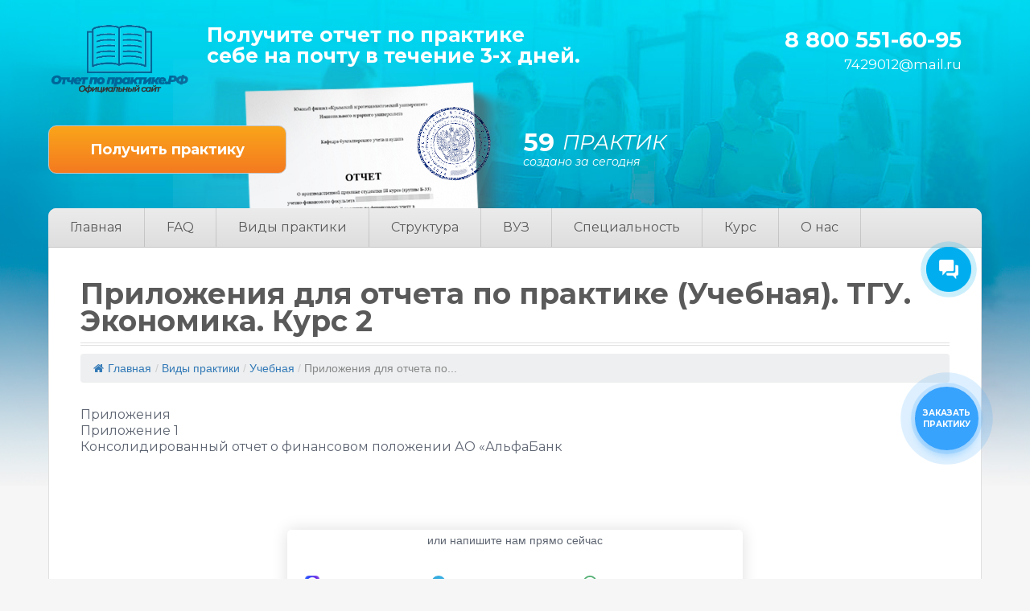

--- FILE ---
content_type: text/html; charset=UTF-8
request_url: https://xn-----8kcrdrnb3ackcnvbi8e.xn--p1ai/10157-9
body_size: 347949
content:
<!DOCTYPE html>
<html lang="ru-RU">
<head>
<!--[if IE]><meta http-equiv="X-UA-Compatible" content="IE=9; IE=8; IE=7; IE=edge" /><![endif]-->
<meta charset="utf-8" />
<meta name="viewport" content="width=device-width, initial-scale=1.0">
<!-- This site is optimized with the Yoast SEO plugin v18.0 - https://yoast.com/wordpress/plugins/seo/ -->
<title>(Пример) Приложения для отчета по практике (Учебная). ТГУ. Экономика. Курс 2</title>
<meta name="description" content="ТГУ. Приложения для отчета по практике. Экономика, пример 2020." />
<meta name="robots" content="index, follow, max-snippet:-1, max-image-preview:large, max-video-preview:-1" />
<link rel="canonical" href="https://xn-----8kcrdrnb3ackcnvbi8e.xn--p1ai/10157-9" />
<meta property="og:locale" content="ru_RU" />
<meta property="og:type" content="article" />
<meta property="og:title" content="(Пример) Приложения для отчета по практике (Учебная). ТГУ. Экономика. Курс 2" />
<meta property="og:description" content="ТГУ. Приложения для отчета по практике. Экономика, пример 2020." />
<meta property="og:url" content="https://xn-----8kcrdrnb3ackcnvbi8e.xn--p1ai/10157-9" />
<meta property="og:site_name" content="Официальный сайт. Отчет по практике" />
<meta property="article:published_time" content="2022-02-01T07:11:59+00:00" />
<meta name="twitter:card" content="summary_large_image" />
<meta name="twitter:label1" content="Написано автором" />
<meta name="twitter:data1" content="Иван" />
<script type="application/ld+json" class="yoast-schema-graph">{"@context":"https://schema.org","@graph":[{"@type":"Organization","@id":"https://xn-----8kcrdrnb3ackcnvbi8e.xn--p1ai/#organization","name":"Отчет по практике","url":"https://xn-----8kcrdrnb3ackcnvbi8e.xn--p1ai/","sameAs":[],"logo":{"@type":"ImageObject","@id":"https://xn-----8kcrdrnb3ackcnvbi8e.xn--p1ai/#logo","inLanguage":"ru-RU","url":"https://xn-----8kcrdrnb3ackcnvbi8e.xn--p1ai/wp-content/uploads/2020/11/favicon.png","contentUrl":"https://xn-----8kcrdrnb3ackcnvbi8e.xn--p1ai/wp-content/uploads/2020/11/favicon.png","width":300,"height":300,"caption":"Отчет по практике"},"image":{"@id":"https://xn-----8kcrdrnb3ackcnvbi8e.xn--p1ai/#logo"}},{"@type":"WebSite","@id":"https://xn-----8kcrdrnb3ackcnvbi8e.xn--p1ai/#website","url":"https://xn-----8kcrdrnb3ackcnvbi8e.xn--p1ai/","name":"Официальный сайт. Отчет по практике","description":"Ещё один сайт на WordPress","publisher":{"@id":"https://xn-----8kcrdrnb3ackcnvbi8e.xn--p1ai/#organization"},"potentialAction":[{"@type":"SearchAction","target":{"@type":"EntryPoint","urlTemplate":"https://xn-----8kcrdrnb3ackcnvbi8e.xn--p1ai/?s={search_term_string}"},"query-input":"required name=search_term_string"}],"inLanguage":"ru-RU"},{"@type":"WebPage","@id":"https://xn-----8kcrdrnb3ackcnvbi8e.xn--p1ai/10157-9#webpage","url":"https://xn-----8kcrdrnb3ackcnvbi8e.xn--p1ai/10157-9","name":"(Пример) Приложения для отчета по практике (Учебная). ТГУ. Экономика. Курс 2","isPartOf":{"@id":"https://xn-----8kcrdrnb3ackcnvbi8e.xn--p1ai/#website"},"datePublished":"2022-02-01T07:11:59+00:00","dateModified":"2022-02-01T07:11:59+00:00","description":"ТГУ. Приложения для отчета по практике. Экономика, пример 2020.","breadcrumb":{"@id":"https://xn-----8kcrdrnb3ackcnvbi8e.xn--p1ai/10157-9#breadcrumb"},"inLanguage":"ru-RU","potentialAction":[{"@type":"ReadAction","target":["https://xn-----8kcrdrnb3ackcnvbi8e.xn--p1ai/10157-9"]}]},{"@type":"BreadcrumbList","@id":"https://xn-----8kcrdrnb3ackcnvbi8e.xn--p1ai/10157-9#breadcrumb","itemListElement":[{"@type":"ListItem","position":1,"name":"Главная страница","item":"https://xn-----8kcrdrnb3ackcnvbi8e.xn--p1ai/"},{"@type":"ListItem","position":2,"name":"Приложения для отчета по практике (Учебная). ТГУ. Экономика. Курс 2"}]},{"@type":"Article","@id":"https://xn-----8kcrdrnb3ackcnvbi8e.xn--p1ai/10157-9#article","isPartOf":{"@id":"https://xn-----8kcrdrnb3ackcnvbi8e.xn--p1ai/10157-9#webpage"},"author":{"@id":"https://xn-----8kcrdrnb3ackcnvbi8e.xn--p1ai/#/schema/person/fef076d3c56322d2941b675e11cde263"},"headline":"Приложения для отчета по практике (Учебная). ТГУ. Экономика. Курс 2","datePublished":"2022-02-01T07:11:59+00:00","dateModified":"2022-02-01T07:11:59+00:00","mainEntityOfPage":{"@id":"https://xn-----8kcrdrnb3ackcnvbi8e.xn--p1ai/10157-9#webpage"},"wordCount":0,"commentCount":0,"publisher":{"@id":"https://xn-----8kcrdrnb3ackcnvbi8e.xn--p1ai/#organization"},"articleSection":["Виды практики","Учебная"],"inLanguage":"ru-RU","potentialAction":[{"@type":"CommentAction","name":"Comment","target":["https://xn-----8kcrdrnb3ackcnvbi8e.xn--p1ai/10157-9#respond"]}]},{"@type":"Person","@id":"https://xn-----8kcrdrnb3ackcnvbi8e.xn--p1ai/#/schema/person/fef076d3c56322d2941b675e11cde263","name":"Иван","image":{"@type":"ImageObject","@id":"https://xn-----8kcrdrnb3ackcnvbi8e.xn--p1ai/#personlogo","inLanguage":"ru-RU","url":"https://secure.gravatar.com/avatar/365594a2baf56921748137d8843cb4be?s=96&d=mm&r=g","contentUrl":"https://secure.gravatar.com/avatar/365594a2baf56921748137d8843cb4be?s=96&d=mm&r=g","caption":"Иван"},"sameAs":["https://xn-----8kcrdrnb3ackcnvbi8e.xn--p1ai"],"url":"https://xn-----8kcrdrnb3ackcnvbi8e.xn--p1ai/author/nauchruk"}]}</script>
<!-- / Yoast SEO plugin. -->
<link rel='dns-prefetch' href='//yastatic.net' />
<link rel='dns-prefetch' href='//fonts.googleapis.com' />
<link rel='dns-prefetch' href='//s.w.org' />
<!-- <link rel='stylesheet' id='rtoc_style-css'  href='https://xn-----8kcrdrnb3ackcnvbi8e.xn--p1ai/wp-content/plugins/rich-table-of-content/css/rtoc_style.css?ver=5.6.16' type='text/css' media='all' /> -->
<!-- <link rel='stylesheet' id='wp-block-library-css'  href='https://xn-----8kcrdrnb3ackcnvbi8e.xn--p1ai/wp-includes/css/dist/block-library/style.min.css?ver=5.6.16' type='text/css' media='all' /> -->
<!-- <link rel='stylesheet' id='flexy-breadcrumb-css'  href='https://xn-----8kcrdrnb3ackcnvbi8e.xn--p1ai/wp-content/plugins/flexy-breadcrumb/public/css/flexy-breadcrumb-public.css?ver=1.2.1' type='text/css' media='all' /> -->
<!-- <link rel='stylesheet' id='flexy-breadcrumb-font-awesome-css'  href='https://xn-----8kcrdrnb3ackcnvbi8e.xn--p1ai/wp-content/plugins/flexy-breadcrumb/public/css/font-awesome.min.css?ver=4.7.0' type='text/css' media='all' /> -->
<!-- <link rel='stylesheet' id='foobox-free-min-css'  href='https://xn-----8kcrdrnb3ackcnvbi8e.xn--p1ai/wp-content/plugins/foobox-image-lightbox/free/css/foobox.free.min.css?ver=2.7.17' type='text/css' media='all' /> -->
<link rel="stylesheet" type="text/css" href="//xn-----8kcrdrnb3ackcnvbi8e.xn--p1ai/wp-content/cache/wpfc-minified/k2c95g2u/btgrw.css" media="all"/>
<link rel='stylesheet' id='fonts-css'  href='//fonts.googleapis.com/css?family=Montserrat%3Aregular%2Citalic%2C700%2C700italic%7CPT+Sans%3Aregular%2Citalic%2C700%2C700italic&#038;subset=latin%2Ccyrillic&#038;ver=1' type='text/css' media='all' />
<!-- <link rel='stylesheet' id='style-css'  href='https://xn-----8kcrdrnb3ackcnvbi8e.xn--p1ai/wp-content/themes/simplepuzzle-child/style.css?ver=1' type='text/css' media='all' /> -->
<!-- <link rel='stylesheet' id='crm_form_style-css'  href='https://xn-----8kcrdrnb3ackcnvbi8e.xn--p1ai/wp-content/themes/simplepuzzle-child/form_crm/wpforms-full.css?ver=5.6.16' type='text/css' media='all' /> -->
<!-- <link rel='stylesheet' id='child-crm_form_style-css'  href='https://xn-----8kcrdrnb3ackcnvbi8e.xn--p1ai/wp-content/themes/simplepuzzle-child/form_crm_v2/wpforms-full.css?ver=5.6.16' type='text/css' media='all' /> -->
<!-- <link rel='stylesheet' id='popup-maker-site-css'  href='//xn-----8kcrdrnb3ackcnvbi8e.xn--p1ai/wp-content/uploads/pum/pum-site-styles.css?generated=1763640967&#038;ver=1.16.2' type='text/css' media='all' /> -->
<link rel="stylesheet" type="text/css" href="//xn-----8kcrdrnb3ackcnvbi8e.xn--p1ai/wp-content/cache/wpfc-minified/m0t1gcp2/btgrw.css" media="all"/>
<script type='text/javascript' src='//ajax.googleapis.com/ajax/libs/jquery/1/jquery.min.js?ver=1' id='jquery-core-js'></script>
<!--[if lt IE 9]>
<script type='text/javascript' src='https://xn-----8kcrdrnb3ackcnvbi8e.xn--p1ai/wp-content/themes/simplepuzzle/js/html5shiv.min.js?ver=3.7.3' id='sp-html5shiv-js'></script>
<![endif]-->
<!--[if lt IE 9]>
<script type='text/javascript' src='https://xn-----8kcrdrnb3ackcnvbi8e.xn--p1ai/wp-content/themes/simplepuzzle/js/svg4everybody.legacy.min.js?ver=1.1.23' id='svg4everybody-legacy-js'></script>
<![endif]-->
<script type='text/javascript' id='foobox-free-min-js-before'>
/* Run FooBox FREE (v2.7.17) */
var FOOBOX = window.FOOBOX = {
ready: true,
disableOthers: false,
o: {wordpress: { enabled: true }, countMessage:'image %index of %total', excludes:'.fbx-link,.nofoobox,.nolightbox,a[href*="pinterest.com/pin/create/button/"]', affiliate : { enabled: false }},
selectors: [
".foogallery-container.foogallery-lightbox-foobox", ".foogallery-container.foogallery-lightbox-foobox-free", ".gallery", ".wp-block-gallery", ".wp-caption", ".wp-block-image", "a:has(img[class*=wp-image-])", ".foobox"
],
pre: function( $ ){
// Custom JavaScript (Pre)
},
post: function( $ ){
// Custom JavaScript (Post)
// Custom Captions Code
},
custom: function( $ ){
// Custom Extra JS
}
};
</script>
<script src='//xn-----8kcrdrnb3ackcnvbi8e.xn--p1ai/wp-content/cache/wpfc-minified/8jo16564/btgrw.js' type="text/javascript"></script>
<!-- <script type='text/javascript' src='https://xn-----8kcrdrnb3ackcnvbi8e.xn--p1ai/wp-content/plugins/foobox-image-lightbox/free/js/foobox.free.min.js?ver=2.7.17' id='foobox-free-min-js'></script> -->
<style type="text/css">              
/* Background color */
.fbc-page .fbc-wrap .fbc-items {
background-color: #edeff0;
}
/* Items font size */
.fbc-page .fbc-wrap .fbc-items li {
font-size: 16px;
}
/* Items' link color */
.fbc-page .fbc-wrap .fbc-items li a {
color: #337ab7;                    
}
/* Seprator color */
.fbc-page .fbc-wrap .fbc-items li .fbc-separator {
color: #cccccc;
}
/* Active item & end-text color */
.fbc-page .fbc-wrap .fbc-items li.active span,
.fbc-page .fbc-wrap .fbc-items li .fbc-end-text {
color: #27272a;
font-size: 16px;
}
</style>
<!-- Top.Mail.Ru counter -->
<script type="text/javascript">
var _tmr = window._tmr || (window._tmr = []);
_tmr.push({id: "3480784", type: "pageView", start: (new Date()).getTime()});
(function (d, w, id) {
if (d.getElementById(id)) return;
var ts = d.createElement("script"); ts.type = "text/javascript"; ts.async = true; ts.id = id;
ts.src = "https://top-fwz1.mail.ru/js/code.js";
var f = function () {var s = d.getElementsByTagName("script")[0]; s.parentNode.insertBefore(ts, s);};
if (w.opera == "[object Opera]") { d.addEventListener("DOMContentLoaded", f, false); } else { f(); }
})(document, window, "tmr-code");
</script>
<!-- /Top.Mail.Ru counter -->		<script>
document.documentElement.className = document.documentElement.className.replace( 'no-js', 'js' );
</script>
<style>
.no-js img.lazyload { display: none; }
figure.wp-block-image img.lazyloading { min-width: 150px; }
.lazyload, .lazyloading { opacity: 0; }
.lazyloaded {
opacity: 1;
transition: opacity 400ms;
transition-delay: 0ms;
}
</style>
<!-- BEGIN Customizer CSS -->
<style type='text/css' id='simplepuzzle-customizer-css'>a,h2,.social-share .like,.view-box a:hover,.anoncethumb:hover,.comment-content a,.left-wrap-two .small-post-bigimg .anoncethumb,.widget a:hover,#comments .widget-title,.logo,blockquote{color:#005892}button,input[type='button'],input[type='reset'],input[type='submit'],.read-more,.more-link,.insider #submit-us,.wp-pagenavi .current,.post-nav-links .view:hover,.comment-form #submit,.bx-viewport,.discuss-title,#wlist #subsubmit,ol li:before,#footerbar .widget-title,.pagewrapper .searchform input.s,.entry ul > li:before,.entry ul > li:after,.main-menu a:hover, .main-menu .current-menu-item span, .main-menu .current-menu-item a,.woocommerce .woocommerce-pagination a.page-numbers:hover, .woocommerce-page .woocommerce-pagination a.page-numbers:hover,.woocommerce .woocommerce-pagination .page-numbers.current, .woocommerce-page .woocommerce-pagination .page-numbers.current,.pagination .page-numbers:hover,.pagination .page-numbers.current,.infobar,.mobmenu,.mm-button.opened,.top-pages .sub-menu,.top-pages .children,.woocommerce a.button.alt, .woocommerce button.button.alt, .woocommerce input.button.alt,.woocommerce ul.products li.product .button,.woocommerce #review_form #respond .form-submit input,.woocommerce .widget_price_filter .ui-slider .ui-slider-handle,.mobbar{background-color:#005892}.woocommerce .woocommerce-pagination a.page-numbers:hover, .woocommerce-page .woocommerce-pagination a.page-numbers:hover,.woocommerce .woocommerce-pagination .page-numbers.current, .woocommerce-page .woocommerce-pagination .page-numbers.current,.pagination .page-numbers:hover,.pagination .page-numbers.current,input[type=text]:focus,input[type=password]:focus,input[type=email]:focus,input[type=url]:focus,input[type=tel]:focus,input[type=date]:focus,input[type=datetime]:focus,input[type=datetime-local]:focus,input[type=time]:focus,input[type=month]:focus,input[type=week]:focus,input[type=number]:focus,input[type=search]:focus,textarea:focus{border-color:#005892}.top-pages .sub-menu:before,.top-pages .children:before{border-bottom-color:#005892}blockquote{background-color:rgba(0,88,146,0.4)}.anoncethumb:hover .wrap-img:before{background-color:rgba(0,88,146,0.85)}a:hover,.entry a:hover,.comment a:hover,.left-wrap-two .small-post-bigimg .anoncethumb:hover,.bypostauthor .comment-author .fn,.bypostauthor .comment-author a,.entry-meta a:hover{color:#e6922e}.entry a::after,button:hover,input[type='button']:hover,input[type='reset']:hover,input[type='submit']:hover,.read-more:hover,.more-link:hover,.comment-form #submit:hover,.woocommerce ul.products li.product .button:hover,.woocommerce a.button.alt:hover, .woocommerce button.button.alt:hover, .woocommerce input.button.alt:hover,.woocommerce #review_form #respond .form-submit input:hover,.woocommerce .widget_price_filter .ui-slider .ui-slider-range{background-color:#e6922e}body{font-family:"Montserrat"}.logo{font-family:"Montserrat"}.logo{color:#005892}h1{font-family:"Montserrat"}h2{font-family:"Montserrat"}h3{font-family:"Montserrat"}h3{color:#005892}h4{font-family:"Montserrat"}h4{color:#005892}h5{font-family:"Montserrat"}h5{color:#005892}h6{font-family:"Montserrat"}h6{color:#005892}.review_title{font-family:"Montserrat"}.review .entry p{font-family:"Montserrat"}</style>
<!-- END Customizer CSS -->
<style type="text/css">.recentcomments a{display:inline !important;padding:0 !important;margin:0 !important;}</style>	<style type="text/css">
/*<!--  -->*/
.rtoc-mokuji-content{
background-color: #ffffff;
}
.rtoc-mokuji-content.frame1{
border: 1px solid #405796;
}
.rtoc-mokuji-content #rtoc-mokuji-title{
color:#405796;
}
.rtoc-mokuji-content .rtoc-mokuji li > a{
color: #5c5f6b;
}
.rtoc-mokuji-content .mokuji_ul.level-1 > .rtoc-item::before{
background-color:#6a91c1!important;
}
.rtoc-mokuji-content .mokuji_ul.level-2 > .rtoc-item::before{
background-color:#6a91c1!important;
}
.rtoc-mokuji-content.frame2::before,.rtoc-mokuji-content.frame3,.rtoc-mokuji-content.frame4,.rtoc-mokuji-content.frame5{
border-color:#405796;
}
.rtoc-mokuji-content.frame5::before,.rtoc-mokuji-content.frame5::after{
background-color:#405796;
}
.cls-1,.cls-2{
stroke:#405796;
}
.rtoc-mokuji-content .decimal_ol.level-2 > .rtoc-item::before,.rtoc-mokuji-content .mokuji_ol > .rtoc-item::before{
color: #6a91c1;
}
.rtoc-mokuji-content .decimal_ol > .rtoc-item::after{
background-color: #6a91c1;
}
.rtoc-mokuji-content .decimal_ol > .rtoc-item::before{
color: #6a91c1;
}
/*６*/
#rtoc-mokuji-wrapper.addon6 #rtoc-mokuji-title span .cls-1,#rtoc-mokuji-wrapper.addon6 #rtoc-mokuji-title span .cls-2{
stroke: #405796!important;
}
#rtoc-mokuji-wrapper.addon6 .rtoc-mokuji.level-1 > .rtoc-item{
border-color: #6a91c1;
}
#rtoc-mokuji-wrapper.addon6 .rtoc-mokuji.level-1 .rtoc-mokuji.level-2{
border-color: #6a91c1    	}
/*7*/
#rtoc-mokuji-wrapper.addon7 .rtoc-mokuji.level-1 .rtoc-chapter .rtoc-chapter-text{
color: #6a91c1;
}
#rtoc-mokuji-wrapper.addon7 .rtoc-mokuji.level-1 > .rtoc-item::before{
background-color: #6a91c1!important;
}
#rtoc-mokuji-wrapper.addon7 .rtoc-mokuji.level-1 > .rtoc-item .rtoc-mokuji.level-2{
border-color: #6a91c1;
}
#rtoc_return a::before{
background-image: url(https://xn-----8kcrdrnb3ackcnvbi8e.xn--p1ai/wp-content/plugins/rich-table-of-content/include/../img/rtoc_return.png);
}
#rtoc_return a{
background-color: #6a91c1!important;
}
</style>
<link rel="icon" href="https://xn-----8kcrdrnb3ackcnvbi8e.xn--p1ai/wp-content/uploads/2020/11/favicon-150x150.png" sizes="32x32" />
<link rel="icon" href="https://xn-----8kcrdrnb3ackcnvbi8e.xn--p1ai/wp-content/uploads/2020/11/favicon.png" sizes="192x192" />
<link rel="apple-touch-icon" href="https://xn-----8kcrdrnb3ackcnvbi8e.xn--p1ai/wp-content/uploads/2020/11/favicon.png" />
<meta name="msapplication-TileImage" content="https://xn-----8kcrdrnb3ackcnvbi8e.xn--p1ai/wp-content/uploads/2020/11/favicon.png" />
<style type="text/css" id="wp-custom-css">
.rtoc-mokuji-content .rtoc-mokuji.level-1 {
display: grid;
}
.comment-respond .comment-form .comment-form-url,
.acf-comment-fields {
display: none !important;
}
.comment-respond .comment-form  .comment-form-author input,
.comment-respond .comment-form .comment-form-email input {
width: 98%;
}
.dsc_category {
margin-bottom: 45px;
}
.pdfemb-viewer .pdfemb-poweredby {
display: none;
}
.btn_new_form_2212[data-name="max"] span:before {
background-image: url(/wp-content/uploads/2025/11/max_logo.png);
}
.mainblock .wrapper_form,
.modaldip .modal-contentdip {
padding-bottom: 15px !important;
}
/* antiplagiat (wp gallery) */
.antiplagiat__images {
border: 1px solid #ced4da;
background-color: #fff;
border-radius: 8px;
overflow: hidden;
padding: 15px;
}
.antiplagiat__images .antiplagiat__desc {
background-color: rgba(206, 212, 218, 0.3);
border-radius: 8px;
padding: 10px 15px;
line-height: normal;
margin-bottom: 15px;
}
.antiplagiat__images .gallery {
display: grid;
grid-template-columns: repeat(4, 1fr);
gap: 10px;
border: none;
padding: 0;
margin: 0;		
}
.antiplagiat__images .gallery .gallery-item {
box-shadow: 0 0 5px 0 rgba(0, 0, 0, 0.21);
margin: 0;
transition: 0.2s;
}
.antiplagiat__images .gallery .gallery-item:hover {
transform: translateY(-5px);
}
@media (max-width: 1023px) {
.antiplagiat__images .gallery {
grid-template-columns: repeat(3, 1fr);
}
}
@media (max-width: 575px) {
.antiplagiat__images .gallery {
grid-template-columns: repeat(2, 1fr);
}
}
/* antiplagiat : END */
body .b24-widget-button-position-bottom-right {
right: 5.3%;
bottom: 22rem;
}
@media all and (max-width: 575px) {
body .b24-widget-button-position-bottom-right {
right: 6.2%;
bottom: 21rem;
}
}
/* MEDIA QUERY */
@media (max-width: 1023px) {
.comment-respond .comment-form  .comment-form-author input, .comment-respond .comment-form .comment-form-email input {
width: 97%;
}
}
@media (max-width: 767px) {
.comment-respond .comment-form  .comment-form-author input, .comment-respond .comment-form .comment-form-email input {
width: 96%;
}
}
@media (max-width: 575px) {
.comment-respond .comment-form  .comment-form-author input, .comment-respond .comment-form .comment-form-email input {
width: 95%;
}
.pdfemb-viewer div.pdfemb-toolbar-bottom {
display: grid;
grid-template-columns: 1fr 1fr 6fr;
}
}
@media (max-width: 400px) {
.comment-respond .comment-form  .comment-form-author input, .comment-respond .comment-form .comment-form-email input {
width: 94%;
}
}		</style>
<!-- header html from theme option -->
<meta name="yandex-verification" content="d35aa5597bb2a2af" />
<meta name="google-site-verification" content="V1PhQTBgrBnpVjJXBgLhhcAOqrK8be-bVaYZ1wKzPhE" />
<!— НЕ УДАЛЯЙ ЭТОТ СКРИПТ, ЭТО КОПИРАЙТ! —>
<script type="text/javascript">
function MyCopyText() {
var target_text = window.getSelection(),
add_text = '<br><br> Источник - отчет-по-практике.рф©:' + document.location.href,
out_text = target_text + add_text,
fake = document.createElement('div');
fake.style.position = 'absolute';
fake.style.left = '-99999px';
document.body.appendChild(fake);
fake.innerHTML = out_text;
target_text.selectAllChildren(fake);
window.setTimeout(function() {
document.body.removeChild(fake);
}, 100);
}
document.addEventListener('copy', MyCopyText);
</script>
</head>
<body data-rsssl=1 class="post-template-default single single-post postid-2392 single-format-standard wp-custom-logo layout-full withoutinfobar">
<style>
.fixed-header--shown{
display: block !important;
}
.header-fixed-banner{
max-width: 1280px;
margin: 0 auto;
}
.header-fixed-banner span{
float: left;
display: block;
color: #fff;
margin: 20px 0px 20px 70px;
}
.btn-top-order-h {
background: #faa51a;
background: -webkit-gradient(linear, left top, left bottom, from(#faa51a), to(#f47a20));
padding: 10px 25px;
color: #FFF;
border-radius: 10px;
font-size: 14px;
font-weight: 700;
margin: 13px 0;
margin-right: 70px;
display: block;
max-width: 225px;
text-align: center;
float: right;
}
.header-fixed-banner-ob{
cursor: pointer;
display: none;
position: fixed;
z-index: 99999;
background: #005892;
width: 100%;
}
@media screen and (max-width: 720px) {
.btn-top-order-h{
padding: 6px 20px;
font-size: 12px;
}
.header-fixed-banner span{
font-size: 14px;
}
}
@media screen and (max-width: 620px) {
.btn-top-order-h{
margin-right: 30px;
font-size: 10px;
}
.header-fixed-banner span{
font-size: 12px;
margin: 20px 0px 20px 30px;
}
}
@media screen and (max-width: 480px) {
.btn-top-order-h{
margin: 24px 0;
margin-right: 30px;
}
.header-fixed-banner span{
max-width: 186px;
}
}
@media screen and (max-width: 340px) {
.btn-top-order-h{
margin-right: 20px;
}
.header-fixed-banner span{
margin: 20px 0px 20px 20px;
}
}
</style>
<div class="header-fixed-banner-ob popmake-421 pum-trigger" style="cursor: pointer;">
<div class="header-fixed-banner">
<span>Отчёт по практике под ключ. С печатями. Гарантия!</span>
<a class="btn-top-order-h" href="#" style="cursor: pointer; text-decoration: none;">Расчет</a>
</div>
</div>
<script>
checkFixedHeader();
window.addEventListener('scroll', checkFixedHeader);
function checkFixedHeader() {
var fixedHeader = document.querySelector('.header-fixed-banner-ob');
if (pageYOffset > 180) {
if (!fixedHeader.classList.contains('fixed-header--shown')) {
fixedHeader.classList.add('fixed-header--shown');
}
} else {
if (fixedHeader.classList.contains('fixed-header--shown')) {
fixedHeader.classList.remove('fixed-header--shown');
}
}	
}
</script>
<div class="bodywrap">
<!-- top bar -->
<div class="on-mobile mobbar clearfix">
<a href="#left_mobile" class="mm-button mm-btn-left">Меню</a>
<a href="#right_mobile" class="mm-button mm-btn-right">Рубрики</a>
<a href="#topsearch" class="mm-button mobile-search">
<svg class="search-button">
<use xlink:href="https://xn-----8kcrdrnb3ackcnvbi8e.xn--p1ai/wp-content/themes/simplepuzzle/svg/social.svg#search"/>
</svg>
</a>
</div>
<!-- BEGIN header -->
<header id="header">
<div class="inner grid  align-center">
<div class="site-logo col2">
<a href="https://xn-----8kcrdrnb3ackcnvbi8e.xn--p1ai" class="logo small-logo"><img  alt="Официальный сайт. Отчет по практике" id="logo"  data-src="https://xn-----8kcrdrnb3ackcnvbi8e.xn--p1ai/wp-content/uploads/2020/11/logo.png" class="sitelogo-img db lazyload" src="[data-uri]"><noscript><img src="https://xn-----8kcrdrnb3ackcnvbi8e.xn--p1ai/wp-content/uploads/2020/11/logo.png" alt="Официальный сайт. Отчет по практике" id="logo" class="sitelogo-img db"></noscript><span class="sitelogo-txt hide">Официальный сайт. Отчет по практике</span></a>	        
</div>
<div class="col7">
<div class="top-head-text">Получите отчет по практике<br>
себе на почту в течение 3-х дней.</div>
</div>
<div class="phone-header col3">
<div class="phone">
<a href="tel:88005516095">8 800 551-60-95</a>
<span><a href="mailto:7429012@mail.ru" class="h-mail">7429012@mail.ru</a></span>
</div>
</div>
</div>
<div class="inner grid pt-25">
<div class="col6">
<div class="btn-ord"><a class="btn-top-order popmake-421" href="#">Получить практику</a></div>
<div class="bg_top"></div>
</div>
<div class="col4">
<div class="cost_tituls">
<!--<div class="l_img">
<img  data-src='/wp-content/themes/title-theme/img/bookico.png' class='lazyload' src='[data-uri]'><noscript><img src="/wp-content/themes/title-theme/img/bookico.png"></noscript>
</div>-->
<div class="r_text">
<div class="top_text">
<p class="benefits__number" id="dynamic-number">14</p><span>Практик</span>
</div>
<div class="bot_text"><p>создано за сегодня</p></div>
</div>
</div>
</div>
</div>
</header>
<!-- END header -->
<!-- BEGIN pagewrap -->
<div class="pagewrapper inner corner-rounded border-line">
<!-- BEGIN content -->
<div id="main" class="clearfix">
<ul id="main-menu" class="main-menu clearfix dark-gradient"><li id="menu-item-450" class="menu-item menu-item-type-custom menu-item-object-custom menu-item-450"><a rel="nofollow" href="https://отчет-по-практике.рф">Главная</a></li>
<li id="menu-item-3884" class="menu-item menu-item-type-taxonomy menu-item-object-category menu-item-3884"><a href="https://xn-----8kcrdrnb3ackcnvbi8e.xn--p1ai/faq">FAQ</a></li>
<li id="menu-item-451" class="menu-item menu-item-type-taxonomy menu-item-object-category current-post-ancestor current-menu-parent current-post-parent menu-item-has-children menu-item-451"><a rel="nofollow" href="https://xn-----8kcrdrnb3ackcnvbi8e.xn--p1ai/types">Виды практики</a>
<ul class="sub-menu">
<li id="menu-item-452" class="menu-item menu-item-type-taxonomy menu-item-object-category menu-item-452"><a title="Геодезическая практика" rel="nofollow" href="https://xn-----8kcrdrnb3ackcnvbi8e.xn--p1ai/types/geodetic">Геодезическая</a></li>
<li id="menu-item-3507" class="menu-item menu-item-type-taxonomy menu-item-object-category menu-item-3507"><a title="Дистанционная практика" rel="nofollow" href="https://xn-----8kcrdrnb3ackcnvbi8e.xn--p1ai/types/distance">Дистанционная</a></li>
<li id="menu-item-3506" class="menu-item menu-item-type-taxonomy menu-item-object-category menu-item-3506"><a title="НИР" rel="nofollow" href="https://xn-----8kcrdrnb3ackcnvbi8e.xn--p1ai/types/research">НИР</a></li>
<li id="menu-item-455" class="menu-item menu-item-type-taxonomy menu-item-object-category menu-item-455"><a title="Ознакомительная практика" rel="nofollow" href="https://xn-----8kcrdrnb3ackcnvbi8e.xn--p1ai/types/familiarization">Ознакомительная</a></li>
<li id="menu-item-456" class="menu-item menu-item-type-taxonomy menu-item-object-category menu-item-456"><a title="Педагогическая практика" rel="nofollow" href="https://xn-----8kcrdrnb3ackcnvbi8e.xn--p1ai/types/teaching">Педагогическая</a></li>
<li id="menu-item-3718" class="menu-item menu-item-type-taxonomy menu-item-object-category menu-item-3718"><a href="https://xn-----8kcrdrnb3ackcnvbi8e.xn--p1ai/types/primary">Первичная</a></li>
<li id="menu-item-457" class="menu-item menu-item-type-taxonomy menu-item-object-category menu-item-457"><a title="Преддипломная практика" rel="nofollow" href="https://xn-----8kcrdrnb3ackcnvbi8e.xn--p1ai/types/undergraduate">Преддипломная</a></li>
<li id="menu-item-458" class="menu-item menu-item-type-taxonomy menu-item-object-category menu-item-458"><a title="Производственная практика" rel="nofollow" href="https://xn-----8kcrdrnb3ackcnvbi8e.xn--p1ai/types/internship">Производственная</a></li>
<li id="menu-item-459" class="menu-item menu-item-type-taxonomy menu-item-object-category menu-item-459"><a title="Технологическая практика" rel="nofollow" href="https://xn-----8kcrdrnb3ackcnvbi8e.xn--p1ai/types/technological">Технологическая</a></li>
<li id="menu-item-460" class="menu-item menu-item-type-taxonomy menu-item-object-category current-post-ancestor current-menu-parent current-post-parent menu-item-460"><a title="Учебная практика" rel="nofollow" href="https://xn-----8kcrdrnb3ackcnvbi8e.xn--p1ai/types/study">Учебная</a></li>
<li id="menu-item-3719" class="menu-item menu-item-type-taxonomy menu-item-object-category menu-item-3719"><a href="https://xn-----8kcrdrnb3ackcnvbi8e.xn--p1ai/types/ekspluatacionnaya">Эксплуатационная</a></li>
<li id="menu-item-461" class="menu-item menu-item-type-taxonomy menu-item-object-category menu-item-461"><a title="Юридическая практика" rel="nofollow" href="https://xn-----8kcrdrnb3ackcnvbi8e.xn--p1ai/types/legal">Юридическая</a></li>
</ul>
</li>
<li id="menu-item-462" class="menu-item menu-item-type-taxonomy menu-item-object-category menu-item-has-children menu-item-462"><a rel="nofollow" href="https://xn-----8kcrdrnb3ackcnvbi8e.xn--p1ai/structure">Структура</a>
<ul class="sub-menu">
<li id="menu-item-463" class="menu-item menu-item-type-taxonomy menu-item-object-category menu-item-463"><a title="Введение" rel="nofollow" href="https://xn-----8kcrdrnb3ackcnvbi8e.xn--p1ai/structure/introduction">Введение</a></li>
<li id="menu-item-464" class="menu-item menu-item-type-taxonomy menu-item-object-category menu-item-464"><a title="Дневник" rel="nofollow" href="https://xn-----8kcrdrnb3ackcnvbi8e.xn--p1ai/structure/diary">Дневник</a></li>
<li id="menu-item-465" class="menu-item menu-item-type-taxonomy menu-item-object-category menu-item-465"><a title="Заключение" rel="nofollow" href="https://xn-----8kcrdrnb3ackcnvbi8e.xn--p1ai/structure/conclusion">Заключение</a></li>
<li id="menu-item-466" class="menu-item menu-item-type-taxonomy menu-item-object-category menu-item-466"><a title="Индивидуальное задание" rel="nofollow" href="https://xn-----8kcrdrnb3ackcnvbi8e.xn--p1ai/structure/individual-assignment">Индивидуальное задание</a></li>
<li id="menu-item-467" class="menu-item menu-item-type-taxonomy menu-item-object-category menu-item-467"><a title="Методичка" rel="nofollow" href="https://xn-----8kcrdrnb3ackcnvbi8e.xn--p1ai/structure/manual">Методичка</a></li>
<li id="menu-item-468" class="menu-item menu-item-type-taxonomy menu-item-object-category menu-item-468"><a title="Основная часть" rel="nofollow" href="https://xn-----8kcrdrnb3ackcnvbi8e.xn--p1ai/structure/main-part">Основная часть</a></li>
<li id="menu-item-469" class="menu-item menu-item-type-taxonomy menu-item-object-category menu-item-469"><a title="План-график" rel="nofollow" href="https://xn-----8kcrdrnb3ackcnvbi8e.xn--p1ai/structure/schedule">План-график</a></li>
<li id="menu-item-470" class="menu-item menu-item-type-taxonomy menu-item-object-category menu-item-470"><a title="Презентация" rel="nofollow" href="https://xn-----8kcrdrnb3ackcnvbi8e.xn--p1ai/structure/presentation">Презентация</a></li>
<li id="menu-item-471" class="menu-item menu-item-type-taxonomy menu-item-object-category menu-item-471"><a title="Рецензия" rel="nofollow" href="https://xn-----8kcrdrnb3ackcnvbi8e.xn--p1ai/structure/review">Рецензия</a></li>
<li id="menu-item-472" class="menu-item menu-item-type-taxonomy menu-item-object-category menu-item-472"><a title="Содержание" rel="nofollow" href="https://xn-----8kcrdrnb3ackcnvbi8e.xn--p1ai/structure/content">Содержание</a></li>
<li id="menu-item-473" class="menu-item menu-item-type-taxonomy menu-item-object-category menu-item-473"><a title="Список литературы" rel="nofollow" href="https://xn-----8kcrdrnb3ackcnvbi8e.xn--p1ai/structure/bibliography">Список литературы</a></li>
<li id="menu-item-474" class="menu-item menu-item-type-taxonomy menu-item-object-category menu-item-474"><a title="Титульный лист" rel="nofollow" href="https://xn-----8kcrdrnb3ackcnvbi8e.xn--p1ai/structure/title-page">Титульный лист</a></li>
<li id="menu-item-475" class="menu-item menu-item-type-taxonomy menu-item-object-category menu-item-475"><a title="Характеристика" rel="nofollow" href="https://xn-----8kcrdrnb3ackcnvbi8e.xn--p1ai/structure/characteristic">Характеристика</a></li>
</ul>
</li>
<li id="menu-item-483" class="menu-item menu-item-type-post_type menu-item-object-page menu-item-483"><a title="ВУЗ" rel="nofollow" href="https://xn-----8kcrdrnb3ackcnvbi8e.xn--p1ai/vuz">ВУЗ</a></li>
<li id="menu-item-484" class="menu-item menu-item-type-post_type menu-item-object-page menu-item-484"><a title="Специальность" rel="nofollow" href="https://xn-----8kcrdrnb3ackcnvbi8e.xn--p1ai/spec">Специальность</a></li>
<li id="menu-item-485" class="menu-item menu-item-type-post_type menu-item-object-page menu-item-has-children menu-item-485"><a title="Курс" rel="nofollow" href="https://xn-----8kcrdrnb3ackcnvbi8e.xn--p1ai/course">Курс</a>
<ul class="sub-menu">
<li id="menu-item-486" class="menu-item menu-item-type-custom menu-item-object-custom menu-item-486"><a title="1 курс" rel="nofollow" href="https://отчет-по-практике.рф/course/one">1 курс</a></li>
<li id="menu-item-491" class="menu-item menu-item-type-custom menu-item-object-custom menu-item-491"><a title="2 курс" rel="nofollow" href="https://отчет-по-практике.рф/course/two">2 курс</a></li>
<li id="menu-item-492" class="menu-item menu-item-type-custom menu-item-object-custom menu-item-492"><a title="3 курс" rel="nofollow" href="https://отчет-по-практике.рф/course/three">3 курс</a></li>
<li id="menu-item-493" class="menu-item menu-item-type-custom menu-item-object-custom menu-item-493"><a title="4 курс" rel="nofollow" href="https://отчет-по-практике.рф/course/four">4 курс</a></li>
<li id="menu-item-494" class="menu-item menu-item-type-custom menu-item-object-custom menu-item-494"><a title="5 курс" rel="nofollow" href="https://отчет-по-практике.рф/course/five">5 курс</a></li>
</ul>
</li>
<li id="menu-item-8421" class="menu-item menu-item-type-custom menu-item-object-custom menu-item-has-children menu-item-8421"><a>О нас</a>
<ul class="sub-menu">
<li id="menu-item-6692" class="menu-item menu-item-type-post_type menu-item-object-page menu-item-6692"><a href="https://xn-----8kcrdrnb3ackcnvbi8e.xn--p1ai/reviews">Отзывы</a></li>
<li id="menu-item-8422" class="menu-item menu-item-type-post_type menu-item-object-page menu-item-8422"><a href="https://xn-----8kcrdrnb3ackcnvbi8e.xn--p1ai/antiplagiat">Антиплагиат</a></li>
</ul>
</li>
</ul>	<main id="content">
<article class="post post-2392 type-post vuz-tgu spec-ekonomika course-two clearfix" itemscope itemtype="http://schema.org/Article">
<h1 class="single_title" itemprop="headline">Приложения для отчета по практике (Учебная). ТГУ. Экономика. Курс 2</h1>
<!--                -->
<div class="post__flexy_breadcrumb">
<!-- Flexy Breadcrumb -->
<div class="fbc fbc-page">
<!-- Breadcrumb wrapper -->
<div class="fbc-wrap">
<!-- Ordered list-->
<ol class="fbc-items" itemscope itemtype="https://schema.org/BreadcrumbList">
<li itemprop="itemListElement" itemscope itemtype="https://schema.org/ListItem">
<span itemprop="name">
<!-- Home Link -->
<a itemprop="item" href="https://xn-----8kcrdrnb3ackcnvbi8e.xn--p1ai">
<i class="fa fa-home" aria-hidden="true"></i>Главная                    </a>
</span>
<meta itemprop="position" content="1" /><!-- Meta Position-->
</li><li><span class="fbc-separator">/</span></li><li itemprop="itemListElement" itemscope="" itemtype="https://schema.org/ListItem"><span itemprop="name" title="Category Name"><a itemprop="item" id="1" href="https://xn-----8kcrdrnb3ackcnvbi8e.xn--p1ai/types" title="Виды практики">Виды практики</a></span><meta itemprop="position" content="2" /></li><li><span class="fbc-separator">/</span></li><li itemprop="itemListElement" itemscope="" itemtype="https://schema.org/ListItem"><span itemprop="name" title="Учебная"><a itemprop="item" id="20" href="https://xn-----8kcrdrnb3ackcnvbi8e.xn--p1ai/types/study" title="Учебная">Учебная</a></span><meta itemprop="position" content="3" /></li><li><span class="fbc-separator">/</span></li><li class="active" itemprop="itemListElement" itemscope itemtype="https://schema.org/ListItem"><span itemprop="name" title="Приложения для отчета по практике (Учебная). ТГУ. Экономика. Курс 2">Приложения для отчета по...</span><meta itemprop="position" content="4" /></li>					</ol>
<div class="clearfix"></div>
</div>
</div>
</div>
<div class="entry clearfix" itemprop='articleBody'>
<div class="sp-before-content"></div><div class="entry-text">
<p>	Приложения<br />
Приложение 1<br />
Консолидированный отчет о финансовом положении АО «АльфаБанк</p><p><!--noindex-->
<p><style>
.b24-form-sign{
display: none !important;
}
.btn_new_form_2212 {
font-size: 14px;
font-weight: 600;
color: #2e302f;
text-decoration: underline;
padding: 5px 10px;
font-family: 'Roboto',Arial,sans-serif;
display: inline-block;
-webkit-box-orient: horizontal;
-webkit-box-direction: normal;
-ms-flex-flow: row nowrap;
flex-flow: row nowrap;
-webkit-box-pack: center;
-ms-flex-pack: center;
justify-content: center;
-webkit-box-align: center;
-ms-flex-align: center;
align-items: center;
background-color: #FFFFFF;
cursor: pointer;
margin-right: -1px;
position: relative;
overflow: hidden;
-webkit-transition: ease 0.3s;
transition: ease 0.3s;
}
.btn_new_form_2212[data-name="whatsapp"] span:before {
background-image: url(/wp-content/themes/simplepuzzle-child/form_crm_v2/img/wapp.svg);
.btn_new_form_2212[data-name="telegram"] span:before {
background-image: url(/wp-content/uploads/2023/09/telegram_logo.svg);
}
}
.btn_new_form_2212 span:before {
content: "";
display: block;
-ms-flex-negative: 0;
flex-shrink: 0;
width: 18px;
height: 18px;
margin-right: 5px;
background-repeat: no-repeat;
background-position: center;
background-size: contain;
}
.btn_new_form_2212 span {
display: inline-block;
-webkit-box-orient: horizontal;
-webkit-box-direction: normal;
-ms-flex-flow: row nowrap;
flex-flow: row nowrap;
-webkit-box-pack: start;
-ms-flex-pack: start;
justify-content: flex-start;
-webkit-box-align: stretch;
-ms-flex-align: stretch;
align-items: stretch;
position: relative;
z-index: 2;
}
</style></p>
<div class="mainblock">
<div class="wrapper_form" style="padding: 3px;"><script data-b24-form="inline/61/6nrj7t" data-skip-moving="true">(function(w,d,u){var s=d.createElement('script');s.async=true;s.src=u+'?'+(Date.now()/180000|0);var h=d.getElementsByTagName('script')[0];h.parentNode.insertBefore(s,h);})(window,document,'https://cdn-ru.bitrix24.ru/b22432556/crm/form/loader_61.js');</script>
<div style="text-align: center;">
<p style="font-size: 14px; font-family: 'Roboto',Arial,sans-serif; font-weight: 400;">или напишите нам прямо сейчас</p>
<a class="btn_new_form_2212" href="https://max.ru/id182909571810_bot" rel="nofollow" data-name="max"><span></span>Написать в MAX</a><a class="btn_new_form_2212" href="https://t.me/student_help24_bot" rel="nofollow" data-name="telegram"><span></span>Написать в Telegram</a><a class="btn_new_form_2212" href="https://wa.me/79127429012" rel="nofollow" data-name="whatsapp"><span></span>Написать в WhatsApp</a></div>
</div>
</div>
<!--/noindex--></p></p>
<p><b>Остальные части данного отчета по практике:</b></p>
<ol>
<li><a href="https://отчет-по-практике.рф/10157-1" target="_blank" rel="noopener">Акт прохождения</a></li>
<li><a href="https://отчет-по-практике.рф/10157-2" target="_blank" rel="noopener">Введение</a></li>
<li><a href="https://отчет-по-практике.рф/10157-3" target="_blank" rel="noopener">Глава 1</a></li>
<li><a href="https://отчет-по-практике.рф/10157-4" target="_blank" rel="noopener">Глава 2</a></li>
<li><a href="https://отчет-по-практике.рф/10157-5" target="_blank" rel="noopener">Глава 3</a></li>
<li><a href="https://отчет-по-практике.рф/10157-6" target="_blank" rel="noopener">Глава 4</a></li>
<li><a href="https://отчет-по-практике.рф/10157-7" target="_blank" rel="noopener">Глава 5</a></li>
<li><a href="https://отчет-по-практике.рф/10157-8" target="_blank" rel="noopener">Заключение</a></li>
<li><a href="https://отчет-по-практике.рф/10157-9" target="_blank" rel="noopener">Приложения</a></li>
<li><a href="https://отчет-по-практике.рф/10157-10" target="_blank" rel="noopener">Содержание</a></li>
<li><a href="https://отчет-по-практике.рф/10157-11" target="_blank" rel="noopener">Список литературы</a></li>
<li><a href="https://отчет-по-практике.рф/10157-12" target="_blank" rel="noopener">Титульный лист</a></li>
</ol></div>
<div class="sp-after-content"></div>
<div class="stats share-normal" >
<div class="social-share clearfix" >
<p class="like">Не потеряй информацию, сделай репост!</p>
<div class="social-items" >
<div class="ya-share2" data-services="messenger,vkontakte,odnoklassniki,telegram,twitter,viber,whatsapp,moimir,pinterest" data-counter=""></div></div><div class="view-box"> <span class="view see" title="Просмотры" >142</span><a href="#comments" class="view comment" title="Комментарии" >0</a></div></div></div><p><!--noindex-->
<p><style>
.b24-form-sign{
display: none !important;
}
.btn_new_form_2212 {
font-size: 14px;
font-weight: 600;
color: #2e302f;
text-decoration: underline;
padding: 5px 10px;
font-family: 'Roboto',Arial,sans-serif;
display: inline-block;
-webkit-box-orient: horizontal;
-webkit-box-direction: normal;
-ms-flex-flow: row nowrap;
flex-flow: row nowrap;
-webkit-box-pack: center;
-ms-flex-pack: center;
justify-content: center;
-webkit-box-align: center;
-ms-flex-align: center;
align-items: center;
background-color: #FFFFFF;
cursor: pointer;
margin-right: -1px;
position: relative;
overflow: hidden;
-webkit-transition: ease 0.3s;
transition: ease 0.3s;
}
.btn_new_form_2212[data-name="whatsapp"] span:before {
background-image: url(/wp-content/themes/simplepuzzle-child/form_crm_v2/img/wapp.svg);
.btn_new_form_2212[data-name="telegram"] span:before {
background-image: url(/wp-content/uploads/2023/09/telegram_logo.svg);
}
}
.btn_new_form_2212 span:before {
content: "";
display: block;
-ms-flex-negative: 0;
flex-shrink: 0;
width: 18px;
height: 18px;
margin-right: 5px;
background-repeat: no-repeat;
background-position: center;
background-size: contain;
}
.btn_new_form_2212 span {
display: inline-block;
-webkit-box-orient: horizontal;
-webkit-box-direction: normal;
-ms-flex-flow: row nowrap;
flex-flow: row nowrap;
-webkit-box-pack: start;
-ms-flex-pack: start;
justify-content: flex-start;
-webkit-box-align: stretch;
-ms-flex-align: stretch;
align-items: stretch;
position: relative;
z-index: 2;
}
</style></p>
<div class="mainblock">
<div class="wrapper_form" style="padding: 3px;"><script data-b24-form="inline/61/6nrj7t" data-skip-moving="true">(function(w,d,u){var s=d.createElement('script');s.async=true;s.src=u+'?'+(Date.now()/180000|0);var h=d.getElementsByTagName('script')[0];h.parentNode.insertBefore(s,h);})(window,document,'https://cdn-ru.bitrix24.ru/b22432556/crm/form/loader_61.js');</script>
<div style="text-align: center;">
<p style="font-size: 14px; font-family: 'Roboto',Arial,sans-serif; font-weight: 400;">или напишите нам прямо сейчас</p>
<a class="btn_new_form_2212" href="https://max.ru/id182909571810_bot" rel="nofollow" data-name="max"><span></span>Написать в MAX</a><a class="btn_new_form_2212" href="https://t.me/student_help24_bot" rel="nofollow" data-name="telegram"><span></span>Написать в Telegram</a><a class="btn_new_form_2212" href="https://wa.me/79127429012" rel="nofollow" data-name="whatsapp"><span></span>Написать в WhatsApp</a></div>
</div>
</div>
<!--/noindex--></p>    </div>
<!-- Schema.org Article markup -->
<div class="markup">
<meta itemscope itemprop="mainEntityOfPage" content="https://xn-----8kcrdrnb3ackcnvbi8e.xn--p1ai/10157-9"/>
<div itemprop="image" itemscope itemtype="https://schema.org/ImageObject">
<link itemprop="url contentUrl" href="https://xn-----8kcrdrnb3ackcnvbi8e.xn--p1ai/wp-content/themes/simplepuzzle/img/default.jpg">
<meta itemprop="width" content="80">
<meta itemprop="height" content="80">
</div>
<meta itemprop="datePublished" content="2022-02-01T10:11:59+03:00">
<meta itemprop="dateModified" content="2022-02-01T10:11:59+03:00"/>
<meta itemprop="author" content="Иван">
<div itemscope itemtype="https://schema.org/Organization" id="publisher" itemprop="publisher">
<meta itemprop="name" content="Официальный сайт. Отчет по практике">
<meta itemprop="address" content="Russia">
<meta itemprop="telephone" content="+7 (000) 000-000-00">
<div itemprop="logo" itemscope itemtype="https://schema.org/ImageObject">
<link itemprop="url contentUrl" href="https://xn-----8kcrdrnb3ackcnvbi8e.xn--p1ai/wp-content/themes/simplepuzzle/img/logo.jpg">
</div>						
</div>
</div>
<!-- END markup -->
</article>
<b></b> <a href="https://disk.yandex.ru/i/UWm5z_VjokPaoQ"
target="_blank">https://disk.yandex.ru/i/UWm5z_VjokPaoQ</a><br>
<br>
<!--
<ul>
<li class="cat-item cat-item-475"><a href="https://xn-----8kcrdrnb3ackcnvbi8e.xn--p1ai/spec/arhitektura" title="Программа обучения по специальности «Архитектура» включает в себя прохождение нескольких видов практики. Благодаря ей студент может ознакомиться с выбранной профессией изнутри, проникнуть в атмосферу работы в коллективе, оценить свои шансы в данной квалификации.
Однако, любая практика заканчивается после того, как студент предоставить на защите отчет по практике архитектора. Его необходимо правильно составить в соответствии со всеми требованиями ГОСТ.
Структура отчета
При подготовке отчета по практике по специальности «» студент должен соблюдать основные требования ВУЗа и к оформлению и структуры:
Титульный лист
Это «лицо» отчета. Здесь указывается информация о ВУЗе, практиканте, научном руководителе, теме практики, а также кафедре и курсе обучения. На титульном листе обязательно отведение м6ста для оценки и подписи руководителя практики от ВУЗа.
Оглавление
В нем содержится наименование всех глав и подразделов работы с соответствующей страницей. Оглавление и титульный лист не нумеруются, но учитываются при общем подсчете страниц.
Введение
Вступительная часть отчета, где студент дает краткое описание предприятия, ставит перед собой цели и задачи, которые по итогам практики должен будет достичь. Некоторые вузы просят указать методы, применяемые при решении каких-либо задач, а также актуальность самой практики.
Основная часть
Самая объемная часть отчета. Здесь студент должен четко следовать структуре описания предприятия. Необходимо дать характеристику организации, где проходила практика, подробно описать отделы предприятия, особенности их работы и возлагаемую ответственность.
Следующий этап направлен на описание процессов, проходящих в производстве. Необходимо будет рассказать о временно занимаемой должности практиканта и возлагаемых на него обязанности.
Заключение
Раздел отчета, направленный на подведение итогов практики. Преимущественно будет составить список мероприятий по улучшению работы предприятия. Обязательно использование фразы «поставленные цели достигнуты, а задачи выполнены».
Библиографический список
Включает в себя перечень источников, используемых при составлении отчета. Литература, использованная при этом, должна соответствовать следующим требованиям:
Современная. Не следует использовать источник, которому больше 15 лет. Он может быть неактуален.
Тематическая. Вся литература должна соответствовать теме практики.
Актуальная. Если в отчете используются нормативные документы, необходимо обязательно указывать дату публикации и последней редакции.
Приложения
Здесь содержится весь иллюстративный материал, относящийся к практике (фотографии, графики, диаграммы, схемы и т.д.).
Дневник прохождения практики
Заводится и оформляется студентом. В конце каждого дня необходимо делать отметку о том, что было пройдено. По окончанию практики дневник проверяется и заверяется руководителем от организации.
Характеристика
Характеристика составляется руководителем практики от предприятия и описывает профессиональную деятельность, черты характера, способность вливаться в коллектив, рекомендуемую оценку.
Объем такой работы может варьироваться в зависимости от типа практики (25-40 страниц формата А4).">Архитектура</a>
</li>
<li class="cat-item cat-item-201"><a href="https://xn-----8kcrdrnb3ackcnvbi8e.xn--p1ai/spec/bankovskoe-delo" title="Образовательная программа Банковское дело готовит специалистов в сфере банковских финансово-экономических манипуляций: кредитование, депозиты, ведение счетов, документация, бухгалтерская отчетность и т.д. В процессе обучения по данной специальности студенты изучает банковское дело, методологию обработки данных, бухгалтерский учет, инвестиции и кредиты, трастовые операции.
Образовательный процесс включает в себя практическую часть, а именно, прохождение практики на предприятии на регулярной (ежегодной) основе. Это необходимо для закрепления теоретических знаний, приобретенных в ВУЗе, и приобретения необходимого для дальнейшей работы по специальности практического опыта. Для защиты пройденной практики студент должен подготовить отчет.
Как написать отчет по практике
Структура отчета по практике по банковскому делу выглядит следующим образом:
Титульная страница.
Индивидуальное задание.
Оглавление.
Введение.
Теоретическая часть.
Практическая часть.
Заключение.
Библиографический список.
Приложения (при необходимости).
Оформление документа регламентируется внутренними правилами высшего учебного заведения.">Банковское дело</a>
</li>
<li class="cat-item cat-item-671"><a href="https://xn-----8kcrdrnb3ackcnvbi8e.xn--p1ai/spec/gosudarstvennye-i-municipalnye-sluzhby" title="Практика по направлению «Государственное и муниципальное управление» несет в себе основе задачи по изучению вопросов, связанных с принципами работы органов власти (местных и государственных). Если отчет по учебной и производственной практике возможно не пригодится, то после прохождения преддипломной практике по ГМУ его отчет можно использовать как фундамент при подготовке дипломной работы.
Требования к написанию отчета
После прохождения практики студент должен предоставить отчет, подтверждающий работу студента во время работы. Документ составляется с соблюдением всех требований, прописанных в методических рекомендациях вуза. Основа составления отчета – дневник о прохождении практики. Это единственный документ, который заводится и заполняется студентом ежедневно на протяжении практики. Приблизительный объем практики – 25-40 страниц, в зависимости от типа (учебная, производственная или преддипломная). Отчет должен состоять из титульного листа, содержания, введения, основной части, заключения и приложения.
Титульный лист. Первая страница отчета, содержащая информацию р ВУЗе, месте прохождения практики, данные о практиканте и руководителе от Института, городе и дате написания отчета.
Содержание. Наименование разделов и соответствующий номер страницы.
Введение. Вступительная часть отчета, где студент описывает цели и задачи практики, ее актуальность, дает краткую характеристику предприятия.
Основная часть. Состоит из 2-3 глав (теоретическая, аналитическая и практическая). Первая глава направлена на подробное описание предприятия, принципах его работы, структуры и прочее. Во второй главе студент производит полный анализ работы предприятия с приложением различных графиков, диаграмм и т.д. В третьей главе студент описывает занимаемую им должность, какие поручения выполнял, с какими трудностями столкнулся и методы их решения.
Заключение. Завершающий раздел отчета, где студент подводит итоги практики, описывает полученные знания, утверждает, что поставленные цели и задачи успешно достигнуты.
Список использованной литературы. При составлении списка студент должен придерживаться особенному порядку, утвержденному ВУЗом (алфавитный, хронологический и т.д.).
Приложения. Раздел, где размещается иллюстративный материал, не вошедший в основной раздел.
Характеристика
В период прохождения практики по специальности «Государственное и муниципальное управление» студенту прикрепляется руководитель от организации. Обязанность подготовки характеристики ложится на куратора. В ней подробно описывается посещаемость студента, его умение работы в коллективе, профессиональные навыки, скорость усвоение новой информации, способность выполнения поручений. Готовая характеристика подкрепляется подписью и печатью руководителя от университета.
Особенности оформления отчета по практике ГМУ
Недостаточно написать отчет, его необходимо правильно оформить. В этом поможет методическое пособие, выдаваемое на кафедре. У каждого ВУЗа могут быть свои стандарты оформления, однако некоторые требования остаются неизменными:
Шрифт Times New Romans, размер 12-14 кегль;
Межстрочный интервал - 1,5;
Отступы – справа 0,15 мм, слева 0,3 мм, сверху и снизу 0,2 мм.
Титульный лист и содержание не нумеруются.
Каждый раздел начинается с новой страницы.
Текст выравнивается по ширине.
Соблюдение всех требований помогут правильно написать и успешно защитить практику по специальности «Государственное и муниципальное управление».">Государственное и муниципальное управление</a>
</li>
<li class="cat-item cat-item-363"><a href="https://xn-----8kcrdrnb3ackcnvbi8e.xn--p1ai/spec/dizajn" title="Отчет по практике в дизайне
Дизайн является востребованным направлением среди творческих людей. Программа подготовки включает в себя большое количество мастер-классов, семинаров и практических занятий. Студенты изучают живопись, историю искусств и дизайна, трехмерную и компьютерную графику, рисунок, скульптуру, колористику, информационные технологии, анимацию, методы обработки фото и видео, полиграфию и т.д. По итогу обучения на дизайнера специалист может создавать интерьеры и экстерьеры, макеты, художественные концепции и т.д.
Студенты ежегодно проходят практику в редакциях, архитектурных мастерских, издательствах, модных домах, на фабриках и заводах, частном секторе, образовательной и рекламной отраслях.
Как написать отчет по практике
В зависимости от курса обучения практика может быть ознакомительная, учебная, преддипломная и т.д. Для ее защиты необходимо подготовить отчет. Его структура выглядит следующим образом:
Титульная страница.
Индивидуальное задание.
Оглавление.
Введение.
Теоретическая часть.
Практическая часть.
Заключение.
Библиографический список.
Приложения (при необходимости).
К дню защиты от студента также потребуется дневник по практике, характеристика с места стажировки и презентация для доклада перед комиссией.">Дизайн</a>
</li>
<li class="cat-item cat-item-653"><a href="https://xn-----8kcrdrnb3ackcnvbi8e.xn--p1ai/spec/doshkolnaya-defektologiya" title="Обучаясь на педагогическом факультете, независимо от направления, студент должен будет проходить практику. Практика по дошкольной дефектологии проходит в ДОУ. По окончанию практики студент должен будет предоставить отчет. Для того чтобы документ был грамотно составлен, практикант должен учитывать определенные правила и стандарты, регламентируемые требованиям ГОСТ.
Требования к написанию отчета
Если отчет по практике не будет написан и оформлен по всем требованиям ГОСТ, комиссия не примет его и отправит на доработку. К таковым требованиям относят:
Программа, которой должен пользоваться студент Microsoft Word;
Шрифт, используемый при написании отчета Times New Roman, размер 14 кегль;
Межстрочный интервал для титульного листа и библиографического списка – 1,0, для основных разделов 1,5.
Текст выравнивается по ширине;
Отступ – 1,25.
Титульный лист и введение не нумеруются, но учитываются при общем подсчете страниц;
Объем отчета 35-40 страниц.
Элементы отчета должны встречаться в следующей последовательности:
Титульный лист. Первая страница отчета, содержащая всю информацию о практиканте, практике, ВУЗе, научном руководителе.
Содержание. Наименование разделов в соответствии с нумерацией в тексте.
Введение. Вступительная часть отчета, состоящая из 2-3 страниц. Здесь указаны цели и задачи, актуальность практики, краткая характеристика предприятия.
Основная часть. Количество глав в отчете не должно превышать 2-3 глав. Каждая глава должна включать несколько подразделов. Первая глава – теоретическая, вторая – аналитическая, третья – практическая. Каждая глава должна начинаться с новой страницы, на подразделы это правило не распространяется. Если в тексте используются графики, таблицы и диаграммы, они должны быть пронумерованы.
Заключение. Завершающий отдел отчета, где студент подводит итоги практики. Общий объем должен составлять 2-3 страницы формата А4.
Список литературы. Студент составляет список источников, используемых при подготовке отчета. Преимущественное количество – 20-25 страниц. Источники подразделяются на нормативно-правовые, художественную литературу и интернет-ресурсы.
Приложения. В этот раздел помещаются графические материалы, не вошедшие в основной раздел отчета. Нумерация проставляется рядом со словом «Приложение» возле каждого материала.
Следуя этим рекомендациям, студент сможет составить отчет по практике правильно.">Дошкольная дефектология</a>
</li>
<li class="cat-item cat-item-76"><a href="https://xn-----8kcrdrnb3ackcnvbi8e.xn--p1ai/spec/informacionnye-sistemy-i-tehnologii" title="На сегодняшний день IT является самым востребованным направлением в образовательной сфере. Программа Информационные системы и технологии занимается подготовкой высококвалифицированных кадров в области IT и сопутствующих ей направлениях. На данной специальности студентов обучают технологиям проектирования и разработки, естественнонаучным и общеинженерным дисциплинам, основам экономики, кодированию и т.д.
Студенты направления Информационные системы и технологии могут проходить практику везде, где используется программное обеспечение и компьютерные сети: частный бизнес, промышленные предприятия, финансовый сектор, органы государственной власти и т.д.
Как написать отчет по практике
Для защиты практики и перехода на следующий курс обучения студенты пишут отчет. Это официальный документ, который должен быть оформлен в соответствии с действующими внутренними правилами ВУЗа. Структура документа выглядит следующим образом:
Титульная страница.
Индивидуальное задание.
Оглавление.
Введение.
Теоретическая часть.
Практическая часть.
Заключение.
Библиографический список.
Приложения (при необходимости).
В процессе прохождения практики студенты направления Информационные системы и технологии должны также заполнить дневник по практике, отразив в нем информацию о выполненных задачах, приобретенном опыте и т.д.">Информационные системы и технологии</a>
</li>
<li class="cat-item cat-item-664"><a href="https://xn-----8kcrdrnb3ackcnvbi8e.xn--p1ai/spec/kommerciya" title="Сутью практики по специальности «Коммерция» является закрепление и совершенствование практических навыков работы с персональным компьютером и иными прикладными программными материалами, необходимыми для успешного усвоения специальных дисциплин. Главная задача коммерческой практики – приобретение навыков и умений в области экономики и организации коммерческой деятельности при помощи анализа рыночных условий определенного предприятия. За весь процесс обучения студент сталкивается с 5-6 практиками. По окончанию каждой необходимо писать отчет.
Структура отчета
Поскольку отчет по практике, не столь серьезная научная работа, ее объем может варьироваться от 25 до 40 страниц формата А4. Структура отчета при этом должна содержать следующие разделы:
Титульный лист. Обложка отчета, где посередине листа указывается тип практики и наименование отчета. Справа внизу следует поместить данные о практиканте, ФИО руководителя, внизу страницы город и год составления отчета.
Введение. Вступительная часть отчета, состоящая из 2-3 страниц формата А4. Здесь практикант описывает цели и задачи, период прохождения практики, актуальность и дает краткую характеристику предприятия.
Основная часть. Здесь идет подробное описание работы предприятия, преимущества и недостатки производства, задачи, которые решались. Структуру предприятия следует изобразить древовидной диаграммой и поместить в раздел «Приложения».
Заключение. Помимо утверждения того, что цели и задачи практики были достигнуты, студент следует подготовить ряд предположений по усовершенствованию работы предприятия.
Отчет по практике сдается вместе с дневником практики. По содержанию дневника комиссия должна оценить, насколько хорошо студент потрудился и какие практические навыки получил.
Требования к оформлению отчета
Недостаточно просто написать отчет, его нужно правильно оформить. Так, при написании основной части используется шрифт Times New Roman размером 4 кегль с полуторным межстрочным интервалом. Заголовки следует набирать тем же шрифтом, но размером 16 кегль. Текст выравнивается по ширине. Абзац 15 мм.
Поля отчета должны быть настроены правило: верхнее, нижнее и правое поля – 20 мм, левое – 25 мм. При необходимости в тексте могут присутствовать таблицы и графики, но и они подлежат нумерации. Кстати, титульный лист и оглавление не нумеруются, но учитываются при общем подсчете страниц.
При защите комиссии передается отчет по практике, дневник о прохождении практики и отзыв-характеристика руководителя от предприятия. Всё это поможет правильно оценить труд студента на практике.">Коммерция</a>
</li>
<li class="cat-item cat-item-660"><a href="https://xn-----8kcrdrnb3ackcnvbi8e.xn--p1ai/spec/korporativnyj-uchet" title="Обучаясь по специальности «Корпоративное управление», студент сталкивается с прохождением нескольких видов практики: учебная, производственная и преддипломная. Независимо от типа, главная задача практики – закрепить полученные теоретические знания в работе по выбранному направлению. Каждая практика несет в себе свои задачи, так:
Учебная практика позволяет студенту ближе ознакомиться с выбранной профессией, изучить работу организации и попробовать себя в роли специалиста на производстве. Проводится учебная практика в виде экскурсии по предприятию.
Производственная практика проводится на 3-4 курсах обучения. Студент должен показать полученные теоретические знания на практике. Практиканту присваивают временную должность для выполнения некоторых поручений.
Преддипломная практика – итоговая практика в обучении. Её результаты используются при подготовке дипломной работы. Прохождение преддипломной практики подразумевает что студент уже готов профессионально выполнять возложенные обязанности. Студент, к тому же, получает отличную возможность зарекомендовать себя в качестве сотрудника предприятия и организовать себе рабочее место по окончанию обучения
По окончанию каждой практики студенту необходимо предоставлять отчет, оформленный по всем требованиям ГОСТ.
Особенности оформления
Каждый ВУЗ предъявляет свои требования к оформлению отчета, которые прописаны в методических рекомендациях на кафедре. Однако, есть требования, регламентированные ГОСТ, которые едины для всех ВУЗов:
Объем отчета 25-35 страниц;
Формат А4, ориентация книжная;
Шрифт Times New Romans, размер 14 кегль;
Размер отступов: левый – 30 мм, правый 20 мм, сверху и снизу 15 мм.
Титульный лист и содержание не нумеруются, но учитываются при общем подсчете страниц;
Абзац 1,25 пт;
Размер заголовка 16 кегль.
Программа, которой должен пользоваться студент Microsoft Word;
Межстрочный интервал для титульного листа и библиографического списка – 1,0, для основных разделов 1,5.
Текст выравнивается по ширине;
В технических вузах для оформления отчета может понадобиться шаблон рамки.">Корпоративное управление</a>
</li>
<li class="cat-item cat-item-633"><a href="https://xn-----8kcrdrnb3ackcnvbi8e.xn--p1ai/spec/logistika" title="Логистика – это система организации доставки любых материальных предметов из одной точки в другую по наиболее оптимальному маршруту и наиболее выгодным условиям. Студенты специальности Логистика в процессе обучения изучают организацию рационального процесса доставки товаров и услуг, обеспечение функционирования сферы обращения товаров и услуг, инфраструктуры товародвижения, бухгалтерское и таможенное оформление, делопроизводство и т.д.
Для того, чтобы закрепить полученные на занятиях теоретические знания и приобрести необходимый для работы по специальности практический опыт, студенты ежегодно проходят практику в логистических компаниях. В зависимости от курса обучения это может быть практика ознакомительная, учебная, производственная и т.д. Но вне зависимости от ее вида по окончанию работы студент должен подготовить и защитить отчет.
Как написать отчет по практике
Структура отчета по практике по логистике выглядит следующим образом:
Титульная страница.
Индивидуальное задание.
Оглавление.
Введение.
Теоретическая часть.
Практическая часть.
Заключение.
Библиографический список.
Приложения (при необходимости).
С правилами оформления документа можно ознакомиться в методических рекомендациях, которые обычно выдают на кафедре перед началом практики. К дню защиты студент также должен подготовить дневник по практике (его форма также предоставляется на кафедре).">Логистика</a>
</li>
<li class="cat-item cat-item-654"><a href="https://xn-----8kcrdrnb3ackcnvbi8e.xn--p1ai/spec/logopediya" title="Логопедия – это наука о нарушениях речи, об их предупреждении, методах их выявления и устранения. Фактически логопедия изучает причины, симптоматику и механизмы нарушения речевой активности. Логопед выполняет коррекционную работу: диагностирует нарушения, выявляет причины, проводит коррекционные и развивающие занятия. Получить профессию логопеда можно в педагогическом ВУЗе.
Специалисты данного профиля трудятся в школах, в детских садах (в том числе специализированных), психолого-педагогических центрах, медицинских центрах и центрах реабилитации. В процессе обучения на логопеда студенты изучают большое количество теории, которая требует подкрепления практическим способом. Для этого учащиеся ежегодно проходят практику. Стажировка реализуется в тех же местах, где предполагается последующая работа выпускников (учреждения здравоохранения, образовательные организации и т.д.). Для защиты пройденной практики необходима подготовка и защита отчета.
Как написать отчет по практике
Структура отчета по практике по логопедии включает в себя:
Титульная страница.
Индивидуальное задание.
Оглавление.
Введение.
Теоретическая часть.
Практическая часть.
Заключение.
Библиографический список.
Приложения (при необходимости).
Кроме того, к отчету прикладывается дневник по практике, который студент заполняет самостоятельно в процессе работы, и характеристика от руководителя практики от предприятия.">Логопедия</a>
</li>
<li class="cat-item cat-item-204"><a href="https://xn-----8kcrdrnb3ackcnvbi8e.xn--p1ai/spec/menedzhment-organizacii" title="При подготовке отчета по практике по специальности «Менеджмент», студенту необходимо подробно ознакомиться с данной профессией.
Особенности написания отчета
Для грамотного написания отчета по практике, студенту необходимо соблюдать следующие требования:
Печатается документ на листах формата А4 (некоторые ВУЗы допускают формат А3), ориентация книжная;
Отчет печатается только на одной стороне листа, вторая должна оставаться чистой;
Шрифт, используемый при подготовке текста Times New Roman, размер 12-14 кегль;
Объем отчета варьируется в зависимости от типа практики и составляет 25-40 страниц.
Стандартная структура отчета по производственной практике по специальности «Менеджмент» состоит из титульного листа, содержания, введения, основной части, заключения, списка литературы и приложений.
Титульный лист. Обложка отчета, содержащая информацию о ВУЗе, типе практики, места ее прохождения, данные о практиканте, научном руководителе и городе прохождения практики. Большинство ВУЗов требуют выделения места на титульном листе для печати от предприятия и оценки с защиты.
Содержание
Содержит наименование всех глав и подразделов в соответствии с нумерацией страниц в отчете.
Введение
Вступительная часть отчета, отражающая цели и задачи практики, которые студент ставит в начале практики, а также краткую характеристику предприятия и занимаемую практикантом должность;
Основной раздел. Отчет по практике «Менеджмент» должен включать две главы и несколько подразделов:
Первая глава – теоретическая, направлена на описание условий производства и реализации товаров и услуг от предприятия. Студенту необходимо описать место на рынке товаров, занимаемое организации и дать четкую оценку его финансовому состоянию.
Вторая глава – аналитическая. Здесь практикант анализирует производство от лица менеджера, определяет дальнейшие перспективы развития предприятия, описывает эффективность предлагаемых услуг, а также дает оценку его конкурентоспособности.
Заключение. Завершающий раздел практики, где перечисляются все решенные задачи и достигнутые цели, все это подкрепляется полученными практическими навыками.
Подготавливая итоги практики, студенту следует сделать акцент на преимущества и недостатки производства. Не лишним будет составить список рекомендации по модернизации предприятия.
Список использованных источников. Составляется в алфавитном порядке. Сначала необходимо указать нормативно-правовую документацию, потом дополнительную литературы (научную и художественную), а после интернет-ресурсы.
Приложения. Раздел, включающий иллюстративный материал, не вошедший в основную часть. Сюда помещаются графики, диаграммы, схемы, фотографии и прочее. Не лишним будет поместить сюда ксерокопии документов.
Дневник прохождения практики
Заводится и оформляется студентом. Дневник представляет собой форму таблицы, состоящей из даты, пройденного материала, оценки и печати. В конце каждого дня необходимо делать отметку о том, что было пройдено. По окончанию практики дневник проверяется и заверяется руководителем практики организации.">Менеджмент</a>
</li>
<li class="cat-item cat-item-659"><a href="https://xn-----8kcrdrnb3ackcnvbi8e.xn--p1ai/spec/pedagogika-vysshej-shkoly" title="Педагогика высшей школы – это раздел науки о педагогическом процессе, который изучает закономерности, принципы и технологии воспитания, обучения и развития личности с ориентировкой на конкретную профессиональную сферу деятельности. Чаще всего, выпускники данной специальности трудоустраиваются в высшие учебные заведения на должности преподавателей и консультантов.
В процессе обучения по специальности Педагогика высшей школы студенты уделяют особое внимание изучению социальной педагогики, психологии, социологии и т.д. Для закрепления теоретических знаний на регулярной основе студентами реализуется практика на предприятии (школы, колледжи, образовательные центры и т.д.). По окончанию практики учащийся готовит отчет, защита которого позволяет ему перейти на следующий курс обучения в ВУЗе.
Как написать отчет по практике
Структура отчета по практике по педагогике высшей школы выглядит следующим образом:
Титульная страница.
Индивидуальное задание.
Оглавление.
Введение.
Теоретическая часть.
Практическая часть.
Заключение.
Библиографический список.
Приложения (при необходимости).
К дню защиты от студента также потребуется дневник по практике, характеристика от руководителя предприятия и презентация к докладу, оформленная в Microsoft Power Point.">Педагогика высшей школы</a>
</li>
<li class="cat-item cat-item-276"><a href="https://xn-----8kcrdrnb3ackcnvbi8e.xn--p1ai/spec/prepodavanie-v-nachalnyh-klassah" title="Для того, чтобы работать учителем начальных классов, необходимо получить педагогическое образование. Процесс подготовки специалистов по данной специальности включает в себя изучение социологии, основ коммуникации, педагогики, психологии и др.
Объем теоретической информации, получаемой на занятиях в ВУЗе, достаточно большой и требует практического подкрепления. Для этого студенты ежегодно весной проходят практику в образовательных учреждениях. Для защиты практики и перехода на следующий курс обучения необходима подготовка и защита отчета.
Как написать отчет по практике
Структура отчета по педагогической практике выглядит следующим образом:
Титульная страница.
Индивидуальное задание.
Оглавление.
Введение.
Теоретическая часть.
Практическая часть.
Заключение.
Библиографический список.
Приложения (при необходимости).
Оформление отчета по практике регламентируется правилами высшего учебного заведения, в котором обучается студент. К дню защиты практики учащийся также должен подготовить дневник и характеристику от руководителя учреждения.">Преподавание в начальных классах</a>
</li>
<li class="cat-item cat-item-75"><a href="https://xn-----8kcrdrnb3ackcnvbi8e.xn--p1ai/spec/prikladnaya-informatika" title="За весь процесс обучения студент не раз сталкивается с прохождением практики. После каждого прохождения практики студент должен предоставить отчет. В зависимости от курса практика делится на учебную, технологическую и преддипломную.
Учебная практика позволяет студенту ближе ознакомиться с выбранной профессией, изучить работу организации и попробовать себя в роли специалиста на производстве. Учебная практика представляет собой экскурсию по предприятию.
Технологическая практика проводится на 3-4 курсах обучения. Студент должен показать полученные теоретические знания на практике. Практиканту присваивают временную должность для выполнения некоторых поручений.
Преддипломная практика – итоговая практика в обучении. Её результаты используются при подготовке дипломной работы. Прохождение преддипломной практики подразумевает что студент уже готов профессионально выполнять возложенные обязанности. Студент, к тому же, получает отличную возможность зарекомендовать себя в качестве сотрудника предприятия и организовать себе рабочее место по окончанию обучения.
Структура отчета
Поскольку отчет по практике прикладной информатики – серьезный научный труд, он должен составляться по особой структуре. Так, в отчете должны содержаться основные элементы:
Титульный лист
Обложка работы, которая содержит основную информацию. Посередине большими буками составляется наименование отчета с последующим местом прохождения практики. Ниже справа – группа и ФИО студента, на следующей строке – ФИО и должность руководителя. В самом низу с выравниванием по центру – город и год подготовки отчета.
Оглавление
Содержит наименование разделов с указанием страниц.
Индивидуальное задание
Выдается студенту в ВУЗе перед прохождением практики. Там прописывают место практики, период, цели и задачи практики, а также ожидаемый результат. Документ подписывается студентом.
Введение
Вступительная часть отчета, где студент самостоятельно формулирует цели и задачи предстоящей практики. Помимо этого, желательно прописать актуальность практики, дать краткую характеристику предприятия, описать проблему и методики ее решения. Основная часть
Самая объемная часть отчета, обычно состоит из 2-3 глав, логически-взаимосвязанных между собой. Здесь практикант подготавливает информацию работе предприятия, особенности производства, составляет ряд предложений по улучшению работы организации.
Каждый раздел/глава начинается с нового листа. Название структурных единиц располагается на новом листе. В конце заголовка точка не ставится.
Заключение
В заключительной части студент подводит итоги практики, описывает полученные практические навыки, отмечает положительные или отрицательные стороны в работе предприятия.
Список использованной литературы
Источники, используемые при написании отчета.
Разные типы отчетов по практике в написании могут иметь некоторые отличия, но обычно несущественные.
Пояснительная записка к отчету
Дополнительными элементами отчета является пояснительная записка и характеристика отчета по практике. Пояснительная записка представляет собой краткий пересказ отчета. В пояснительной записке обычно описывают поэтапное прохождение студентом практики с общим содержанием дней. Объем пояснительной записки 1-2 листа.
Характеристика
Важнейший элемент отчета – характеристика. Ее подготавливает руководитель практики от организации. Документ описывает профессиональную деятельность, черты характера, способность вливаться в коллектив, рекомендуемую оценку.
Объем отчета по практике обычно составляет 25-40 страниц формата А4. Готовая работа отправляется на защиту, где присутствует комиссия. Защитная речь студента не должна длиться более 7 минут.">Прикладная информатика</a>
</li>
<li class="cat-item cat-item-57"><a href="https://xn-----8kcrdrnb3ackcnvbi8e.xn--p1ai/spec/psihologiya" title="За весь период обучения на факультете «Психология» студент встречается с несколькими видами практик:
Учебная;
Производственная;
Преддипломная;
Педагогическая;
Практика в школе.
Процесс получения высшего образования требует постоянного подкрепления теоретических навыков практикой. Однако, каждая практика славится своими особенностями.
Учебная практика
Основная задача учебной практики состоит в формировании у студента четкой позиции, развития способностей применения профессиональной этики и изучение поведенческого стиля. В период прохождения практики студент должен ознакомиться с общими понятиями, а также требованиями, которые он должен выполнять в рамках своей профессии. Особенность написания отчета по психологической практике основана на разъяснении перечисленных выше критериев.
Производственная практика
Данный вид практики значительно отличается от ознакомительной. Если в процессе учебной практики студент описывает работу предприятия, дает оценку производству, то в производственной практике необходимо самостоятельно решать какие-то проблемы. Главная особенность прохождения производственной практики – сбор и анализ информации. Весь материал берется из опросов и консультирования.
Преддипломная практика
На последнем курсе психологического факультета студент отправляется на преддипломную практику. Материал, подготовленный для отчета этой практики, используется при подготовке дипломной работы. Поскольку преддипломная работа – серьезный труд, он должен быть профессионально написан и оформлен в соответствии со всеми требованиями. Большая часть преддипломных отчетов пишется на основании неких психологических консультирований. К моменту прохождения преддипломной практики студент должен обладать аналитической способностью мышления, а поставленная цель практики должна быть четкой.
Педагогическая практика
Педагогическая практика – особая часть учебного процесса, предназначенная именно для студентов – педагогов. Она не встречается в любых других ВУЗах. Специфика написания отчета по практике по психологии этого вида должна быть ориентирована именно на это. Таким образом, будущие педагоги составляют основной в своей деятельности отчет по практике.
Психологическая практика в школе
Данный вид практики предназначен для студентов, которые в будущем желают работать с детьми и подростками – психологи в учебных заведениях. Для прохождения психологической практики студентов отправляют не только в школы, но и детские сады. Некоторые вузы практикуют прохождение практики в исправительных учреждениях для несовершеннолетних, где присутствие психологов крайне важно.
Независимо от типа практики, необходимо правильно составить и оформить отчет по практике. Все требования прописаны в методических рекомендациях, выдаваемых на кафедре вуза.">Психология</a>
</li>
<li class="cat-item cat-item-652"><a href="https://xn-----8kcrdrnb3ackcnvbi8e.xn--p1ai/spec/psihologiya-i-pedagogika-nachalnogo-obrazovaniya" title="Педагог-психолог – специалист, который работает с детьми дошкольного и школьного возраста. Основные обязанности детского психолога: составить психологический портрет ребенка, оценить его поведение, степень успеваемости, побеседовать с родителями, дать профессиональные рекомендации относительно воспитания и воздействия на чадо и пр.
Особенности прохождения практики
За весь период обучения студент обязан пройти несколько видов практик. Все зависит от курса обучения и задач, возлагаемых на практиканта:
Ознакомительная практика. Знакомит практиканта с выбранной профессией, позволяет определить особенности работы педагога, показывает какие методы применяются для достижения определенного результата. Основная задача студента анализировать объект исследования: с кем работает психолог, его основные функции, определяет психологический портрет или классифицирует класс на группы и пр.
Производственная практика. Она включена в программу обучения третьего и четвертого курса. Здесь студент получает практические навыки. Практиканту прикрепляется группа детей, с которыми ему следует найти общий язык, определить ключевые моменты в поведении, выявить отклонения и т.д.
Преддипломная практика. На последнем курсе психологического факультета студент отправляется на преддипломную практику. Материал, подготовленный для отчета этой практики, используется при подготовке дипломной работы. Поскольку преддипломная работа – серьезный труд, он должен быть профессионально написан и оформлен в соответствии со всеми требованиями. Большая часть преддипломных отчетов пишется на основании неких психологических консультирований. К моменту прохождения преддипломной практики студент должен обладать аналитической способностью мышления, а поставленная цель практики должна быть четкой.
Независимо от вида практики студент по ее окончанию должен подготовить и защитить отчет, который отразит уровень его профессиональных навыков, самостоятельности, готовности, компетентности, подчеркнет сильные и слабые стороны, возможные направления обучения и совершенствования и пр. Период прохождения психолого-педагогической практики варьируется от 3 до 5 недель.
При подготовке отчета студент должен использовать строгий научный стиль. Обязательно соблюдение структуры: титульный лист, содержание, введение, основная часть (главы и подразделы), заключение, список литературы и приложения. Дополнительными элементами является дневник о прохождении практики с подробным описанием мероприятий.
Рекомендуемый объем отчета при этом 25-40 страниц формата А4. Здесь содержится иллюстративный материал, результаты анкетирования, краткие характеристики подопечных и т.д.">Психология и педагогика начального образования</a>
</li>
<li class="cat-item cat-item-647"><a href="https://xn-----8kcrdrnb3ackcnvbi8e.xn--p1ai/spec/psihologiya-i-socialnaya-pedagogika" title="Отчет по практике по психологии и социальной педагогике
В процессе обучения по специальности Психология и социальная педагогика студенты приобретают обширный комплекс знаний в сфере психологии личности и группы, аспектов психологического развития, педагогической работы и сопровождения педагогических процессов. Выпускники данного направления имеют хорошо развитые организаторские, диагностические и коммуникативные навыки.
Итогом обучения психологии и социальной педагогике становится умение специалиста проанализировать личность и эффективность человека. Выпускники успешно трудоустраиваются в области культуры, здравоохранения, образования. Если говорить конкретнее, то после обучения в ВУЗе по специальности Психология и социальная педагогика можно работать в частном и государственном секторе, образовательном учреждении, социальной организации и т.д.
Как написать отчет по практике
Ежегодно студенты проходят практику. Она бывает нескольких видов: ознакомительная, учебная, производственная, педагогическая, преддипломная и т.д. Для ее защиты учащийся должен подготовить отчет, структура которого включает в себя:
Титульная страница.
Индивидуальное задание.
Оглавление.
Введение.
Теоретическая часть.
Практическая часть.
Заключение.
Библиографический список.
Приложения (при необходимости).
Кроме того, к отчету необходимо приложить дневник по практике и характеристику с места ее прохождения. К дню защиты также потребуется презентация, оформленная в программе Microsoft Power Point.">Психология и социальная педагогика</a>
</li>
<li class="cat-item cat-item-310"><a href="https://xn-----8kcrdrnb3ackcnvbi8e.xn--p1ai/spec/psihologo-pedagogicheskoe-obrazovanie" title="В программе обучения по специальности «Психолого-педагогическое образованию» предусмотрено прохождение трех видов практики: учебная, производственная и преддипломная. Каждый вид обладает своими уникальными особенностями.
Учебная практика направлена на ознакомление студента с выбранной профессией. Ее проходят на 1-2 курсах обучения. Учебная практика представляет собой форму групповой экскурсии по предприятию, подкрепленной лекциями от куратора.
Производственная практика – более серьезный этап обучения. Она предназначена для промежуточного закрепления теоретических знаний, полученные за 3-4 года обучения в работе. В период прохождения производственной практики студент занимает временную должность и под руководством куратора выполняет поручения, что в дальнейшем отражается в отчете.
Преддипломная практика – итоговая практическая часть обучения. В дальнейшем материал с преддипломной практики используется при написании дипломной работы. В процессе прохождения студент должен показать себя с наилучшей стороны. Если руководству предприятия понравится уровень подготовленности студента, его навыки в работе с коллективом, он может предложить вакантное место.
Структура отчета
Поскольку отчет по практике выносится на защиту, его необходимо писать по регламентированной ГОСТ структуре:
Титульный лист
Первая страница отчета, содержащая информацию о ВУЗе, месте прохождения практики, данные о практиканте и руководителе от Института, городе и дате написания отчета.
Содержание
Наименование разделов в соответствии с нумерацией в тексте.
Введение
Вступительная часть отчета, где студент дает краткое описание предприятия, ставит перед собой цели и задачи, которые по итогам практики должен будет достичь. Некоторые вузы просят указать методы, применяемые при решении каких-либо задач, а также актуальность самой практики.
Основная часть
Самая объемная часть отчета. Здесь студент должен четко следовать структуре описания предприятия. Необходимо дать характеристику организации, где проходила практика, подробно описать отделы предприятия, особенности их работы и возлагаемую ответственность.
Следующий этап направлен на описание процессов, проходящих в производстве. Необходимо будет рассказать о временно занимаемой должности практиканта и возлагаемых на него обязанности.
Заключение
В заключительной части студент подводит итоги практики, описывает полученные практические навыки, отмечает положительные или отрицательные стороны в работе предприятия.
Список использованной литературы
Источники, используемые при написании отчета.
Разные типы отчетов по практике в написании могут иметь некоторые отличия, но обычно несущественные.
Пояснительная записка к отчету
Дополнительными элементами отчета является пояснительная записка и характеристика отчета по практике. Пояснительная записка представляет собой краткий пересказ отчета. В пояснительной записке обычно описывают поэтапное прохождение студентом практики с общим содержанием дней. Объем пояснительной записки 1-2 листа.
Характеристика
Важнейший элемент отчета – характеристика. Ее подготавливает руководитель практики от организации. Документ описывает профессиональную деятельность, черты характера, способность вливаться в коллектив, рекомендуемую оценку.
Объем отчета по практике обычно составляет 25-40 страниц формата А4. Готовая работа отправляется на защиту, где присутствует комиссия. Защитная речь студента не должна длиться более 7 минут.
Конечно, отчеты по разным видам практики отличаются между собой, пусть и незначительно.">Психолого-педагогическое образование</a>
</li>
<li class="cat-item cat-item-261"><a href="https://xn-----8kcrdrnb3ackcnvbi8e.xn--p1ai/spec/reklama-i-svyazi-s-obshhestvennostju" title="Программа подготовки по направлению Реклама и связи с общественностью включает в себя изучение широкого перечня дисциплин, среди которых:
медиапланирование;
имиджирование;
PR;
рекламные компании;
теория массовой информации;
спичрайтинг;
основы рекламы;
теории коммуникации;
репутационный менеджмент и др.
Обучение по данному направлению включает в себя не только лекции и семинары, но и практику, которую студенты проходят ежегодно. Она бывает нескольких видов: учебная, производственная, преддипломная и т.д. Среди возможных вариантов прохождения практики – рекламные агентства, издательства, СМИ и т.д.
Как написать отчет по практике
Для защиты практики и перехода на следующий курс обучения студент должен подготовить отчет, структура которого включает в себя:
Титульная страница.
Индивидуальное задание.
Оглавление.
Введение.
Теоретическая часть.
Практическая часть.
Заключение.
Библиографический список.
Приложения (при необходимости).
К дню защиты также необходимо подготовить дневник по практике, характеристику от руководителя предприятия и презентацию в Microsoft Power Point.">Реклама и связи с общественностью</a>
</li>
<li class="cat-item cat-item-67"><a href="https://xn-----8kcrdrnb3ackcnvbi8e.xn--p1ai/spec/stroitelstvo" title="Профессия строитель – одна из наиболее престижных в образовательной отрасли. В последнее время рынок недвижимости активно растет на фоне запуска и поддержки разнообразных социальных программ. Жилье стало более доступным, что напрямую повлияло на уровень востребованности специалистов строительной отрасли.
Сфера строительства имеет более 35 профилей: автодороги, промышленное и гражданское строительство, водоснабжение, проектирование и т.д. Каждая из этих отраслей нуждается в квалифицированных сотрудниках.
В процессе обучения студенты изучают охрану труда, технологические процессы, геодезию, законодательство в сфере строительства и др. Выпускник направления Строительство может работать инженером, сметчиков, архитектором, строителем и т.д.
Как написать отчет по практике
Будущие строители ежегодно проходят практику на предприятии. Она бывает разного вида: учебная, производственная, преддипломная и т.д. Вне зависимости от вида практики для ее защиты необходимо подготовить отчет. Он представляет собой официальный документ, структура которого выглядит следующим образом:
Титульная страница.
Индивидуальное задание.
Оглавление.
Введение.
Теоретическая часть.
Практическая часть.
Заключение.
Библиографический список.
Приложения (при необходимости).
В процессе прохождения практики студент также заполняет дневник по практике. Руководитель стажировки от лица предприятия должен подготовить характеристику студента, которая в последующем будет прикреплена к отчету.">Строительство</a>
</li>
<li class="cat-item cat-item-106"><a href="https://xn-----8kcrdrnb3ackcnvbi8e.xn--p1ai/spec/tehnosfernaya-bezopasnost" title="Практика по специальности техносферная безопасность – важнейшая часть учебного процесса. На протяжении всего процесса обучения студент сталкивается с несколькими видами практик. По окончанию каждой студент должен будет предоставить, составленный и написанный по всем требованиям ГОСТ.
Структура отчета
В соответствии с требованиями ГОСТ, отчет по практике должен содержать следующие элементы:
Титульный лист. Обложка отчета, содержащая информацию о практиканте, кафедре, наименовании отчета, руководителе и вузе.
Индивидуальное задание. Выдается на кафедре, где указаны задачи практики, которые студент должен решить.
Содержание. Содержит наименования раздела в соответствии с нумерацией.
Введение. Вступительная часть отчета, описывающая цели и задачи практики, краткую характеристику предприятия и временно занимаемую должность.
Основная часть, состоящая из 2-3 глав.
Заключение. Завершающий раздел отчета, где студент подводит итоги практики.
Список использованной литературы содержит источники, которые студент использовал при составлении отчета.
Дополнительными элементами служит дневник практики и характеристика.
Дневник практики заводится студентом и представляет собой форму таблицы. Столбцы делятся на дату, пройденный материал, оценку и печать руководителя. По окончанию практики, студент заверяется руководителем.
Характеристика. Документ, который подготавливает руководитель и описывает характерные черты студента, его профессиональные качества, способности выполнять поручения и вливаться в рабочий коллектив.
Особенности составления отчета
Отличительная особенность отчета по техносферной безопасности состоит в индивидуальном введении. Вступительная часть отчета направлена на подробное описание самой организации. Объем введения составляет 2 страницы формата А4. Основной раздел состоит из теоретической и аналитической глав. Первая глава направлена на описание предприятия, его структуры, истории происхождения, а также основные принципы деятельности. Вторая глава описывает работу практиканта на временной должности. Все графики, карты, необходимые рисунки прикладываются в разделе «Приложения». На каждое приложение в тексте присутствует сноска.">Техносферная безопасность</a>
</li>
<li class="cat-item cat-item-208"><a href="https://xn-----8kcrdrnb3ackcnvbi8e.xn--p1ai/spec/upravlenie-personalom" title="Обучение по специальности Управление персоналом предполагает тщательную подготовку высококвалифицированных специалистов в области кадрового менеджмента. Среди изучаемых дисциплин особое внимание уделяется:
управлению персоналом;
кадровой политике и безопасности;
методам оценки эффективности персонала;
основам психологии;
информационным технологиям.
С целью подкрепления теоретических знаний, полученных на занятиях в ВУЗе, студенты ежегодно проходят практику: учебную, производственную, преддипломную и т.д. В качестве места прохождения практики выбирают любые компании и организации, размер штата которых предполагает адаптацию и обучение сотрудников на постоянной основе.
Как написать отчет по практике
Для защиты практики студент должен подготовить отчет. Его оформление регламентируется внутренними правилами высшего учебного заведения, а структура выглядит следующим образом:
Титульная страница.
Индивидуальное задание.
Оглавление.
Введение.
Теоретическая часть.
Практическая часть.
Заключение.
Библиографический список.
Приложения (при необходимости).
К дню защиты также готовится дневник по практике и характеристика студента от руководителя предприятия, на базе которого осуществлялась стажировка.">Управление персоналом</a>
</li>
<li class="cat-item cat-item-207"><a href="https://xn-----8kcrdrnb3ackcnvbi8e.xn--p1ai/spec/upravlenie-proektami" title="Специалист (менеджер) по управлению проектами – это человек, который несет полную ответственность за организацию, планирование и реализацию того или иного проекта. Такие специалисты требуются в различных организациях от строительных компаний до веб-студий.
В процессе обучения по специальности Управление проектами студенты изучают теории рисков, методы прогнозирования, процессы формирования команды, компьютерные технологии и др. Для закрепления теоретических знаний учащиеся на регулярной основе проходят практику на предприятии.
Как написать отчет по практике
Структура отчета по практике по управлению проектами выглядит следующим образом:
Титульная страница.
Индивидуальное задание.
Оглавление.
Введение.
Теоретическая часть.
Практическая часть.
Заключение.
Библиографический список.
Приложения (при необходимости).
Оформление отчета регламентируется правилами высшего учебного заведения. К дню защиты от студента также требуется подготовка дневника по практике и презентации для дополнения речи во время доклада.">Управление проектами</a>
</li>
<li class="cat-item cat-item-183"><a href="https://xn-----8kcrdrnb3ackcnvbi8e.xn--p1ai/spec/ekonomika" title="Окончание каждого учебного года в ВУЗе сопряжено со сдачей сессии и прохождением практики на предприятии. Ее разновидность и продолжительность зависят от курса обучения и специальности. Однако, успешное прохождение и защита практики является обязательным требованием для перехода на следующий курс обучения или допуска к защите диплома.
Студенты направления Экономика проходят практику на различных предприятиях: государственные организации, финансовые компании, консалтинговые организации, производственные предприятия и т.д. Иными словами, стажировка будущего экономиста возможна в любой организации, имеющей штатный финансовый, экономический или бухгалтерский отдел.
Как написать отчет по практике
По окончанию прохождения практики студент должен подготовить отчетный документ, отражающий полную информацию о проделанной работе и приобретенных им знаниям. Структура отчета по практике для экономистов регулируется внутренними правилами ВУЗа, но зачастую выглядит следующим образом:
Титульный лист.
Оглавление.
Дневник по практике.
Характеристика (от руководителя практики на предприятии).
Введение.
Теоретическая часть.
Практическая часть.
Заключение.
Библиографический список.
Приложения.
В некоторых случаях к отчету по практике экономистов прикладывается индивидуальное задание, которое студенты получают на кафедре до начала работы.
Защита отчета по практике является одним из важнейших этапов на пути получения высшего образования. Стажировка на предприятии по специальности не только проверка студента на уровень компетенций, но и отличный способ погрузить в атмосферу будущей специальности в реальных рабочих условиях.">Экономика</a>
</li>
<li class="cat-item cat-item-672"><a href="https://xn-----8kcrdrnb3ackcnvbi8e.xn--p1ai/spec/elektrosnabzhenie-i-elektrotehnika" title="Обучение по специальности Электроснабжение и электротехника предполагает изучение следующих дисциплин:
теплотехника;
электротехника;
основы энергетики;
энергетические машины;
основы механики;
гидроаэромеханика;
источники энергии;
техника безопасности и др.
Образовательный процесс включает в себя как теоретическую часть, так и практическую, а именно, прохождение стажировки на предприятии по специальности. В качестве места для прохождения практики обычно выбирают энергосберегающие компании, электростанции, научные организации, промышленные предприятия и частный сектор. Практика проводится на регулярной основе (ежегодно), а ее защита предполагает подготовку специального отчета о проделанной работе.
Как написать отчет по практике
Структура отчета по практике должна включать в себя:
Титульная страница.
Индивидуальное задание.
Оглавление.
Введение.
Теоретическая часть.
Практическая часть.
Заключение.
Библиографический список.
Приложения (при необходимости).
В процессе работы на предприятии студент заполняет дневник по практике, отражая в нем информацию о проделанной работе, приобретенном опыте, впечатлениях и новых знаниях. Помимо дневника к отчету необходимо приложить характеристику руководителя практики от предприятия.">Электроснабжение и электротехника</a>
</li>
<li class="cat-item cat-item-90"><a href="https://xn-----8kcrdrnb3ackcnvbi8e.xn--p1ai/spec/elektroenergetika-i-elektrotehnika" title="По окончанию каждого курса студент отправляется на практику для закрепления полученных теоретических знаний. Любая практика заканчивается процедурой защиты, к которой студент должен серьезно подготовиться.
Структура отчета
Поскольку отчет, серьезная научная работа, материалы которой в дальнейшем используются при подготовке ВКР, он должен содержать основные элементы:
Титульный лист
Оглавление
Дневник по практике
Характеристика
Введение
Основной раздел
План-График
Заключение
Библиографический список
Приложения
Некоторые ВУЗы заменяют оглавление на план прохождения практики. Его суть грамотно отобразить планируемую занятость студента период практики. Помимо этого, студент должен прикрепить к отчету дневник о прохождении практики. Оба документа, имеющие форму таблицы, заверяются руководителем практики от организации.
Еще один немаловажный документ отчета по практике специальности «Электроэнергетика и электротехника» является характеристика. Благодаря характеристике можно оценить, насколько хорошо студент усвоил знания, проявил профессиональные качества, научился работать в коллективе и выполнять поручения. К тому же, отзыв напрямую повлияет на оценку при защите отчета.
Особенности подготовки отчета
За весь период обучения по специальности «Электроснабжение» студент встречается с тремя видами практик: учебной, производственной и преддипломной. Каждая из них обладает своими особенностями. Так, учебная практика представляет собой экскурсию по предприятию для углубленного ознакомления с выбранной профессией. По окончанию практики студенту необходимо составить поверхностный отчет, описать основные принципы работы предприятия, сделать анализ структуры работы организации, в соответствии с полученными знаниями за 1-2 курсы обучения.
После прохождения производственной практики ВУЗ предъявляет особые требования к составлению отчета. Так, первая глава (теоретическая) должна содержать множество терминов, описание о проделанной работы и будущие расчеты. Практическая часть направлена на применение всех расчетов в работе для достижения поставленной цели.
Итоговая практика – преддипломная. Её материалы используются впоследствии при подготовке ВКР. Она должна содержать большое количество расчетов. Основные элементы – практический раздел. В заключении студент обязан добавить советы и возможные пути улучшения качества работы предприятия по выбранному им направлению. Предполагаемый объем 30-35 страниц.">Электроэнергетика и электротехника</a>
</li>
<li class="cat-item cat-item-667"><a href="https://xn-----8kcrdrnb3ackcnvbi8e.xn--p1ai/spec/energo-i-resursosberegajushhie-processy-v-himicheskoj-tehnologii-neftehimii-i-biotehnologii" title="Отчет по энерго и ресурсосбережению
Обучаясь на кафедре «Энергосбережение», студента отправляют на предприятие для прохождения практики. В зависимости от курса обучения различают ознакомительную практику, производственную и преддипломную. Преддипломная практика – основа дипломной работы.
Практика заканчивается в тот момент, когда студент предоставляет на проверку отчет. Для того чтобы документ был грамотно составлен, практикант должен учитывать определенные правила и стандарты, регламентируемые требованиям ГОСТ.
Структура отчета по практике
Каждая практика обладает определенными особенности. Основное отличие – объем. Так, для учебной практики рекомендуемый ГОСТом объем – 20-25 страниц, для производственной – 30-35, для преддипломной – 35-45 страниц формата А4.
Поскольку отчет по практике – уникальная работа, которая показывает практические способности студента, ее структура значительно отличается:
Титульный лист. На нем указывается вся информация об отчете (вид и наименование), данные о студенте и научном руководителе, информация о ВУЗе, год и город написания отчета.
План-график прохождения практики.
Направление на практику, подкрепленное печатью от ВУЗа.
Содержание. Наименование раздела в соответствии с нумерацией в тексте.
Введение. Вступительная часть отчета, содержащая краткую характеристику предприятия, актуальность практики, цели и задачи, длительность практики, занимаемую должность.
Основная часть. Самая объемная часть отчета, обычно состоит из 2-3 глав, логически-взаимосвязанных между собой. Здесь практикант подготавливает информацию работе предприятия, особенности производства, составляет ряд предложений по улучшению работы организации.
Заключение. Завершающий раздел, взаимосвязанный с введением. В заключение подтверждаются достигнутые цели и задачи, поставленные во введении.
Список использованных источников. Здесь указываются книги, журналы, нормативно-правовые документы и прочие источники.
Приложения. Раздел содержащий иллюстративный материал, имеющий отношение к предприятию.
Дополнительным элементом практики является дневник и характеристика.
Дневник о прохождении практики
Дневник заполняется в конце каждого дня, где описываются обязанности и приобретенные навыки. Каждая запись сопровождается датой и подписью руководителя предприятия. Для того чтобы грамотно составить дневник, нужно:
Расчертить таблицу, заранее подсчитав количество дней практики;
Указать соответствующие даты;
Вписывать ежедневно 3-5 задач;
Проверить наличие печати предприятия и подписи руководителя.
Характеристика
В период прохождения практики студенту прикрепляется руководитель от организации. Обязанность подготовки характеристики ложится на куратора. В ней подробно описывается посещаемость студента, его умение работы в коллективе, профессиональные навыки, скорость усвоение новой информации, способность выполнения поручений. Готовая характеристика подкрепляется подписью и печатью руководителя от университета.
Требования к оформлению отчета
Поскольку отчет подготавливается на каждом курсе, его необходимо грамотно оформлять. Так, при подготовке работы необходимо учитывать следующие особенности:
Формат А4, ориентация книжная;
Шрифт – Times New Romans, размер 14 кегль;
Межстрочный интервал – 1,5;
Абзац – 10 мм;
Поля слева 20 мм, справа 10 мм, сверху и снизу – 15 мм;
Титульный лист и оглавление не нумеруется, но учитывается при общем подсчете страниц;
Иллюстративный материал, умещающийся на ½ страницы, вставляется непосредственно в текст.
Если дополнительный иллюстративный материал слишком большой по размеру, то его целесообразно вынести в приложения, а по тексту только упомянуть номер.">Энерго- и ресурсосберегающие процессы в химической технологии, нефтехимии и биотехнологии</a>
</li>
<li class="cat-item cat-item-253"><a href="https://xn-----8kcrdrnb3ackcnvbi8e.xn--p1ai/spec/jurisprudenciya" title="За весь период обучения на юридическом факультет студент встречается с тремя видами практик:
Учебная;
Производственная;
Преддипломная.
Каждая из вышеперечисленных обладает своими особенностями и зависит от курса обучения.
Прежде чем приступить к прохождению практики, студенту выдается программа. Именно в ней содержатся ключевые требования к деятельности практиканта в период практики, а также регламентируемый объем и оформление отчета.
Особенности прохождения юридической практики
Поскольку практика – неотъемлемая часть учебного процесса на юридическом факультете, она должна отражать следующее:
Применение теоретических знаний на практике при помощи личного участия в деятельности органа юстиции или коммерческой организации;
Изучение внутренней структуры соответствующего органа и его подразделения. Основные функции и обязанности, возлагаемые на него;
Участие в решении функциональных задач органа, его отдельного подразделения по согласованию с руководителем практики по месту ее прохождения.
По окончанию практики студент обязан подготовить отчет.
Студенты юридического факультета направляются на практику в органы внутренних дел, нотариальную и адвокатскую конторы, органы муниципального управления. Точное место практики определяется специализацией.  Например, если направление – гражданское право, то студент отправляется на практику в нотариальную контору или коллегию адвокатов; при специализации «уголовное право» практика проходит в следственном отделе, прокуратуре или суде.
Основная задача юридической практики – изучение и анализ действующего законодательства в соответствии с программой практики, план-графиком. Поскольку, отчет по практике серьезная работа, при ее написании необходимо соблюдать определенную структуру:
Титульный лист;
Содержание;
Введение;
Основная часть;
Заключение;
Список использованных источников;
Приложения;
Отзыв-характеристика;
Дневник о прохождении практики.
Предполагаемый объем отчета 25-30 страниц. Готовая работа отправляется на защиту.">Юриспруденция</a>
</li>
</ul>
<ul>
<li class="cat-item cat-item-630"><a href="https://xn-----8kcrdrnb3ackcnvbi8e.xn--p1ai/vuz/infourok" title="Инфоурок – это крупнейший образовательный интернет-портал страны, с посещаемостью более 3 миллионов человек. Главный офис компании находится в г.Смоленск. Проект был основан в 2013-м году. Подготовкой курсов и мероприятий для портала занимаются лучшие педагогии России и стран ближнего Зарубежья.
Инфоурок позволяет посетителям сайта:
пройти курс повышения квалификации;
пройти профессиональную переподготовку;
пройти обучение по пожарно-техническому минимуму (ПТМ);
пройти обучение по охране труда;
заниматься репетиторством;
использовать функционал сайта для организации дистанционного обучения;
организовывать семинары, вебинары, онлайн-тестирования, лекции, конференции;
продавать авторские курсы;
организовывать корпоративное обучение;
знакомиться с последними новостями из мира образования.
Курсы на сайте Инфоурок могут быть как платные, так и бесплатные. По окончанию курса каждый студент получает диплом или удостоверение о повышении квалификации.
Кроме того, интернет-портал Инфоурок предоставляет возможность смотреть бесплатные видеоуроки, интенсивы и семинары, а также проходить онлайн-тестирования (более 300 видов). Доступ к ним открывается после регистрации на сайте. Компания имеет все необходимые лицензии.
На образовательном портале предусмотрен личный кабинет для разных категорий посетителей: преподаватель, ученик, родитель. В нем хранится вся необходимая информация, сведения об оплаченных программах, ответы преподавателей и т.д.
Примеры отчетов по практике в &quot;ИНФОУРОК&quot;
Отчет по практике. Пример 1
Отчет по практике. Пример 2
Отчет по практике. Пример 3
Отчет по практике. Пример 4
Отчет по практике. Пример 5
Отчет по практике. Пример 6
Отчет по практике. Пример 7
Отчет по практике. Пример 8
Отчет по практике. Пример 9
Отчет по практике. Пример 10
Купить отчёт по практике инфоурок
В процессе прохождения курсов повышения квалификации и профессиональной переподготовки студенты проходят стажировку. Место для прохождения учащийся выбирает самостоятельно.
Стажировка необходима для:
овладения профессиональными навыками;
оптимизации учебного процесса;
закрепления приобретенных на курсе теоретических знаний.
Для аттестации по изучаемому курсу необходимо подготовить дневник стажировки. Документ должен содержать в себе следующую информацию:
о месте прохождения стажировки;
О выполненных студентом задачах;
О приобретенных им профессиональных навыках и знаниях.
Специальности
На образовательном портале Инфоурок возможно пройти более 1100 курсов профессиональной переподготовки и повышения квалификации, среди которых:
Административно-хозяйственная поддержка деятельности образовательной организации.
Анатомия и физиология: теория и методика преподавания в образовательной организации.
Английский язык: лингвистика и межкультурные коммуникации.
Астрономия: теория и методика преподавания в образовательной организации.
Безопасность и антитеррористическая защищенность объектов (территорий) образовательной организации.
Библиотечно-библиографические и информационные знания в педагогическом процессе.
Биология и химия: теория и методика преподавания в образовательной организации.
Бухгалтерский учет: теория и методика преподавания в профессиональном образовании.
Воспитание детей дошкольного возраста.
География: теория и методика преподавания в образовательной организации.
Гигиенические требования к условиям реализации основной образовательной программы начального общего образования.
Горное дело: теория и методика преподавания в профессиональном образовании.
Дефектология: теория и методика преподавания в образовательной организации.
Деятельность по управлению страховыми организациями.
Искусство: теория и методика преподавания в образовательной организации.
Корпоративная культура как фактор эффективности современной организации.
Корреспондент (репортер) в мультимедийных, печатных, теле и радиовещательных средствах массовой информации (СМИ).
Литература: теория и методика преподавания в образовательной организации.
Логистика: теория и методика преподавания в образовательной организации.
Маркетинг: теория и методика обучения в образовательной организации.
Методика организации образовательного процесса в начальном общем образовании.
Организация деятельности сурдопедагога.
Политология: взаимодействие с органами государственной власти и управления, негосударственными и международными организациями.
Противопожарная профилактика в строительстве.
Риск-менеджмент организации: организация эффективной работы системы управления рисками.
Русский язык и культура речи: теория и методика преподавания в дополнительном образовании.
Система воспитательной работы с одаренными детьми в школе-интернат.
Теория и методика перинатальной психологии.
Управление персоналом и оформление трудовых отношений.
Экология: теория и методика преподавания в образовательной организации.
">ИНФОУРОК</a>
</li>
<li class="cat-item cat-item-625"><a href="https://xn-----8kcrdrnb3ackcnvbi8e.xn--p1ai/vuz/kubanskij-ipo" title="Кубанский Институт профессионального образования ведет свою историю с 1970 года. Изначально он носил наименование Института народного образования. В 1974 году Институт принял участие в программе финансирования и являлся единственным учебным заведением с бюджетными местами в Краснодарском крае. К 1980 года было принято решение переименовать Институт народного образования в Краснодарский Государственный педагогический Институт.  Лишь в 1998году Институт принял название, которое носит до сих пор – Кубанский Институт профессионального образования.
Кубанский ИПО предлагает абитуриентам получить дополнительное образование, пройти курсы предвузовской подготовки, переквалификации, обучение по программам магистратуры, аспирантуры и бакалавриата. С 2001 года Институт практикует обмен и обучение студентов из зарубежных стран. Большая часть студентов прибыла из стран Азии, Америки, Африки и Европы. На базе Института открыт колледж, обучающий по ведущим специальностям края. Поступить туда могут все желающие после 9 класса, а получить высшее образование по ускоренной программе можно в Кубанском Институте.
На данный момент преподавательский состав Института насчитывает свыше 120 докторов наук, около 500 кандидатов наук.
Примеры отчетов по практике в КИПО
&nbsp;
Отчет по практике. Пример 1
Отчет по практике. Пример 2
Отчет по практике. Пример 3
Отчет по практике. Пример 4
Отчет по практике. Пример 5
Отчет по практике. Пример 6
Отчет по практике. Пример 7
Отчет по практике. Пример 8
Отчет по практике. Пример 9
Отчет по практике. Пример 10
На каждом курсе студент отправляется пройти практику. По окончанию практики преподавателю предоставляется отчет. Это своеобразный документ, позволяющий в полной мере оценить полученные студентом знания. В период прохождения практики студент участвует в жизни предприятия и перенимает опыт, все это необходимо отразить в отчете. Он должен состоять из следующих элементов:
Дневник практики – важнейший документ отчета. По его содержимому можно в полной мере оценить деятельность студента на предприятии.
Характеристика – пишется руководителем практики. Простыми словами это отзыв о работе студента. Там указываются навыки, проявленные студентом и его готовность к работе по специальности.
Титульный лист – &quot;лицо&quot; отчета, несущее всю информацию о Вузе, кафедре, студенте, научном руководителе, дате и месте похождения практики;
Оглавление – включает все разделы отчета и номер страницы, соответствующий в тексте;
Введение – Описывает цели и задачи поставленный студентом, актуальность их решения, место прохождения практики и объект.
Основная часть – 2-3 главы. (теоретическая, аналитическая, практическая).
Заключение – основные выводы студента о пройденной практики.
Список использованной литературы – материал, позволяющий грамотно написать отчет. Это может быть нормативно-правовая база, учебная литература.
Приложения – графический материал, который не вошел в основной разделы (схемы, фотографии с места практики, графики и т.д
Зачастую при написании отчета студент укладывается в 25-30 страниц формата А4.
Специальности
Фармация
Гостиничное дело
Туризм
Преподавание в начальных классах
Социальная работа
Медицинская оптика
Сестринское дело
Лабораторная диагностика
Земельно-имущественные отношения
Специальное дошкольное образование
Информационные системы и программирование
Операционная деятельность в логистике
Банковское дело
Финансы
Экономика и бухгалтерский учет
Право и судебное администрирование
Правоохранительная деятельность
Право и организация социального обеспечения
">Кубанский ИПО</a>
</li>
<li class="cat-item cat-item-650"><a href="https://xn-----8kcrdrnb3ackcnvbi8e.xn--p1ai/vuz/mip" title="Московский Институт Психоанализа был основан в 1998 году. Сегодня здесь обучается свыше 5000 студентов. По окончанию каждого курса студенты обязаны проходить практику. В зависимости от курса обучения это может быть учебная, производственная или преддипломная практика.
Примеры отчетов по практике в МИП
Учебная практика. Учебная практика включена в программу первого курса обучения. Её главная задача – подробно ознакомить студента с выбранной профессией. Ознакомительная практика принимает форму экскурсии по предприятию и носит поверхностный характер. 
Производственная практика. По окончанию 2 и 3 курса обучения студенты МИП направляются на производственную практику. Суть производственной практики – закрепить полученные в процессе обучения теоретические навыки. Для выполнения всех поставленных целей практикант занимает временную должность и выполняет поручения руководителя. 
Преддипломная практика . Завершающий этап обучения – прохождение преддипломной практики. С ней сталкиваются студенты на последнем курсе обучения. Материал, собранный во время преддипломной практики, используется при написании ВКР. Куратор практики впоследствии является научным руководителем дипломной работы.
Отчет по практике. По окончанию каждой практики студент обязан предоставить отчет. В зависимости от вида практики объем отчета может варьироваться от 25 до 35 страниц формата А4. Однако структура отчета практически схожа. Так, в нем должны встречаться обязательные элементы:
Титульный лист;
Оглавление;
Введение;
Основная часть;
Заключение;
Список использованной литературы;
Приложения.
Характеристика
Дневник о прохождении практики
Все разделы оформляются в соответствии с требованиями ГОСТ. Готовый отчет отправляется на защиту. 
Специальности
Клиническая психология
Психология
Психолого-педагогическое образование
Специальное (дефектологическое) образование
Управление персоналом
">МИП</a>
</li>
<li class="cat-item cat-item-627"><a href="https://xn-----8kcrdrnb3ackcnvbi8e.xn--p1ai/vuz/misao" title="Московский институт современного академического образования был основан в августе 1991-го года. Является автономной некоммерческой образовательной организацией. Имеет филиал в Краснодарском крае в станице Кущевская.
Образовательные программы реализуются высококвалифицированным преподавательским составом, в числе которого более 35 кандидатов и докторов наук. Обучение реализуется на коммерческой основе по программам бакалавриата и специалитета. Формы обучения: очная, очно-заочная и заочная. Всего в МИСАО 1540 платных мест. Средняя стоимость обучения составляет 53 тысячи рублей в год.
Высшее учебное заведение имеет структурные подразделения (МАДО, ФЦПО и ГАПС), на базе которых реализуется подготовка специалистов по более чем 350 программам повышения квалификации и профпереподготовки. Помимо обладателей научных степеней и званий, в числе преподавательского состава есть опытные специалисты и аналитики из различных областей профессиональной деятельности.
Своей миссией МИСАО называет предоставление абитуриентам возможности получить качественное высшее образование по доступной цене и в комфортных условиях вне зависимости от социального статуса и места проживания. В 2018-м году МИСАО снова успешно показал себя в мониторинге Министерства образования и науки РФ по эффективности деятельности высших учебных заведений страны, выполнив 5 показателей из 7.
Примеры отчетов по практике в МИСАО
&nbsp;
Отчет по практике. Пример 1
Отчет по практике. Пример 2
Отчет по практике. Пример 3
Отчет по практике. Пример 4
Отчет по практике. Пример 5
Отчет по практике. Пример 6
Отчет по практике. Пример 7
Отчет по практике. Пример 8
Отчет по практике. Пример 9
Отчет по практике. Пример 10
Ежегодно все учащиеся МИСАО проходят практику. Ее вид и продолжительность зависят от курса и специальности, на которой обучается студент:
Ознакомительная. Данный вид практики проходят студенты разных специальностей на 1-м курсе обучения в ВУЗе. Она необходима для знакомства учащихся с будущей профессией и оценки перспективы карьерного роста в изучаемой профессиональной области.
Первичная. Иначе называют практика по приобретению первичных профессиональных умений и навыков. Ее проходят студенты разных специальностей на 1-м и 2-м курсе обучения. Например, будущие педагоги первичную практику проходят в качестве вожатых в детских лагерях. Направлена на более детальное знакомство с будущей профессией.
Учебная. Реализуется на втором курсе обучения. Место прохождения практики зависит от специальности, на которой обучается студент. Учебная практика направлена на более глубокое знакомство с профессией в реальных рабочих условиях.
Юридическая. Данный вид практики проходят студенты специальности «Юриспруденция». Реализуется в рамках работы в правоохранительных органах, кабинетах нотариуса, коммерческих компаниях и юридических лицах.
Педагогическая. Специализированная практика для студентов специальности «Педагогическое образование» и «Психолого-педагогическое образование». Основывается на глубоком изучении процесса работы в образовательном учреждении или организации здравоохранения (в зависимости от специальности).
Консультативная. Данный вид практики проходят студенты специальности «Психология». В процессе прохождения практики учащийся изучает диагностическую, коррекционно-развивающую и просветительскую программы.
Преддипломная. Один из самых важных этапов в процессе получения высшего образования. Является последним рубежом перед выходом студента на защиту дипломной работы. Преддипломная практика реализуется на предприятии по специальности. В процессе прохождения практики студент закрепляет полученные ранее теоретические знания и собирает сведения для написания выпускной квалификационной работы.
Специальности МИСАО
Государственное и муниципальное управление.
Менеджмент.
Педагогическое образование.
Психология.
Психолого-педагогическое образование.
Экономика.
Юриспруденция.
">МИСАО</a>
</li>
<li class="cat-item cat-item-56"><a href="https://xn-----8kcrdrnb3ackcnvbi8e.xn--p1ai/vuz/mmu" title="История образования Московского Международного университета носит значимый характер. В 1991 году Горбачев и Дж. Буш (старший) пришли к решению создания университета для советских и американских студентов. Через месяц, достигнув соглашения, привели проект в жизнь. Данный проект получил одобрение во всех слоях общества, первым президентом ММУ стал мэр Москвы Гавриил Попов.
Это было первое высшее учебное заведение, обучающее по основным программам магистратуры. В 1996 году ММУ впервые получил аккредитацию Европейского совета по бизнес-образованию. Сегодня Московский университет представляет собой крупнейший образовательный комплекс, реализующий программы высшего образования в области экономики, управления и гуманитарных наук всех уровней (бакалавриат, магистратура, аспирантура, докторантура). Ежегодно ММУ практикует проект обмена студентов с более чем 12 странами мира. Здесь обучается свыше 40 тысяч студентов, в том числе из зарубежья.
Примеры отчетов по практике в ММУ
&nbsp;
Отчет по практике. Пример 1
Отчет по практике. Пример 2
Отчет по практике. Пример 3
Отчет по практике. Пример 4
Отчет по практике. Пример 5
Отчет по практике. Пример 6
Отчет по практике. Пример 7
Отчет по практике. Пример 8
Отчет по практике. Пример 9
Отчет по практике. Пример 10
В период прохождения практики студент должен подобрать и проанализировать материал, необходимый для отчета. Затем оформить его и передать на рассмотрение своему руководителю.
Отчет в полной мере отражает полученные студентом практические знания. Отчет является индивидуальным проектом, который готовится в последние 2-3 дня практики.
Отчет по практике состоит из:
Титульного листа – обложки отчета, содержащей информацию о ВУЗе, практиканте, научном руководителе, виде отчета и наименовании организации;
Задание на практику;
Дневник заполняется студентов с первого дня практики в соответствии с календарным планом. Там указываются проведенные мероприятия и соответствующая оценка руководителя.
Характеристика пишется руководителем от предприятия, где описываются показанные студентов период практики знания и навыки, полученный опыт и умения
Оглавления, которое включает все разделы в соответствии с нумерацией в тексте;
Основного раздела, включающего 2-3 главы;
Заключения – выводах о пройденной практике;
Списка использованной литературы – нормативно-правовой базы и прочей литературы.
Приложения – графического материала.
Отчета о проверки на антиплагиате.
Объем отчета должен быть не более 40 страниц.
Основные виды отчетов по практике:
Юридическая;
СПО;
Творческая;
Технологическая;
Учебная;
Геодезическая;
Дистанционная;
Педагогическая;
Ознакомительная;
Первичная;
Преддипломная;
СДО;
Изыскательская;
Эксплуатационная;
НИР и УИР.
Специальности
Лингвистика
Журналистика
Государственное и муниципальное управление
Бухгалтерский учет, анализ и аудит
Финансы и кредит
Экономика предприятий и организаций
Менеджмент в ресторанном и гостиничном бизнесе
Менеджмент организации
Рекламные и маркетинговые коммуникации, PR
Управление персоналом организации
">ММУ</a>
</li>
<li class="cat-item cat-item-626"><a href="https://xn-----8kcrdrnb3ackcnvbi8e.xn--p1ai/vuz/moi" title="Московский открытый институт ведет свою историю с 1999 года. Деятельность образовательного учреждения началась с собрания учредителей, решивших дать наименование «Высший экономико-технологический институт». Основная обязанность института – качественная подготовка квалифицированных специалистов. В 2006 году было принято решение переименовать экономико-технологический институт в Московский открытый институт. В 2011 году МОИ принимает решение внедрить дистанционное обучение. Желающие получили возможность обучаться по программам высшего образования, не отрываясь от семьи и работы. МОИ предлагает поступление после колледжа, студентам, провалившим ЕГЭ или другие вступительные экзамены, получение высшего образования в кротчайшие сроки, прохождение курсов подготовки и переквалификации кадров.
Сегодня МОИ представляет собой современный образовательный центр, получивший бессрочную лицензию на ведение образовательной деятельности. Современный подход к обучению, новейшие технологии, квалифицированные преподаватели (75% педагогам присуждена ученая степень, 15% доктора наук) – этим славится МОИ сегодня.
Примеры отчетов по практике в МОИ
&nbsp;
Отчет по практике. Пример 1
Отчет по практике. Пример 2
Отчет по практике. Пример 3
Отчет по практике. Пример 4
Отчет по практике. Пример 5
Отчет по практике. Пример 6
Отчет по практике. Пример 7
Отчет по практике. Пример 8
Отчет по практике. Пример 9
Отчет по практике. Пример 10
Практика проводится на каждом курсе в период обучения. Это обязательная практическая часть учебного процесса, позволяющая студенту на деле проявить уровень теоретических знаний. После прохождения практики студент обязан предоставить отчет. Отчет по практике МОИ должен соответствовать следующим требованиям:
В зависимости от вида отчета объем может варьироваться от 15 до 25 страниц формата А4;
Подготавливается отчет в Word, используется шрифт Times New Romans, 14 кегль, полуторострочным интервалом.
Титульный лист не нумеруется.
Большая часть графического материала должна располагаться в специальном разделе «Приложения»;
Структура отчет должна включать следующие элементы:
Титульный лист
Введение
Основная часть
Заключение
Список использованной литературы
Приложения
Помимо вышеперечисленных элементов, к отчету прикладывается характеристика и дневник о прохождении практике.
Характеристика выдается руководителем от организации, где описываются все те навыки, показанные студентом в период практики.
Дневник заводится самостоятельно студент и ведется ежедневно, где описываются проведенные мероприятия и дата.
Основные виды практик МОИ:
Юридическая;
СПО;
Творческая;
Технологическая;
Учебная;
Геодезическая;
Дистанционная;
Педагогическая;
Ознакомительная;
Первичная;
Преддипломная;
СДО;
Изыскательская;
Эксплуатационная;
НИР и УИР;
Производственная.
Специальности
Управление в технических системах
Теплоэнергетика и теплотехника
Техносферная безопасность
Электроэнергетика и электротехника
Строительство
Экономическая безопасность
Экономика
Менеджмент
Прикладная информатика
">МОИ</a>
</li>
<li class="cat-item cat-item-632"><a href="https://xn-----8kcrdrnb3ackcnvbi8e.xn--p1ai/vuz/muiv-im-vitte" title="Московский университет имени С.Ю.Витте был основан в 1993-м году в качестве Московского института экономики, менеджмента и права (МИЭМП). Сменил свое название в 2011-м году. На сегодняшний день является одним из крупнейших негосударственных высших учебных заведений России.
Программы подготовки реализуются высококвалифицированным преподавательским составом (более 120 человек) на следующих факультетах:
Факультет экономики и финансов;
Факультет управления;
Юридический факультет;
Факультет ИТ;
Медицинский факультет;
Факультет довузовской подготовки;
Факультет СПО.
На базе университета разрабатываются специализированные программы, необходимые для комфортного сотрудничества с государственными и частными предприятиями, которые являются будущими работодателями для студентов ВУЗа. Средняя стоимость обучения в университете имени С.Ю.Витте составляет 91 000 рублей в год.
Среди педагогов университета – 36 докторов наук. С 2011-го года реализуется программа обмена с Академией управления при Президенте Республики Беларусь. В 2019-м году ВУЗ вошел в топ-100 лучших высших учебных заведений России по версии Forbes, а в 2018-м – в топ-250 лучших негосударственных ВУЗов РФ по версии образовательного портала «Образование в России».
При ВУЗе функционирует Колледж Московского университета имени С.Ю.Витте. Кроме того, университет издает 3 периодических научных издания, включенных в базу РИНЦ:
Вестник МУИВ: Экономика и управление.
Вестник МУИВ: Юридические науки.
Вестник МУИВ: Образовательные ресурсы и технологии.
Примеры отчетов по практике в МУИВ
&nbsp;
Отчет по практике. Пример 1
Отчет по практике. Пример 2
Отчет по практике. Пример 3
Отчет по практике. Пример 4
Отчет по практике. Пример 5
Отчет по практике. Пример 6
Отчет по практике. Пример 7
Отчет по практике. Пример 8
Отчет по практике. Пример 9
Отчет по практике. Пример 10
Каждый год студенты Московского университета имени С.Ю.Витте проходят практику. Ее вид зависит от курса и специальности обучения. В МУИВ это может быть практика:
Ознакомительная. Чаще всего реализуется в виде экскурсии на предприятие или лекции от руководителя компании. Необходима для теоретического знакомства студента с будущей профессией
Первичная. Данный вид практики предназначен для более детального знакомства студента с профессией. Предполагает более длительное пребывание на предприятии по специальности. Иначе еще называется практикой по приобретению первичных профессиональных навыков и умений.
Учебная. Студенты проходят учебную практику на 2-м или 3-м курсе обучения. Необходима для погружения студента в профессию в реальных рабочих условиях.
Юридическая. Данный вид практики проходят студенты специальности “Юриспруденция” на 3-м и 4-м курсе обучения. Предполагает узконаправленную работу в течение 2-3 недель на предприятии по специальности. На данном этапе получения образования будущие юристы работают над реальными делами, участвуют в судах и т.д.
Преддипломная. Важнейшая из всех видов практик. Ее проходят на последнем курсе обучения непосредственно перед защитой выпускной квалификационной работы. В процессе прохождения преддипломной практики студент не только закрепляет все полученные ранее знания и умения, но и собирает данные для написания ВКР. Успешная защита преддипломной практики является допуском к защите дипломной работы.
СДО. Практику СДО (системы дистанционного обучения) проходят студент заочной или дистанционной формы обучения. В зависимости от вида обучения (высшее образование, повышение квалификации, профессиональная переподготовка и т.д.) данный вид практики студенты могут проходить как удаленно (в специальных компьютерных программах), так и очно на предприятии по специальности. Главная особенность заключается в том, что обучения и процесс защиты практики СДО проходит в дистанционном формате.
Специальности
Экономика.
Менеджмент.
Юриспруденция.
Управление персоналом.
Государственное и муниципальное управление.
Прикладная информатика.
Туризм.
Реклама и связи с общественностью.
Психолого-педагогическое образование.
Бизнес-информатика.
Таможенное дело (специалитет)
">МУИВ им. Витте</a>
</li>
<li class="cat-item cat-item-668"><a href="https://xn-----8kcrdrnb3ackcnvbi8e.xn--p1ai/vuz/mei" title="Московский энергетический институт был открыт в 1930-х годах. Здесь обучаются студенты по 34 основным направлениям. По окончанию каждого курса студентов отправляют на практику. В зависимости от курса обучения практика делится на: учебную, технологическую, преддипломную.
Примеры отчетов по практике в МЭИ
&nbsp;
Отчет по практике. Пример 1
Отчет по практике. Пример 2
Отчет по практике. Пример 3
Отчет по практике. Пример 4
Отчет по практике. Пример 5
Отчет по практике. Пример 6
Отчет по практике. Пример 7
Отчет по практике. Пример 8
Отчет по практике. Пример 9
Отчет по практике. Пример 10
Учебная практика. На первом курсе обучения студента направляют на прохождение учебной (ознакомительной) практики. Суть этой практики – ознакомить студента с выбранной профессией, закрепить первичные навыки и умения. Учебная практика обычно принимает форму групповой экскурсии по предприятию. Длительность такой практики – 2-3 недели. 
Технологическая практика. Особенность обучения в МЭИ – прохождение технологической практики на 2-3 курсах обучения. Технологическая практика представляет собой разновидность производственной. Однако, ее главная задача научить практиканта работать с оборудованием, присвоить навыки сбора и анализа информации. Длительность технологической практики – 3-4 недели. Каждый день практикант обязан заполнять дневник. 
Преддипломная практика. Завершающий этап обучения – прохождение преддипломной практики. С ней сталкиваются студенты 4-го курса обучения. Суть преддипломной практики – закрепление теоретических знаний, полученных в процессе всего обучения. Длительность 4-5 недель. Материал, собранный в процессе практики, применяется при написании дипломной работы.
Отчет по практике. По окончанию практики студент обязан предоставить документацию, которая наглядно показывает полученные им знания и опыт. Отчет по практике составляется по структуре, регламентированной ГОСТ и содержит следующие элементы:
Титульный лист;
Содержание;
Введение;
Основная часть;
Заключение;
Список использованных источников;
Приложения;
Характеристика;
Дневник о прохождении практики.
Объем отчета напрямую зависит от типа практики. Так для учебной достаточно 20-25 страниц формата А4, для производственной 25-30 страниц, для преддипломной 35-40 страниц.
Специальности
​Динамика и прочность машин, приборов и аппаратуры
​Теплофизика и теоретическая теплотехника
​Электрохимия
​Математическое и программное обеспечение вычислительных машин, комплексов и компьютерных сетей
​Вычислительные машины и системы
​Теоретические вопросы информатики
​​Радиотехника, в том числе системы и устройства радионавигации, радиолокации и телевидения
​Антенны, СВЧ-устройства и их технологии
​Радиолокация и радионавигация
​Твердотельная электроника, радиоэлектронные компоненты, микро-и наноэлектроника, приборы на квантовых эффектах
​Приборы и методы измерения (по видам измерений)
​​Оптические и оптико-электронные приборы и комплексы
​​Приборы и методы контроля природной среды
​​Машины и аппараты, процессы холодильной и криогенной техники, систем кондиционирования и жизнеобеспечения
​Турбомашины и комбинированные турбоустановки
​Электромеханика и электрические аппараты
​​Электротехнические материалы и изделия
​Электротехнические комплексы и системы
​​Теоретическая электротехника
​​Светотехника
​Электротехнологии
​​Силовая электроника
​​Электроэнергетические системы и комплексы
​Электростанции и электроэнергетические системы
​ Промышленная теплоэнергетика
​​Энергоустановки на основе возобновляемых видов энергии
​​Техника высоких напряжений
​Тепловые электрические станции, их энергетические системы и агрегаты
​​Ядерные энергетические установки, включая проектирование, эксплуатацию и вывод из эксплуатации
​​Гидравлические машины, гидропневмоагрегаты
​​Физика полупроводников
​Информационно-измерительные и управляющие системы и комплексы (по отраслям)
​Системный анализ, управление и обработка информации
​Автоматизация и управление технологическими процессами и производствами (по отраслям)
">МЭИ</a>
</li>
<li class="cat-item cat-item-657"><a href="https://xn-----8kcrdrnb3ackcnvbi8e.xn--p1ai/vuz/omga" title="Омская Государственная академия была основана в 1997 году. Сегодня на очном, очно-заочном и заочном отделениях обучаются свыше 6000 студентов. Каждое направление должно включать обязательное прохождение практики. Они подразделяются на учебную, производственную и преддипломную.
Примеры отчета по практике в ОмГА
&nbsp;
Отчет по практике. Пример 1
Отчет по практике. Пример 2
Отчет по практике. Пример 3
Отчет по практике. Пример 4
Отчет по практике. Пример 5
Отчет по практике. Пример 6
Отчет по практике. Пример 7
Отчет по практике. Пример 8
Отчет по практике. Пример 9
Отчет по практике. Пример 10
Учебная практика. Первая практика, с которой сталкивается студент – учебная. Она носит ознакомительный характер и представляет собой экскурсию по предприятию. Практикант более углублено познает выбранную профессию. Длительность такой практики не превышает 3 недель.
Производственная практика. В период прохождения производственной практики студент занимает временную должность, выполняет поручения, на него возлагаются определенные обязанности. Принимая непосредственное участие в работе предприятия, студент обязан параллельно вести дневник и записывать туда «что было пройдено». Впоследствии документ подкрепляется подписью и печатью куратора от организации.
Преддипломная практика. Последняя практика, позволяющая подвести итоги обучения, проверить способности студента, а также уровень профессиональной подготовки. Материал, полученный в процессе прохождения преддипломной практики и написания последующего отчета, используется при подготовке ВКР.
Отчет по практике. По окончанию каждой практики студент обязан предоставить отчет. Он позволяет оценить уровень профессиональной подготовки студента. Поскольку это важный документ, составляться он должен по всем требованиям ГОСТ. Структура не является исключением. Так, в отчете по практике должны содержаться следующие элементы:
Характеристика руководителя от предприятия;
Дневник о прохождении практики;
Титульный лист;
Оглавление;
Введение;
Основной раздел;
Заключение;
Список использованной литературы;
Приложения;
Объем отчета по практике составляет 25-40 страниц формата А4. 
Специальности
Журналистика
Менеджмент
Педагогическое образование
Политология
Прикладная информатика
Реклама и связи с общественностью
Социальная работа
Специальное (дефектологическое) образование
Торговое дело
Управление персоналом
Филология
Государственное и муниципальное управление
Журналистика
Менеджмент
Педагогическое образование
Психология
Психолого-педагогическое образование
Финансы и кредит
Экономика
Образование и педагогические науки
Политические науки и регионоведение
Психологические науки
Социологические науки
Философия, этика и религиоведение
Экономика
Языкознание и литературоведение
">ОмГА</a>
</li>
<li class="cat-item cat-item-628"><a href="https://xn-----8kcrdrnb3ackcnvbi8e.xn--p1ai/vuz/permskij-gatu" title="Пермский государственный аграрно-технологический университет имени академика Д.Н.Прянишникова был основан в 1930-м году. ВУЗ готовит специалистов в сфере сельского хозяйства, землеустройства, лесной промышленности, сервиса автотранспортных систем и т.д. Образовательное учреждение является многопрофильным и имеет мощный кадровый и научный потенциал. Иногородним студентам предоставляется общежитие.
На базе ПГАТУ функционирует несколько научных школ:
зоотехнии;
ветеринарии;
агропромышленного строительства;
растениеводства;
органической химии;
механизациисельского хозяйства и т.д.
За более чем 80-летнюю историю в библиотеке университета скопилось около 700 тысяч экземпляров научной, художественной и учебной литературы. В распоряжении студентов и преподавателей 4 читальных зала. Программы подготовки специалистов реализуются высококвалифицированным преподавательским составом, в числе которого 50 докторов наук и около 200 кандидатов.
ПГАТУ активно работает в направлении международного сотрудничества с зарубежными университетами и компаниями, потому студентам ВУЗа доступно:
участиев международных конференциях в США, Франции, Германии, Италии и Китае;
стажировкив ВУЗах и на предприятиях за пределами РФ.
Научно-техническая база университета включает в себя:
анатомический музей;
коллекциюпочв мира;
зоологический музей;
учебно-опытноехозяйство;
учебно-научный центр кафедры плодоовощеводства;
учебную базу лесотехнического факультета.
Инновационные технологии, разработанные на базе ПГАТУ, активно используются в сфере сельского хозяйства в Частинского, Коми-Пермяцком, Чернушинском и другим районах Пермского края.
Примеры отчетом по практике в ПГАТУ
Отчет по практике. Пример 1
Отчет по практике. Пример 2
Отчет по практике. Пример 3
Отчет по практике. Пример 4
Отчет по практике. Пример 5
Отчет по практике. Пример 6
Отчет по практике. Пример 7
Отчет по практике. Пример 8
Отчет по практике. Пример 9
Отчет по практике. Пример 10
Одним из важнейших этапов получения высшего образования является прохождение практики. Она бывает нескольких видов:
Ознакомительная. Студенты проходят данный вид практики на 1-м курсе обучения. Необходима для знакомства учащихся с будущей профессией. Обычно проходит в качестве экскурсии на предприятие или лекции от консультанта.
Первичная. Направлена на более детальное знакомство с профессией. Может проходить в виде непродолжительного пребывания на предприятии в качестве наблюдателя или работника с небольшим пулом задач.
Учебная. Данныйвид практики направлен на более глубокое знакомство студента с профессией и изучение рабочих процессов. Учебную практику студенты проходят на 2-м курсе обучения.
Производственная. В отличие от учебной предполагает настоящий рабочий процесс с выполнением задач и достижением цели. Реализуется под тщательным руководством куратора практики и руководителя практики от предприятия. В процессе прохождения производственной практики студент должен приобрести новые практические навыки и умения, необходимые ему для работы по будущей специальности.
Эксплуатационная. Особый вид практики, которую проходят студенты специальностей “Транспорт”, “Машиностроение”, “Эксплуатация транспортно-технологических машин и комплексов” и т.д. Эксплуатационную практику учащиеся проходят на 3-м и 4-м курсе обучения.
Преддипломная. Один из важнейших этапов получения высшего образования — это прохождение преддипломной практики. Основными задачами здесь являются закрепление всех полученных в процессе обучения знаний и сбор данных для написания ВКР. Успешная защиты преддипломной практики является допуском к защите дипломной работы.
Специальности
Экология и природопользование.
Биология.
Почвоведение.
Строительство.
Информационные системы и технологии.
Прикладная информатика.
Программная инженерия.
Продукты питания из растительного сырья.
Техносферная безопасность.
Землеустройство и кадастры.
Эксплуатация транспортно-технологических машин и комплексов.
Лесное дело.
Технология лесозаготовительных и деревоперерыбатывающих производств.
Агрохимия и агропочвоведение.
Агрономия.
Садоводство.
Агроинженерия.
Технология производства и переработки сельскохозяйственной продукции.
Ландшафтная архитектура.
Ветеринарно-санитарная экспертиза.
Зоотехния.
Экономика.
Менеджмент.
Товароведение.
">Пермский ГАТУ</a>
</li>
<li class="cat-item cat-item-662"><a href="https://xn-----8kcrdrnb3ackcnvbi8e.xn--p1ai/vuz/ranhigs" title="РАНХиГС основан в 1977 году. сегодня здесь обучается свыше 12000 студентов. По окончанию каждого курса студенты обязаны проходить практику. В зависимости от курса обучения это может быть учебная, производственная, научно-исследовательская и преддипломная практика.
Примеры отчетов по практике в РАНХиГС
&nbsp;
Отчет по практике. Пример 1
Отчет по практике. Пример 2
Отчет по практике. Пример 3
Отчет по практике. Пример 4
Отчет по практике. Пример 5
Отчет по практике. Пример 6
Отчет по практике. Пример 7
Отчет по практике. Пример 8
Отчет по практике. Пример 9
Отчет по практике. Пример 10
Учебная практика. На первом курсе обучения студент отправляется на прохождение учебной практики. Она направлена на получение первичных профессиональных навыков. Учебная практика длится 2-3 недели и представляет собой экскурсию по предприятию.
Производственная практика. С ней сталкиваются студенты 2-3 курсов. Главная задача производственной практики – закрепить полученные теоретические знания. Для этого студент занимает временную должность, выполняет поручения и показывает профессиональную подготовку. Длительность такой практики составляет 3-4 недели.
Преддипломная практика. Завершающий этап обучения – прохождение преддипломной практики. С ней сталкиваются студенты 4-го курса обучения. Суть преддипломной практики – закрепление теоретических знаний, полученных в процессе всего обучения. Длительность 4-5 недель. Материал, собранный в процессе практики, применяется при подготовке ВКР.
Научно-исследовательская практика. Суть такой практики – научить студента собирать и анализировать материал, необходимый для разработки научных предложений и идей, применяемых при подготовке магистерской диссертации и научно-исследовательских работ. 
Профессионально-педагогическая практика. С данным видом практики сталкиваются только студенты педагогических факультетов. Она направлена на формирование и закрепление профессиональных навыков педагога. 
Отчет по практике. Любая практика оканчивается, когда студент предоставляет комиссии отчет. При написании отчета по практике студент должен соблюдать последовательность:
Титульный лист;
Оглавление;
Введение;
Основной раздел;
Заключение;
Список использованных источников;
Приложения;
Характеристика;
Дневник о прохождении практики.
Специальности
Прикладная математика и информатика
Управление качеством
Психология служебной деятельности
Инноватика
Психология
Управление персоналом
Экономика
Менеджмент
Государственное и муниципальное управление
Бизнес-информатика
Экономическая безопасность
Торговое дело
Таможенное дело
Экономическая безопасность
Социология
Юриспруденция
Правовое обеспечение национальной безопасности
Судебная и прокурорская деятельность
Зарубежное регионоведение
Регионоведение России
Политология
Международные отношения
Публичная политика и социальные науки
Реклама и связи с общественностью
Журналистика
Сервис
Туризм
Гостиничное дело
Искусства и гуманитарные науки
История
Дизайн
Продюссерство
">РАНХиГС</a>
</li>
<li class="cat-item cat-item-663"><a href="https://xn-----8kcrdrnb3ackcnvbi8e.xn--p1ai/vuz/sinergiya" title="Университет «Синергия» основан в 1995 году. Сегодня здесь обучается свыше 20.000 студентов по 77 направлениям. Каждое направление обязывает студента проходить практику. На первом курсе она носит наименование учебной, на втором и третьем - производственная практика, а на последнем курсе – преддипломная.
Примеры отчетов по практике в Синергии
&nbsp;
Отчет по практике. Пример 1
Отчет по практике. Пример 2
Отчет по практике. Пример 3
Отчет по практике. Пример 4
Отчет по практике. Пример 5
Отчет по практике. Пример 6
Отчет по практике. Пример 7
Отчет по практике. Пример 8
Отчет по практике. Пример 9
Отчет по практике. Пример 10
Учебная практика. Первая практика, с которой сталкивается студент – учебная. Главная ее задача ознакомить студента с выбранной профессией, закрепить первичные навыки и умения. Учебная практика обычно принимает форму групповой экскурсии по предприятию. Длительность такой практики – 2-3 недели. 
Производственная практика. Промежуточная практика, главная задача которой - закрепление имеющихся теоретических навыков и получение профессиональных знаний и умений. Студент отправляется на предприятие, где занимает временную должность и выполняет поручения от руководителя. Такая практика обязательно должна подкрепляться дневником, где студент отражает пройденный материал.
Преддипломная практика. Последняя практика, позволяющая подвести итоги обучения, проверить способности студента, а также уровень профессиональной подготовки. Материал, полученный в процессе прохождения преддипломной практики и написания последующего отчета, используется при подготовке ВКР.
Отчет по практике. При подготовке отчета студент должен соблюдать регламентированную ГОСТом структуру:
Титульный лист;
Оглавление;
Введение;
Основная часть;
Заключение;
Список использованной литературы;
Приложения.
Характеристика
Дневник о прохождении практики
В зависимости от вида практики объем отчета может варьироваться от 25 до 35 страниц формата А4. 
Специальности
Фармация
Лечебное дело
Правовое обеспечение национальной безопасности
Актерское искусство
Музыкальная звукорежиссура
Кинооператорство
Артист эстрады
Актерское мастерство. Новая театральная школа
Корпоративные финансы
Дизайн среды и интерьера
Предпринимательство
Интернет-маркетинг
Педагогика
Педагогика и психология начального общего образования
Разработка, сопровождение и обеспечение безопасности информационных систем
Педагогика
Психология и педагогика дошкольного образования
Менеджмент в игровой индустрии и киберспорте
Уголовное право
Веб-разработка
Графический дизайн и виртуальная дополненная реальность
Менеджмент в гостиничном и ресторанном бизнесе
Государственное и муниципальное управление
Разработка интернет-приложений
Банковское дело
Физическая культура
Гражданское право
Маркетинг
Кадровый менеджмент
Менеджмент в здравоохранении
Архитектурный дизайн
Веб-дизайн
Спортивный менеджмент
Менеджмент в строительстве
Логистика
Диджитал-реклама
Арт-бизнес
Факультет Экономики
Общая экономика
Международная торговля
История искусств
Общеправовой
Факультет Управления
Управление проектами
IT-менеджмент в бизнесе
Разработка компьютерных игр, дополненной и виртуальной реальности
Современная музыка
Менеджмент в музыкальной индустрии
Прикладная информатика в экономике
Международный менеджмент индустрии гостеприимства
Финансовый менеджмент
Менеджмент в энергетике
Продюсирование
Менеджмент в машиностроении
Налоги и налогообложение
Искусственный интеллект и большие данные
Менеджмент наукоемких производств нефтегазохимического комплекса
Менеджмент в образовании
Геймдизайн и разработка игр
Педагогика
Начальное образование и иностранный язык
Блогинг и новые медиа
Электронная коммерция
Технологическое предпринимательство
Экономика горной промышленности
Теория и практика перевода
Международное сотрудничество
Телевидение профиль «Телеведущий»
Педагог по вокалу
Робототехника
Специалист по робототехническим и мехатронным системам автоматизации
Педагог по хореографии
Международные организации
Медиакоммуникации
Бухгалтерский учет, анализ и аудит
Управление продуктами и проектами
Специальные возможности
">Синергия</a>
</li>
<li class="cat-item cat-item-661"><a href="https://xn-----8kcrdrnb3ackcnvbi8e.xn--p1ai/vuz/tgu" title="Томский государственный университет – старейший ВУЗ России, основанный в 1880 году. Сегодня здесь обучаются свыше 15.000 студентов. Обязательная часть учебного процесса – прохождение практики. На первом курсе студент проходит учебную практику, на втором и третьем производственную, на последней – преддипломную.
Примеры отчетов по практике в ТГУ
&nbsp;
Отчет по практике. Пример 1
Отчет по практике. Пример 2
Отчет по практике. Пример 3
Отчет по практике. Пример 4
Отчет по практике. Пример 5
Отчет по практике. Пример 6
Отчет по практике. Пример 7
Отчет по практике. Пример 8
Отчет по практике. Пример 9
Отчет по практике. Пример 10
Учебная практика. Учебная практика – одна из первых, с которой сталкивается студент ТГУ. Она направлена на ознакомление учащегося с профессией, приобретение первоначальных практических навыков и закрепление имеющихся теоретических знаний. 
Производственная практика. Сутью производственной практики является закрепление теоретических знаний и навыков. Прежде чем приступить к прохождению практики, студент ставит перед собой определенные цели и задачи. Для их достижения практикант занимает временную должность и выполняет поручения руководителя.
Преддипломная практика. Последняя практика, позволяющая подвести итоги обучения, проверить способности студента, а также уровень профессиональной подготовки. Главная задача преддипломной практики – сбор и анализ данных, способствующих дальнейшему написанию ВКР.
Отчет по практике. Отчет по практике позволяет оценить уровень профессиональной подготовки студента. Поскольку это важный документ, составляться он должен по всем требованиям ГОСТ. Структура не является исключением. Так, в отчете по практике должны содержаться следующие элементы:
Характеристика руководителя от предприятия;
Дневник о прохождении практики;
Титульный лист;
Содержание;
Введение;
Основной раздел;
Заключение;
Список использованной литературы;
Приложения;
Объем отчета по практике составляет 25-40 страниц формата А4. 
Специальности
Математика и механика
Компьютерные и информационные науки
Физика и астрономия
Химия
Науки о земле
Биологические науки
Информатика и вычислительная техника
Информационная безопасность
Электроника, радиотехника и системы связи
Фотоника, приборостроение, оптические и биотехнические системы и технологии
Машиностроение
Физико-технические науки и технологии
Авиационная и ракетно-космическая техника
Управление в технических системах
Сельское, лесное и рыбное хозяйство
Психологические науки
Экономика и управление
Социология и социальная работа
Юриспруденция
Политические науки и регионоведение
Средства массовой информации и информационно-библиотечное дело
Образование и педагогические науки
Языкознание и литературоведение
История и археология
Философия, этика и религиоведение
Физическая культура и спорт
Культуроведение и социокультурные проекты
Сценические искусства и литературное творчество
Музыкальное искусство
Изобразительное и прикладные виды искусств
">ТГУ</a>
</li>
<li class="cat-item cat-item-665"><a href="https://xn-----8kcrdrnb3ackcnvbi8e.xn--p1ai/vuz/tulgu" title="Тульский государственный университет основан в 1970 годах. Обязательная часть учебного процесса в ТулГУ – прохождение практики. На первом курсе студент проходит учебную практику, на втором и третьем производственную, на последней – преддипломную.
Примеры отчетов по практике ТулГУ
Отчет по практике. Пример 1
Отчет по практике. Пример 2
Отчет по практике. Пример 3
Отчет по практике. Пример 4
Отчет по практике. Пример 5
Отчет по практике. Пример 6
Отчет по практике. Пример 7
Отчет по практике. Пример 8
Отчет по практике. Пример 9
Отчет по практике. Пример 10
Учебная практика. Первая практика, с которой сталкивается студент – учебная (ознакомительная). Благодаря ней студент может подробнее ознакомиться с выбранной профессией. Практикант знакомится с работой предприятия, её подразделениями, особенностью работы отделов и т.д. длительность такой практики 2-3 недели.
Производственная практика. На втором-третьем курсах обучения студент отправляется на прохождение производственной практики. Принимая непосредственное участие в работе предприятия, студент обязан параллельно вести дневник и записывать туда пройденный материал. Этот документ заверяется подписью и печатью руководителя от организации и передается комиссии на защите в качестве приложения к отчету.
Преддипломная практика. На последнем курсе обучения студент отправляется на преддипломную практику. Суть преддипломной практики – закрепление теоретических знаний, полученных в процессе всего обучения. Длительность такой практики 4-5 недель. Информация, использованная при написании отчета, применяется при подготовке дипломной работы.
Отчет по практике. Отчет позволяет оценить уровень профессиональной подготовки студента. Поскольку это важный документ, составляться он должен по всем требованиям ГОСТ. Структура не является исключением. Так, в отчете по практике должны содержаться следующие элементы:
Характеристика руководителя от предприятия;
Дневник о прохождении практики;
Титульный лист;
Оглавление;
Введение;
Основной раздел;
Заключение;
Список использованной литературы;
Приложения;
Объем отчета по практике составляет 25-40 страниц формата А4. 
Специальности
Фотоника, приборостроение, оптические и биотехнические системы и технологии
Технологии материалов
Юриспруденция
Машиностроение
Химия
Биологические науки
Психологические науки
Средства массовой информации и информационно-библиотечное дело
Прикладная геология, горное дело, нефтегазовое дело и геодезия
Экономика и управление
Образование и педагогические науки
Информационная безопасность
Техника и технологии наземного транспорта
Математика и механика
Электро- и теплоэнергетика
Информатика и вычислительная техника
Сервис и туризм
Управление в технических системах
Техносферная безопасность и природообустройство
Социология и социальные науки
Языкознание и литературоведение
Теология
Архитектура
Физическая культура и спорт
Политические науки и регионоведение
Авиационная и ракетно-космическая техника
Изобразительное и прикладные виды искусств
Промышленная экология и биотехнологии
Техника и технологии строительства
Оружие и системы вооружения
Электроника, радиотехника и системы связи
Клиническая медицина
">ТулГУ</a>
</li>
</ul>
-->
<span style="float: left;">К какому разделу относится</span><div class="tax tax__post__links">Рубрики: <a href="https://xn-----8kcrdrnb3ackcnvbi8e.xn--p1ai/types">Виды практики</a> и <a href="https://xn-----8kcrdrnb3ackcnvbi8e.xn--p1ai/types/study">Учебная</a>. ВУЗ: <a href="https://xn-----8kcrdrnb3ackcnvbi8e.xn--p1ai/vuz/tgu">ТГУ</a>. Специальность: <a href="https://xn-----8kcrdrnb3ackcnvbi8e.xn--p1ai/spec/ekonomika">Экономика</a>. Курс: <a href="https://xn-----8kcrdrnb3ackcnvbi8e.xn--p1ai/course/two">2 курс</a>.</div>
<script>
var removeCatWord = /Рубрики/;
$('.tax.tax__post__links').contents().each(function () {
if (this.nodeType === 3 && this.nodeValue.match(removeCatWord)) {
this.nodeValue = this.nodeValue.replace(removeCatWord, '');
}
});
</script>
<!--
<ul> <a href="https://xn-----8kcrdrnb3ackcnvbi8e.xn--p1ai/vuz/infourok">
<li>ИНФОУРОК</li></a> <a href="https://xn-----8kcrdrnb3ackcnvbi8e.xn--p1ai/vuz/kubanskij-ipo">
<li>Кубанский ИПО</li></a> <a href="https://xn-----8kcrdrnb3ackcnvbi8e.xn--p1ai/vuz/mip">
<li>МИП</li></a> <a href="https://xn-----8kcrdrnb3ackcnvbi8e.xn--p1ai/vuz/misao">
<li>МИСАО</li></a> <a href="https://xn-----8kcrdrnb3ackcnvbi8e.xn--p1ai/vuz/mmu">
<li>ММУ</li></a> <a href="https://xn-----8kcrdrnb3ackcnvbi8e.xn--p1ai/vuz/moi">
<li>МОИ</li></a> <a href="https://xn-----8kcrdrnb3ackcnvbi8e.xn--p1ai/vuz/muiv-im-vitte">
<li>МУИВ им. Витте</li></a> <a href="https://xn-----8kcrdrnb3ackcnvbi8e.xn--p1ai/vuz/mei">
<li>МЭИ</li></a> <a href="https://xn-----8kcrdrnb3ackcnvbi8e.xn--p1ai/vuz/omga">
<li>ОмГА</li></a> <a href="https://xn-----8kcrdrnb3ackcnvbi8e.xn--p1ai/vuz/permskij-gatu">
<li>Пермский ГАТУ</li></a> <a href="https://xn-----8kcrdrnb3ackcnvbi8e.xn--p1ai/vuz/ranhigs">
<li>РАНХиГС</li></a> <a href="https://xn-----8kcrdrnb3ackcnvbi8e.xn--p1ai/vuz/sinergiya">
<li>Синергия</li></a> <a href="https://xn-----8kcrdrnb3ackcnvbi8e.xn--p1ai/vuz/tgu">
<li>ТГУ</li></a> <a href="https://xn-----8kcrdrnb3ackcnvbi8e.xn--p1ai/vuz/tulgu">
<li>ТулГУ</li></a></ul><ul> <a href="https://xn-----8kcrdrnb3ackcnvbi8e.xn--p1ai/spec/arhitektura">
<li>Архитектура</li></a> <a href="https://xn-----8kcrdrnb3ackcnvbi8e.xn--p1ai/spec/bankovskoe-delo">
<li>Банковское дело</li></a> <a href="https://xn-----8kcrdrnb3ackcnvbi8e.xn--p1ai/spec/gosudarstvennye-i-municipalnye-sluzhby">
<li>Государственное и муниципальное управление</li></a> <a href="https://xn-----8kcrdrnb3ackcnvbi8e.xn--p1ai/spec/dizajn">
<li>Дизайн</li></a> <a href="https://xn-----8kcrdrnb3ackcnvbi8e.xn--p1ai/spec/doshkolnaya-defektologiya">
<li>Дошкольная дефектология</li></a> <a href="https://xn-----8kcrdrnb3ackcnvbi8e.xn--p1ai/spec/informacionnye-sistemy-i-tehnologii">
<li>Информационные системы и технологии</li></a> <a href="https://xn-----8kcrdrnb3ackcnvbi8e.xn--p1ai/spec/kommerciya">
<li>Коммерция</li></a> <a href="https://xn-----8kcrdrnb3ackcnvbi8e.xn--p1ai/spec/korporativnyj-uchet">
<li>Корпоративное управление</li></a> <a href="https://xn-----8kcrdrnb3ackcnvbi8e.xn--p1ai/spec/logistika">
<li>Логистика</li></a> <a href="https://xn-----8kcrdrnb3ackcnvbi8e.xn--p1ai/spec/logopediya">
<li>Логопедия</li></a> <a href="https://xn-----8kcrdrnb3ackcnvbi8e.xn--p1ai/spec/menedzhment-organizacii">
<li>Менеджмент</li></a> <a href="https://xn-----8kcrdrnb3ackcnvbi8e.xn--p1ai/spec/pedagogika-vysshej-shkoly">
<li>Педагогика высшей школы</li></a> <a href="https://xn-----8kcrdrnb3ackcnvbi8e.xn--p1ai/spec/prepodavanie-v-nachalnyh-klassah">
<li>Преподавание в начальных классах</li></a> <a href="https://xn-----8kcrdrnb3ackcnvbi8e.xn--p1ai/spec/prikladnaya-informatika">
<li>Прикладная информатика</li></a> <a href="https://xn-----8kcrdrnb3ackcnvbi8e.xn--p1ai/spec/psihologiya">
<li>Психология</li></a> <a href="https://xn-----8kcrdrnb3ackcnvbi8e.xn--p1ai/spec/psihologiya-i-pedagogika-nachalnogo-obrazovaniya">
<li>Психология и педагогика начального образования</li></a> <a href="https://xn-----8kcrdrnb3ackcnvbi8e.xn--p1ai/spec/psihologiya-i-socialnaya-pedagogika">
<li>Психология и социальная педагогика</li></a> <a href="https://xn-----8kcrdrnb3ackcnvbi8e.xn--p1ai/spec/psihologo-pedagogicheskoe-obrazovanie">
<li>Психолого-педагогическое образование</li></a> <a href="https://xn-----8kcrdrnb3ackcnvbi8e.xn--p1ai/spec/reklama-i-svyazi-s-obshhestvennostju">
<li>Реклама и связи с общественностью</li></a> <a href="https://xn-----8kcrdrnb3ackcnvbi8e.xn--p1ai/spec/stroitelstvo">
<li>Строительство</li></a> <a href="https://xn-----8kcrdrnb3ackcnvbi8e.xn--p1ai/spec/tehnosfernaya-bezopasnost">
<li>Техносферная безопасность</li></a> <a href="https://xn-----8kcrdrnb3ackcnvbi8e.xn--p1ai/spec/upravlenie-personalom">
<li>Управление персоналом</li></a> <a href="https://xn-----8kcrdrnb3ackcnvbi8e.xn--p1ai/spec/upravlenie-proektami">
<li>Управление проектами</li></a> <a href="https://xn-----8kcrdrnb3ackcnvbi8e.xn--p1ai/spec/ekonomika">
<li>Экономика</li></a> <a href="https://xn-----8kcrdrnb3ackcnvbi8e.xn--p1ai/spec/elektrosnabzhenie-i-elektrotehnika">
<li>Электроснабжение и электротехника</li></a> <a href="https://xn-----8kcrdrnb3ackcnvbi8e.xn--p1ai/spec/elektroenergetika-i-elektrotehnika">
<li>Электроэнергетика и электротехника</li></a> <a href="https://xn-----8kcrdrnb3ackcnvbi8e.xn--p1ai/spec/energo-i-resursosberegajushhie-processy-v-himicheskoj-tehnologii-neftehimii-i-biotehnologii">
<li>Энерго- и ресурсосберегающие процессы в химической технологии, нефтехимии и биотехнологии</li></a> <a href="https://xn-----8kcrdrnb3ackcnvbi8e.xn--p1ai/spec/jurisprudenciya">
<li>Юриспруденция</li></a></ul><ul> <a href="https://xn-----8kcrdrnb3ackcnvbi8e.xn--p1ai/course/one">
<li>1 курс</li></a> <a href="https://xn-----8kcrdrnb3ackcnvbi8e.xn--p1ai/course/two">
<li>2 курс</li></a> <a href="https://xn-----8kcrdrnb3ackcnvbi8e.xn--p1ai/course/three">
<li>3 курс</li></a> <a href="https://xn-----8kcrdrnb3ackcnvbi8e.xn--p1ai/course/four">
<li>4 курс</li></a> <a href="https://xn-----8kcrdrnb3ackcnvbi8e.xn--p1ai/course/five">
<li>5 курс</li></a></ul>-->
<!-- You can start editing here. -->
<h3 id="comments">
Комментарии:	</h3>
<div class="navigation">
<div class="alignleft"></div>
<div class="alignright"></div>
</div>
<ol class="commentlist">
<li id="comment-1233" class="comment even thread-even depth-1 parent">
<article id="div-comment-1233" class="comment-body">
<footer class="comment-meta">
<div class="comment-author vcard">
<img 
height="32" width="32" loading="lazy" alt="Комментарий" data-src="https://xn-----8kcrdrnb3ackcnvbi8e.xn--p1ai/wp-content/uploads/2025/04/avatar-comment-male-015.jpg" class="avatar avatar-32 photo lazyload" src="[data-uri]"><noscript><img src="https://xn-----8kcrdrnb3ackcnvbi8e.xn--p1ai/wp-content/uploads/2025/04/avatar-comment-male-015.jpg"
class="avatar avatar-32 photo" height="32" width="32" loading="lazy" alt="Комментарий"></noscript>
<b class="fn">Влад</b><span class="says">:</span>				</div><!-- .comment-author -->
<div class="comment-metadata">
7 минут назад				</div><!-- .comment-metadata -->
</footer><!-- .comment-meta -->
<div class="comment-content">
<p>Вы поможете с договором с организацией для прохождения практики и со всеми документами?</p>
</div><!-- .comment-content -->
<div class="reply"><a rel='nofollow' class='comment-reply-link' href='#comment-1233' data-commentid="1233" data-postid="6699" data-belowelement="div-comment-1233" data-respondelement="respond" data-replyto="Комментарий к записи Влад" aria-label='Комментарий к записи Влад'>Ответить</a></div>		</article><!-- .comment-body -->
<ul class="children">
<li id="comment-1241" class="comment byuser comment-author-nauchruk bypostauthor odd alt depth-2">
<article id="div-comment-1241" class="comment-body">
<footer class="comment-meta">
<div class="comment-author vcard">
<img 
height="32" width="32" loading="lazy" alt="Комментарий" data-src="https://xn-----8kcrdrnb3ackcnvbi8e.xn--p1ai/wp-content/uploads/2025/04/Admin-male-1.jpg" class="avatar avatar-32 photo lazyload" src="[data-uri]"><noscript><img 
height="32" width="32" loading="lazy" alt="Комментарий" data-src="https://xn-----8kcrdrnb3ackcnvbi8e.xn--p1ai/wp-content/uploads/2025/04/Admin-male-1.jpg" class="avatar avatar-32 photo lazyload" src="[data-uri]"><noscript><img 
height="32" width="32" loading="lazy" alt="Комментарий" data-src="https://xn-----8kcrdrnb3ackcnvbi8e.xn--p1ai/wp-content/uploads/2025/04/Admin-male-1.jpg" class="avatar avatar-32 photo lazyload" src="[data-uri]"><noscript><img 
height="32" width="32" loading="lazy" alt="Комментарий" data-src="https://xn-----8kcrdrnb3ackcnvbi8e.xn--p1ai/wp-content/uploads/2025/04/Admin-male-1.jpg" class="avatar avatar-32 photo lazyload" src="[data-uri]"><noscript><img src="https://xn-----8kcrdrnb3ackcnvbi8e.xn--p1ai/wp-content/uploads/2025/04/Admin-male-1.jpg"
class="avatar avatar-32 photo" height="32" width="32" loading="lazy" alt="Комментарий"></noscript></noscript></noscript></noscript>
<b class="fn">Иван</b><span class="says">:</span>				</div><!-- .comment-author -->
<div class="comment-metadata">
4 минуты назад				</div><!-- .comment-metadata -->
</footer><!-- .comment-meta -->
<div class="comment-content">
<p>Мы осуществляем помощь на всех этапах прохождения практики и работы с документами. Типовая процедура подписания договора на практику выглядит следующим образом. Студент заполняет и передает в Профильную организацию типовую форму договора с приложениями о практической подготовке для согласования текста договора; подписантом со стороны Профильной организации должно являться лицо, имеющее право на заключение договоров о практической подготовке в Профильной организации. Два экземпляра подписанного и скрепленного печатью Профильной организации договора с приложениями студент передает в Учебный офис для подписания Исполнителем со стороны учебной организации и ожидает информирования о статусе готовности со стороны Учебного офиса.<br />
Если нужна помощь с подготовкой отчета по практике под ключ со всеми документами, пожалуйста, напишите мне <a href="mailto:7429012@mail.ru">7429012@mail.ru</a><br />
или на ватсап или ТГ (контакты в шапке сайта).</p>
</div><!-- .comment-content -->
<div class="reply"><a rel='nofollow' class='comment-reply-link' href='#comment-1241' data-commentid="1241" data-postid="6699" data-belowelement="div-comment-1241" data-respondelement="respond" data-replyto="Комментарий к записи Иван" aria-label='Комментарий к записи Иван'>Ответить</a></div>		</article><!-- .comment-body -->
</li><!-- #comment-## -->
</ul><!-- .children -->
</li><!-- #comment-## -->
<li id="comment-1234" class="comment even thread-odd thread-alt depth-1 parent">
<article id="div-comment-1234" class="comment-body">
<footer class="comment-meta">
<div class="comment-author vcard">
<img 
height="32" width="32" loading="lazy" alt="Комментарий" data-src="https://xn-----8kcrdrnb3ackcnvbi8e.xn--p1ai/wp-content/uploads/2025/04/avatar-comment-female-001.jpg" class="avatar avatar-32 photo lazyload" src="[data-uri]"><noscript><img src="https://xn-----8kcrdrnb3ackcnvbi8e.xn--p1ai/wp-content/uploads/2025/04/avatar-comment-female-001.jpg"
class="avatar avatar-32 photo" height="32" width="32" loading="lazy" alt="Комментарий"></noscript>
<b class="fn">Анна</b><span class="says">:</span>				</div><!-- .comment-author -->
<div class="comment-metadata">
21 минуту назад				</div><!-- .comment-metadata -->
</footer><!-- .comment-meta -->
<div class="comment-content">
<p>Здравствуйте! Проверяют ли в учебном заведении реальное место прохождения практики? Могут ли позвонить в организацию, которая указана в договоре о прохождении практики?</p>
</div><!-- .comment-content -->
<div class="reply"><a rel='nofollow' class='comment-reply-link' href='#comment-1234' data-commentid="1234" data-postid="6699" data-belowelement="div-comment-1234" data-respondelement="respond" data-replyto="Комментарий к записи Анна" aria-label='Комментарий к записи Анна'>Ответить</a></div>		</article><!-- .comment-body -->
<ul class="children">
<li id="comment-1242" class="comment byuser comment-author-nauchruk bypostauthor odd alt depth-2">
<article id="div-comment-1242" class="comment-body">
<footer class="comment-meta">
<div class="comment-author vcard">
<img 
height="32" width="32" loading="lazy" alt="Комментарий" data-src="https://xn-----8kcrdrnb3ackcnvbi8e.xn--p1ai/wp-content/uploads/2025/04/Admin-male-1.jpg" class="avatar avatar-32 photo lazyload" src="[data-uri]"><noscript><img 
height="32" width="32" loading="lazy" alt="Комментарий" data-src="https://xn-----8kcrdrnb3ackcnvbi8e.xn--p1ai/wp-content/uploads/2025/04/Admin-male-1.jpg" class="avatar avatar-32 photo lazyload" src="[data-uri]"><noscript><img 
height="32" width="32" loading="lazy" alt="Комментарий" data-src="https://xn-----8kcrdrnb3ackcnvbi8e.xn--p1ai/wp-content/uploads/2025/04/Admin-male-1.jpg" class="avatar avatar-32 photo lazyload" src="[data-uri]"><noscript><img 
height="32" width="32" loading="lazy" alt="Комментарий" data-src="https://xn-----8kcrdrnb3ackcnvbi8e.xn--p1ai/wp-content/uploads/2025/04/Admin-male-1.jpg" class="avatar avatar-32 photo lazyload" src="[data-uri]"><noscript><img src="https://xn-----8kcrdrnb3ackcnvbi8e.xn--p1ai/wp-content/uploads/2025/04/Admin-male-1.jpg"
class="avatar avatar-32 photo" height="32" width="32" loading="lazy" alt="Комментарий"></noscript></noscript></noscript></noscript>
<b class="fn">Иван</b><span class="says">:</span>				</div><!-- .comment-author -->
<div class="comment-metadata">
17 минут назад				</div><!-- .comment-metadata -->
</footer><!-- .comment-meta -->
<div class="comment-content">
<p>В случае отсутствия возможности полностью и корректно оформить документы, подтверждающие прохождение практики в выбранной Профильной организации, до начала периода прохождения, последнее невозможно. Обратитесь к Руководителю практики для выбора альтернативного места прохождения практики! Мы также можем помочь Вам с выбором организации, любые проверки от учебного заведения (если они будут) пройдут успешно. Все наши партнерские организации реально существуют и принимают студентов на практику.</p>
</div><!-- .comment-content -->
<div class="reply"><a rel='nofollow' class='comment-reply-link' href='#comment-1242' data-commentid="1242" data-postid="6699" data-belowelement="div-comment-1242" data-respondelement="respond" data-replyto="Комментарий к записи Иван" aria-label='Комментарий к записи Иван'>Ответить</a></div>		</article><!-- .comment-body -->
</li><!-- #comment-## -->
</ul><!-- .children -->
</li><!-- #comment-## -->
<li id="comment-1235" class="comment even thread-even depth-1 parent">
<article id="div-comment-1235" class="comment-body">
<footer class="comment-meta">
<div class="comment-author vcard">
<img 
height="32" width="32" loading="lazy" alt="Комментарий" data-src="https://xn-----8kcrdrnb3ackcnvbi8e.xn--p1ai/wp-content/uploads/2025/04/avatar-comment-female-019.jpg" class="avatar avatar-32 photo lazyload" src="[data-uri]"><noscript><img src="https://xn-----8kcrdrnb3ackcnvbi8e.xn--p1ai/wp-content/uploads/2025/04/avatar-comment-female-019.jpg"
class="avatar avatar-32 photo" height="32" width="32" loading="lazy" alt="Комментарий"></noscript>
<b class="fn">Алёна</b><span class="says">:</span>				</div><!-- .comment-author -->
<div class="comment-metadata">
40 минут назад				</div><!-- .comment-metadata -->
</footer><!-- .comment-meta -->
<div class="comment-content">
<p>За какое время лучше начинать готовить документы на прохождение практики?</p>
</div><!-- .comment-content -->
<div class="reply"><a rel='nofollow' class='comment-reply-link' href='#comment-1235' data-commentid="1235" data-postid="6699" data-belowelement="div-comment-1235" data-respondelement="respond" data-replyto="Комментарий к записи Алёна" aria-label='Комментарий к записи Алёна'>Ответить</a></div>		</article><!-- .comment-body -->
<ul class="children">
<li id="comment-1243" class="comment byuser comment-author-nauchruk bypostauthor odd alt depth-2">
<article id="div-comment-1243" class="comment-body">
<footer class="comment-meta">
<div class="comment-author vcard">
<img 
height="32" width="32" loading="lazy" alt="Комментарий" data-src="https://xn-----8kcrdrnb3ackcnvbi8e.xn--p1ai/wp-content/uploads/2025/04/Admin-male-1.jpg" class="avatar avatar-32 photo lazyload" src="[data-uri]"><noscript><img 
height="32" width="32" loading="lazy" alt="Комментарий" data-src="https://xn-----8kcrdrnb3ackcnvbi8e.xn--p1ai/wp-content/uploads/2025/04/Admin-male-1.jpg" class="avatar avatar-32 photo lazyload" src="[data-uri]"><noscript><img 
height="32" width="32" loading="lazy" alt="Комментарий" data-src="https://xn-----8kcrdrnb3ackcnvbi8e.xn--p1ai/wp-content/uploads/2025/04/Admin-male-1.jpg" class="avatar avatar-32 photo lazyload" src="[data-uri]"><noscript><img 
height="32" width="32" loading="lazy" alt="Комментарий" data-src="https://xn-----8kcrdrnb3ackcnvbi8e.xn--p1ai/wp-content/uploads/2025/04/Admin-male-1.jpg" class="avatar avatar-32 photo lazyload" src="[data-uri]"><noscript><img src="https://xn-----8kcrdrnb3ackcnvbi8e.xn--p1ai/wp-content/uploads/2025/04/Admin-male-1.jpg"
class="avatar avatar-32 photo" height="32" width="32" loading="lazy" alt="Комментарий"></noscript></noscript></noscript></noscript>
<b class="fn">Иван</b><span class="says">:</span>				</div><!-- .comment-author -->
<div class="comment-metadata">
35 минут назад				</div><!-- .comment-metadata -->
</footer><!-- .comment-meta -->
<div class="comment-content">
<p>Процесс согласования и подписания документов, как со стороны Профильной организации, так и со стороны учебного заведения занимает время, поэтому просим не откладывать оформление практики. Лучше обратитесь заранее к нашим специалистам для подробной консультации!</p>
</div><!-- .comment-content -->
<div class="reply"><a rel='nofollow' class='comment-reply-link' href='#comment-1243' data-commentid="1243" data-postid="6699" data-belowelement="div-comment-1243" data-respondelement="respond" data-replyto="Комментарий к записи Иван" aria-label='Комментарий к записи Иван'>Ответить</a></div>		</article><!-- .comment-body -->
</li><!-- #comment-## -->
</ul><!-- .children -->
</li><!-- #comment-## -->
<li id="comment-1236" class="comment even thread-odd thread-alt depth-1 parent">
<article id="div-comment-1236" class="comment-body">
<footer class="comment-meta">
<div class="comment-author vcard">
<img 
height="32" width="32" loading="lazy" alt="Комментарий" data-src="https://xn-----8kcrdrnb3ackcnvbi8e.xn--p1ai/wp-content/uploads/2025/04/avatar-comment-male-025.jpg" class="avatar avatar-32 photo lazyload" src="[data-uri]"><noscript><img src="https://xn-----8kcrdrnb3ackcnvbi8e.xn--p1ai/wp-content/uploads/2025/04/avatar-comment-male-025.jpg"
class="avatar avatar-32 photo" height="32" width="32" loading="lazy" alt="Комментарий"></noscript>
<b class="fn">Дмитрий</b><span class="says">:</span>				</div><!-- .comment-author -->
<div class="comment-metadata">
52 минуты назад				</div><!-- .comment-metadata -->
</footer><!-- .comment-meta -->
<div class="comment-content">
<p>С кем в институте согласовывать место прохождения практики? Ваша организация точно пройдет в моем институте? Мой профиль обучения 09.03.01 Информатика и вычислительная техника.</p>
</div><!-- .comment-content -->
<div class="reply"><a rel='nofollow' class='comment-reply-link' href='#comment-1236' data-commentid="1236" data-postid="6699" data-belowelement="div-comment-1236" data-respondelement="respond" data-replyto="Комментарий к записи Дмитрий" aria-label='Комментарий к записи Дмитрий'>Ответить</a></div>		</article><!-- .comment-body -->
<ul class="children">
<li id="comment-1244" class="comment byuser comment-author-nauchruk bypostauthor odd alt depth-2">
<article id="div-comment-1244" class="comment-body">
<footer class="comment-meta">
<div class="comment-author vcard">
<img 
height="32" width="32" loading="lazy" alt="Комментарий" data-src="https://xn-----8kcrdrnb3ackcnvbi8e.xn--p1ai/wp-content/uploads/2025/04/Admin-male-1.jpg" class="avatar avatar-32 photo lazyload" src="[data-uri]"><noscript><img 
height="32" width="32" loading="lazy" alt="Комментарий" data-src="https://xn-----8kcrdrnb3ackcnvbi8e.xn--p1ai/wp-content/uploads/2025/04/Admin-male-1.jpg" class="avatar avatar-32 photo lazyload" src="[data-uri]"><noscript><img 
height="32" width="32" loading="lazy" alt="Комментарий" data-src="https://xn-----8kcrdrnb3ackcnvbi8e.xn--p1ai/wp-content/uploads/2025/04/Admin-male-1.jpg" class="avatar avatar-32 photo lazyload" src="[data-uri]"><noscript><img 
height="32" width="32" loading="lazy" alt="Комментарий" data-src="https://xn-----8kcrdrnb3ackcnvbi8e.xn--p1ai/wp-content/uploads/2025/04/Admin-male-1.jpg" class="avatar avatar-32 photo lazyload" src="[data-uri]"><noscript><img src="https://xn-----8kcrdrnb3ackcnvbi8e.xn--p1ai/wp-content/uploads/2025/04/Admin-male-1.jpg"
class="avatar avatar-32 photo" height="32" width="32" loading="lazy" alt="Комментарий"></noscript></noscript></noscript></noscript>
<b class="fn">Иван</b><span class="says">:</span>				</div><!-- .comment-author -->
<div class="comment-metadata">
48 минут назад				</div><!-- .comment-metadata -->
</footer><!-- .comment-meta -->
<div class="comment-content">
<p>В случае, если студент самостоятельно определился с Профильной организацией, в которой хотел бы пройти производственную практику, ему необходимо сообщить и согласовать с Руководителем практики место прохождения практики и кандидатуру непосредственного руководителя практики (ответственного лица, предоставляющего отзыв по практике). Если Профильная организация функционирует за пределами сфер, близких направлению 09.03.01 Информатика и вычислительная техника, требуется дополнительное согласование места прохождения практики с академическим руководителем ОП. Поможем с оформлением документов по практике на всех этапах! Напишите мне <a href="mailto:7429012@mail.ru">7429012@mail.ru</a><br />
или на ватсап или ТГ (контакты в шапке сайта).</p>
</div><!-- .comment-content -->
<div class="reply"><a rel='nofollow' class='comment-reply-link' href='#comment-1244' data-commentid="1244" data-postid="6699" data-belowelement="div-comment-1244" data-respondelement="respond" data-replyto="Комментарий к записи Иван" aria-label='Комментарий к записи Иван'>Ответить</a></div>		</article><!-- .comment-body -->
</li><!-- #comment-## -->
</ul><!-- .children -->
</li><!-- #comment-## -->
</ol>
<div class="navigation">
<div class="alignleft"></div>
<div class="alignright"></div>
</div>
<div id="respond" class="comment-respond">
<h3 id="reply-title" class="comment-reply-title">Добавить комментарий <small><a rel="nofollow" id="cancel-comment-reply-link" href="/10157-9#respond" style="display:none;">Отменить ответ</a></small></h3><form action="https://xn-----8kcrdrnb3ackcnvbi8e.xn--p1ai/wp-comments-post.php" method="post" id="commentform" class="comment-form" novalidate><p class="comment-notes"><span id="email-notes">Ваш адрес email не будет опубликован.</span> Обязательные поля помечены <span class="required">*</span></p><p class="comment-form-comment"><label for="comment">Комментарий</label> <textarea id="comment" name="comment" cols="45" rows="8" maxlength="65525" required="required"></textarea></p>	<div id="acf-form-data" class="acf-hidden">
<input type="hidden" id="_acf_screen" name="_acf_screen" value="comment"/><input type="hidden" id="_acf_post_id" name="_acf_post_id" value="0"/><input type="hidden" id="_acf_validation" name="_acf_validation" value="1"/><input type="hidden" id="_acf_nonce" name="_acf_nonce" value="5e21d01528"/><input type="hidden" id="_acf_changed" name="_acf_changed" value="0"/>	</div>
<div class="acf-comment-fields acf-fields -clear"><div class="acf-field acf-field-image acf-field-647de783c89d7" style="width:20%;" data-name="foto_kartinka_kommentariya" data-type="image" data-key="field_647de783c89d7" data-width="20">
<div class="acf-label">
<label for="acf-field_647de783c89d7">Фото (картинка) комментария</label></div>
<div class="acf-input">
<div class="acf-image-uploader" data-preview_size="full" data-library="all" data-mime_types="" data-uploader="basic">
<input type="hidden" name="acf[field_647de783c89d7]" value=""/>	<div class="show-if-value image-wrap" style="max-width: 100%">
<img src="" alt="" data-name="image" style="max-height: 100%;" />
<div class="acf-actions -hover">
<a class="acf-icon -cancel dark" data-name="remove" href="#" title="Убрать"></a>
</div>
</div>
<div class="hide-if-value">
<label class="acf-basic-uploader">
<input type="file" name="acf[field_647de783c89d7]" id="acf-field_647de783c89d7"/>			</label>
</div>
</div>
</div>
</div>
<div class="acf-field acf-field-text acf-field-649acb25ea3a0" style="width:40%;" data-name="author_name_kommentariya" data-type="text" data-key="field_649acb25ea3a0" data-width="40">
<div class="acf-label">
<label for="acf-field_649acb25ea3a0">Автор комментария (Admin)</label></div>
<div class="acf-input">
<div class="acf-input-wrap"><input type="text" id="acf-field_649acb25ea3a0" name="acf[field_649acb25ea3a0]"/></div></div>
</div>
<div class="acf-field acf-field-text acf-field-647deee50a932" style="width:40%;" data-name="vremya_data_kommentariya" data-type="text" data-key="field_647deee50a932" data-width="40">
<div class="acf-label">
<label for="acf-field_647deee50a932">Время (дата) комментария</label></div>
<div class="acf-input">
<div class="acf-input-wrap"><input type="text" id="acf-field_647deee50a932" name="acf[field_647deee50a932]"/></div></div>
</div>
</div><p class="comment-form-author"><label for="author">Имя <span class="required">*</span></label> <input id="author" name="author" type="text" value="" size="30" maxlength="245" required='required' /></p>
<p class="comment-form-email"><label for="email">Email <span class="required">*</span></label> <input id="email" name="email" type="email" value="" size="30" maxlength="100" aria-describedby="email-notes" required='required' /></p>
<p class="comment-form-url"><label for="url">Сайт</label> <input id="url" name="url" type="url" value="" size="30" maxlength="200" /></p>
<p class="comment-form-cookies-consent"><input id="wp-comment-cookies-consent" name="wp-comment-cookies-consent" type="checkbox" value="yes" /> <label for="wp-comment-cookies-consent">Сохранить моё имя, email и адрес сайта в этом браузере для последующих моих комментариев.</label></p>
<p class="form-submit"><input name="submit" type="submit" id="submit" class="submit" value="Отправить комментарий" /> <input type='hidden' name='comment_post_ID' value='2392' id='comment_post_ID' />
<input type='hidden' name='comment_parent' id='comment_parent' value='0' />
</p><p style="display: none;"><input type="hidden" id="akismet_comment_nonce" name="akismet_comment_nonce" value="c5b17871dd" /></p><p style="display: none !important;"><label>&#916;<textarea name="ak_hp_textarea" cols="45" rows="8" maxlength="100"></textarea></label><input type="hidden" id="ak_js" name="ak_js" value="247"/><script>document.getElementById( "ak_js" ).setAttribute( "value", ( new Date() ).getTime() );</script></p></form>	</div><!-- #respond -->
</main> <!-- #content -->
	</div> 
<!-- #main -->
</div>
<!-- .pagewrapper -->
<footer id="footer">
<div class="inner">
<div class="flex-container" >
<div class="menu-f">
<h4>Специальности</h4>
<div class="menu-specialnosti-container"><ul id="menu-specialnosti" class="menu"><li id="menu-item-3525" class="menu-item menu-item-type-taxonomy menu-item-object-spec menu-item-3525"><a href="https://xn-----8kcrdrnb3ackcnvbi8e.xn--p1ai/spec/jurisprudenciya">Юриспруденция</a></li>
<li id="menu-item-3526" class="menu-item menu-item-type-taxonomy menu-item-object-spec menu-item-3526"><a href="https://xn-----8kcrdrnb3ackcnvbi8e.xn--p1ai/spec/upravlenie-proektami">Управление проектами</a></li>
<li id="menu-item-3527" class="menu-item menu-item-type-taxonomy menu-item-object-spec menu-item-3527"><a href="https://xn-----8kcrdrnb3ackcnvbi8e.xn--p1ai/spec/psihologiya">Психология</a></li>
<li id="menu-item-3528" class="menu-item menu-item-type-taxonomy menu-item-object-spec menu-item-3528"><a href="https://xn-----8kcrdrnb3ackcnvbi8e.xn--p1ai/spec/ekonomika">Экономика</a></li>
<li id="menu-item-3531" class="menu-item menu-item-type-taxonomy menu-item-object-spec menu-item-3531"><a href="https://xn-----8kcrdrnb3ackcnvbi8e.xn--p1ai/spec/tehnosfernaya-bezopasnost">Техносферная безопасность</a></li>
<li id="menu-item-3533" class="menu-item menu-item-type-taxonomy menu-item-object-spec menu-item-3533"><a href="https://xn-----8kcrdrnb3ackcnvbi8e.xn--p1ai/spec/prikladnaya-informatika">Прикладная информатика</a></li>
<li id="menu-item-3534" class="menu-item menu-item-type-taxonomy menu-item-object-spec menu-item-3534"><a href="https://xn-----8kcrdrnb3ackcnvbi8e.xn--p1ai/spec/stroitelstvo">Строительство</a></li>
</ul></div>	</div>
<div class="menu-f">
<h4>Виды практик</h4>
<div class="menu-vidy-praktik-container"><ul id="menu-vidy-praktik" class="menu"><li id="menu-item-3511" class="menu-item menu-item-type-taxonomy menu-item-object-category menu-item-3511"><a href="https://xn-----8kcrdrnb3ackcnvbi8e.xn--p1ai/types/internship">Производственная</a></li>
<li id="menu-item-3512" class="menu-item menu-item-type-taxonomy menu-item-object-category current-post-ancestor current-menu-parent current-post-parent menu-item-3512"><a href="https://xn-----8kcrdrnb3ackcnvbi8e.xn--p1ai/types/study">Учебная</a></li>
<li id="menu-item-3513" class="menu-item menu-item-type-taxonomy menu-item-object-category menu-item-3513"><a href="https://xn-----8kcrdrnb3ackcnvbi8e.xn--p1ai/types/undergraduate">Преддипломная</a></li>
<li id="menu-item-3514" class="menu-item menu-item-type-taxonomy menu-item-object-category menu-item-3514"><a href="https://xn-----8kcrdrnb3ackcnvbi8e.xn--p1ai/types/research">НИР</a></li>
<li id="menu-item-3515" class="menu-item menu-item-type-taxonomy menu-item-object-category menu-item-3515"><a href="https://xn-----8kcrdrnb3ackcnvbi8e.xn--p1ai/types/teaching">Педагогическая</a></li>
<li id="menu-item-3516" class="menu-item menu-item-type-taxonomy menu-item-object-category menu-item-3516"><a href="https://xn-----8kcrdrnb3ackcnvbi8e.xn--p1ai/types/nip">НИП</a></li>
<li id="menu-item-3518" class="menu-item menu-item-type-taxonomy menu-item-object-category menu-item-3518"><a href="https://xn-----8kcrdrnb3ackcnvbi8e.xn--p1ai/types/technological">Технологическая</a></li>
<li id="menu-item-3519" class="menu-item menu-item-type-taxonomy menu-item-object-category menu-item-3519"><a href="https://xn-----8kcrdrnb3ackcnvbi8e.xn--p1ai/types/familiarization">Ознакомительная</a></li>
</ul></div>	</div>
<div class="menu-f">
<h4>Курс</h4>
<div class="menu-kurs-container"><ul id="menu-kurs" class="menu"><li id="menu-item-3538" class="menu-item menu-item-type-taxonomy menu-item-object-course menu-item-3538"><a href="https://xn-----8kcrdrnb3ackcnvbi8e.xn--p1ai/course/one">1 курс</a></li>
<li id="menu-item-3535" class="menu-item menu-item-type-taxonomy menu-item-object-course menu-item-3535"><a href="https://xn-----8kcrdrnb3ackcnvbi8e.xn--p1ai/course/two">2 курс</a></li>
<li id="menu-item-3536" class="menu-item menu-item-type-taxonomy menu-item-object-course menu-item-3536"><a href="https://xn-----8kcrdrnb3ackcnvbi8e.xn--p1ai/course/three">3 курс</a></li>
<li id="menu-item-3537" class="menu-item menu-item-type-taxonomy menu-item-object-course menu-item-3537"><a href="https://xn-----8kcrdrnb3ackcnvbi8e.xn--p1ai/course/four">4 курс</a></li>
<li id="menu-item-3539" class="menu-item menu-item-type-taxonomy menu-item-object-course menu-item-3539"><a href="https://xn-----8kcrdrnb3ackcnvbi8e.xn--p1ai/course/five">5 курс</a></li>
</ul></div>	</div>
<div>
<div class="site-branding">
<div class="site-logotype"><img  alt="Отчет по практике" data-src="https://xn-----8kcrdrnb3ackcnvbi8e.xn--p1ai/wp-content/uploads/2020/11/logo2.png" class="lazyload" src="[data-uri]"><noscript><img src="https://xn-----8kcrdrnb3ackcnvbi8e.xn--p1ai/wp-content/uploads/2020/11/logo2.png" alt="Отчет по практике"></noscript></div><div class="site-branding__body"></div></div>
<div class="adr_block">
<p class="adr">г. Москва, ул. Никулина, 24, 129110</p>
<p class="adr">г. Санкт-Петербург, Щепина пр., 124, 191119</p>
</div>
</div>
</div>
<p id="footer_custom">Все права защищены &copy; 2026</p>
</div>
</footer>
<div class="mobile-menu">
<ul id="left_mobile" class="mobmenu on-mobile clearfix"><li class="menu-item menu-item-type-custom menu-item-object-custom menu-item-450"><a rel="nofollow" href="https://отчет-по-практике.рф">Главная</a></li>
<li class="menu-item menu-item-type-taxonomy menu-item-object-category menu-item-3884"><a href="https://xn-----8kcrdrnb3ackcnvbi8e.xn--p1ai/faq">FAQ</a></li>
<li class="menu-item menu-item-type-taxonomy menu-item-object-category current-post-ancestor current-menu-parent current-post-parent menu-item-has-children menu-item-451"><a rel="nofollow" href="https://xn-----8kcrdrnb3ackcnvbi8e.xn--p1ai/types">Виды практики</a>
<ul class="sub-menu">
<li class="menu-item menu-item-type-taxonomy menu-item-object-category menu-item-452"><a title="Геодезическая практика" rel="nofollow" href="https://xn-----8kcrdrnb3ackcnvbi8e.xn--p1ai/types/geodetic">Геодезическая</a></li>
<li class="menu-item menu-item-type-taxonomy menu-item-object-category menu-item-3507"><a title="Дистанционная практика" rel="nofollow" href="https://xn-----8kcrdrnb3ackcnvbi8e.xn--p1ai/types/distance">Дистанционная</a></li>
<li class="menu-item menu-item-type-taxonomy menu-item-object-category menu-item-3506"><a title="НИР" rel="nofollow" href="https://xn-----8kcrdrnb3ackcnvbi8e.xn--p1ai/types/research">НИР</a></li>
<li class="menu-item menu-item-type-taxonomy menu-item-object-category menu-item-455"><a title="Ознакомительная практика" rel="nofollow" href="https://xn-----8kcrdrnb3ackcnvbi8e.xn--p1ai/types/familiarization">Ознакомительная</a></li>
<li class="menu-item menu-item-type-taxonomy menu-item-object-category menu-item-456"><a title="Педагогическая практика" rel="nofollow" href="https://xn-----8kcrdrnb3ackcnvbi8e.xn--p1ai/types/teaching">Педагогическая</a></li>
<li class="menu-item menu-item-type-taxonomy menu-item-object-category menu-item-3718"><a href="https://xn-----8kcrdrnb3ackcnvbi8e.xn--p1ai/types/primary">Первичная</a></li>
<li class="menu-item menu-item-type-taxonomy menu-item-object-category menu-item-457"><a title="Преддипломная практика" rel="nofollow" href="https://xn-----8kcrdrnb3ackcnvbi8e.xn--p1ai/types/undergraduate">Преддипломная</a></li>
<li class="menu-item menu-item-type-taxonomy menu-item-object-category menu-item-458"><a title="Производственная практика" rel="nofollow" href="https://xn-----8kcrdrnb3ackcnvbi8e.xn--p1ai/types/internship">Производственная</a></li>
<li class="menu-item menu-item-type-taxonomy menu-item-object-category menu-item-459"><a title="Технологическая практика" rel="nofollow" href="https://xn-----8kcrdrnb3ackcnvbi8e.xn--p1ai/types/technological">Технологическая</a></li>
<li class="menu-item menu-item-type-taxonomy menu-item-object-category current-post-ancestor current-menu-parent current-post-parent menu-item-460"><a title="Учебная практика" rel="nofollow" href="https://xn-----8kcrdrnb3ackcnvbi8e.xn--p1ai/types/study">Учебная</a></li>
<li class="menu-item menu-item-type-taxonomy menu-item-object-category menu-item-3719"><a href="https://xn-----8kcrdrnb3ackcnvbi8e.xn--p1ai/types/ekspluatacionnaya">Эксплуатационная</a></li>
<li class="menu-item menu-item-type-taxonomy menu-item-object-category menu-item-461"><a title="Юридическая практика" rel="nofollow" href="https://xn-----8kcrdrnb3ackcnvbi8e.xn--p1ai/types/legal">Юридическая</a></li>
</ul>
</li>
<li class="menu-item menu-item-type-taxonomy menu-item-object-category menu-item-has-children menu-item-462"><a rel="nofollow" href="https://xn-----8kcrdrnb3ackcnvbi8e.xn--p1ai/structure">Структура</a>
<ul class="sub-menu">
<li class="menu-item menu-item-type-taxonomy menu-item-object-category menu-item-463"><a title="Введение" rel="nofollow" href="https://xn-----8kcrdrnb3ackcnvbi8e.xn--p1ai/structure/introduction">Введение</a></li>
<li class="menu-item menu-item-type-taxonomy menu-item-object-category menu-item-464"><a title="Дневник" rel="nofollow" href="https://xn-----8kcrdrnb3ackcnvbi8e.xn--p1ai/structure/diary">Дневник</a></li>
<li class="menu-item menu-item-type-taxonomy menu-item-object-category menu-item-465"><a title="Заключение" rel="nofollow" href="https://xn-----8kcrdrnb3ackcnvbi8e.xn--p1ai/structure/conclusion">Заключение</a></li>
<li class="menu-item menu-item-type-taxonomy menu-item-object-category menu-item-466"><a title="Индивидуальное задание" rel="nofollow" href="https://xn-----8kcrdrnb3ackcnvbi8e.xn--p1ai/structure/individual-assignment">Индивидуальное задание</a></li>
<li class="menu-item menu-item-type-taxonomy menu-item-object-category menu-item-467"><a title="Методичка" rel="nofollow" href="https://xn-----8kcrdrnb3ackcnvbi8e.xn--p1ai/structure/manual">Методичка</a></li>
<li class="menu-item menu-item-type-taxonomy menu-item-object-category menu-item-468"><a title="Основная часть" rel="nofollow" href="https://xn-----8kcrdrnb3ackcnvbi8e.xn--p1ai/structure/main-part">Основная часть</a></li>
<li class="menu-item menu-item-type-taxonomy menu-item-object-category menu-item-469"><a title="План-график" rel="nofollow" href="https://xn-----8kcrdrnb3ackcnvbi8e.xn--p1ai/structure/schedule">План-график</a></li>
<li class="menu-item menu-item-type-taxonomy menu-item-object-category menu-item-470"><a title="Презентация" rel="nofollow" href="https://xn-----8kcrdrnb3ackcnvbi8e.xn--p1ai/structure/presentation">Презентация</a></li>
<li class="menu-item menu-item-type-taxonomy menu-item-object-category menu-item-471"><a title="Рецензия" rel="nofollow" href="https://xn-----8kcrdrnb3ackcnvbi8e.xn--p1ai/structure/review">Рецензия</a></li>
<li class="menu-item menu-item-type-taxonomy menu-item-object-category menu-item-472"><a title="Содержание" rel="nofollow" href="https://xn-----8kcrdrnb3ackcnvbi8e.xn--p1ai/structure/content">Содержание</a></li>
<li class="menu-item menu-item-type-taxonomy menu-item-object-category menu-item-473"><a title="Список литературы" rel="nofollow" href="https://xn-----8kcrdrnb3ackcnvbi8e.xn--p1ai/structure/bibliography">Список литературы</a></li>
<li class="menu-item menu-item-type-taxonomy menu-item-object-category menu-item-474"><a title="Титульный лист" rel="nofollow" href="https://xn-----8kcrdrnb3ackcnvbi8e.xn--p1ai/structure/title-page">Титульный лист</a></li>
<li class="menu-item menu-item-type-taxonomy menu-item-object-category menu-item-475"><a title="Характеристика" rel="nofollow" href="https://xn-----8kcrdrnb3ackcnvbi8e.xn--p1ai/structure/characteristic">Характеристика</a></li>
</ul>
</li>
<li class="menu-item menu-item-type-post_type menu-item-object-page menu-item-483"><a title="ВУЗ" rel="nofollow" href="https://xn-----8kcrdrnb3ackcnvbi8e.xn--p1ai/vuz">ВУЗ</a></li>
<li class="menu-item menu-item-type-post_type menu-item-object-page menu-item-484"><a title="Специальность" rel="nofollow" href="https://xn-----8kcrdrnb3ackcnvbi8e.xn--p1ai/spec">Специальность</a></li>
<li class="menu-item menu-item-type-post_type menu-item-object-page menu-item-has-children menu-item-485"><a title="Курс" rel="nofollow" href="https://xn-----8kcrdrnb3ackcnvbi8e.xn--p1ai/course">Курс</a>
<ul class="sub-menu">
<li class="menu-item menu-item-type-custom menu-item-object-custom menu-item-486"><a title="1 курс" rel="nofollow" href="https://отчет-по-практике.рф/course/one">1 курс</a></li>
<li class="menu-item menu-item-type-custom menu-item-object-custom menu-item-491"><a title="2 курс" rel="nofollow" href="https://отчет-по-практике.рф/course/two">2 курс</a></li>
<li class="menu-item menu-item-type-custom menu-item-object-custom menu-item-492"><a title="3 курс" rel="nofollow" href="https://отчет-по-практике.рф/course/three">3 курс</a></li>
<li class="menu-item menu-item-type-custom menu-item-object-custom menu-item-493"><a title="4 курс" rel="nofollow" href="https://отчет-по-практике.рф/course/four">4 курс</a></li>
<li class="menu-item menu-item-type-custom menu-item-object-custom menu-item-494"><a title="5 курс" rel="nofollow" href="https://отчет-по-практике.рф/course/five">5 курс</a></li>
</ul>
</li>
<li class="menu-item menu-item-type-custom menu-item-object-custom menu-item-has-children menu-item-8421"><a>О нас</a>
<ul class="sub-menu">
<li class="menu-item menu-item-type-post_type menu-item-object-page menu-item-6692"><a href="https://xn-----8kcrdrnb3ackcnvbi8e.xn--p1ai/reviews">Отзывы</a></li>
<li class="menu-item menu-item-type-post_type menu-item-object-page menu-item-8422"><a href="https://xn-----8kcrdrnb3ackcnvbi8e.xn--p1ai/antiplagiat">Антиплагиат</a></li>
</ul>
</li>
</ul>		<ul id="right_mobile" class="mobmenu on-mobile clearfix">	<li class="cat-item cat-item-29"><a href="https://xn-----8kcrdrnb3ackcnvbi8e.xn--p1ai/faq">FAQ</a>
</li>
<li class="cat-item cat-item-1"><a href="https://xn-----8kcrdrnb3ackcnvbi8e.xn--p1ai/types">Виды практики</a>
<ul class='children'>
<li class="cat-item cat-item-28"><a href="https://xn-----8kcrdrnb3ackcnvbi8e.xn--p1ai/types/distance">Дистанционная</a>
</li>
<li class="cat-item cat-item-649"><a href="https://xn-----8kcrdrnb3ackcnvbi8e.xn--p1ai/types/nip">НИП</a>
</li>
<li class="cat-item cat-item-26"><a href="https://xn-----8kcrdrnb3ackcnvbi8e.xn--p1ai/types/research">НИР</a>
</li>
<li class="cat-item cat-item-27"><a href="https://xn-----8kcrdrnb3ackcnvbi8e.xn--p1ai/types/familiarization">Ознакомительная</a>
</li>
<li class="cat-item cat-item-21"><a href="https://xn-----8kcrdrnb3ackcnvbi8e.xn--p1ai/types/teaching">Педагогическая</a>
</li>
<li class="cat-item cat-item-55"><a href="https://xn-----8kcrdrnb3ackcnvbi8e.xn--p1ai/types/primary">Первичная</a>
</li>
<li class="cat-item cat-item-25"><a href="https://xn-----8kcrdrnb3ackcnvbi8e.xn--p1ai/types/undergraduate">Преддипломная</a>
</li>
<li class="cat-item cat-item-24"><a href="https://xn-----8kcrdrnb3ackcnvbi8e.xn--p1ai/types/internship">Производственная</a>
</li>
<li class="cat-item cat-item-23"><a href="https://xn-----8kcrdrnb3ackcnvbi8e.xn--p1ai/types/technological">Технологическая</a>
</li>
<li class="cat-item cat-item-20"><a href="https://xn-----8kcrdrnb3ackcnvbi8e.xn--p1ai/types/study">Учебная</a>
</li>
<li class="cat-item cat-item-673"><a href="https://xn-----8kcrdrnb3ackcnvbi8e.xn--p1ai/types/ekspluatacionnaya">Эксплуатационная</a>
</li>
</ul>
</li>
<li class="cat-item cat-item-7"><a href="https://xn-----8kcrdrnb3ackcnvbi8e.xn--p1ai/structure">Структура отчёта по практике</a>
<ul class='children'>
<li class="cat-item cat-item-19"><a href="https://xn-----8kcrdrnb3ackcnvbi8e.xn--p1ai/structure/manual">Методичка</a>
</li>
</ul>
</li>
</ul>
</div>
<a id="toTop">
<svg class="svgicon" viewBox="0 0 491.858 491.858">
<path d="M491.858,442.461c0,13.931-11.293,25.224-25.224,25.224L245.93,373.097L25.224,467.686 C11.292,467.686,0,456.392,0,442.461L227.011,32.58c0,0,18.918-18.918,37.834,0C283.764,51.499,491.858,442.461,491.858,442.461z" fill="#FFFFFF"/>
</svg>
</a>
</div>
<!-- 
Lockers: user tracker for visibility filters
OnePress, bizpanda.com
-->
<script>
window.__bp_session_timeout = '900';
window.__bp_session_freezing = 0;
window.bizpanda||(window.bizpanda={}),window.bizpanda.bp_can_store_localy=function(){return!1},window.bizpanda.bp_ut_get_cookie=function(e){for(var n=e+"=",i=document.cookie.split(";"),o=0;o<i.length;o++){for(var t=i[o];" "==t.charAt(0);)t=t.substring(1);if(0==t.indexOf(n))return decodeURIComponent(t.substring(n.length,t.length))}return!1},window.bizpanda.bp_ut_set_cookie=function(e,n,i){var o=new Date;o.setTime(o.getTime()+24*i*60*60*1e3);var t="expires="+o.toUTCString();document.cookie=e+"="+encodeURIComponent(n)+"; "+t+"; path=/"},window.bizpanda.bp_ut_get_obj=function(e){var n=null;if(!(n=window.bizpanda.bp_can_store_localy()?window.localStorage.getItem("bp_ut_session"):window.bizpanda.bp_ut_get_cookie("bp_ut_session")))return!1;n=(n=n.replace(/\-c\-/g,",")).replace(/\-q\-/g,'"');try{n=JSON.parse(n)}catch(e){return!1}return n.started+1e3*e<(new Date).getTime()&&(n=null),n},window.bizpanda.bp_ut_set_obj=function(e,n){e.started&&window.__bp_session_freezing||(e.started=(new Date).getTime()),(e=JSON.stringify(e))&&(e=(e=e.replace(/\"/g,"-q-")).replace(/\,/g,"-c-")),window.bizpanda.bp_can_store_localy()?window.localStorage.setItem("bp_ut_session",e):window.bizpanda.bp_ut_set_cookie("bp_ut_session",e,5e3)},window.bizpanda.bp_ut_count_pageview=function(){var e=window.bizpanda.bp_ut_get_obj(window.__bp_session_timeout);e||(e={}),e.pageviews||(e.pageviews=0),0===e.pageviews&&(e.referrer=document.referrer,e.landingPage=window.location.href,e.pageviews=0),e.pageviews++,window.bizpanda.bp_ut_set_obj(e)},window.bizpanda.bp_ut_count_locker_pageview=function(){var e=window.bizpanda.bp_ut_get_obj(window.__bp_timeout);e||(e={}),e.lockerPageviews||(e.lockerPageviews=0),e.lockerPageviews++,window.bizpanda.bp_ut_set_obj(e)},window.bizpanda.bp_ut_count_pageview();
</script>
<!-- / -->
<div id="pum-421" class="pum pum-overlay pum-theme-412 pum-theme-tema-po-umolchaniju popmake-overlay click_open" data-popmake="{&quot;id&quot;:421,&quot;slug&quot;:&quot;popup-poluchit-praktiku&quot;,&quot;theme_id&quot;:412,&quot;cookies&quot;:[],&quot;triggers&quot;:[{&quot;type&quot;:&quot;click_open&quot;,&quot;settings&quot;:{&quot;extra_selectors&quot;:&quot;&quot;,&quot;cookie_name&quot;:null}}],&quot;mobile_disabled&quot;:null,&quot;tablet_disabled&quot;:null,&quot;meta&quot;:{&quot;display&quot;:{&quot;stackable&quot;:false,&quot;overlay_disabled&quot;:false,&quot;scrollable_content&quot;:false,&quot;disable_reposition&quot;:false,&quot;size&quot;:&quot;auto&quot;,&quot;responsive_min_width&quot;:&quot;0%&quot;,&quot;responsive_min_width_unit&quot;:false,&quot;responsive_max_width&quot;:&quot;60%&quot;,&quot;responsive_max_width_unit&quot;:false,&quot;custom_width&quot;:&quot;50%&quot;,&quot;custom_width_unit&quot;:false,&quot;custom_height&quot;:&quot;100%&quot;,&quot;custom_height_unit&quot;:false,&quot;custom_height_auto&quot;:&quot;1&quot;,&quot;location&quot;:&quot;center top&quot;,&quot;position_from_trigger&quot;:false,&quot;position_top&quot;:&quot;100&quot;,&quot;position_left&quot;:&quot;0&quot;,&quot;position_bottom&quot;:&quot;0&quot;,&quot;position_right&quot;:&quot;0&quot;,&quot;position_fixed&quot;:false,&quot;animation_type&quot;:&quot;fade&quot;,&quot;animation_speed&quot;:&quot;350&quot;,&quot;animation_origin&quot;:&quot;center top&quot;,&quot;overlay_zindex&quot;:false,&quot;zindex&quot;:&quot;1999999999&quot;},&quot;close&quot;:{&quot;text&quot;:&quot;&quot;,&quot;button_delay&quot;:&quot;0&quot;,&quot;overlay_click&quot;:false,&quot;esc_press&quot;:false,&quot;f4_press&quot;:false},&quot;click_open&quot;:[]}}" role="dialog" aria-hidden="true" >
<div id="popmake-421" class="pum-container popmake theme-412">
<div class="pum-content popmake-content" tabindex="0">
<style>
.b24-form-sign{<br />
display: none !important;<br />
}<br />
.pum-content p{<br />
padding: 0px;<br />
}<br />
.btn_new_form_2212 {<br />
font-size: 14px;<br />
font-weight: 600;<br />
color: #2e302f;<br />
text-decoration: underline;<br />
padding: 5px 10px;<br />
font-family: 'Roboto',Arial,sans-serif;<br />
display: inline-block;<br />
-webkit-box-orient: horizontal;<br />
-webkit-box-direction: normal;<br />
-ms-flex-flow: row nowrap;<br />
flex-flow: row nowrap;<br />
-webkit-box-pack: center;<br />
-ms-flex-pack: center;<br />
justify-content: center;<br />
-webkit-box-align: center;<br />
-ms-flex-align: center;<br />
align-items: center;<br />
background-color: #FFFFFF;<br />
cursor: pointer;<br />
margin-right: -1px;<br />
position: relative;<br />
overflow: hidden;<br />
-webkit-transition: ease 0.3s;<br />
transition: ease 0.3s;<br />
}<br />
.btn_new_form_2212[data-name="whatsapp"] span:before {<br />
background-image: url(/wp-content/themes/simplepuzzle-child/form_crm_v2/img/wapp.svg);<br />
}<br />
.btn_new_form_2212[data-name="telegram"] span:before {<br />
background-image: url(/wp-content/uploads/2023/09/telegram_logo.svg);<br />
}<br />
.btn_new_form_2212 span:before {<br />
content: "";<br />
display: block;<br />
-ms-flex-negative: 0;<br />
flex-shrink: 0;<br />
width: 18px;<br />
height: 18px;<br />
margin-right: 5px;<br />
background-repeat: no-repeat;<br />
background-position: center;<br />
background-size: contain;<br />
}<br />
.btn_new_form_2212 span {<br />
display: inline-block;<br />
-webkit-box-orient: horizontal;<br />
-webkit-box-direction: normal;<br />
-ms-flex-flow: row nowrap;<br />
flex-flow: row nowrap;<br />
-webkit-box-pack: start;<br />
-ms-flex-pack: start;<br />
justify-content: flex-start;<br />
-webkit-box-align: stretch;<br />
-ms-flex-align: stretch;<br />
align-items: stretch;<br />
position: relative;<br />
z-index: 2;<br />
}
</style>
<div class="mainblock">
<div class="wrapper_form" style="padding: 3px;">
<p><script data-b24-form="inline/61/6nrj7t" data-skip-moving="true">(function(w,d,u){var s=d.createElement('script');s.async=true;s.src=u+'?'+(Date.now()/180000|0);var h=d.getElementsByTagName('script')[0];h.parentNode.insertBefore(s,h);})(window,document,'https://cdn-ru.bitrix24.ru/b22432556/crm/form/loader_61.js');</script></p>
<div style="text-align: center;">
<p style="font-size: 14px; font-family: 'Roboto',Arial,sans-serif; font-weight: 400;">или напишите нам прямо сейчас</p>
<p><a class="btn_new_form_2212" href="https://max.ru/id182909571810_bot" rel="nofollow" data-name="max"><span></span>Написать в MAX</a><a class="btn_new_form_2212" href="https://t.me/student_help24_bot" rel="nofollow" data-name="telegram"><span></span>Написать в Telegram</a><a class="btn_new_form_2212" href="https://wa.me/79127429012" rel="nofollow" data-name="whatsapp"><span></span>Написать в WhatsApp</a></div>
</div>
</div>
</div>
<button type="button" class="pum-close popmake-close" aria-label="Закрыть">
Х            </button>
</div>
</div>
<div id="pum-435" class="pum pum-overlay pum-theme-412 pum-theme-tema-po-umolchaniju popmake-overlay click_open" data-popmake="{&quot;id&quot;:435,&quot;slug&quot;:&quot;popup-podpiski&quot;,&quot;theme_id&quot;:412,&quot;cookies&quot;:[],&quot;triggers&quot;:[{&quot;type&quot;:&quot;click_open&quot;,&quot;settings&quot;:{&quot;extra_selectors&quot;:&quot;&quot;,&quot;cookie_name&quot;:null}}],&quot;mobile_disabled&quot;:null,&quot;tablet_disabled&quot;:null,&quot;meta&quot;:{&quot;display&quot;:{&quot;stackable&quot;:false,&quot;overlay_disabled&quot;:false,&quot;scrollable_content&quot;:false,&quot;disable_reposition&quot;:false,&quot;size&quot;:&quot;medium&quot;,&quot;responsive_min_width&quot;:&quot;0%&quot;,&quot;responsive_min_width_unit&quot;:false,&quot;responsive_max_width&quot;:&quot;100%&quot;,&quot;responsive_max_width_unit&quot;:false,&quot;custom_width&quot;:&quot;640px&quot;,&quot;custom_width_unit&quot;:false,&quot;custom_height&quot;:&quot;380px&quot;,&quot;custom_height_unit&quot;:false,&quot;custom_height_auto&quot;:false,&quot;location&quot;:&quot;center top&quot;,&quot;position_from_trigger&quot;:false,&quot;position_top&quot;:&quot;100&quot;,&quot;position_left&quot;:&quot;0&quot;,&quot;position_bottom&quot;:&quot;0&quot;,&quot;position_right&quot;:&quot;0&quot;,&quot;position_fixed&quot;:false,&quot;animation_type&quot;:&quot;fade&quot;,&quot;animation_speed&quot;:&quot;350&quot;,&quot;animation_origin&quot;:&quot;center top&quot;,&quot;overlay_zindex&quot;:false,&quot;zindex&quot;:&quot;1999999999&quot;},&quot;close&quot;:{&quot;text&quot;:&quot;&quot;,&quot;button_delay&quot;:&quot;0&quot;,&quot;overlay_click&quot;:false,&quot;esc_press&quot;:false,&quot;f4_press&quot;:false},&quot;click_open&quot;:[]}}" role="dialog" aria-hidden="true" >
<div id="popmake-435" class="pum-container popmake theme-412 pum-responsive pum-responsive-medium responsive size-medium">
<div class="pum-content popmake-content" tabindex="0">
<div class="adwert-form green-popup">
<div class="header-top">
<div class="zk">Получи уникальные материалы!</div>
<div class="min_title">Подпишись на рассылку. Мы пришлем статьи по написанию и оформлению твоей работы по ГОСТу 2020 года. В том числе бесплатные примеры, образцы без водных знаков + ЖИРНЫЙ БОНУС от наших партнеров.</div>
</p></div>
<div class="wpforms-container wpforms-container-full form-content" >
<form action="" method="post"  class="validform fajax wpforms-validate wpforms-form wpforms-ajax-form"  enctype="multipart/form-data" novalidate="novalidate">
<div class="alert"></div>
<div><input type="hidden" name="source_id" value="22"><br />
<input type="hidden" name="check_type" value="1"><br />
<input type="hidden" name="subs" value="subs"></div>
<div class="wpforms-field-container">
<div class="col-25">
<div class="field" >
<input type="text" class="wpforms-field-large has-error" name="ne1" placeholder="Ваше имя*">
</div>
</div>
<div class="col-25">
<div  class="field" >
<input type="email" class="wpforms-field-large has-error" name="el1" placeholder="Ваш Email*" >
</div>
</div>
<div class="p-15">
<div  class="field" >
<div id="wpforms-3018-field_4-container" class="wpforms-field wpforms-field-textarea field">
<div id="td1" class="checkselect has-error">
<label><br />
<input name="td1[]" type="checkbox" value="1" />Геодезическая</label><br />
<label><br />
<input name="td1[]" type="checkbox" value="2" />Дистанционная</label><br />
<label><br />
<input name="td1[]" type="checkbox" value="3" />Изыскательская</label><br />
<label><br />
<input name="td1[]" type="checkbox" value="4" />Консультативная</label><br />
<label><br />
<input name="td1[]" type="checkbox" value="5" />НИР/НИРС/УИРС</label><br />
<label><br />
<input name="td1[]" type="checkbox" value="6" />Ознакомительная</label><br />
<label><br />
<input name="td1[]" type="checkbox" value="7" />Педагогическая</label><br />
<label><br />
<input name="td1[]" type="checkbox" value="8" />Первичная</label><br />
<label><br />
<input name="td1[]" type="checkbox" value="9" />Преддипломная</label><br />
<label><br />
<input name="td1[]" type="checkbox" value="10" />Производственная</label><br />
<label><br />
<input name="td1[]" type="checkbox" value="11" />СДО</label><br />
<label><br />
<input name="td1[]" type="checkbox" value="12" />СПО</label><br />
<label><br />
<input name="td1[]" type="checkbox" value="13" />Творческая</label><br />
<label><br />
<input name="td1[]" type="checkbox" value="14" />Технологическая</label><br />
<label><br />
<input name="td1[]" type="checkbox" value="15" />Учебная</label><br />
<label><br />
<input name="td1[]" type="checkbox" value="16" />Эксплуатационная</label><br />
<label><br />
<input name="td1[]" type="checkbox" value="17" />Юридическая</label><br />
<label><br />
<input name="td1[]" type="checkbox" value="18" />Другая </label>
</div>
</div>
</div>
<p><!--//текст какая работа нужна-->
</div>
<div class="wpforms-submit-container">
<button type="submit" class="wpforms-submit" >Получить</button>
</div>
</p></div>
</p></form>
</p></div>
<p>   <!-- .wpforms-container -->
</div>
<p><!--//ФОРМА ЗАЯВКИ--></p>
</div>
<button type="button" class="pum-close popmake-close" aria-label="Закрыть">
Х            </button>
</div>
</div>
<!-- footer html from theme option -->
<!-- Yandex.Metrika counter -->
<script type="text/javascript" >
(function(m,e,t,r,i,k,a){m[i]=m[i]||function(){(m[i].a=m[i].a||[]).push(arguments)};
m[i].l=1*new Date();k=e.createElement(t),a=e.getElementsByTagName(t)[0],k.async=1,k.src=r,a.parentNode.insertBefore(k,a)})
(window, document, "script", "https://mc.yandex.ru/metrika/tag.js", "ym");
ym(69781810, "init", {
clickmap:true,
trackLinks:true,
accurateTrackBounce:true,
webvisor:true
});
</script>
<noscript><div><img src="https://mc.yandex.ru/watch/69781810" style="position:absolute; left:-9999px;" alt="" /></div></noscript>
<!-- /Yandex.Metrika counter -->
<!-- Bitrix Chat Widget -->
<script>
(function(w,d,u){
var s=d.createElement('script');s.async=true;s.src=u+'?'+(Date.now()/60000|0);
var h=d.getElementsByTagName('script')[0];h.parentNode.insertBefore(s,h);
})(window,document,'https://cdn-ru.bitrix24.ru/b22432556/crm/site_button/loader_3_pf7jup.js');
</script>
<!-- Bitrix Chat Widget : END -->
<!-- <link rel='stylesheet' id='dashicons-css'  href='https://xn-----8kcrdrnb3ackcnvbi8e.xn--p1ai/wp-includes/css/dashicons.min.css?ver=5.6.16' type='text/css' media='all' /> -->
<!-- <link rel='stylesheet' id='acf-global-css'  href='https://xn-----8kcrdrnb3ackcnvbi8e.xn--p1ai/wp-content/plugins/advanced-custom-fields/assets/build/css/acf-global.css?ver=5.10.2' type='text/css' media='all' /> -->
<!-- <link rel='stylesheet' id='acf-input-css'  href='https://xn-----8kcrdrnb3ackcnvbi8e.xn--p1ai/wp-content/plugins/advanced-custom-fields/assets/build/css/acf-input.css?ver=5.10.2' type='text/css' media='all' /> -->
<!-- <link rel='stylesheet' id='select2-css'  href='https://xn-----8kcrdrnb3ackcnvbi8e.xn--p1ai/wp-content/plugins/advanced-custom-fields/assets/inc/select2/4/select2.min.css?ver=4.0' type='text/css' media='all' /> -->
<!-- <link rel='stylesheet' id='acf-datepicker-css'  href='https://xn-----8kcrdrnb3ackcnvbi8e.xn--p1ai/wp-content/plugins/advanced-custom-fields/assets/inc/datepicker/jquery-ui.min.css?ver=1.11.4' type='text/css' media='all' /> -->
<!-- <link rel='stylesheet' id='acf-timepicker-css'  href='https://xn-----8kcrdrnb3ackcnvbi8e.xn--p1ai/wp-content/plugins/advanced-custom-fields/assets/inc/timepicker/jquery-ui-timepicker-addon.min.css?ver=1.6.1' type='text/css' media='all' /> -->
<!-- <link rel='stylesheet' id='wp-color-picker-css'  href='https://xn-----8kcrdrnb3ackcnvbi8e.xn--p1ai/wp-admin/css/color-picker.min.css?ver=5.6.16' type='text/css' media='all' /> -->
<link rel="stylesheet" type="text/css" href="//xn-----8kcrdrnb3ackcnvbi8e.xn--p1ai/wp-content/cache/wpfc-minified/jpub8mha/btgs2.css" media="all"/>
<script type='text/javascript' id='rtoc_js-js-extra'>
/* <![CDATA[ */
var rtocListH2Type = {"rtocListH2Type":"ol2"};
var rtocListH3Type = {"rtocListH3Type":"ul"};
var rtocTitleDisplay = {"rtocTitleDisplay":"left"};
var rtocTitle = {"rtocTitle":"\u0421\u043e\u0434\u0435\u0440\u0436\u0430\u043d\u0438\u0435"};
var rtocDisplay = {"rtocDisplay":{"post":"post","page":"page"}};
var rtocInitialDisplay = {"rtocInitialDisplay":"close"};
var rtocHeadlineDisplay = {"rtocHeadlineDisplay":"h4"};
var rtocDisplayHeadlineAmount = {"rtocDisplayHeadlineAmount":"1"};
var rtocFont = {"rtocFont":"default"};
var rtocAnimation = {"rtocAnimation":"animation-slide"};
var rtocColor = {"rtocColor":"preset5"};
var rtocScrollAnimation = {"rtocScrollAnimation":"on"};
var rtocBackButton = {"rtocBackButton":"off"};
var rtocOpenText = {"rtocOpenText":"\u041e\u0442\u043a\u0440\u044b\u0442\u044c"};
var rtocCloseText = {"rtocCloseText":"\u0417\u0430\u043a\u0440\u044b\u0442\u044c"};
/* ]]> */
</script>
<script type='text/javascript' src='https://xn-----8kcrdrnb3ackcnvbi8e.xn--p1ai/wp-content/plugins/rich-table-of-content/js/rtoc_common.js?ver=5.6.16' id='rtoc_js-js'></script>
<script type='text/javascript' src='https://xn-----8kcrdrnb3ackcnvbi8e.xn--p1ai/wp-content/plugins/rich-table-of-content/js/rtoc_scroll.js?ver=5.6.16' id='rtoc_js_scroll-js'></script>
<script type='text/javascript' src='https://xn-----8kcrdrnb3ackcnvbi8e.xn--p1ai/wp-content/plugins/flexy-breadcrumb/public/js/flexy-breadcrumb-public.js?ver=1.2.1' id='flexy-breadcrumb-js'></script>
<script type='text/javascript' src='https://xn-----8kcrdrnb3ackcnvbi8e.xn--p1ai/wp-content/plugins/wp-smushit/app/assets/js/smush-lazy-load.min.js?ver=3.8.2' id='smush-lazy-load-js'></script>
<script type='text/javascript' src='https://xn-----8kcrdrnb3ackcnvbi8e.xn--p1ai/wp-content/themes/simplepuzzle/form_crm/form.js?ver=5.6.16' id='form-form-js'></script>
<script type='text/javascript' src='https://xn-----8kcrdrnb3ackcnvbi8e.xn--p1ai/wp-content/themes/simplepuzzle/form_crm/jquery.form.min.js?ver=5.6.16' id='form-form-min-js'></script>
<script type='text/javascript' src='https://xn-----8kcrdrnb3ackcnvbi8e.xn--p1ai/wp-content/themes/simplepuzzle/form_crm/jquery.maskedinput.min.js?ver=5.6.16' id='form-masked-js'></script>
<script type='text/javascript' src='https://xn-----8kcrdrnb3ackcnvbi8e.xn--p1ai/wp-content/themes/simplepuzzle/js/svg4everybody.min.js?ver=1.1.23' id='svg4everybody-js'></script>
<script type='text/javascript' id='scripts-js-extra'>
/* <![CDATA[ */
var sp_set = {"autoplay":"1","big_autoplay":"","big_speed":"2000"};
/* ]]> */
</script>
<script type='text/javascript' src='https://xn-----8kcrdrnb3ackcnvbi8e.xn--p1ai/wp-content/themes/simplepuzzle/js/functions.js?ver=1' id='scripts-js'></script>
<script type='text/javascript' src='//yastatic.net/share2/share.js?ver=1' id='yandex-share-js'></script>
<script type='text/javascript' src='https://xn-----8kcrdrnb3ackcnvbi8e.xn--p1ai/wp-includes/js/comment-reply.min.js?ver=5.6.16' id='comment-reply-js'></script>
<script type='text/javascript' src='https://xn-----8kcrdrnb3ackcnvbi8e.xn--p1ai/wp-content/plugins/q2w3-fixed-widget/js/q2w3-fixed-widget.min.js?ver=5.2.0' id='q2w3_fixed_widget-js'></script>
<script type='text/javascript' src='https://xn-----8kcrdrnb3ackcnvbi8e.xn--p1ai/wp-includes/js/jquery/ui/core.min.js?ver=1.12.1' id='jquery-ui-core-js'></script>
<script type='text/javascript' id='popup-maker-site-js-extra'>
/* <![CDATA[ */
var pum_vars = {"version":"1.16.2","pm_dir_url":"https:\/\/xn-----8kcrdrnb3ackcnvbi8e.xn--p1ai\/wp-content\/plugins\/popup-maker\/","ajaxurl":"https:\/\/xn-----8kcrdrnb3ackcnvbi8e.xn--p1ai\/wp-admin\/admin-ajax.php","restapi":"https:\/\/xn-----8kcrdrnb3ackcnvbi8e.xn--p1ai\/wp-json\/pum\/v1","rest_nonce":null,"default_theme":"412","debug_mode":"","disable_tracking":"","home_url":"\/","message_position":"top","core_sub_forms_enabled":"1","popups":[],"analytics_route":"analytics","analytics_api":"https:\/\/xn-----8kcrdrnb3ackcnvbi8e.xn--p1ai\/wp-json\/pum\/v1"};
var pum_sub_vars = {"ajaxurl":"https:\/\/xn-----8kcrdrnb3ackcnvbi8e.xn--p1ai\/wp-admin\/admin-ajax.php","message_position":"top"};
var pum_popups = {"pum-421":{"triggers":[],"cookies":[],"disable_on_mobile":false,"disable_on_tablet":false,"atc_promotion":null,"explain":null,"type_section":null,"theme_id":"412","size":"auto","responsive_min_width":"0%","responsive_max_width":"60%","custom_width":"50%","custom_height_auto":true,"custom_height":"100%","scrollable_content":false,"animation_type":"fade","animation_speed":"350","animation_origin":"center top","open_sound":"none","custom_sound":"","location":"center top","position_top":"100","position_bottom":"0","position_left":"0","position_right":"0","position_from_trigger":false,"position_fixed":false,"overlay_disabled":false,"stackable":false,"disable_reposition":false,"zindex":"1999999999","close_button_delay":"0","fi_promotion":null,"close_on_form_submission":false,"close_on_form_submission_delay":"0","close_on_overlay_click":false,"close_on_esc_press":false,"close_on_f4_press":false,"disable_form_reopen":false,"disable_accessibility":false,"theme_slug":"tema-po-umolchaniju","id":421,"slug":"popup-poluchit-praktiku"},"pum-435":{"triggers":[],"cookies":[],"disable_on_mobile":false,"disable_on_tablet":false,"atc_promotion":null,"explain":null,"type_section":null,"theme_id":"412","size":"medium","responsive_min_width":"0%","responsive_max_width":"100%","custom_width":"640px","custom_height_auto":false,"custom_height":"380px","scrollable_content":false,"animation_type":"fade","animation_speed":"350","animation_origin":"center top","open_sound":"none","custom_sound":"","location":"center top","position_top":"100","position_bottom":"0","position_left":"0","position_right":"0","position_from_trigger":false,"position_fixed":false,"overlay_disabled":false,"stackable":false,"disable_reposition":false,"zindex":"1999999999","close_button_delay":"0","fi_promotion":null,"close_on_form_submission":false,"close_on_form_submission_delay":"0","close_on_overlay_click":false,"close_on_esc_press":false,"close_on_f4_press":false,"disable_form_reopen":false,"disable_accessibility":false,"theme_slug":"tema-po-umolchaniju","id":435,"slug":"popup-podpiski"}};
/* ]]> */
</script>
<script type='text/javascript' src='//xn-----8kcrdrnb3ackcnvbi8e.xn--p1ai/wp-content/uploads/pum/pum-site-scripts.js?defer&#038;generated=1763640967&#038;ver=1.16.2' id='popup-maker-site-js'></script>
<script type='text/javascript' src='https://xn-----8kcrdrnb3ackcnvbi8e.xn--p1ai/wp-includes/js/wp-embed.min.js?ver=5.6.16' id='wp-embed-js'></script>
<script type='text/javascript' src='https://xn-----8kcrdrnb3ackcnvbi8e.xn--p1ai/wp-includes/js/jquery/ui/mouse.min.js?ver=1.12.1' id='jquery-ui-mouse-js'></script>
<script type='text/javascript' src='https://xn-----8kcrdrnb3ackcnvbi8e.xn--p1ai/wp-includes/js/jquery/ui/sortable.min.js?ver=1.12.1' id='jquery-ui-sortable-js'></script>
<script type='text/javascript' src='https://xn-----8kcrdrnb3ackcnvbi8e.xn--p1ai/wp-includes/js/jquery/ui/resizable.min.js?ver=1.12.1' id='jquery-ui-resizable-js'></script>
<script type='text/javascript' id='acf-js-extra'>
/* <![CDATA[ */
var acfL10n = {"Are you sure?":"\u0412\u044b \u0443\u0432\u0435\u0440\u0435\u043d\u044b?","Yes":"\u0414\u0430","No":"\u041d\u0435\u0442","Remove":"\u0423\u0431\u0440\u0430\u0442\u044c","Cancel":"\u041e\u0442\u043c\u0435\u043d\u0430","The changes you made will be lost if you navigate away from this page":"\u0412\u043d\u0435\u0441\u0435\u043d\u043d\u044b\u0435 \u0432\u0430\u043c\u0438 \u0438\u0437\u043c\u0435\u043d\u0435\u043d\u0438\u044f \u0431\u0443\u0434\u0443\u0442 \u0443\u0442\u0435\u0440\u044f\u043d\u044b, \u0435\u0441\u043b\u0438 \u0432\u044b \u043f\u043e\u043a\u0438\u043d\u0435\u0442\u0435 \u044d\u0442\u0443 \u0441\u0442\u0440\u0430\u043d\u0438\u0446\u0443","Validation successful":"\u041f\u0440\u043e\u0432\u0435\u0440\u043a\u0430 \u0443\u0441\u043f\u0435\u0448\u043d\u043e \u0432\u044b\u043f\u043e\u043b\u043d\u0435\u043d\u0430","Validation failed":"\u041f\u0440\u043e\u0432\u0435\u0440\u043a\u0430 \u043d\u0435 \u043f\u0440\u043e\u0439\u0434\u0435\u043d\u0430","1 field requires attention":"1 \u043f\u043e\u043b\u0435 \u0442\u0440\u0435\u0431\u0443\u0435\u0442 \u0432\u0430\u0448\u0435\u0433\u043e \u0432\u043d\u0438\u043c\u0430\u043d\u0438\u044f","%d fields require attention":"%d \u043f\u043e\u043b\u0435\u0439 \u0442\u0440\u0435\u0431\u0443\u044e\u0442 \u0432\u0430\u0448\u0435\u0433\u043e \u0432\u043d\u0438\u043c\u0430\u043d\u0438\u044f","Edit field group":"\u0420\u0435\u0434\u0430\u043a\u0442\u0438\u0440\u043e\u0432\u0430\u0442\u044c \u0433\u0440\u0443\u043f\u043f\u0443 \u043f\u043e\u043b\u0435\u0439","Select Image":"\u0412\u044b\u0431\u0440\u0430\u0442\u044c \u0438\u0437\u043e\u0431\u0440\u0430\u0436\u0435\u043d\u0438\u0435","Edit Image":"\u0420\u0435\u0434\u0430\u043a\u0442\u0438\u0440\u043e\u0432\u0430\u0442\u044c \u0438\u0437\u043e\u0431\u0440\u0430\u0436\u0435\u043d\u0438\u0435","Update Image":"\u041e\u0431\u043d\u043e\u0432\u0438\u0442\u044c \u0438\u0437\u043e\u0431\u0440\u0430\u0436\u0435\u043d\u0438\u0435","All images":"\u0412\u0441\u0435 \u0438\u0437\u043e\u0431\u0440\u0430\u0436\u0435\u043d\u0438\u044f","Select File":"\u0412\u044b\u0431\u0440\u0430\u0442\u044c \u0444\u0430\u0439\u043b","Edit File":"\u0418\u0437\u043c\u0435\u043d\u0438\u0442\u044c \u0444\u0430\u0439\u043b","Update File":"\u041e\u0431\u043d\u043e\u0432\u0438\u0442\u044c \u0444\u0430\u0439\u043b","Maximum values reached ( {max} values )":"\u041c\u0430\u043a\u0441\u0438\u043c\u0430\u043b\u044c\u043d\u043e\u0435 \u043a\u043e\u043b\u0438\u0447\u0435\u0441\u0442\u0432\u043e \u0437\u043d\u0430\u0447\u0435\u043d\u0438\u0439 \u0434\u043e\u0441\u0442\u0438\u0433\u043d\u0443\u0442\u043e ({max} \u0437\u043d\u0430\u0447\u0435\u043d\u0438\u0439)","Loading":"\u0417\u0430\u0433\u0440\u0443\u0437\u043a\u0430","No matches found":"\u0421\u043e\u0432\u043f\u0430\u0434\u0435\u043d\u0438\u044f \u043d\u0435 \u043d\u0430\u0439\u0434\u0435\u043d\u044b","Sorry, this browser does not support geolocation":"\u0418\u0437\u0432\u0438\u043d\u0438\u0442\u0435, \u043d\u043e \u0432\u0430\u0448 \u0431\u0440\u0430\u0443\u0437\u0435\u0440 \u043d\u0435 \u043f\u043e\u0434\u0434\u0435\u0440\u0436\u0438\u0432\u0430\u0435\u0442 \u043e\u043f\u0440\u0435\u0434\u0435\u043b\u0435\u043d\u0438\u0435 \u043c\u0435\u0441\u0442\u043e\u043f\u043e\u043b\u043e\u0436\u0435\u043d\u0438\u044f","Select.verb":"\u0412\u044b\u0431\u0440\u0430\u0442\u044c","Edit.verb":"\u0418\u0437\u043c\u0435\u043d\u0438\u0442\u044c","Update.verb":"\u041e\u0431\u043d\u043e\u0432\u0438\u0442\u044c","Uploaded to this post":"\u0417\u0430\u0433\u0440\u0443\u0436\u0435\u043d\u043e \u0434\u043b\u044f \u044d\u0442\u043e\u0439 \u0437\u0430\u043f\u0438\u0441\u0438","Expand Details":"\u041f\u043e\u043a\u0430\u0437\u0430\u0442\u044c \u0434\u0435\u0442\u0430\u043b\u0438","Collapse Details":"\u0421\u043a\u0440\u044b\u0442\u044c \u0434\u0435\u0442\u0430\u043b\u0438","Restricted":"\u041e\u0433\u0440\u0430\u043d\u0438\u0447\u0435\u043d\u043e"};
/* ]]> */
</script>
<script type='text/javascript' src='https://xn-----8kcrdrnb3ackcnvbi8e.xn--p1ai/wp-content/plugins/advanced-custom-fields/assets/build/js/acf.min.js?ver=5.10.2' id='acf-js'></script>
<script type='text/javascript' src='https://xn-----8kcrdrnb3ackcnvbi8e.xn--p1ai/wp-content/plugins/advanced-custom-fields/assets/build/js/acf-input.min.js?ver=5.10.2' id='acf-input-js'></script>
<script type='text/javascript' src='https://xn-----8kcrdrnb3ackcnvbi8e.xn--p1ai/wp-content/plugins/advanced-custom-fields/assets/inc/select2/4/select2.full.min.js?ver=4.0' id='select2-js'></script>
<script type='text/javascript' src='https://xn-----8kcrdrnb3ackcnvbi8e.xn--p1ai/wp-includes/js/jquery/ui/datepicker.min.js?ver=1.12.1' id='jquery-ui-datepicker-js'></script>
<script type='text/javascript' src='https://xn-----8kcrdrnb3ackcnvbi8e.xn--p1ai/wp-content/plugins/advanced-custom-fields/assets/inc/timepicker/jquery-ui-timepicker-addon.min.js?ver=1.6.1' id='acf-timepicker-js'></script>
<script type='text/javascript' src='https://xn-----8kcrdrnb3ackcnvbi8e.xn--p1ai/wp-includes/js/jquery/ui/draggable.min.js?ver=1.12.1' id='jquery-ui-draggable-js'></script>
<script type='text/javascript' src='https://xn-----8kcrdrnb3ackcnvbi8e.xn--p1ai/wp-includes/js/jquery/ui/slider.min.js?ver=1.12.1' id='jquery-ui-slider-js'></script>
<script type='text/javascript' src='https://xn-----8kcrdrnb3ackcnvbi8e.xn--p1ai/wp-includes/js/jquery/jquery.ui.touch-punch.js?ver=0.2.2' id='jquery-touch-punch-js'></script>
<script type='text/javascript' src='https://xn-----8kcrdrnb3ackcnvbi8e.xn--p1ai/wp-admin/js/iris.min.js?ver=1.0.7' id='iris-js'></script>
<script type='text/javascript' src='https://xn-----8kcrdrnb3ackcnvbi8e.xn--p1ai/wp-includes/js/dist/vendor/wp-polyfill.min.js?ver=7.4.4' id='wp-polyfill-js'></script>
<script type='text/javascript' id='wp-polyfill-js-after'>
( 'fetch' in window ) || document.write( '<script src="https://xn-----8kcrdrnb3ackcnvbi8e.xn--p1ai/wp-includes/js/dist/vendor/wp-polyfill-fetch.min.js?ver=3.0.0"></scr' + 'ipt>' );( document.contains ) || document.write( '<script src="https://xn-----8kcrdrnb3ackcnvbi8e.xn--p1ai/wp-includes/js/dist/vendor/wp-polyfill-node-contains.min.js?ver=3.42.0"></scr' + 'ipt>' );( window.DOMRect ) || document.write( '<script src="https://xn-----8kcrdrnb3ackcnvbi8e.xn--p1ai/wp-includes/js/dist/vendor/wp-polyfill-dom-rect.min.js?ver=3.42.0"></scr' + 'ipt>' );( window.URL && window.URL.prototype && window.URLSearchParams ) || document.write( '<script src="https://xn-----8kcrdrnb3ackcnvbi8e.xn--p1ai/wp-includes/js/dist/vendor/wp-polyfill-url.min.js?ver=3.6.4"></scr' + 'ipt>' );( window.FormData && window.FormData.prototype.keys ) || document.write( '<script src="https://xn-----8kcrdrnb3ackcnvbi8e.xn--p1ai/wp-includes/js/dist/vendor/wp-polyfill-formdata.min.js?ver=3.0.12"></scr' + 'ipt>' );( Element.prototype.matches && Element.prototype.closest ) || document.write( '<script src="https://xn-----8kcrdrnb3ackcnvbi8e.xn--p1ai/wp-includes/js/dist/vendor/wp-polyfill-element-closest.min.js?ver=2.0.2"></scr' + 'ipt>' );
</script>
<script type='text/javascript' src='https://xn-----8kcrdrnb3ackcnvbi8e.xn--p1ai/wp-includes/js/dist/i18n.min.js?ver=9e36b5da09c96c657b0297fd6f7cb1fd' id='wp-i18n-js'></script>
<script type='text/javascript' id='wp-color-picker-js-translations'>
( function( domain, translations ) {
var localeData = translations.locale_data[ domain ] || translations.locale_data.messages;
localeData[""].domain = domain;
wp.i18n.setLocaleData( localeData, domain );
} )( "default", {"translation-revision-date":"2024-01-30 16:47:07+0000","generator":"GlotPress\/4.0.1","domain":"messages","locale_data":{"messages":{"":{"domain":"messages","plural-forms":"nplurals=3; plural=(n % 10 == 1 && n % 100 != 11) ? 0 : ((n % 10 >= 2 && n % 10 <= 4 && (n % 100 < 12 || n % 100 > 14)) ? 1 : 2);","lang":"ru"},"Clear color":["\u041e\u0447\u0438\u0441\u0442\u0438\u0442\u044c \u0446\u0432\u0435\u0442"],"Select default color":["\u0412\u044b\u0431\u0440\u0430\u0442\u044c \u0446\u0432\u0435\u0442 \u043f\u043e \u0443\u043c\u043e\u043b\u0447\u0430\u043d\u0438\u044e"],"Select Color":["\u0412\u044b\u0431\u0440\u0430\u0442\u044c \u0446\u0432\u0435\u0442"],"Color value":["\u0417\u043d\u0430\u0447\u0435\u043d\u0438\u0435 \u0446\u0432\u0435\u0442\u0430"],"Default":["\u041f\u043e \u0443\u043c\u043e\u043b\u0447\u0430\u043d\u0438\u044e"],"Clear":["\u0421\u0431\u0440\u043e\u0441"]}},"comment":{"reference":"wp-admin\/js\/color-picker.js"}} );
</script>
<script type='text/javascript' src='https://xn-----8kcrdrnb3ackcnvbi8e.xn--p1ai/wp-admin/js/color-picker.min.js?ver=5.6.16' id='wp-color-picker-js'></script>
<script type='text/javascript' src='https://xn-----8kcrdrnb3ackcnvbi8e.xn--p1ai/wp-content/plugins/advanced-custom-fields/assets/inc/color-picker-alpha/wp-color-picker-alpha.js?ver=3.0.0' id='acf-color-picker-alpha-js'></script>
<script>
acf.data = {"select2L10n":{"matches_1":"\u0414\u043e\u0441\u0442\u0443\u043f\u043d\u043e \u043e\u0434\u043d\u043e \u0437\u043d\u0430\u0447\u0435\u043d\u0438\u0435, \u043d\u0430\u0436\u043c\u0438\u0442\u0435 Enter \u0434\u043b\u044f \u0435\u0433\u043e \u0432\u044b\u0431\u043e\u0440\u0430.","matches_n":"%d \u0437\u043d\u0430\u0447\u0435\u043d\u0438\u0439 \u0434\u043e\u0441\u0442\u0443\u043f\u043d\u043e, \u0438\u0441\u043f\u043e\u043b\u044c\u0437\u0443\u0439\u0442\u0435 \u043a\u043b\u0430\u0432\u0438\u0448\u0438 \u0432\u0432\u0435\u0440\u0445 \u0438 \u0432\u043d\u0438\u0437 \u0434\u043b\u044f \u043d\u0430\u0432\u0438\u0433\u0430\u0446\u0438\u0438.","matches_0":"\u041f\u043e\u0434\u0445\u043e\u0434\u044f\u0449\u0438\u0435 \u0437\u043d\u0430\u0447\u0435\u043d\u0438\u044f \u043d\u0435 \u043d\u0430\u0439\u0434\u0435\u043d\u044b","input_too_short_1":"\u041f\u043e\u0436\u0430\u043b\u0443\u0439\u0441\u0442\u0430, \u0432\u0432\u0435\u0434\u0438\u0442\u0435 1 \u0441\u0438\u043c\u0432\u043e\u043b \u0438\u043b\u0438 \u0431\u043e\u043b\u044c\u0448\u0435","input_too_short_n":"\u041f\u043e\u0436\u0430\u043b\u0443\u0439\u0441\u0442\u0430, \u0432\u0432\u0435\u0434\u0438\u0442\u0435 %d \u0438\u043b\u0438 \u0431\u043e\u043b\u044c\u0448\u0435 \u0441\u0438\u043c\u0432\u043e\u043b\u043e\u0432","input_too_long_1":"\u041f\u043e\u0436\u0430\u043b\u0443\u0439\u0441\u0442\u0430, \u0443\u0434\u0430\u043b\u0438\u0442\u0435 1 \u0441\u0438\u043c\u0432\u043e\u043b","input_too_long_n":"\u041f\u043e\u0436\u0430\u043b\u0443\u0439\u0441\u0442\u0430, \u0443\u0434\u0430\u043b\u0438\u0442\u0435 %d \u0441\u0438\u043c\u0432\u043e\u043b\u043e\u0432","selection_too_long_1":"\u0412\u044b \u043c\u043e\u0436\u0435\u0442\u0435 \u0432\u044b\u0431\u0440\u0430\u0442\u044c \u0442\u043e\u043b\u044c\u043a\u043e \u043e\u0434\u043d\u043e \u0437\u043d\u0430\u0447\u0435\u043d\u0438\u0435","selection_too_long_n":"\u0412\u044b \u043c\u043e\u0436\u0435\u0442\u0435 \u0432\u044b\u0431\u0440\u0430\u0442\u044c \u0442\u043e\u043b\u044c\u043a\u043e %d \u0437\u043d\u0430\u0447\u0435\u043d\u0438\u0439","load_more":"\u0417\u0430\u0433\u0440\u0443\u0437\u043a\u0430 \u0434\u0440\u0443\u0433\u0438\u0445 \u0437\u043d\u0430\u0447\u0435\u043d\u0438\u0439&hellip;","searching":"\u041f\u043e\u0438\u0441\u043a&hellip;","load_fail":"\u041d\u0435 \u043f\u043e\u043b\u0443\u0447\u0438\u043b\u043e\u0441\u044c \u0437\u0430\u0433\u0440\u0443\u0437\u0438\u0442\u044c"},"google_map_api":"https:\/\/maps.googleapis.com\/maps\/api\/js?libraries=places&ver=3&callback&language=ru_RU","datePickerL10n":{"closeText":"\u0413\u043e\u0442\u043e\u0432\u043e","currentText":"\u0421\u0435\u0433\u043e\u0434\u043d\u044f","nextText":"\u0414\u0430\u043b\u044c\u0448\u0435","prevText":"\u041d\u0430\u0437\u0430\u0434","weekHeader":"\u041d\u0435\u0434\u0435\u043b\u044f","monthNames":["\u042f\u043d\u0432\u0430\u0440\u044c","\u0424\u0435\u0432\u0440\u0430\u043b\u044c","\u041c\u0430\u0440\u0442","\u0410\u043f\u0440\u0435\u043b\u044c","\u041c\u0430\u0439","\u0418\u044e\u043d\u044c","\u0418\u044e\u043b\u044c","\u0410\u0432\u0433\u0443\u0441\u0442","\u0421\u0435\u043d\u0442\u044f\u0431\u0440\u044c","\u041e\u043a\u0442\u044f\u0431\u0440\u044c","\u041d\u043e\u044f\u0431\u0440\u044c","\u0414\u0435\u043a\u0430\u0431\u0440\u044c"],"monthNamesShort":["\u042f\u043d\u0432","\u0424\u0435\u0432","\u041c\u0430\u0440","\u0410\u043f\u0440","\u041c\u0430\u0439","\u0418\u044e\u043d","\u0418\u044e\u043b","\u0410\u0432\u0433","\u0421\u0435\u043d","\u041e\u043a\u0442","\u041d\u043e\u044f","\u0414\u0435\u043a"],"dayNames":["\u0412\u043e\u0441\u043a\u0440\u0435\u0441\u0435\u043d\u044c\u0435","\u041f\u043e\u043d\u0435\u0434\u0435\u043b\u044c\u043d\u0438\u043a","\u0412\u0442\u043e\u0440\u043d\u0438\u043a","\u0421\u0440\u0435\u0434\u0430","\u0427\u0435\u0442\u0432\u0435\u0440\u0433","\u041f\u044f\u0442\u043d\u0438\u0446\u0430","\u0421\u0443\u0431\u0431\u043e\u0442\u0430"],"dayNamesMin":["\u0412\u0441","\u041f\u043d","\u0412\u0442","\u0421\u0440","\u0427\u0442","\u041f\u0442","\u0421\u0431"],"dayNamesShort":["\u0412\u0441","\u041f\u043d","\u0412\u0442","\u0421\u0440","\u0427\u0442","\u041f\u0442","\u0421\u0431"]},"dateTimePickerL10n":{"timeOnlyTitle":"\u0412\u044b\u0431\u0435\u0440\u0438\u0442\u0435 \u0432\u0440\u0435\u043c\u044f","timeText":"\u0412\u0440\u0435\u043c\u044f","hourText":"\u0427\u0430\u0441","minuteText":"\u041c\u0438\u043d\u0443\u0442\u0430","secondText":"\u0421\u0435\u043a\u0443\u043d\u0434\u0430","millisecText":"\u041c\u0438\u043b\u043b\u0438\u0441\u0435\u043a\u0443\u043d\u0434\u0430","microsecText":"\u041c\u0438\u043a\u0440\u043e\u0441\u0435\u043a\u0443\u043d\u0434\u0430","timezoneText":"\u0427\u0430\u0441\u043e\u0432\u043e\u0439 \u043f\u043e\u044f\u0441","currentText":"\u0421\u0435\u0439\u0447\u0430\u0441","closeText":"\u0413\u043e\u0442\u043e\u0432\u043e","selectText":"\u0412\u044b\u0431\u0440\u0430\u0442\u044c","amNames":["\u0414\u041f","\u0414"],"pmNames":["\u041f\u041f","\u041f"]},"colorPickerL10n":{"hex_string":"Hex String","rgba_string":"RGBA String"},"mimeTypeIcon":"https:\/\/xn-----8kcrdrnb3ackcnvbi8e.xn--p1ai\/wp-includes\/images\/media\/default.png","mimeTypes":{"jpg|jpeg|jpe":"image\/jpeg","gif":"image\/gif","png":"image\/png","bmp":"image\/bmp","tiff|tif":"image\/tiff","ico":"image\/x-icon","heic":"image\/heic","asf|asx":"video\/x-ms-asf","wmv":"video\/x-ms-wmv","wmx":"video\/x-ms-wmx","wm":"video\/x-ms-wm","avi":"video\/avi","divx":"video\/divx","flv":"video\/x-flv","mov|qt":"video\/quicktime","mpeg|mpg|mpe":"video\/mpeg","mp4|m4v":"video\/mp4","ogv":"video\/ogg","webm":"video\/webm","mkv":"video\/x-matroska","3gp|3gpp":"video\/3gpp","3g2|3gp2":"video\/3gpp2","txt|asc|c|cc|h|srt":"text\/plain","csv":"text\/csv","tsv":"text\/tab-separated-values","ics":"text\/calendar","rtx":"text\/richtext","css":"text\/css","vtt":"text\/vtt","dfxp":"application\/ttaf+xml","mp3|m4a|m4b":"audio\/mpeg","aac":"audio\/aac","ra|ram":"audio\/x-realaudio","wav":"audio\/wav","ogg|oga":"audio\/ogg","flac":"audio\/flac","mid|midi":"audio\/midi","wma":"audio\/x-ms-wma","wax":"audio\/x-ms-wax","mka":"audio\/x-matroska","rtf":"application\/rtf","pdf":"application\/pdf","class":"application\/java","tar":"application\/x-tar","zip":"application\/zip","gz|gzip":"application\/x-gzip","rar":"application\/rar","7z":"application\/x-7z-compressed","psd":"application\/octet-stream","xcf":"application\/octet-stream","doc":"application\/msword","pot|pps|ppt":"application\/vnd.ms-powerpoint","wri":"application\/vnd.ms-write","xla|xls|xlt|xlw":"application\/vnd.ms-excel","mdb":"application\/vnd.ms-access","mpp":"application\/vnd.ms-project","docx":"application\/vnd.openxmlformats-officedocument.wordprocessingml.document","docm":"application\/vnd.ms-word.document.macroEnabled.12","dotx":"application\/vnd.openxmlformats-officedocument.wordprocessingml.template","dotm":"application\/vnd.ms-word.template.macroEnabled.12","xlsx":"application\/vnd.openxmlformats-officedocument.spreadsheetml.sheet","xlsm":"application\/vnd.ms-excel.sheet.macroEnabled.12","xlsb":"application\/vnd.ms-excel.sheet.binary.macroEnabled.12","xltx":"application\/vnd.openxmlformats-officedocument.spreadsheetml.template","xltm":"application\/vnd.ms-excel.template.macroEnabled.12","xlam":"application\/vnd.ms-excel.addin.macroEnabled.12","pptx":"application\/vnd.openxmlformats-officedocument.presentationml.presentation","pptm":"application\/vnd.ms-powerpoint.presentation.macroEnabled.12","ppsx":"application\/vnd.openxmlformats-officedocument.presentationml.slideshow","ppsm":"application\/vnd.ms-powerpoint.slideshow.macroEnabled.12","potx":"application\/vnd.openxmlformats-officedocument.presentationml.template","potm":"application\/vnd.ms-powerpoint.template.macroEnabled.12","ppam":"application\/vnd.ms-powerpoint.addin.macroEnabled.12","sldx":"application\/vnd.openxmlformats-officedocument.presentationml.slide","sldm":"application\/vnd.ms-powerpoint.slide.macroEnabled.12","onetoc|onetoc2|onetmp|onepkg":"application\/onenote","oxps":"application\/oxps","xps":"application\/vnd.ms-xpsdocument","odt":"application\/vnd.oasis.opendocument.text","odp":"application\/vnd.oasis.opendocument.presentation","ods":"application\/vnd.oasis.opendocument.spreadsheet","odg":"application\/vnd.oasis.opendocument.graphics","odc":"application\/vnd.oasis.opendocument.chart","odb":"application\/vnd.oasis.opendocument.database","odf":"application\/vnd.oasis.opendocument.formula","wp|wpd":"application\/wordperfect","key":"application\/vnd.apple.keynote","numbers":"application\/vnd.apple.numbers","pages":"application\/vnd.apple.pages","svg":"image\/svg+xml","svgz":"image\/svg+xml"},"admin_url":"https:\/\/xn-----8kcrdrnb3ackcnvbi8e.xn--p1ai\/wp-admin\/","ajaxurl":"https:\/\/xn-----8kcrdrnb3ackcnvbi8e.xn--p1ai\/wp-admin\/admin-ajax.php","nonce":"35b8d2d9b9","acf_version":"5.10.2","wp_version":"5.6.16","browser":"chrome","locale":"ru_RU","rtl":false,"screen":"comment","post_id":false,"validation":true,"editor":"classic"};
</script>
<script>
acf.doAction( 'prepare' );
</script>
<!---- пульсирущая форма -->
<!--noindex-->
<style>
.b24-form-sign{
display: none !important;
}
.modal-bodydip2{
padding: 0px 20px 10px 20px;
}
.modal-bodydip-beg-s-mar{
overflow: hidden;
white-space: nowrap;
animation: marquee 10s linear infinite alternate;
padding: 5px;
font-size: 13px;
}
@keyframes marquee {
from { text-indent: 100%; }
to { text-indent: 0; }
}
.dip-bottom-b{
color: #fff;
}
.modal-header-h{
font-size: 1.1em;
font-weight: 600;
text-align: center;
margin-bottom: 5px;
margin-top: 5px;
}
.modaldip {
display: none;
position: fixed;
z-index: 99999;
padding-top: 100px;
left: 0;
top: 0;
width: 100%;
height: 100%;
overflow: auto;
background-color: rgb(0,0,0);
background-color: rgba(0,0,0,0.7);
}
.modal-contentdip {
position: relative;
background-color: #fff;
margin: auto;
padding: 0;
border: 0px solid #fff;
width: 40%;
box-shadow: 0 4px 8px 0 rgba(0,0,0,0.2),0 6px 20px 0 rgba(0,0,0,0.19);
-webkit-animation-name: animatetop;
-webkit-animation-duration: 0.4s;
animation-name: animatetop;
animation-duration: 0.4s
}
@-webkit-keyframes animatetop {
from {top:-300px; opacity:0} 
to {top:0; opacity:1}
}
@keyframes animatetop {
from {top:-300px; opacity:0}
to {top:0; opacity:1}
}
.closedip {
color: white;
float: right;
font-size: 28px;
font-weight: bold;
margin-top: -2px;
}
.closedip:hover,
.closedip:focus {
color: #000;
text-decoration: none;
cursor: pointer;
}
.modal-headerdip {
padding: 2px 16px;
background-color: #d9d9d9;
color: #000;
border-bottom: 1px solid #d1caca;
}
.modal-bodydip{
font-size: 12px;
padding: 0px 0px;
}
.modal-footerdip {
padding-bottom: 5px;
background-color: #fff;
color: #000;
text-align: center;
font-size: 13px;
}
.callback-bt {
background:#38a3fd;
border:2px solid #38a3fd;
border-radius:50%;
box-shadow:0 8px 10px rgba(56,163,253,0.3);
cursor:pointer;
height:90px;
text-align:center;
width:90px;
position: fixed;
right: 5%;
bottom: 10rem;
z-index:9999;
transition:.3s;
-webkit-animation:hoverWave linear 1.3s infinite;
animation:hoverWave linear 1.3s infinite;
}
.callback-bt .text-call{
height:90px;
width:90px;        
border-radius:50%;
position:relative;
overflow:hidden;
}
.callback-bt .text-call span {
text-align: center;
color:#fff;
opacity: 1;
font-size: 9px;
position:absolute;
right: 0px;
top: 24px;
line-height: 14px;
font-weight: 600;
text-transform: uppercase;
transition: opacity .3s linear;
font-family: 'montserrat', Arial, Helvetica, sans-serif;
}
.btn_new_form_2212[data-name="telegram"] span:before {
background-image: url(/wp-content/uploads/2023/09/telegram_logo.svg);
}
@-webkit-keyframes hoverWave {
0% {
box-shadow:0 8px 10px rgba(56,163,253,0.3),0 0 0 0 rgba(56,163,253,0.2),0 0 0 0 rgba(56,163,253,0.2)
}
40% {
box-shadow:0 8px 10px rgba(56,163,253,0.3),0 0 0 15px rgba(56,163,253,0.2),0 0 0 0 rgba(56,163,253,0.2)
}
80% {
box-shadow:0 8px 10px rgba(56,163,253,0.3),0 0 0 30px rgba(56,163,253,0),0 0 0 26.7px rgba(56,163,253,0.067)
}
100% {
box-shadow:0 8px 10px rgba(56,163,253,0.3),0 0 0 30px rgba(56,163,253,0),0 0 0 40px rgba(56,163,253,0.0)
}
}@keyframes hoverWave {
0% {
box-shadow:0 8px 10px rgba(56,163,253,0.3),0 0 0 0 rgba(56,163,253,0.2),0 0 0 0 rgba(56,163,253,0.2)
}
40% {
box-shadow:0 8px 10px rgba(56,163,253,0.3),0 0 0 15px rgba(56,163,253,0.2),0 0 0 0 rgba(56,163,253,0.2)
}
80% {
box-shadow:0 8px 10px rgba(56,163,253,0.3),0 0 0 30px rgba(56,163,253,0),0 0 0 26.7px rgba(56,163,253,0.067)
}
100% {
box-shadow:0 8px 10px rgba(56,163,253,0.3),0 0 0 30px rgba(56,163,253,0),0 0 0 40px rgba(56,163,253,0.0)
}
}
@keyframes shake {
0% {
transform: rotateZ(0deg);
-ms-transform: rotateZ(0deg);
-webkit-transform: rotateZ(0deg);
}
10% {
transform: rotateZ(-30deg);
-ms-transform: rotateZ(-30deg);
-webkit-transform: rotateZ(-30deg);
}
20% {
transform: rotateZ(15deg);
-ms-transform: rotateZ(15deg);
-webkit-transform: rotateZ(15deg);
}
30% {
transform: rotateZ(-10deg);
-ms-transform: rotateZ(-10deg);
-webkit-transform: rotateZ(-10deg);
}
40% {
transform: rotateZ(7.5deg);
-ms-transform: rotateZ(7.5deg);
-webkit-transform: rotateZ(7.5deg);
}
50% {
transform: rotateZ(-6deg);
-ms-transform: rotateZ(-6deg);
-webkit-transform: rotateZ(-6deg);
}
60% {
transform: rotateZ(5deg);
-ms-transform: rotateZ(5deg);
-webkit-transform: rotateZ(5deg);
}
70% {
transform: rotateZ(-4.28571deg);
-ms-transform: rotateZ(-4.28571deg);
-webkit-transform: rotateZ(-4.28571deg);
}
80% {
transform: rotateZ(3.75deg);
-ms-transform: rotateZ(3.75deg);
-webkit-transform: rotateZ(3.75deg);
}
90% {
transform: rotateZ(-3.33333deg);
-ms-transform: rotateZ(-3.33333deg);
-webkit-transform: rotateZ(-3.33333deg);
}
100% {
transform: rotateZ(0deg);
-ms-transform: rotateZ(0deg);
-webkit-transform: rotateZ(0deg);
}
}
@-webkit-keyframes shake {
0% {
transform: rotateZ(0deg);
-ms-transform: rotateZ(0deg);
-webkit-transform: rotateZ(0deg);
}
10% {
transform: rotateZ(-30deg);
-ms-transform: rotateZ(-30deg);
-webkit-transform: rotateZ(-30deg);
}
20% {
transform: rotateZ(15deg);
-ms-transform: rotateZ(15deg);
-webkit-transform: rotateZ(15deg);
}
30% {
transform: rotateZ(-10deg);
-ms-transform: rotateZ(-10deg);
-webkit-transform: rotateZ(-10deg);
}
40% {
transform: rotateZ(7.5deg);
-ms-transform: rotateZ(7.5deg);
-webkit-transform: rotateZ(7.5deg);
}
50% {
transform: rotateZ(-6deg);
-ms-transform: rotateZ(-6deg);
-webkit-transform: rotateZ(-6deg);
}
60% {
transform: rotateZ(5deg);
-ms-transform: rotateZ(5deg);
-webkit-transform: rotateZ(5deg);
}
70% {
transform: rotateZ(-4.28571deg);
-ms-transform: rotateZ(-4.28571deg);
-webkit-transform: rotateZ(-4.28571deg);
}
80% {
transform: rotateZ(3.75deg);
-ms-transform: rotateZ(3.75deg);
-webkit-transform: rotateZ(3.75deg);
}
90% {
transform: rotateZ(-3.33333deg);
-ms-transform: rotateZ(-3.33333deg);
-webkit-transform: rotateZ(-3.33333deg);
}
100% {
transform: rotateZ(0deg);
-ms-transform: rotateZ(0deg);
-webkit-transform: rotateZ(0deg);
}
}
@media (max-width: 767px){
.modal-contentdip{
width: 95%;
}
.modaldip{
padding-top: 20px;
}
.modal-footerdip{
padding-bottom: 15px;
}
.bottom_text {
font-size: 11px;
margin-top: 5px;
}
[data-name="whatsapp"] {
margin-bottom: 0 !important;
}
}
</style>
<div class="dip-bottom-b-l">
<div type="button" class="callback-bt" id="myBtn" style="height: 75px; width: 75px;">
<div class="text-call" style="height: 75px; width: 75px;">
<span style="font-size: 10px;">Заказать практику</span>
</div>
</div>
</div>
<div id="myModaldip" class="modaldip">
<div class="modal-contentdip">
<span class="closedip" style="margin-top: 10px; z-index: 99; z-index: 99; color: #000; right: 10px; position: relative; font-weight: 400;">×</span>
<script data-b24-form="inline/61/6nrj7t" data-skip-moving="true">(function(w,d,u){var s=d.createElement('script');s.async=true;s.src=u+'?'+(Date.now()/180000|0);var h=d.getElementsByTagName('script')[0];h.parentNode.insertBefore(s,h);})(window,document,'https://cdn-ru.bitrix24.ru/b22432556/crm/form/loader_61.js');</script>
<div style="text-align: center;">
<p style="font-size: 14px; font-family: 'Roboto',Arial,sans-serif; font-weight: 400;">или напишите нам прямо сейчас</p>
<a class="btn_new_form_2212" href="https://max.ru/id182909571810_bot" rel="nofollow" data-name="max"><span></span>Написать в MAX</a><a class="btn_new_form_2212" href="https://t.me/student_help24_bot" rel="nofollow" data-name="telegram"><span></span>Написать в Telegram</a><a class="btn_new_form_2212" href="https://wa.me/79127429012" rel="nofollow" data-name="whatsapp"><span></span>Написать в WhatsApp</a>
</div>
</div>
</div>
<script>
var form_dippp = document.getElementById("form_dippp");
var modal = document.getElementById('myModaldip');
var btn = document.getElementById("myBtn");
var span = document.getElementsByClassName("closedip")[0];
btn.onclick = function() {
modal.style.display = "block";
}
span.onclick = function() {
modal.style.display = "none";
}
window.onclick = function(event) {
if (event.target == modal) {
modal.style.display = "none";
}
}
</script>
<!---- конец пульсирующая форма -->
<!--/noindex-->
</body>
</html><!-- WP Fastest Cache file was created in 0.4068820476532 seconds, on 23-01-26 8:49:05 --><!-- need to refresh to see cached version -->

--- FILE ---
content_type: text/css
request_url: https://xn-----8kcrdrnb3ackcnvbi8e.xn--p1ai/wp-content/cache/wpfc-minified/m0t1gcp2/btgrw.css
body_size: 203888
content:
html{font-family:sans-serif;-ms-text-size-adjust:100%;-webkit-text-size-adjust:100%}body{margin:0}article,aside,details,figcaption,figure,footer,header,hgroup,main,menu,nav,section,summary{display:block}audio,canvas,progress,video{display:inline-block;vertical-align:baseline}audio:not([controls]){display:none;height:0}[hidden],template{display:none}a{background-color:transparent}a:active,a:hover{outline:0}abbr[title]{border-bottom:1px dotted}b,strong{font-weight:bold}dfn{font-style:italic}h1{font-size:2em;margin:0.67em 0}mark{background:#ff0;color:#000}small{font-size:80%}sub,sup{font-size:75%;line-height:0;position:relative;vertical-align:baseline}sup{top:-0.5em}sub{bottom:-0.25em}img{border:0;max-width:100%;}svg:not(:root){overflow:hidden}figure{margin:1em 40px}hr{-moz-box-sizing:content-box;box-sizing:content-box;height:0}pre{overflow:auto}code,kbd,pre,samp{font-family:monospace,monospace;font-size:1em}button,input,optgroup,select,textarea{color:inherit;font:inherit;margin:0}button{overflow:visible}button,select{text-transform:none}button,html input[type="button"],input[type="reset"],input[type="submit"]{-webkit-appearance:button;cursor:pointer}button[disabled],html input[disabled]{cursor:default}button::-moz-focus-inner,input::-moz-focus-inner{border:0;padding:0}input{line-height:normal}input[type="checkbox"],input[type="radio"]{box-sizing:border-box;padding:0}input[type="number"]::-webkit-inner-spin-button,input[type="number"]::-webkit-outer-spin-button{height:auto}input[type="search"]{-webkit-appearance:textfield;-moz-box-sizing:content-box;-webkit-box-sizing:content-box;box-sizing:content-box}input[type="search"]::-webkit-search-cancel-button,input[type="search"]::-webkit-search-decoration{-webkit-appearance:none}fieldset{border:1px solid #c0c0c0;margin:0 2px;padding:0.35em 0.625em 0.75em}legend{border:0;padding:0}textarea{overflow:auto}optgroup{font-weight:bold}table{border-collapse:collapse;border-spacing:0}td,th{padding:0}  .grid{width:90%;margin-left:auto;margin-right:auto}.grid [class*=col]{width:100%;margin-left:0}
@media screen and (min-width:1024px) {.grid{width:100%}.grid [class*=col]{float:left}.grid:after,.grid:before,.grid .newrow:before{display:table;line-height:0;content:""}.grid:after,.grid .newrow,.grid .newrow:before{clear:both}.grid [class*=col]{margin-left:1.694915254%;margin-right:0}.grid .newrow,.grid [class*=col]:first-of-type{margin-left:0}
.grid .col1{width:6.779661017%}.grid .col2{width:15.25423729%}.grid .col3{width:23.72881356%}.grid .col4{width:32.20338983%}.grid .col5{width:40.6779661%}.grid .col6{width:49.15254237%}.grid .col7{width:57.62711864%}.grid .col8{width:66.10169492%}.grid .col9{width:74.57627119%}.grid .col10{width:83.05084746%}.grid .col11{width:91.52542373%}.grid .col12{width:100%}}
.clearfix:before,.clearfix:after,.clear:before,.clear:after{display:table;line-height:0;content:""}.clearfix:after,.clear:before,.clear:after{clear:both}
.on-mobile{display:block}.on-desktop{display:none}
@media screen and (min-width:1024px){.on-mobile{display:none}.on-desktop{display:block}
.phone-header .phone	{
text-align: center;
}
}
.logo img {max-height:100px;}
.dsc_category {margin-top:45px;}
.phone-header .phone a	{
display:block;
margin: 10px 0;
color:#FFF;
font-size:27px;
}
.phone-header .phone span a	{
font-size:17px;
}
.top-head-text {
color: #FFF;
font-size: 32px;
font-weight: 900;
line-height: 43px;
padding: 0px 0;
text-align: left;
}
.logovuz {
float: left;
display: block;
margin: 20px 25px 25px 0;
}
.clr {clear:both;display:block;}
.pt-25 {
padding-top: 25px!important;
}
.btn-top-order{background:#faa51a;
border: 1px solid #c7c7c7;
background: -webkit-gradient(linear, left top, left bottom, from(#faa51a), to(#f47a20));
padding: 19px 51px;
color: #FFF;
border-radius: 10px;
font-size: 18px;
font-weight: 700;
margin: 13px 0;
display: block;
max-width: max-content;
text-align: center;}
.btn-top-order:hover{ background: linear-gradient(90deg, rgb(23 48 4) 0%, rgb(9 121 35) 35%, rgb(91 240 89) 100%);
}
.btn-top-order:hover{text-decoration:underline; color:#FFF;}
.cost_tituls .benefits__number {
color: #FFF;
font-weight: 700;
font-size: 31px;
margin: 0;
padding: 0;
float: left;
padding-right: 10px;
}
.bot_text {font-style: italic;
color: #FFF;
font-size: 14px;}
.top_text span{    color: #FFF; font-size: 26px;
font-style: italic;
text-transform: uppercase;}
.r_text {    margin: 24px 0 0 0;}
.phone-header .phone	{
font-size: 22px;
font-weight: 700;
margin: 10px 0;
display: block;
padding: 0 25px;
text-align: right;
}
.phone-header .phone span	{font-size: 18px;
font-weight: 400;
margin: 0px 0;
display: block;}
.catalog .cat-item {border: 1px solid #176ca630;
padding: 10px;
font-size: 14px;
list-style: inside;
}
.catalog ul {
padding-left: 0;
}  html { height: 100%; }
body { background: #f6f6f6 url(//xn-----8kcrdrnb3ackcnvbi8e.xn--p1ai/wp-content/themes/simplepuzzle/img/bgfon.jpg) top center no-repeat; min-width: 280px; padding: 0; margin: 0; word-wrap: break-word; }
.bodywrap { position: relative; }
#header { padding: 30px 0; position: relative; }
#main { padding: 0 0; margin: 0; }
#content { padding: 20px 0 0; }
#sidebar { display: none; padding: 40px 0 0;}
#sidebar.on-mobile { display: block; margin-bottom: 40px; }
#secondbar { display: none; }
#secondbar.on-mobile { display: block; }
#footer { margin: 0; padding: 40px 0; }
.inner { margin: 0 auto; max-width: 1160px }
.pagewrapper {padding:0 5%;background:#fff; } @media screen and (max-width: 1023px) {
#header .inner .col7 .top-head-text {
text-align: center;
}
#header .inner .btn-ord {
display: flex;
justify-content: center;
}
#header .inner .cost_tituls {
text-align: center;
}
.mobile-menu .mobmenu {
z-index: 11000;
}
}
@media screen and (max-width: 767px) {
div.mobbar {
padding-right: 0;
}
}
@media screen and (min-width:768px) {
#content { padding: 40px 0; }
.phone-header .phone {
text-align: center;
}
}	
@media screen and (min-width:1024px) {
#header { padding-bottom: 30px; position: static; }
.pagewrapper { padding:0;position: relative; }
.layout-leftbar .pagewrapper:after, .layout-rightbar .pagewrapper:after,
.layout-both .pagewrapper:before, .layout-both .pagewrapper:after { 
content: ''; height: 100%; width: 1px; display: block; position: absolute; top: 0;
background-color: #E0E0E0; border: 40px solid #fff; border-width: 40px 0; box-sizing: border-box; 
}
.layout-both .pagewrapper:before { left: 23.27586206896552%; } 
.layout-both .pagewrapper:after { right: 23.27586206896552%; } 
.layout-leftbar .pagewrapper:after { right: 68.96551724137931%; }
.layout-rightbar .pagewrapper:after { left: 68.96551724137931%;  }	
#content { width: 62.06896551724138%; float: left; padding: 40px 0 40px 3.44827586206897%; }
#sidebar { width: 24.13793103448276%; float: right; display: block; padding: 40px 3.44827586206897% 0 0;}
.layout-leftbar #sidebar { padding: 40px 0 40px 3.44827586206897%; }
.layout-leftbar #content { padding: 40px 3.44827586206897% 0 0;}
.layout-leftbar #sidebar { float: left; }
.layout-leftbar #content { float: right; }
.layout-full #sidebar { display: none; }
.layout-full #content { float: none; width: auto; padding-right: 40px; }
.layout-center #sidebar { display: none; }
.layout-center #content { float: none; width: 62.17616580310881%; margin-left: auto; margin-right: auto; }
.layout-both #content { float: left; width: 48.27586206896552%; }
.layout-both #sidebar, .layout-both #secondbar { display: block; width: 17.24137931034483%;}
.layout-both #sidebar { float: right; }
.layout-both #secondbar { float: left; padding: 40px 20px 0 40px;}
}	
@media screen and (min-width:1180px) {
.pagewrapper {  }
.corner-rounded { border-radius: 10px; }
.border-line { box-shadow: inset 1px 1px 0 rgba(0, 0, 0, 0.12), inset -1px -1px 0 rgba(0, 0, 0, 0.12); }
} #header .align-center .sitelogo-img.db { margin-left:0;margin-right:auto;} body {
font: normal 16px/1.27em 'PT Sans', Tahoma, Verdana, Segoe, sans-serif;
color: #000;
word-wrap: break-word;
}
a {	color: #005892; text-decoration: none; position: relative; transition: color 0.2s; }
a:hover { color: #00b9eb; }
p { padding: 0 0 1em 0; margin: 0; }
p:last-child { padding-bottom: 0; }
h1, h2, h3, h4, h5, h6 { 
color: #005892;
margin: 1em 0 0;
padding: 0 0 0.5em;
line-height: 110%;
font-family: 'PT Sans', TimesNewRoman, Tahoma, Verdana, Segoe, sans-serif;
font-weight: bold;
}
h1 { font-size: 28px; color: #5a5a5a; border-bottom: 4px double #e0e0e0; padding-bottom: 10px; margin: 0 0 10px; }
h2 { font-size: 28px; color: #005892; }
h3 { font-size: 22px; color: #005892; }
h4 { font-size: 20px; color: #005892; }
h5, h6 { font-style: italic; font-size: 18px; color: #005892; }
input, textarea, a { outline: none; }
ul { padding-left: 25px; }
ol { padding-left: 40px; counter-reset: section; }
ul,ol{margin: 0.7em 0 2em;}
li { list-style-type: none; margin: 7px 0 8px; position: relative; text-align:left; }
ol ol, ul ol {counter-reset:section;}
.entry ul ol, .entry .widget ul {list-style:none;}
.entry ul {list-style-image: url(//xn-----8kcrdrnb3ackcnvbi8e.xn--p1ai/wp-content/themes/simplepuzzle/svg/list-style-image.svg);}
ol > li:before {
counter-increment: section; content: counter(section) "";
display: block; float: left; padding: 3px 10px; margin: -1px 0 0 -40px;
background-color: #005782; border-radius: 5px;
color: #fff; font-weight: bold; text-align: center; font-size: 14px;
}
#toc_container ul li:before,#toc_container ul li:after,
.woocommerce-cart .entry li:before, .woocommerce-cart .entry li:after,
.no_bullets ul li:before,.no_bullets ul li:after,.no_bullets ul li a:after {
display: none;
}
.woocommerce-checkout #content li:before, .woocommerce-checkout #content li:after{padding: 0;margin: 0;height: 0;width: 0;}
blockquote { background-color: #8cbad1; font-style: italic; width: 83%; margin-left: -5%; padding: 20px 5% 20px 22%; position: relative; text-align: right; color: #003752; }
td {border: 1px solid #bbb;padding: 7px;}
table {margin: 0 0 1em 0;}
th {padding: 7px;background: #bdbdbd;border-right: 1px solid #fff;color: #fff;}
.responsive-table table {margin: 0;}
.responsive-table {max-width: 100%;overflow-x: scroll;}
.video-responsive { overflow: hidden; padding-bottom: 56.25%; position: relative; height: 0; margin-bottom: 1em;  }
.video-responsive iframe { left: 0; top: 0; height: 100%; width: 100%; position: absolute;  }
input[type=password], input[type=text], input[type=email], input[type=url], input[type=tel],
input[type=date], input[type=datetime], input[type=datetime-local], input[type=time],
input[type=month], input[type=week], input[type=number], input[type=search],
select, textarea {
padding: 10px;
border: 1px solid #ccc; 
font-size: 16px; 
line-height: 20px; 
border-radius: 3px; 
transition: border-color 0.3s;
}
textarea { padding: 5px 10px; }
input[type=file] { border-radius: 3px; border: 0; margin: 10px 0; font-size: 16px; }
input[type=text]:focus, input[type=password]:focus, input[type=email]:focus,
input[type=url]:focus,  input[type=tel]:focus, input[type=number]:focus,
input[type=date]:focus, input[type=datetime]:focus, input[type=datetime-local]:focus, 
input[type=time]:focus, input[type=month]:focus, input[type=week]:focus,
input[type=search]:focus, textarea:focus {
border-color: #069;
}
input::-webkit-input-placeholder { font-style: italic }
input::-moz-input-placeholder { font-style: italic }
input::-ms-input-placeholder { font-style: italic }
textarea::-webkit-input-placeholder { font-style: italic }
textarea::-moz-input-placeholder { font-style: italic }
textarea::-ms-input-placeholder { font-style: italic }
input[type=button], input[type=submit],
button, .button {
border: 0;
padding: 10px 20px;
color: #fff;
line-height: 20px;
background-color: #069;
transition: background 0.3s;
border-radius: 3px; 
}
input[type=button]:hover, input[type=submit]:hover,
button:hover, .button:hover {
background-color: #0089ce;
}
#commentlist input[type=text], 
#commentlist input[type=email], 
#commentlist textarea {
padding: 10px 10px 10px 40px;
box-sizing: border-box; 
width: 100%; 
}
.svgicon {
display: block;
height: 24px;
width: 24px;
}  .infobar, .mobbar { background: #005892; }
.infobar { position: relative; box-shadow: inset 0 -1px 5px rgba(0, 0, 0, .3); }
.top-social, .top-message { display: none; } .mobbar { padding-right: 50px; }
.mm-button { float: left; width: 50%; height: 50px; padding: 15px 0; font-weight: bold; color: rgba(255, 255, 255, 0.5); font-size: 16px; line-height: 20px; text-transform: uppercase; text-align: center; box-sizing: border-box; border-right: 1px solid rgba(255, 255, 255, 0.2); }
.mm-button:hover { color: rgba(255, 255, 255, 0.84); }
.mm-button.opened { color: #fff; background: #005892; }
.mm-button.w100 {width: 100%}
.mobile-search { position: absolute; top: 0; right: 0; width: 50px; border: 0; padding: 0; }
.withoutinfobar .mobile-search { display: none; }
.top-message { color: rgba(255, 255, 255, 0.84); font-size: 14px; font-weight: normal; line-height: 16px; padding: 5px 10px; } .mobmenu { display: none; position: absolute; background: #069; padding: 0; margin: 0; top: 50px; left: 0; width: 100%; z-index: 100; max-width: 300px; box-shadow: 2px 2px 5px rgba(0, 0, 0, 0.2) }
.mobmenu li:before,.mobmenu li:after { display: none }
.mobmenu li { padding: 0; margin: 0 }
.mobmenu li a, .mobmenu li span { padding: 17px 20px; margin: 0; color: #fff; font-size: 15px; line-height: 16px; display: block; border-top: 1px solid rgba(255, 255, 255, 0.2) }
.mobmenu .sub-menu, .mobmenu .children { padding: 0; margin: 0 }
.mobmenu .sub-menu li a, .mobmenu .children li a,
.mobmenu .sub-menu li span, .mobmenu .children li span { padding-left: 50px }
@media screen and (min-width: 400px) {
.bg_top {display:none;}
#right_mobile { right: 50px; left: auto; }
.phone-header .phone {
text-align: center;
}
}
@media screen and (min-width: 600px){
.bg_top {display:none;}
.phone-header .phone {
text-align: right;
}
#right_mobile { right: auto; left: 50%;margin-left: -25px;}
} #header { background-position: top center; background-repeat: no-repeat; }
.logo {text-align:center;font-size:50px;letter-spacing:-0.03em;font-weight:bold;line-height:50px;padding:0;color:#069;display:block;}
img#logo {max-height: 100px; width: auto;}
h1.logo{border:0;padding:0;margin:0}
.sitedescription {font-style: italic;font-size:14px;text-align: center}
.header-img {margin-top:0;margin-right:0;display:block}
#header .align-center, #header .align-center .logo, #header .align-center .sitedescription { text-align: center; }
#header .align-left, #header .align-left .logo, #header .align-left .sitedescription { text-align: left; }
#header .align-right, #header .align-right .logo, #header .align-right .sitedescription { text-align: right; }
#header .align-center .header-img { margin-left: auto; margin-right: auto; }
#header .align-left .header-img { margin-right: auto; }
#header .align-right .header-img { margin-left: auto; } #topsearch { right: 0; left: auto; }
#topsearch input.s { background-color: transparent; }
.soc-item, .search-button, .search-underform { display: block; height: 22px; width: 22px; padding: 14px; }
.soc-item, .search-button, .search-underform { fill: #fff; fill-opacity: 0.5; transition: all 0.3s; }
.soc-item:hover, .search-button:hover, .search-button-box:hover .search-underform { fill-opacity: 0.84; }
.search-underform, input[type="submit"].search_submit { position: absolute; right: 0; top: 0; border: 0; padding: 0; margin: 0; width: 50px; height: 50px;}
.search-underform { height: 20px; width: 20px; padding: 15px;  }
input[type="submit"].search_submit, input[type="submit"].search_submit:hover { background-color: transparent; }
input.s {width:100%;box-sizing:border-box;height:50px;border:none;box-shadow:none;background-color:#005c89;color:#fff;font-size:16px;padding:0 40px 0 20px; }
input.s::-webkit-input-placeholder {font-style:italic;color:rgba(255,255,255,0.8);}
input.s::-moz-input-placeholder {font-style:italic;color:rgba(255,255,255,0.8);}
input.s::-ms-input-placeholder {font-style:italic;color:rgba(255,255,255,0.8);}
.main-menu {display: none;}
@media screen and (max-width: 600px) {
.logo {
font-size: 2.5em !important;
}
.phone-header .phone {
text-align: center;
}
#header .align-center .sitelogo-img.db {
margin-left: 0;
margin-right: auto;
margin: 0 auto;
}
.top-head-text {
color: #FFF;
font-size: 25px;
font-weight: 900;
line-height: 26px;
padding: 20px 0;
text-align: center;
}
#footer .flex-container {
flex-direction: column;
}
}   .review { padding-bottom: 30px; border-bottom: 4px double #e0e0e0; margin-bottom: 30px; }
.review_title {color:#595959;font-size: 36px; line-height: 36px; margin-top: 0;}
.review_title a {transition: all 0.3s;}
.review_title a:hover {opacity: 0.8; }
.review img.thumbnail { display: none; }
.review .anons-thumbnail.on-mobile, .review .anons-thumbnail.on-mobile img { display: block; }
.review .entry-meta { display: none; }
.review .entry { color: #737373; font-size: 16px; line-height: 18px; padding-bottom: 20px; }
.more-link { color: #fff; padding: 10px 20px 10px 20px; background-color: #005892; border-radius: 5px; position: relative; display: inline-block; overflow: hidden; margin: 20px 0 0; transition: ease 0.3s; }
.more-link:hover { color: #fff; background-color: #0089ce; padding: 10px 52px 10px 20px; }
.more-link:before { content: ""; position: absolute; height: 20px; width: 20px; background: url(//xn-----8kcrdrnb3ackcnvbi8e.xn--p1ai/wp-content/themes/simplepuzzle/svg/readmore.svg) 0 0 no-repeat; -webkit-background-size: 20px; background-size: 20px; left: 130%; top: 50%; margin-top: -9px; opacity: 0.6; -webkit-transition: all 0.3s; -moz-transition: all 0.3s; transition: all 0.3s; }
.more-link:hover:before { left: 80%; }
.inform {margin-bottom:60px;}
.inform p { font-style: italic}
.screen-reader-text{clip:rect(1px,1px,1px,1px);position:absolute!important;height:1px;width:1px;overflow:hidden;}
.screen-reader-text:focus{background-color:#f1f1f1;border-radius:3px;box-shadow:0 0 2px 2px rgba(0,0,0,0.6);
clip:auto!important;color:#21759b;display:block;font-size:14px;font-size:0.875rem;font-weight:bold;height:auto;
left:5px;line-height:normal;padding:15px 23px 14px;text-decoration:none;top:5px;width:auto;z-index:100000;
} .entry a:hover { color: #069; }
.entry a::after { position: absolute; top: 100%; left: 0; width: 100%; height: 1px; background: #005892; content: ''; opacity: 0; -webkit-transition: height 0.3s, opacity 0.3s, -webkit-transform 0.3s; -moz-transition: height 0.3s, opacity 0.3s, -moz-transform 0.3s; transition: height 0.3s, opacity 0.3s, transform 0.3s; -webkit-transform: translateY(-10px); -moz-transform: translateY(-10px); transform: translateY(-10px); }
.entry a:hover::after { height: 1px; opacity: 1; -webkit-transform: translateY(0px); -moz-transform: translateY(0px); transform: translateY(0px); }
.review.sticky { border: 4px double #e0e0e0; padding: 30px; margin-bottom: 60px; }
.toc_list li:before, .toc_list li:after {display: none;} .entry-meta { color: #a5a5a5; font-size: 13px; padding: 0; margin: 0 0 30px; }
.entry-meta a { color: #a5a5a5; }
.entry-meta a:hover { color: #00b9eb; }
.entry-meta span { padding: 0 10px 0 20px; position: relative; }
.entry-meta span::before { 
content: ''; position: absolute; 
top: 1px; left: 0; 	width: 14px; height: 14px;  
background: url(//xn-----8kcrdrnb3ackcnvbi8e.xn--p1ai/wp-content/themes/simplepuzzle/svg/sprite.svg) no-repeat 25% 0; background-size: auto 42px; 
transition: opacity 0.3s; 
}
.entry-meta span:hover::before { opacity: 0.6; }
.entry-meta .date::before { background-position: 50% 0; }
.entry-meta .comments::before, .view-box .comment::before, li.recentcomments::before { background-position: 100% 0; } .serp h2 { font-size: 20px; margin: 0; line-height: 20px; }
.serp { padding-bottom: 10px; } .entry iframe { max-width: 100%; }
.entry img { max-width: 100%; height: auto; margin-bottom: 10px; margin-top: 8px; }
.alignleft img {display: block;margin: 0 auto 0 0;}
.alignright img {display: block;margin: 0 0 0 auto;}
img.alignleft, .alignleft { float: left; margin-right: 20px; margin-left: 0; }
img.alignright, .alignright { float: right; margin-left: 20px; margin-right: 0; }
.aligncenter, div.aligncenter, img.centered { display: block; margin-left: auto; margin-right: auto; }
.attachment, .caption, .gallery-caption { text-align: center; }
.attachment .navigation { height: 150px; }
.wp-caption, .attachment img { text-align: center; max-width: 100%; }
.wp-caption img { margin-top: 0; margin-bottom: 0;}
.wp-caption p.wp-caption-text { font-size: 12px; color: #222; margin: 0 0 15px; }
.entry .wp-smiley { margin: 0; padding: 0; border: 0; }
img { max-width: 100%; height: auto;}
.entry img {max-width: 100%;height: auto;}
img.aligncenter {display: block;margin: 0px auto;}
.thumbnail { margin: 0 auto; display: block; } .stats { border-top: 4px double #e0e0e0; margin: 30px 0px; }
.social-share { margin: 0; text-transform: uppercase; font-weight: bold; border-bottom: 4px double #e0e0e0; padding: 20px 0 15px; }
.social-share br {display: none !important;}
.social-share .like { color: #005892; }
.social-share .social_item { height: 30px; width: 30px; border-radius: 3px; display: inline-block; margin: 0 5px 0 0; padding: 0; position: relative; top: 0; transition: top 0.3s; }
.social-share .social_item .soc-item { fill: #fff; fill-opacity: 1; padding: 5px; }
.social-share .social_item:hover { top: 2px; }
.social-share .tw { background-color: #58c3f8; }
.social-share .fb { background-color: #324596; }
.social-share .vk { background-color: #16648b; }
.social-share .go { background-color: #c63700; }
.social-share .od { background-color: #ef8505; }
.entry .social-items ul, .entry .social-items li {padding-left: 0;}
.entry .social-items li:before, .entry .social-items li:after,
.social-items a:hover:before, .social-items a:hover:after {display: none;}  .share-bottom,.share-left,.share-right{position:fixed;top:200px;z-index:1000;box-shadow:-1px 1px 3px rgba(0,0,0,.5);background:rgba(255,255,255,.74)}
.share-left{left:0;padding:10px 6px 0 9px;}
.share-right{right:0;text-align:right;padding:10px 7px 0 10px;}
.share-left,.share-right{width: 30px; border: 0;}
.share-left .social-share,.share-right .social-share,.share-bottom .social-share{padding:0 0 3px;border:0;}
.share-left .like,.share-right .like,.share-bottom .like,
.share-left .view-box,.share-right .view-box,.share-bottom .view-box{ display: none;}
.share-bottom{bottom:0;padding:10px 7px 0 10px;top:auto;width:100%;left:0;text-align:center;margin:0;border:0;}
.share-left a,.share-right a{display:block}
.share-right a:after{left:auto;right:0}
.share-right a{padding-left:0;padding-right:30px}
.share-bottom .like{margin:0 20px 0 0;padding:0;position:relative;top:-19px;border:0}
.share-bottom .like,.share-left .like,.share-right .like{display:none}
@media screen and (min-width:1024px){.share-bottom .share-title{display:inline-block}
.share-right a{padding-right:40px}
}
.pagination { margin-bottom: 40px;} .view-box { padding: 0; margin: 0; font-size: 15px; }
.view-box .view { margin: 10px 0 0; line-height: 14px; color: #555555; padding: 8px 5px 8px 55px; width: 50px; background-color: #e0e0e0; position: relative !important; border-radius: 3px; display: block; }
.view-box a:hover { color: #005892; }
.view-box .view::before, .view-box .view::after { content: ''; position: absolute; }
.view-box .view::after, .view-box .view:hover::after { opacity: 1; transform: none; transition: none; height: 100%; }
.view-box .view::before { left: 14px; top: 7px; height: 16px; width: 16px; background: url(//xn-----8kcrdrnb3ackcnvbi8e.xn--p1ai/wp-content/themes/simplepuzzle/svg/sprite.svg) no-repeat; background-size: auto 48px; }
.view-box .see::before { background-position: 75% 0; }
.view-box .comment::before { background-position: 100% 50%; }
.view-box .view::after { top: 0; left: 40px; height: 100%; width: 1px; background: #fff; }
.view-box.hide , .view-box .hide { display: none; } .woocommerce .woocommerce-pagination ul.page-numbers li, .woocommerce-page .woocommerce-pagination ul.page-numbers li{padding: 0;margin: 0;bottom: 0;float: none;border: 0;}
.woocommerce nav.woocommerce-pagination ul {display: block;border: 0;text-align: center;}
.woocommerce .woocommerce-pagination a.page-numbers, .woocommerce-page .woocommerce-pagination span.page-numbers{line-height:26px;}
.woocommerce .woocommerce-pagination a.page-numbers, .woocommerce-page .woocommerce-pagination span.page-numbers,
.pagination .page-numbers { border: 1px solid #e0e0e0; color: #5a5a5a; font-size: 16px; padding: 5px 12px 7px; border-radius: 5px; transition: background-color 0.3s, border 0.3s; }
.woocommerce .woocommerce-pagination a.page-numbers:hover, .woocommerce-page .woocommerce-pagination a.page-numbers:hover,
.woocommerce .woocommerce-pagination .page-numbers.current, .woocommerce-page .woocommerce-pagination .page-numbers.current,
.pagination .page-numbers:hover, .pagination .page-numbers.current { background: #069; border-color: #069; color: #fff; } .post-nav-links .view { background-color: #e0e0e0; color: #494949; box-sizing: border-box; width: 100%; margin: 20px 0; position: relative; }
.post-nav-links .view:hover { background-color: #005892;  }
.post-nav-links a { color: #494949; display: block; font-size: 18px; font-weight: bold; line-height: 18px; transition: color 0.3s; }
.post-nav-links .view:hover a { color: #fff; }
.post-nav-links .prev { transition: background 0.3s; }
.post-nav-links .next { transition: background 0.3s; }
.post-nav-links .prev a { padding: 20px 5% 20px 15%; text-align: right; }
.post-nav-links .next a { padding: 20px 15% 20px 5%; text-align: left; }
.post-nav-links .view:after { content: ''; position: absolute; height: 30px; width: 30px; top: 50%; margin-top: -15px; background: url(//xn-----8kcrdrnb3ackcnvbi8e.xn--p1ai/wp-content/themes/simplepuzzle/svg/sprite.svg) 0 50% no-repeat; background-size: auto 90px; border: none; }
.post-nav-links .prev:after { left: 10px; }
.post-nav-links .next:after { right: 10px; transform: rotate(180deg); }
.post-nav-links .view:hover:after { background-position: 25% 50%; }
.post-nav-links .next:hover:after { transform: rotate(180deg); } #toc_container {width: 100%;box-sizing: border-box;border: 4px double #eaeaea;padding: 10px 30px 20px;background: #fcfcfc;}
#toc_container p.toc_title {text-transform: uppercase;border-bottom: 4px double #eaeaea;padding: 0 0 10px;}
#toc_container a {  transition: all 0.3s;} .gallery { border: 2px solid #eee;padding: 15px 20px;margin: 20px 0 30px; }
.gallery:after { content: '';display: table;clear: both;}
.gallery-item img { display: block;margin: 0 auto; }
.gallery-columns-1 .gallery-item { width: 100%; padding: 10px 0; }
.gallery-columns-2 .gallery-item { width: 48%; padding: 10px 1%; float: left; }
.gallery-columns-2 .gallery-item:nth-child(2n+1) { clear: both; }
.gallery-columns-3 .gallery-item { width: 31.33333333333333%; padding: 10px 1%; float: left; }
.gallery-columns-3 .gallery-item:nth-child(3n+1) { clear: both; }
.gallery-columns-4 .gallery-item { width: 23%; padding: 10px 1%; float: left; }
.gallery-columns-4 .gallery-item:nth-child(4n+1) { clear: both; }
.gallery-columns-5 .gallery-item { width: 18%; padding: 10px 1%;float: left; }
.gallery-columns-5 .gallery-item:nth-child(5n+1) { clear: both; }
.gallery-columns-6 .gallery-item { width: 14.66666666666667%;padding: 10px 1%; float: left; }
.gallery-columns-6 .gallery-item:nth-child(6n+1) { clear: both; }
.gallery-columns-7 .gallery-item { width: 12.28571428571429%; padding: 10px 1%; float: left; }
.gallery-columns-7 .gallery-item:nth-child(7n+1) { clear: both; }
.gallery-columns-8 .gallery-item { width: 10.5%; padding: 10px 1%; float: left; }
.gallery-columns-8 .gallery-item:nth-child(8n+1) { clear: both; }
.gallery-columns-9 .gallery-item { width: 10%; padding: 10px 0.5555555555555556%; float: left; }
.gallery-columns-9 .gallery-item:nth-child(9n+1) { clear: both; } #comments { margin-top: 60px; }
.comment-list {padding: 0;margin: 0;}
.comment-list li:before, .comment-list li:after { display: none; }
.comment-body {margin: 0 0 20px 0;padding: 0;}
.comment-author .fn { text-transform: uppercase; color: #2f2f2f; font-size: 15px; font-weight: bold; display: inline; }
.comment-author {float: left; margin-right: 20px;}
.comment-metadata { display: inline; font-style: italic; font-size: 13px}
.comment-metadata { color: #005892;font-weight: 700; }
.comment-metadata .edit-link { margin-left: 10px; }
.comment-content { margin: 10px 0 0; padding: 0px; color: #707070; font-size: 16px; line-height: 18px; }
.comment a:hover { color: #005892; }
.comment .reply {text-align: right;}
.comment-reply-link { font-weight: bold; color: #727272; text-transform: uppercase; font-size: 13px; }
.bypostauthor .comment-author .fn, .bypostauthor .comment-author a {color: #00b9eb;}
.pingback .comment-body { margin: 0; background: #eee; padding: 20px; border-radius: 3px; }
#comments .children { margin: 0; padding: 0; } #respond {margin: 80px 0 0;}
.widget-title, #reply-title { text-transform: uppercase; color: #5a5a5a; font-weight: bold; border-bottom: 4px double #e0e0e0; padding: 0 0 3px; margin: 0 0 20px; }
#reply-title {font-size: 16px;}
.comment-form textarea { width: 100%; box-sizing: border-box; }
.comment-form > p {font-size: 16px;font-style: italic;}
.comment-form .row { display: block; padding: 0; margin-bottom: 10px; position: relative; }
.comment-form .row input { padding-left: 40px; box-sizing: border-box; width: 100%; }
.row-message { clear: both; }
.row-name:before, .row-email:before, .row-site:before { content: ''; display: block; position: absolute; height: 16px; width: 16px; left: 12px; top: 12px; background: url(//xn-----8kcrdrnb3ackcnvbi8e.xn--p1ai/wp-content/themes/simplepuzzle/svg/sprite.svg) 50% 100% no-repeat; background-size: auto 48px; }
.row-name:before { background-position: 75% 100%; }
.row-email:before { background-position: 100% 100%; }
.row-site:before { background-position: 50% 100%; }
.row-name:after, .row-email:after {content: '*';position: absolute;top: 3px;right: 6px;color: #a2a2a2;}
.comment-form .form-submit { padding: 10px 0; clear: both; position: relative; }
.comment-form .form-submit::before { content: ''; position: absolute; top: 18px; left: 10px; z-index: 1; height: 24px; width: 24px; background: url(//xn-----8kcrdrnb3ackcnvbi8e.xn--p1ai/wp-content/themes/simplepuzzle/svg/sprite.svg) 0 100% no-repeat; background-size: auto 72px; }
.comment-form .form-submit:hover::before { background-position: 25% 100%; }
.comment-form #submit { color: #fff; font-size: 16px; font-style: normal; padding: 10px 15px 10px 45px; border-radius: 5px; display: block; margin: 0 auto 0 0; position: relative; border: none; transition: background-color 0.2s; }
.comment-form #submit:hover { opacity: 0.9; } #bbpress-forums li:before, #bbpress-forums li:after { display: none;}
span.bbp-admin-links {float:none}
#bbpress-forums, #bbpress-forums ul.bbp-lead-topic, #bbpress-forums ul.bbp-topics, #bbpress-forums ul.bbp-forums, #bbpress-forums ul.bbp-replies, #bbpress-forums ul.bbp-search-results{
font-size: 16px;
}
.bbp-meta{  font-size: 12px;}
#bbpress-forums div.bbp-topic-tags {display: block;clear: both;float: none;}
#bbpress-forums p.bbp-topic-meta img.avatar, #bbpress-forums ul.bbp-reply-revision-log img.avatar, #bbpress-forums ul.bbp-topic-revision-log img.avatar, #bbpress-forums div.bbp-template-notice img.avatar, #bbpress-forums .widget_display_topics img.avatar, #bbpress-forums .widget_display_replies img.avatar{
margin-top: 0;}
form#bbp-search-form input {padding: 6px 10px;margin-bottom: 20px;}
.wp-editor-container {border: 1px solid #ccc;} .postslist img,.postslist-title{display:block}
.message{box-sizing:border-box}
.p30{padding-top:30px;padding-bottom:30px}
.p40{padding-top:40px;padding-bottom:40px}
.p50{padding-top:50px;padding-bottom:50px}
.m30{margin-top:30px;margin-bottom:30px}
.m40{margin-top:40px;margin-bottom:40px}
.m50{margin-top:50px;margin-bottom:50px}
.message-attention,.message-error,.message-info,.message-note,.message-offtop,.message-warning{padding:20px;font-style:italic;border-radius:10px;margin: 0 0 1em 0;}
.message-info{background:#005892;color:#FFF;}
.message-warning{background:#ffe3b7;color:#652500;}
.message-attention{    background: #005892;
color: #ffffff;}
.message-note{background:#cadff44f;color:#000f1f;}
.message-error{background:#ffddda;color:#330500;}
.message-offtop{background:#e8e8e8;color:#191919;}
.message-promo{position:relative;text-align:center;background-size:contain;background-color:#2d3e50}
.message-promo h1,.message-promo h2,.message-promo h3,.message-promo h4{color:#fff}
.message-promo p{color:rgba(255,255,255,.5)}
.message-promo :after,.message-promo :before{content:"";position:absolute;left:0;right:0;height:50px;width:100%}
.message-promo:before{top:0;box-shadow:0 30px 64px -35px #000 inset}
.message-promo:after{bottom:0;box-shadow:0 -30px 64px -35px #000 inset}
.message .button{padding:20px 30px;font-size:24px;line-height:30px;margin:20px 0}
.postslist-box{margin:40px 0}
.postslist-box .postslist-box-title{margin:0;padding:0 0 40px;color:#ff8f00;font-weight:400;text-align:center;font-size:40px;line-height:42px}
.grid.postslist,.postslist-box .textbox-maxwidth{width:100%}
.postslist{margin-bottom:40px;text-align:center}
.postslist a{color:#2d3e50}
.postslist:hover a{color:#ff8f00}
.postslist-title{margin:10px 0 0;font-size:20px;line-height:120%;font-family:'PT Sans',Georgia,"Times New Roman",Times,serif}
@media screen and (min-width:600px) and (max-width:1024px){
.postslist-box .rows{max-width:40%;float:left;box-sizing:border-box;margin:0 5% 30px}
.postslist-box .rows:nth-child(even){clear:both}
.phone-header .phone {
text-align: center;
}
#header .align-center .sitelogo-img.db { margin-left:auto;margin-right:auto;}
}
@media screen and (min-width:1024px){
.top-head-text {
color: #FFF;
font-size: 25px;
font-weight: 900;
line-height: 26px;
padding: 0px 0;
text-align: left; 
} 
.bg_top {display:block; background:url(//xn-----8kcrdrnb3ackcnvbi8e.xn--p1ai/wp-content/themes/simplepuzzle/img/otchet.png) no-repeat; width:474px; height:189px;
position: absolute;
top: 74px; margin-left: 155px;
}
.rows{float:none;max-width:none;height:auto}
.postslist-box h2{padding:0 0 40px;font-size:60px;line-height:60px}
}
.entry .custom-list ul{margin:0;list-style:none;padding-left:30px}
.entry .custom-list li{position:relative;line-height:120%;margin-bottom:10px}
.entry .list-type-info ul {list-style-image:url(//xn-----8kcrdrnb3ackcnvbi8e.xn--p1ai/wp-content/themes/simplepuzzle/svg/list-info.svg)}
.entry .list-type-warning ul {list-style-image:url(//xn-----8kcrdrnb3ackcnvbi8e.xn--p1ai/wp-content/themes/simplepuzzle/svg/list-warning.svg)}
.entry .list-type-error ul {list-style-image:url(//xn-----8kcrdrnb3ackcnvbi8e.xn--p1ai/wp-content/themes/simplepuzzle/svg/list-error.svg); }
.entry .list-type-pin ul {list-style-image:url(//xn-----8kcrdrnb3ackcnvbi8e.xn--p1ai/wp-content/themes/simplepuzzle/svg/list-pin.svg)}
.entry .list-type-arrow ul {list-style-image:url(//xn-----8kcrdrnb3ackcnvbi8e.xn--p1ai/wp-content/themes/simplepuzzle/svg/list-arrow.svg)}
.shortcode-grid {margin:1em 0;}   .first-slider { width: 110%; margin: 0 auto 0 -5%; padding: 0; position: relative; z-index: 1;}
.first-slider:before { display: none; content: ''; position: absolute; bottom: 0; height: 60px; width: 90%; z-index: 99; background: #fff; }
.bigslider { padding: 0; margin: 0; border: 0; }
.bigslider h2 { margin: 0 0 30px; padding: 0; color: #fff; }
.bigslider .inside-info { padding: 30px; color: #fff; }
.bigslider .more-link { background-color: rgba(0, 0, 0, 0.4); margin-top: 10px; }
.slide-item { min-height: 200px; overflow: hidden; padding: 0; margin: 0; position: relative; }
.bx-wrapper {position:relative;margin:0 auto 20px;padding:0;}
.bx-wrapper img {max-width:100%;display:block;width: 100%;}
.bx-viewport{ background: #069; }
.bx-wrapper .bx-loading{min-height:50px;background:url(//xn-----8kcrdrnb3ackcnvbi8e.xn--p1ai/wp-content/themes/simplepuzzle/img/bx_loader.gif) center center no-repeat #fff;height:100%;width:100%;position:absolute;top:0;left:0;z-index:2000;} .bx-wrapper .bx-pager { position: absolute; z-index: 999; top: 20px; left:0; padding:20px; text-align:left; font: bold 0.85em/100% Arial, sans-serif; color:#666; }
.bx-wrapper .bx-pager .bx-pager-item,.bx-wrapper .bx-controls-auto .bx-controls-auto-item{display:inline-block;}
.bx-wrapper .bx-pager.bx-default-pager a { background: rgba(255,255,255,0.3); text-indent: -9999px; display: block; width: 40px; height: 5px; margin: 0 5px; outline: 0; }
.bx-wrapper .bx-pager.bx-default-pager a:hover,
.bx-wrapper .bx-pager.bx-default-pager a.active{background: rgba(255,255,255,0.8);} .bx-wrapper .bx-prev,.bx-wrapper .bx-next{ background:url(//xn-----8kcrdrnb3ackcnvbi8e.xn--p1ai/wp-content/themes/simplepuzzle/img/controls.png) no-repeat 0 0; opacity: 0.4; transition: opacity 0.3s;}
.bx-wrapper .bx-prev{left:20px; background-position: 0 0;}
.bx-wrapper .bx-next{left:62px; background-position: -40px 0;}
.bx-wrapper .bx-prev:hover,.bx-wrapper .bx-next:hover{opacity: 1;}
.bx-wrapper .bx-controls-direction a{display: none;position:absolute;top:20px;outline:0;width:40px;height:40px;text-indent:-9999px;z-index:99;}
.bx-wrapper .bx-controls-direction a.disabled{display:none;} .wrap-second-sl { }
.wrap-second-sl .bx-viewport { background: #fff; }
.wrap-second-sl li:before, .wrap-second-sl li:after { display: none; }
.wrap-second-sl .bx-wrapper .bx-pager { padding-bottom: 0; top: auto; bottom: 0; }
.second-slider .bx-wrapper .bx-viewport { background-color: #fff; height: 271px; }
.second-slider .ssi-link {
position: relative;
display: block;
} .second-slider .ssi-title {
position: absolute;
top: 30px;
left: 0;
width: 100%;
padding: 20px;
box-sizing: border-box;}
.second-slider .inside-info, .second-slider .inside-info a { color: #fff; font-size: 24px; text-align: center; }
.black-text .second-slider .inside-info, .black-text .second-slider .inside-info a { color: #000;  }
.second-slider { position: relative; margin: 0; padding: 0; }
.second-slider .bx-wrapper .bx-pager, 
.second-slider .bx-wrapper .bx-controls-auto { top: auto; bottom: 0; padding-bottom: 0; }
.second-slider img { margin: 0 auto; }
.wrap-second-sl .bx-wrapper .bx-prev { left: 0; top: 0 }
.wrap-second-sl .bx-wrapper .bx-next { left: 42px; top: 0 }  .wrap-second-sl .bx-wrapper .bx-pager.bx-default-pager a { background-color: rgba(0,0,0,0.3); }  .wrap-second-sl.black-text .bx-pager.bx-default-pager a.active,
.wrap-second-sl .bx-wrapper .bx-pager.bx-default-pager a:hover{ background-color: rgba(0,0,0,0.8); }
.wrap-second-sl .bx-wrapper .bx-pager {    position: absolute;
z-index: 999;
bottom: 0;
left: 0;
padding: 0;
width: 100%;
text-align: CENTER;
font: bold 0.85em/100% Arial, sans-serif;
color: #666;
}    .front-page h2:first-child { margin-top: 0;}
.post.front-page-top { padding-bottom: 100px; }
.post.front-page-bottom { margin-top: 40px; padding-top: 60px; border-top:4px double #eee; }   .featured-posts-box .featured-cat-wrapper { margin-bottom: 50px; } .featured-posts-box, .featured-posts-box .grid {width: 100%;}
.recent-posts { margin-top: 60px; }
.featured-posts-title { position: relative; }
.featured-posts-link { position: absolute; right: 0; top: 4px; height: 16px; width: 16px; background: url(//xn-----8kcrdrnb3ackcnvbi8e.xn--p1ai/wp-content/themes/simplepuzzle/svg/sprite.svg) 75% 50% no-repeat; background-size: auto 48px; opacity: 1; transition: opacity 0.3s; }
.featured-posts-link:hover { opacity: 0.8; }
.small-post { margin-bottom: 30px; line-height: 16px; }
.small-post .entry-meta { padding: 0; margin: 8px 0 0 0; }
.anoncethumb { color: #494949; font-weight: bold; font-size: 18px; line-height:23px;}
.anoncethumb:hover { color: #005892; text-decoration: underline; }
.anoncethumb .wrap-img img { display: block; }
.anoncethumb .wrap-img { display: none; }
.anoncethumb .wrap-img.on-mobile { display: block; float: left; margin-right: 10px; }
.small-post-bigimg .anoncethumb { font-size: 24px; line-height: 23px; }
.small-post-bigimg .anoncethumb .wrap-img { display: block; height: auto; width: 100%; margin: 0 0 10px 0; max-height: 300px; overflow: hidden; }
.small-post-bigimg .anoncethumb .wrap-img img { width: 100%; }
.small-post .theexcerpt { font-size: 16px; line-height: 18px; margin: 10px 0 0 0; }  .woocommerce #reviews #comments ol.commentlist li:before,
.woocommerce #reviews #comments ol.commentlist li:after {height: 0;width: 0;padding: 0;}
.woocommerce div.product #reviews .commentlist {  padding: 0;}
.woocommerce ul.products li.product a img {margin: 0;transition:all 0.3s}
.woocommerce ul.products li.product a img:hover {transform: scale(1.1);}
.woocommerce ul.products li.product, .woocommerce-page ul.products li.product {border: 0;}
.woocommerce div.product form.cart, .woocommerce div.product p.cart {margin: 1em 0;}
.woocommerce ul.products li.product .button {margin: 0.25em auto 0;}
.woocommerce #respond input#submit.alt,
.woocommerce a.button.alt, .woocommerce button.button.alt, .woocommerce input.button.alt,
.woocommerce ul.products li.product .button,.woocommerce #review_form #respond .form-submit input {background: #005892;color: #fff;}
.woocommerce ul.products li.product .price del {display: inline-block;}
.woocommerce a.button.alt:hover, .woocommerce button.button.alt:hover, .woocommerce input.button.alt:hover,
.woocommerce ul.products li.product .button:hover,.woocommerce #review_form #respond .form-submit input:hover{background: #0089ce;color: #fff;}
.woocommerce .comment-form-rating label {float: left;margin-right: 10px}
.woocommerce #review_form #respond p {margin: 0;padding: 0;}
.woocommerce #review_form #respond p.comment-form-rating {padding: 10px 0 5px;}
.woocommerce #review_form #respond p.comment-form-rating p.stars {font-style: normal}
.woocommerce .stars a,.woocommerce .star-rating {color: #f4b304;}
.woocommerce #review_form #respond .form-submit input {left: auto;float: right;padding: 15px 50px 15px 20px;margin: 8px 0 0;color: #fff;text-transform: uppercase;}
.woocommerce span.onsale{ z-index:99;left:0;right:auto;margin:-.5em 0 0 -.5em;text-indent:-9999px;overflow:hidden;background:#5ba22c;}
.woocommerce ul.products li.product span.onsale{ left:0;right:auto;margin:-.5em 0 0 -.5em;}
.woocommerce span.onsale:after{content:'%';position:absolute;top:0;left:0;right:0;bottom:0;text-align:center;text-indent:0;font-size:1.8em;line-height:54px;}
.woocommerce table.shop_table { border-collapse:collapse;}
.woocommerce .widget_layered_nav ul li:after, .woocommerce .widget_layered_nav ul li:before{background: none;}
.widget_shopping_cart_content a.button {margin: 10px 10px 0 0;display: inline-block;}
.woocommerce .widget_price_filter .ui-slider .ui-slider-handle {background-color: #005c89}
.woocommerce .widget_price_filter .ui-slider .ui-slider-range{background-color: #00b9eb}
.woocommerce .widget_price_filter .price_slider_wrapper .ui-widget-content{background-color: #eee}  .wlist { padding: 0;margin: 0; font-size: 16px; line-height: 18px; }
.wlist a { color: #5a5a5a; }
.wlist a:hover { color: #005892; }
.widget { margin: 0 0 50px;  }
.widget:before {display: none;}
.widget-title { font-size: 15px; }
#sidebar .widget ul, #sidebar .wlist > li ul, #secondbar .widget ul, #secondbar .wlist > li ul, #wlist > li ul { margin: 0; padding: 0; position: relative; }
.wlist > li:before, .wlist li:after { display: none; }
#secondbar .widget ul ul,  #sidebar .wlist > li  ul ul, #wlist > li  ul ul { margin-top: 10px; }
#secondbar .widget ul > li, #sidebar .widget ul > li, .wlist .categories ul > li { padding-left: 30px; margin-bottom:15px;}
#sidebar .wlist > li > ul > li:before,
#sidebar .widget ul > li:before,
#secondbar .wlist > li > ul > li:before,
#secondbar .widget ul > li:before {
content: ''; position: absolute; top: 2px; left: 0; width: 16px; height: 16px;
background: url(//xn-----8kcrdrnb3ackcnvbi8e.xn--p1ai/wp-content/themes/simplepuzzle/svg/sprite.svg) no-repeat transparent; background-size: auto 48px; 
transform: none; border-radius: 0; 
}
.wlist .cat-item::before { background-position: 25% 0; }  #footerbar { position: relative; padding: 40px 0 0; }
#footerbar .wlist { padding: 40px 0 0; margin: 0; border-top: 4px double #eee; }
#footerbar .widget {margin-bottom: 50px;}
#footerbar .widget:before, #footerbar li:after {display: none;}
#footerbar .widget li:before { transform: none; border-radius: 0;}
#footerbar .widget-title { border-bottom: none; padding: 5px 14px; font-size: 16px; background-color: #005892; display: inline-block; color: #fff; border-radius: 5px; }
#footer .flex-container {
gap: 30px;
}
#footer { font-size: 14px; text-align: center; margin-top: 0; margin-bottom: 0; }
.counters { margin-bottom: 30px;}
#footer p {
color: #5a5a5a;
line-height: 14px;
}
#footer #footer_custom {
background-color: rgba(0, 88, 146, 0.03);
padding: 15px;
border-radius: 8px;
margin: 15px 15px 0;
}
#footer .site-logotype {
padding: 15px 15px 30px;
}
#copyrights p {padding: 0;}
#footer a:hover { text-decoration: underline; }
#toTop { position: fixed; z-index: 1000; bottom: 20px; right: 20px; margin: 0; padding: 14px 12px; display: none; cursor: pointer; background: #222; border-radius: 3px; transition: background-color 0.2s; }
#toTop:hover { background: #999; text-decoration: none !important; border-radius: 3px; }
.db { display: block;}
.sitelogo-img.db { display: block !important;}
#header .align-left .sitelogo-img.db { margin-right:auto;}
#header .align-right .sitelogo-img.db { margin-left:auto;}
.mb50{ margin-bottom: 50px;}
.mt50{ margin-bottom: 50px;}  @media screen and (min-width:768px) {
blockquote { margin-left: 40px; margin-right: 0px; width: auto; border-radius: 5px; padding: 20px 20px 20px 60px; } .infobar .inner { width: 90%; }
#left_mobile, #right_mobile { left: 0; margin-left: 0;} .mobbar{padding-right: 0;border-left: 1px solid rgba(255,255,255,0.2);box-shadow: inset 0 0px 0px rgba(0, 0, 0, .3);width: 300px; position: absolute;top: 0;left: 0;}
.mobbar .mobile-search { left: auto; right: 0; display: none}
.withoutinfobar .mobbar { position: static;  width: 100%;  box-sizing: border-box; }
.withoutinfobar #right_mobile {left: 50%; margin-left: 0;} .top-social { background: rgba(0, 0, 0, 0.12); }
.soc-link { float: left; height: 50px; width: 50px; margin: 0; border-right: 1px solid rgba(255,255,255,0.2); }
.soc-link:first-child { border-left: 1px solid rgba(255,255,255,0.2); }
.soc-item.mm-button { transition: background-color 0.2s; }
.soc-link:hover, .mm-button:hover  {background-color: rgba(0,0,0,0.4); } #topsearch { width: 300px; display: block !important; float: right; box-shadow: 0 0 0 transparent; position: relative;
top: auto; right: auto; border: 1px solid rgba(255, 255, 255, 0.2); border-width: 0 1px; background: transparent; }
.search-underform { height: 20px; width: 20px; padding: 15px; }  .review img.thumbnail { display: block; margin-top: 5px; margin-bottom: 20px; }
.review .entry-meta { display: block;}
.review .anons-thumbnail.aligncenter img.thumbnail {float: none;display: block;margin: 0 auto 10px;} .entry-meta:before { background-image: none; }
h1 { font-size: 36px; }
.entry ul { padding-left: 80px; }
.entry ol { padding-left: 80px; }
.thumbnail { float: left; margin-right: 30px; }
.thumbnail.aligncenter { float: none; } .view-box { float: right; margin-top: -85px; }
.view-box > li { margin-bottom: 0; } #comments .children { margin-left: 30px; }
.row-name, .row-email, .row-site { width: 32%; margin-right: 2%; float: left; }
.row-site {margin-right: 0;}
.row-submit { padding: 0px; width: auto; float: right; }
.comment-form .form-submit::before { left: auto; right: 10px; }
.comment-form #submit { padding: 10px 45px 10px 15px; margin: 0 0 0 auto; } .bx-wrapper .bx-pager { bottom: 0; top: auto; padding-bottom: 0; }
.bigslider .slide-img { display: block; float: left; border-right: 1px solid #fff; margin: 0 30px 0 0; max-width: 50% }
.bx-wrapper img {width: auto;}
.bigslider .slide-text { display: none; }
.bx-wrapper .bx-controls-direction a {display: block;}    .featured-cat-wrapper.col3 .anoncethumb .wrap-img { max-width: 35%; }
.small-post { margin-bottom: 20px; }
.left-wrap-two { margin-right: 4%; width: 50%; float: left; }
.left-wrap-two .small-post-bigimg .wrap-img { max-height: 150px; overflow: hidden; }
.left-wrap-two .small-post-bigimg .anoncethumb { color: #069; }
.little-wrapper .small-post { width: 48%; float: left; margin-right: 4%; }
.little-wrapper .small-post:nth-child(2n) { margin-right: 0; }
.big-wrapper .small-post-bigimg .wrap-img { float: left; width: 50%; margin: 0 20px 0 0; } #footerbar .wlist ul { padding-left: 25px; }
#footerbar .widget { width: 46%; float: left; }
#footerbar .widget:nth-child(3n) li { width: 40%; float: left; }
#footerbar .widget:nth-child(3n) li:nth-child(even) { margin-left: 8% }
#footerbar .widget:nth-child(3n) { width: 100%; }
#footerbar .widget:nth-child(3n+1) { margin-right: 8%; }
}  .comment-body { margin: 0 0 30px 80px; position: relative; }
.comment-author .avatar { margin-right: 20px; float: left; display: block; border-radius: 3px; position: absolute; top: 6px; left: -80px; }
.commentlist {
padding-left: 0;
}
@media screen and (min-width:1024px) { .infobar { margin: 0 auto; }
.infobar .inner {width: auto;}
.mobbar {display: none;}
.top-social, .soc-item, .top-message {display: block;}
.soc-link {height: 40px;width: 40px;}
.soc-item {padding: 10px;width: 20px;height: 20px;}
.logo,.sitedescription { text-align: left; }
.first-slider:before { display: block; }
.header-info{ text-align: right;} #topsearch.fl {float: left}
#topsearch.fr{float: right;}
#topsearch.hide {display: none !important;}
.searchform {position: relative;}
.search-underform { padding: 10px; }
input.s { height: 40px;}
input[type="submit"].search_submit {height: 40px;width: 40px;right: 0; top: 0; } #header .inner, .infobar .inner { width: auto; padding: 0;}  #categories {display: none;}
.top-pages { display: block; float: right; text-align: right; margin: 10px 0; padding: 0; position: static; background: transparent; max-width: none; box-shadow: 0 0 0 transparent; }
.top-pages li:before, .top-pages li:after {display: none;}
.top-pages li { display: inline-block; border-bottom: 5px solid transparent; margin-bottom: 0; } 
.top-pages li a, .top-pages li span { padding: 10px; border: 0; display: inline-block; color: #595959; font-size: 15px; line-height: 20px; font-weight: bold; text-transform: uppercase; border-radius: 5px; transition: background-color 0.2s; }
.top-pages li.current-menu-item span, .top-pages li.current_page_item span, .top-pages a:hover { background-color: #dedede; }
.top-pages .sub-menu:before, .top-pages .children:before { content: ''; display: block; position: absolute; top: -5px; right: 20px; height: 0; width: 0; border-bottom: 5px solid #069; border-left: 5px solid transparent; border-right: 5px solid transparent; }
.top-pages .sub-menu, .top-pages .children { display: none; position: absolute; width: 260px; right: 0px; z-index: 100; overflow: visible; background: #069; border-radius: 5px; padding: 0; margin: 0; top: 45px; }
.top-pages li:hover > .sub-menu, .top-pages li:hover > .children { display: block; }
.top-pages .sub-menu .menu-item, .top-pages .children .page_item { display: block; margin: 0; border-bottom: 1px solid rgba(255, 255, 255, 0.2); }
.top-pages .sub-menu .current-menu-item span, .top-pages .children .current_page_item span {background: #00b9eb !important;}
.top-pages .sub-menu li a, .top-pages .children li a, .top-pages .sub-menu li span, .top-pages .children li span { display: block; text-transform: none; font-weight: normal; text-align: left; padding: 15px 20px; color: #fff; text-transform: none; border-radius: 0; }
.top-pages .sub-menu li a:hover, .top-pages .children li a:hover { background-color: rgba(255,255,255,0.2); }
.top-pages .sub-menu li:last-child, .top-pages .children li:last-child { border: 0; }
.top-pages .sub-menu li:first-child a, .top-pages .children li:first-child a, .top-pages .sub-menu li:first-child span, .top-pages .children li:first-child span { border-radius: 5px 5px 0 0 !important; }
.top-pages .sub-menu li:last-child a, .top-pages .children li:last-child a, .top-pages .sub-menu li:last-child span, .top-pages .children li:last-child span { border-radius: 0 0 5px 5px; }
.top-pages .sub-menu .sub-menu, .top-pages .children .children { top: 0; left: 100%; }
.top-pages .sub-menu .sub-menu:before, .top-pages .children .children:before { top: 50%; left: -7px; transform: rotate(-90deg); } .dark-gradient{
background: -moz-linear-gradient(top,  rgba(255,255,255,0.4) 0%, rgba(255,255,255,0) 100%);
background: -webkit-linear-gradient(top,  rgba(255,255,255,0.4) 0%,rgba(255,255,255,0) 100%);
background: linear-gradient(to bottom,  rgba(255,255,255,0.4) 0%,rgba(255,255,255,0) 100%); }
.main-menu { display: block; margin: 0; border-bottom: 1px solid #c2c2c2; text-align: left; position: relative; z-index: 99; padding: 0; background-color: #DEDEDE; }
.main-menu li { padding: 0; margin: 0; display: block; float: left; }
.main-menu li:before, .main-menu li:after { display: none; }
.main-menu a, .main-menu li span { color: #595959; font-size: 16px; text-shadow: 0 1px 0 rgba(255, 255, 255, .3); font-weight: normal; text-transform: none;
padding: 14px 27px; border-right: 1px solid rgba(0,0,0,0.12); display: block; transition: background 0.2s; margin: 0; }
.main-menu a:hover, .main-menu .current-menu-item span, .main-menu .current-menu-item a { background: #069; color: #fff; text-shadow: 0 0 transparent; } .layout-leftbar #main-menu:before, .layout-rightbar #main-menu:before, .layout-both #main-menu:before { content: ''; display: block; width: 100%; height: 40px; background: #fff; position: absolute; top: 101%; z-index: 99; box-sizing: border-box; border: 1px solid rgba(0, 0, 0, 0.12); border-width: 0 1px; }
.main-menu .sub-menu { position: absolute; top: 100%; left: 0; padding: 0; margin: 0;  border: 1px solid #C2C2C2; border-top: 0; background: #E7E7E7; z-index: 99; width: 240px;}
.main-menu .sub-menu li { padding: 0; margin: 0; border: 0;display: block; width: 100%; }
.main-menu .sub-menu li span, .main-menu .sub-menu li a { margin: 0; border:0; border-top: 1px solid rgba(0,0,0,0.12); display: block; border-radius: 0; padding: 10px 20px; }
.main-menu .sub-menu .sub-menu { top:0; left: 100%; }
.main-menu .sub-menu {display: none;}
.main-menu li:hover > .sub-menu {display: block;} .content { width: 66.97%; padding: 40px; margin: 0;	float: left; border-right: 1px solid #e0e0e0; box-sizing: border-box; }
.post { padding: 0; }
h1 { margin-top: 0; padding-top: 0; line-height: 34px; } .post-nav-links .view { width: 48%; }
.post-nav-links .prev { float: left; }
.post-nav-links .next { float: right; }
.post-nav-links .prev a { padding: 20px 20px 20px 60px; text-align: right; }
.post-nav-links .next a { padding: 20px 60px 20px 20px; text-align: left; } .review img.thumbnail { display: block; padding: 0; }
.review { padding-bottom: 30px; border-bottom: 4px double #e0e0e0; margin-bottom: 30px; } .pagination { padding: 0; margin-top: 0; }
.pagination .page-numbers { display: inline-block; padding: 4px 12px; height: 23px; position: relative; margin-bottom: 10px; } .first-slider { width: auto; padding: 0; margin: 40px 40px -40px; }
.first-slider .bx-wrapper { margin-bottom: 60px; }
.bigslider .slide-img { max-width: 60%; }
.bigslider .slide-text { display: block; } .anoncethumb .wrap-img { display: block; position: relative; float: left; margin: 0 10px 0 0; height: 100px; overflow: hidden; }
.anoncethumb .wrap-img:before { position: absolute; content: ''; background-color: transparent; top: 0; left: 0; right: 0; bottom: 0;  background-size: 30px 30px; background-repeat: no-repeat; background-position: center; transition: background 0.5s;  }
.anoncethumb:hover .wrap-img:before { background-color: rgba(0, 101, 153, .85); z-index: 10; background-image: url(//xn-----8kcrdrnb3ackcnvbi8e.xn--p1ai/wp-content/themes/simplepuzzle/svg/readmore.svg); }
.left-wrap-two { width: 64.40677966%; margin-right: 1.694915254%; }  .left-wrap-two .small-post-bigimg .wrap-img { max-height: 270px; }
.wrap-second-sl { width: 32.20338983%; max-height: none; }
.small-post-bigimg {margin-bottom: 40px;}
.little-wrapper { float: left; width: 32.20338983%; margin-right: 1.694915254%; }
.little-wrapper .small-post { width: 100%; margin-right: 0; }
.big-wrapper { float: left; width: 64.40677966%;   }
.big-wrapper .small-post-bigimg .wrap-img { max-height: 220px }
.big-wrapper .small-post-bigimg { margin-bottom: 20px; } .widget_calendar table { border: 1px solid #eee; }
.widget_calendar caption { padding: 10px 0; background: #eee; font-weight: bold; }
.widget_calendar td, .widget_calendar th { padding: 0; width: 5%; text-align: center; box-shadow: 1px 1px 0 #eee; line-height: 40px }
.widget_calendar td a { display: block; background: #F6F6F6; height: 100%; width: 100%; transition: color 0.3s, background-color 0.3s; }
.widget_calendar td a:hover { display: block; background: #222; color: #fff; } #footerbar { padding: 40px 40px 0; background: #fff; z-index: 99; margin-bottom: 10px; }
.border-line #footerbar { border: 1px solid #E1E1E1; border-top: 0; }
#footerbar .widget:nth-child(3n), #footerbar .widget:nth-child(3n+1),
#footerbar .widget {width: 30%;margin-right: 5%;padding: 0;}
#footerbar .widget:nth-child(3n) {margin-right: 0;}
#footerbar .widget:nth-child(3n) li:nth-child(even),
#footerbar .widget:nth-child(3n) li { width: auto; float: none; margin-left: 0; }
footer { border-top: none; } }
@media screen and (min-width:1200px) {
#header .inner, .infobar .inner { width: 100%; padding: 0; }
.corner-rounded .main-menu {border-radius: 10px 10px 0 0;}
.main-menu > li:first-child > span, .main-menu > li.current-menu-item:first-child > span,
.main-menu > li:first-child > a, .main-menu > li.current-menu-item:first-child > a { border-radius: 10px 0 0 0; }
.corner-rounded #footerbar { border-radius: 0 0 10px 10px; }
.bigslider .slide-img { max-width: 70%; }
}
@media screen and (min-width:1162px) {
.widget .counter span { float: right; padding: 8px 6px 8px 4px; font-family: 'PT Sans Narrow', sans-serif; font-weight: bold; color: #4b4b4b; font-size: 15px; }
.widget .counter span { display: block; border: 1px solid #b3b3b3; float: left; border-radius: 0 5px 5px 0; border-left: none; }
.widget_social .sidebar-buttons { border-radius: 5px 0 0 5px; float: left; transition: ease-out 0.3s; }
.widget_social .counter { display: inline-block; width: 27.5%; margin-right: 6.75%; }
} .hide{display:none}.fl{float:left}.fr{float:right}
.fc{display:block;margin-left:auto;margin-right:auto}
.tl{text-align:left}.tr{text-align:right}.tc{text-align:center} .mfp-bg{top:0;left:0;width:100%;height:100%;z-index:1042;overflow:hidden;position:fixed;background:#0b0b0b;opacity:0.8}
.mfp-wrap{top:0;left:0;width:100%;height:100%;z-index:1043;position:fixed;outline:none !important;-webkit-backface-visibility:hidden}
.mfp-container{text-align:center;position:absolute;width:100%;height:100%;left:0;top:0;padding:0 8px;box-sizing:border-box}
.mfp-container:before{content:'';display:inline-block;height:100%;vertical-align:middle}
.mfp-align-top .mfp-container:before{display:none}
.mfp-content{position:relative;display:inline-block;vertical-align:middle;margin:0 auto;text-align:left;z-index:1045}
.mfp-inline-holder .mfp-content,.mfp-ajax-holder .mfp-content{width:100%;cursor:auto}
.mfp-ajax-cur{cursor:progress}
.mfp-zoom-out-cur,.mfp-zoom-out-cur .mfp-image-holder .mfp-close{cursor:-moz-zoom-out;cursor:-webkit-zoom-out;cursor:zoom-out}
.mfp-zoom{cursor:pointer;cursor:-webkit-zoom-in;cursor:-moz-zoom-in;cursor:zoom-in}
.mfp-auto-cursor .mfp-content{cursor:auto}
.mfp-close,.mfp-arrow,.mfp-preloader,.mfp-counter{-webkit-user-select:none;-moz-user-select:none;user-select:none}
.mfp-loading.mfp-figure{display:none}
.mfp-hide{display:none !important}
.mfp-preloader{color:#CCC;position:absolute;top:50%;width:auto;text-align:center;margin-top:-0.8em;left:8px;right:8px;z-index:1044}
.mfp-preloader a{color:#CCC}
.mfp-preloader a:hover{color:#FFF}
.mfp-s-ready .mfp-preloader{display:none}
.mfp-s-error .mfp-content{display:none}
button.mfp-close,button.mfp-arrow{overflow:visible;cursor:pointer;background:transparent;border:0;-webkit-appearance:none;display:block;outline:none;padding:0;z-index:1046;box-shadow:none;touch-action:manipulation}
button::-moz-focus-inner{padding:0;border:0}
.mfp-close{width:44px;height:44px;line-height:44px;position:absolute;right:0;top:0;text-decoration:none;text-align:center;opacity:0.65;padding:0 0 18px 10px;color:#FFF;font-style:normal;font-size:28px;font-family:Arial,Baskerville,monospace}
.mfp-close:hover,.mfp-close:focus{opacity:1}
.mfp-close:active{top:1px}
.mfp-close-btn-in .mfp-close{color:#333}
.mfp-image-holder .mfp-close,.mfp-iframe-holder .mfp-close{color:#FFF;right:-6px;text-align:right;padding-right:6px;width:100%}
.mfp-counter{position:absolute;top:0;right:0;color:#CCC;font-size:12px;line-height:18px;white-space:nowrap}
.mfp-arrow{position:absolute;opacity:0.65;margin:0;top:50%;margin-top:-55px;padding:0;width:90px;height:110px;-webkit-tap-highlight-color:transparent}
.mfp-arrow:active{margin-top:-54px}
.mfp-arrow:hover,.mfp-arrow:focus{opacity:1}
.mfp-arrow:before,.mfp-arrow:after{content:'';display:block;width:0;height:0;position:absolute;left:0;top:0;margin-top:35px;margin-left:35px;border:medium inset transparent}
.mfp-arrow:after{border-top-width:13px;border-bottom-width:13px;top:8px}
.mfp-arrow:before{border-top-width:21px;border-bottom-width:21px;opacity:0.7}
.mfp-arrow-left{left:0}
.mfp-arrow-left:after{border-right:17px solid #FFF;margin-left:31px}
.mfp-arrow-left:before{margin-left:25px;border-right:27px solid #3F3F3F}
.mfp-arrow-right{right:0}
.mfp-arrow-right:after{border-left:17px solid #FFF;margin-left:39px}
.mfp-arrow-right:before{border-left:27px solid #3F3F3F}
.mfp-iframe-holder{padding-top:40px;padding-bottom:40px}
.mfp-iframe-holder .mfp-content{line-height:0;width:100%;max-width:900px}
.mfp-iframe-holder .mfp-close{top:-40px}
.mfp-iframe-scaler{width:100%;height:0;overflow:hidden;padding-top:56.25%}
.mfp-iframe-scaler iframe{position:absolute;display:block;top:0;left:0;width:100%;height:100%;box-shadow:0 0 8px rgba(0,0,0,0.6);background:#000}
img.mfp-img{width:auto;max-width:100%;height:auto;display:block;line-height:0;box-sizing:border-box;padding:40px 0 40px;margin:0 auto}
.mfp-figure{line-height:0}
.mfp-figure:after{content:'';position:absolute;left:0;top:40px;bottom:40px;display:block;right:0;width:auto;height:auto;z-index:-1;box-shadow:0 0 8px rgba(0,0,0,0.6);background:#444}
.mfp-figure small{color:#BDBDBD;display:block;font-size:12px;line-height:14px}
.mfp-figure figure{margin:0}
.mfp-bottom-bar{margin-top:-36px;position:absolute;top:100%;left:0;width:100%;cursor:auto}
.mfp-title{text-align:left;line-height:18px;color:#F3F3F3;word-wrap:break-word;padding-right:36px}
.mfp-image-holder .mfp-content{max-width:100%}
.mfp-gallery .mfp-image-holder .mfp-figure{cursor:pointer}
@media screen and (max-width:800px) and (orientation:landscape),screen and (max-height:300px){.mfp-img-mobile .mfp-image-holder{padding-left:0;padding-right:0}
.mfp-img-mobile img.mfp-img{padding:0}
.mfp-img-mobile .mfp-figure:after{top:0;bottom:0}
.mfp-img-mobile .mfp-figure small{display:inline;margin-left:5px}
.mfp-img-mobile .mfp-bottom-bar{background:rgba(0,0,0,0.6);bottom:0;margin:0;top:auto;padding:3px 5px;position:fixed;box-sizing:border-box}
.mfp-img-mobile .mfp-bottom-bar:empty{padding:0}
.mfp-img-mobile .mfp-counter{right:5px;top:3px}
.mfp-img-mobile .mfp-close{top:0;right:0;width:35px;height:35px;line-height:35px;background:rgba(0,0,0,0.6);position:fixed;text-align:center;padding:0}
.bg_top {display:none;}
}
@media all and (max-width:900px){.mfp-arrow{-webkit-transform:scale(0.75);transform:scale(0.75)}
.mfp-arrow-left{-webkit-transform-origin:0;transform-origin:0}
.mfp-arrow-right{-webkit-transform-origin:100%;transform-origin:100%}
.mfp-container{padding-left:6px;padding-right:6px}
}
.flex-container {
display: flex;
flex-wrap: wrap;
justify-content:space-evenly;
}
.menu-f {padding: 0 15px;}
.menu-f h4 {text-align:left;}
.menu-f .menu li {text-align:left;}
.menu-f ul {padding: 0;    max-width: 200px;}
.site-logotype {padding: 15px;}
.logovuz img {max-width:150px;}
.vuz_content ul li {list-style-type: disc;}
.post a {text-decoration:underline;}
.btn-ord {
z-index: 9990;
position: relative;
}
span.icon-download {
position: relative;
width: 15px;
height: 15px;
background: url(//xn-----8kcrdrnb3ackcnvbi8e.xn--p1ai/wp-content/themes/simplepuzzle/img/dwd.png) no-repeat transparent;
background-size: cover;
transform: none;
border-radius: 0;
display: inline-block;
margin-right: 5px;
}
.newJobsBlock {
border: 1px solid #00589230;
padding: 5px 10px;
margin-bottom: 10px;
font-size: 14px;
}
.h3 {
font-size: 2em;
font-style: normal;
text-align: left;
line-height: 1em;
padding: 0;
color: #000;
}
blockquote a {
color: #FFF;
}
.header-fixed-banner-ob {
-webkit-box-shadow: 0 0 15px rgba(0, 0, 0, 0.5);
-moz-box-shadow: 0 0 15px rgba(0, 0, 0, 0.5);
box-shadow: 0 0 15px rgba(0, 0, 0, 0.5);
}
@media (max-width: 420px) {
.h3 {
font-size: 1.5em;
font-style: normal;
text-align: left;
line-height: 1em;
padding: 0;
color: #000;
margin-bottom: 15px;
}
} .home .pagewrapper,
.home #content {
padding: 0;
}
@media (min-width: 1024px) {
.home .pagewrapper.inner {
max-width: 100%;
}
.home .pagewrapper.border-line {
box-shadow: none;
}
.home .pagewrapper.corner-rounded,
.home .pagewrapper.corner-rounded .main-menu,
.home .pagewrapper .main-menu > li:first-child > a {
border-radius: unset;
}
.home .pagewrapper .main-menu {
display: flex;
justify-content: center;
}
}
.home .pagewrapper h1 {
border-bottom: none;
}  .home .pagewrapper a:focus {
outline: 0px solid;
}
.home .pagewrapper img {
max-width: 100%;
height: auto;
}
.home .pagewrapper .fix {
overflow: hidden;
}
.pagewrapper p {
margin: 0 0 15px;
color: #5d6471;
}
.home .pagewrapper a {
transition: all 0.3s ease 0s;
text-decoration: none;
}
.home .pagewrapper a:active,
.home .pagewrapper a:hover {
outline: 0 none;
}
.home .pagewrapper a:hover,
.home .pagewrapper a:focus {
text-decoration: none;
}
.home .pagewrapper ul {
list-style: outside none none;
margin: 0;
padding: 0;
}
.bg-color {
background: #fafafa;
}
.area-padding,
.area-padding-2,
.page-padding,
.page-padding-2 {
padding: 70px 0px;
}
.white-headline h3 {
color: #fff;
}
.section-headline {
padding-bottom: 40px;
position: relative;
}
.section-headline.review-head {
padding-bottom: 20px;
}
.section-headline h2 {
font-size: 40px;
line-height: 46px;
}
.section-headline p {
font-size: 16px;
max-width: 510px;
margin: 0px auto;
}
.mar-row {
margin-top: 50px;
}
.color {
color: #E6922E;
}
ol > li:before {
content: none;
}  .slide-area {
width: 100%;
height: 100%;
z-index: 1;
position: relative;
}
.slide-area::after {
position: absolute;
left: 0;
top: 0;
height: 100%;
width: 100%;
background: rgba(10, 24, 40, 0.8) none repeat scroll 0 0;
content: "";
z-index: -1;
}
.display-table {
width: 100%;
height: 100%;
display: table;
}
.display-table-cell {
width: 100%;
height: 100%;
display: table-cell;
vertical-align: middle;
}
.slide-content {
margin-top: 100px;
margin-bottom: 100px;
}
.slide-content span {
color: #fff;
text-transform: uppercase;
line-height: 1.5;
}
.title2 {
font-size: 40px;
line-height: 120%;
margin: 0px auto;
color: #fff;
padding-bottom: 20px;
max-width: 900px;
font-weight: 700;
}
.ready-btn {
border: 1px solid #E6922E;
color: #fff;
cursor: pointer;
display: inline-block;
font-size: 16px;
font-weight: 700;
margin-top: 20px;
padding: 12px 10px;
text-align: center;
text-transform: uppercase;
transition: all 0.4s ease 0s;
z-index: 2;
background: #E6922E;
width: 160px;
border-radius: 2px;
}
.ready-btn.right-btn {
margin-left: 15px;
background: #fff;
border: 1px solid #fff;
color: #444;
}
.ready-btn.right-btn:hover {
background: #E6922E;
border: 1px solid #E6922E;
color: #fff;
transition: 0.4s;
}
.ready-btn.left-btn:hover {
background: #f6f6f6;
border: 1px solid #f6f6f6;
color: #E6922E;
transition: 0.4s;
}
.slide-content .video-play.vid-zone i {
border-radius: 50%;
display: inline-block;
text-align: center;
height: 30px;
width: 30px;
line-height: 30px;
position: relative;
font-size: 14px;
background: #fff;
color: #E6922E;
margin-right: 10px;
transition: 0.4s;
}  .payment-history-area {
background: url(//xn-----8kcrdrnb3ackcnvbi8e.xn--p1ai/wp-content/uploads/2024/01/bg3-min-scaled.jpg);
background-repeat: no-repeat;
background-position: top center;
background-size: cover;
z-index: 1;
position: relative;
overflow: hidden;
}
.payment-history-area::after {
background: rgba(255, 255, 255, 0.95) none repeat scroll 0 0;
position: absolute;
content: "";
left: 0;
top: 0;
width: 100%;
height: 100%;
z-index: -1;
}
.deposite-content {
position: relative;
}
.deposite-content table {
font-family: arial, sans-serif;
border-collapse: collapse;
width: 100%;
}
.deposite-content td,
.deposite-content th {
border: 1px solid #ccc;
text-align: left;
padding: 8px;
}
.deposite-content tr:nth-child(even) {
background-color: #E9EBEC;
}
.diposite-box {
margin: 0 auto;
background: rgba(230, 146, 46, 0.03);
padding: 40px;
margin-bottom: 30px;
position: relative;
}
.diposite-box::after {
position: absolute;
content: "";
left: 0;
top: 0px;
width: 100%;
height: 5px;
background: #E6922E;
}
.diposite-box .mainblock .wrapper_form {
max-width: 800px;
}
.diposite-box .mainblock .wrapper_form .btn_new_form_2212 {
margin-top: 0;
}
.payment-history-area .section-headline p {
font-weight: bold;
}  .banner-area {
position: relative;
z-index: 1;
}
.banner-area:after {
position: absolute;
left: 0;
top: 0;
width: 100%;
height: 100%;
background: rgba(6, 34, 65, 0.70) none repeat scroll 0 0;
content: "";
z-index: -1;
}
.banner-btn {
border: 1px solid #E6922E;
display: inline-block;
padding: 12px 25px;
color: #fff;
font-weight: 500;
font-size: 20px;
background: #E6922E;
border-radius: 2px;
}
.banner-btn:hover {
background: transparent;
border: 1px solid #fff;
color: #fff;
}
.banner-content h2 {
color: #fff;
font-size: 40px;
max-width: 840px;
line-height: 46px;
font-weight: 600;
margin: 0 auto 40px;
}
.banner-content {
overflow: hidden;
padding: 0px 40px;
}  .about-content h2 {
line-height: 36px;
font-size: 29px;
position: relative;
font-weight: 700;
}
.about-content p {
font-size: 16px;
letter-spacing: 0.40px;
line-height: 24px;
margin-bottom: 5px;
}
.about-content {
margin-top: -35px;
}
.about-details {
overflow: hidden;
display: block;
padding-top: 10px;
}
.marker-list li {
color: #777;
padding-left: 30px;
margin: 10px 0px;
position: relative;
font-size: 16px;
}
.marker-list li::after {
position: absolute;
content: "";
left: 5px;
top: 7px;
background: #E6922E;
width: 8px;
height: 8px;
} .about-image {
margin-bottom: 20px;
}
.about-image img {
max-height: 388px;
object-fit: cover;
object-position: center top;
border: 1px solid #DBECF5;
border-radius: 10px;
padding: 15px;
}
.mission-about {
border: 1px solid #ccc;
padding: 20px 35px;
display: block;
position: relative;
text-align: center;
margin-top: 40px;
margin-bottom: 30px;
min-height: 267px;
}
.mission-icon {
display: block;
}
.mission-icon i {
font-size: 40px;
width: 80px;
height: 80px;
border: 1px solid #ccc;
display: inline-block;
text-align: center;
line-height: 80px;
position: relative;
top: -60px;
background: #E6922E;
color: #fff;
border-radius: 50%;
transition: 0.4s;
}
.mission-text {
margin-top: -25px;
}
.mission-text p {
font-size: 16px;
}
.mission-about:hover .mission-icon i {
border: 1px solid #ccc;
background: #fff;
color: #E6922E;
transition: 0.4s;
}
.about-area .about__area__text {
padding: 20px;
border: 2px solid #005892;
border-radius: 8px;
margin-top: 60px;
background-color: rgba(0, 88, 146, 0.05);
}
.about-area .about__area__text div {
color: #005892;
font-size: 22px;
line-height: 110%;
font-weight: bold;
padding: 0 0 0.5em;
}
.about-area .about__area__text p {
margin: 0;
}  .company-faq {
display: block;
overflow: hidden;
background: rgba(250, 250, 250, 0.9);
padding: 0 10px 0;
border-radius: 8px;
margin-top: 40px;
}
.faq-details .panel-heading {
padding: 0;
}
.panel {
margin-bottom: 20px;
background-color: transparent;
border: none;
border-radius: 4px;
}
.panel-default {
border-color: #f5f5f5;
border-radius: 0 !important;
}
.panel-group .panel + .panel {
margin-top: 0px;
}
.panel-default > .panel-heading {
color: #151b2c;
background: transparent;
}
.panel-default > .panel-heading + .panel-collapse > .panel-body {
border: none;
background: transparent;
}
.faq-details h4.check-title a {
color: #151b2c;
font-weight: bold;
display: block;
padding: 10px 10px 10px 60px;
text-decoration: none;
background: transparent;
}
.faq-details h4.check-title a:hover {
color: #E6922E;
}
.panel-body {
padding: 0 15px 15px 70px;
}
.faq-details h4.check-title {
color: #E6922E;
font-size: 17px;
margin-bottom: 0;
font-weight: 400;
}
.faq-details .panel-heading h4 a {
position: relative;
}
.faq-details .panel-heading h4 a::before {
color: #151b2c;
content: "\e648 ";
font-family: themify;
font-size: 16px;
left: 0px;
line-height: 52px;
position: absolute;
text-align: center;
top: -7px;
width: 50px;
height: 100%;
}
.faq-details .panel-heading h4 a.active::before {
color: #fff;
content: "\e64b";
font-family: themify;
font-size: 16px;
left: 0px;
line-height: 61px;
position: absolute;
text-align: center;
top: -12px;
width: 50px;
height: 55px;
background: #E6922E;
}  .prices {
font-size: 26px;
font-weight: 700;
color: #E6922E;
}
.pri_table_list {
box-shadow: 0 5px 25px rgba(0, 0, 0, 0.1);
padding: 40px;
position: relative;
overflow: hidden;
border: 1px solid #E6922E;
margin-bottom: 30px;
min-height: 301px;
display: flex;
flex-direction: column;
justify-content: space-between;
}
.pricing-text ul,
.pricing-text ol {
padding: 0;
display: block;
}
.pri_table_list ol li {
padding: 0;
font-size: 16px;
}
.price-btn a {
color: #fff;
text-transform: uppercase;
transition: all 0.4s ease 0s;
border-radius: 2px;
font-weight: 700;
font-size: 14px;
padding: 8px 20px;
background: #E6922E;
display: inline-block;
border: 1px solid #E6922E;
}
.price-btn a:hover {
background: transparent;
color: #E6922E;
border: 1px solid #E6922E;
transition: all 0.4s ease 0s;
}
.pri_table_list > h3 {
color: #455454;
font-size: 24px;
font-weight: 400;
line-height: 25px;
text-transform: capitalize;
transition: all 0.4s ease 0s;
}
.pri_table_list ol {
list-style: outside none none;
} .single-testi {
margin: 0px 0px 40px;
}
.clients-text {
padding: 10px;
position: relative;
background-color: #fff;
box-shadow: 0 5px 25px rgba(0, 0, 0, 0.1);
border-radius: 4px;
}
.reviews-content .single-testi .clients-text img {
max-height: 160px;
min-height: 160px;
object-fit: contain;
}
.reviews-content .active.center .single-testi .clients-text {
border: 3px solid #E6922E;
}
.owl-carousel.owl-theme .owl-controls .owl-dots div.owl-dot > span {
background: #E6922E none repeat scroll 0 0;
display: inline-block;
height: 8px;
width: 8px;
-moz-transition: 0.4s;
-webkit-transition: 0.4s;
-o-transition: 0.4s;
-ms-transition: 0.4s;
transition: 0.4s;
border-radius: 50%;
}
.owl-carousel.owl-theme .owl-controls .owl-dots {
bottom: -10px;
display: block;
left: 50%;
transform: translateX(-50%);
width: max-content;
position: absolute;
}
.owl-carousel.owl-theme .owl-controls .owl-dots div.owl-dot {
display: inline-block;
margin: 0 3px;
overflow: hidden;
}
.owl-carousel.owl-theme .owl-controls .owl-dots div.owl-dot.active span {
background: #E6922E;
width: 30px;
border-radius: 3px;
} .faq__block .company-faq .panel-group {
margin-bottom: 0;
}
.faq__block .company-faq .panel-group div.panel:last-child {
box-shadow: none;
}  .team-area {
background: #fff;
}
.single-member {
margin-bottom: 30px;
border: 1px solid #e1e1e1;
padding: 30px 15px;
}
.single-member .team-img {
display: inline-block;
position: relative;
overflow: hidden;
max-height: 200px;
max-width: 200px;
width: 100%;
height: 100%;
border-radius: 50%;
border: 3px solid #E6922E;
}
.team-hover li {
display: inline-block;
margin-right: 5px;
}
.single-member .team-img img {
display: block;
}
.team-content {
padding: 10px 0 0;
}
.team-content p {
margin-bottom: 0;
font-size: 14px;
}
.team-content h5 {
font-size: 18px;
margin: 10px 0;
text-transform: capitalize;
font-style: normal;
font-weight: 600;
color: #666;
} .seo__section .seo__section__block {
background-color: rgba(0, 88, 146, 0.05);
border-radius: 8px;
border: 1px solid rgba(0, 88, 146, 0.17);
padding: 35px;
} .final-banner-section {
background-color: #005892;
}
.final-banner-section .text {
color: #fafafa;
}
.final-banner-section .title {
font-size: 34px;
margin: 0;
}
.final-banner-section .desc {
text-transform: uppercase;
line-height: 1.5;
}
.final-banner-section .contacts {
display: flex;
flex-direction: column;
gap: 20px;
margin-bottom: 31px;
}
.final-banner-section div.contacts a {
color: #E6922E;
}
.final-banner-section div.contacts a:hover {
color: rgba(230, 146, 46, 0.8);
}
.final-banner-section div.contacts .phone {
font-size: 30px;
font-weight: bold;
}
.final-banner-section div.contacts .email {
font-size: 26px;
}
.final-banner-section .container {
position: relative;
}
.final-banner-section .container::after {
content: "";
position: absolute;
right: 15px;
bottom: 50%;
transform: translateY(50%);
height: 287px;
width: 287px;
background: url(//xn-----8kcrdrnb3ackcnvbi8e.xn--p1ai/wp-content/uploads/2024/01/question-1.svg) no-repeat center / contain;
} .post__flexy_breadcrumb {
margin-bottom: 30px;
}
.post__flexy_breadcrumb .fbc-page .fbc-wrap .fbc-items li,
.post__flexy_breadcrumb .fbc-page .fbc-wrap .fbc-items li.active span {
font-size: 14px;
}
.post__flexy_breadcrumb .fbc-page .fbc-wrap .fbc-items li {
padding-top: 10px;
padding-bottom: 10px;
}
.post__flexy_breadcrumb .fbc-page .fbc-wrap .fbc-items li a {
text-decoration: none;
}
.post__flexy_breadcrumb .fbc-page .fbc-wrap .fbc-items li a:hover {
color: #E6922E;
}
.post__flexy_breadcrumb .fbc-page .fbc-wrap .fbc-items li.active span {
color: #888;
}
@media (max-width: 510px) {
.post__flexy_breadcrumb .fbc-page .fbc-wrap .fbc-items {
padding-top: 5px;
padding-bottom: 5px;
}
.post__flexy_breadcrumb .fbc-page .fbc-wrap .fbc-items li {
padding-top: 5px;
padding-bottom: 5px;
}
}
@media (min-width: 992px) {
.post__flexy_breadcrumb .fbc-page .fbc-wrap .fbc-items {
width: 100%;
}
}.wpforms-clear:before {
content: " ";
display: table;
}
.wpforms-clear:after {
clear: both;
content: " ";
display: table;
}
.alert-danger {
display: block;
text-align: center;
font-size: 15px;
font-weight: 700;
color: #f00;
line-height: 18px;
}
.help-block {
display: block;
text-align: left;
font-size: 12px;
font-weight: 400;
color: #f00;
padding-left: 3px;
}
.adwert-form p {padding:0;}
.has-error input {    border: 1px solid #f00!important;}
.has-error #wpforms-3018-field_4 {
border: 1px solid #f00;
}
.has-error .has-error select {border: 1px solid #f00!important;} 
.wpforms-container-full .field {margin-bottom:20px;}
.wpforms-container-full .field p {
margin: 0;
padding: 0;
}
.alert-success {
display: block;
font-size: 26px;
text-align: center;
color: #0b9a0b;
font-weight: 600;
line-height: 35px;
padding-top: 59px;
}
.green-popup  {
background: url(//xn-----8kcrdrnb3ackcnvbi8e.xn--p1ai/wp-content/themes/simplepuzzle-child/form_crm/img/bgformtop.jpg) top center no-repeat!important;
background-size: cover;  } 
.green-popup .col-25 {float: left;
width: 50%;    
padding: 0 10px;
}
.p-15 { padding: 0 10px;}
.header-top .zk {
text-align: left;
padding: 30px 15px 5px;
margin: 0;
font-size: 43px;
font-weight: 400;
color: #000;
text-transform: none;
line-height: 37px;
}
.green-popup .header-top .min_title {
text-align: center;
font-size: 18px;
border-bottom: 0;
margin-bottom: 0;
color: #000;
padding: 15px 15px 0 15px;
line-height: 22px;
font-weight: 400;
color:#FFF;
}
.popmake-content .green-popup div.wpforms-container-full .wpforms-form button[type=submit][type=submit] {
line-height: 1px;
padding: 0;
height: 60px;
text-transform: uppercase;
font-size: 18px;
margin: 0 auto;
text-align: revert;
display: block;
border-radius: 30px;
font-size: 25px;
font-weight: 500;
background: rgb(2,0,36);
background: linear-gradient(90deg, rgba(2,0,36,1) 0%, rgba(9,9,121,1) 24%, rgba(0,212,255,1) 100%);
}
.popmake-content .green-popup div.wpforms-container-full .wpforms-form button[type=submit][type=submit]:hover
{    background: linear-gradient(90deg, rgb(23 48 4) 0%, rgb(9 121 35) 35%, rgb(91 240 89) 100%);}
div.wpforms-container-full .wpforms-form input:placeholder {color:#000;}
@media (max-width: 630px) {
.col-25 {
float: left;
width: 100%!important;
padding: 0 10px;
}
} div.wpforms-container-full
{
background:none;
border:0 none;
border-radius:0;
-webkit-border-radius:0;
-moz-border-radius:0;
float:none;
font-size:100%;
height:auto;
letter-spacing:normal;
list-style:none;
outline:none;
position:static;
text-decoration:none;
text-indent:0;
text-shadow:none;
text-transform:none;
width:auto;
visibility:visible;
overflow:visible;
margin:0;
padding:0;
box-sizing:border-box;
-webkit-box-sizing:border-box;
-moz-box-sizing:border-box;
-webkit-box-shadow:none;
-moz-box-shadow:none;
-ms-box-shadow:none;
-o-box-shadow:none;
box-shadow:none;
padding: 0 10px;
}
div.wpforms-container-full {
margin-left: auto;
margin-right: auto;
}
.wpforms-container-full .help-block {
display: block; color: #ff0400;
font-size: 12px;
}
.wpforms-container-full .alert-danger {
color: #a94442;
background-color: #f2dede;
border-color: #ebccd1;
text-align: center;
margin-bottom:10px;
}
.adwert-form .min_title  {
text-align: center;
margin-bottom: 20px;
}
div.wpforms-container-full .wpforms-form amp-img > img {
position: absolute; }
div.wpforms-container-full .wpforms-form input,
div.wpforms-container-full .wpforms-form label,
div.wpforms-container-full .wpforms-form select,
div.wpforms-container-full .wpforms-form button,
div.wpforms-container-full .wpforms-form textarea {
margin:0;
border:0;
display: inline-block;
vertical-align: middle;
background: none;
height: auto;
-webkit-box-sizing: border-box;
-moz-box-sizing: border-box;
box-sizing: border-box;
}
div.wpforms-container-full .wpforms-form textarea {
width: 100%;
}
div.wpforms-container-full .wpforms-form ul,
div.wpforms-container-full .wpforms-form ul li {
background: none !important;
border: 0 !important;
margin: 0 !important;
padding: 0 !important;
list-style: none !important;
}
div.wpforms-container-full .wpforms-form ul li {
margin-bottom: 5px !important;
}
div.wpforms-container-full .wpforms-form ul li:last-of-type {
margin-bottom: 0 !important;
}
div.wpforms-container-full .wpforms-form hr {
border-top: 1px solid #ccc;
margin: 0.5em auto;
}  div.wpforms-container-full .wpforms-form input.wpforms-field-medium,
div.wpforms-container-full .wpforms-form select.wpforms-field-medium,
div.wpforms-container-full .wpforms-form .wpforms-field-row.wpforms-field-medium {
max-width: 60%;
}
div.wpforms-container-full .wpforms-form textarea.wpforms-field-medium {
height: 120px;
color: #828282;
}
textarea::-webkit-input-placeholder { color: #828282;
}
textarea:-ms-input-placeholder { color: #828282;
}
textarea::-moz-placeholder { color: #828282;
opacity: 1;
}
textarea:-moz-placeholder { color: #828282;
opacity: 1;
}
.wpforms-form textarea::placeholder {color: #828282;} div.wpforms-container-full .wpforms-form input.wpforms-field-small,
div.wpforms-container-full .wpforms-form select.wpforms-field-small,
div.wpforms-container-full .wpforms-form .wpforms-field-row.wpforms-field-small {
max-width: 25%;
}
div.wpforms-container-full .wpforms-form textarea.wpforms-field-small {
height: 70px;
} div.wpforms-container-full .wpforms-form input.wpforms-field-large,
div.wpforms-container-full .wpforms-form select.wpforms-field-large,
div.wpforms-container-full .wpforms-form .wpforms-field-row.wpforms-field-large {
max-width: 100%;
}
div.wpforms-container-full .wpforms-form textarea.wpforms-field-large {
height: 220px;
} div.wpforms-container-full .wpforms-form .wpforms-field {
padding: 0px 0;
clear: both;
} div.wpforms-container-full .wpforms-form .wpforms-field-description,
div.wpforms-container-full .wpforms-form .wpforms-field-limit-text {
font-size: 13px;
line-height: 1.3;
margin: 8px 0 0 0;
}
div.wpforms-container-full .wpforms-form .wpforms-field-description.wpforms-disclaimer-description {
background-color: #fff;
border: 1px solid #ddd;
color: #444;
padding: 15px 15px 0;
margin-top: 15px;
height: 125px;
overflow-y: scroll;
overflow-x: hidden;
font-size: 12px
}
div.wpforms-container-full .wpforms-form .wpforms-field-description.wpforms-disclaimer-description p {
color: #444;
font-size: 12px;
line-height: 18px;
margin-bottom: 15px;
}
div.wpforms-container-full .wpforms-form .wpforms-field-description-before,
div.wpforms-container-full .wpforms-form .wpforms-field-description.before {
margin: 0 0 8px 0;
} div.wpforms-container-full .wpforms-form .wpforms-field-label {
display: block;
font-weight: 700;
font-size: 16px;
float: none;
line-height: 1.3;
margin: 0 0 4px 0;
padding: 0;
}
div.wpforms-container-full .wpforms-form .wpforms-field-sublabel {
display: block;
font-size: 13px;
float: none;
font-weight: 400;
line-height: 1.3;
margin: 4px 0 0;
padding: 0;
}
div.wpforms-container-full .wpforms-form .wpforms-field-sublabel.before {
margin: 0 0 4px 0;
}
div.wpforms-container-full .wpforms-form .wpforms-field-label-inline {
display: inline;
vertical-align: baseline;
font-size: 16px;
font-weight: 400;
line-height: 1.3;
}
div.wpforms-container-full .wpforms-form .wpforms-field-label.wpforms-label-hide,
div.wpforms-container-full .wpforms-form .wpforms-field-sublabel.wpforms-sublabel-hide {
position: absolute;
left: -99999px;
}
div.wpforms-container-full .wpforms-form .wpforms-required-label {
color: #ff0000;
font-weight: 400;
} div.wpforms-container-full .wpforms-form .wpforms-field-row {
margin-bottom: 8px;
position: relative;
}
div.wpforms-container-full .wpforms-form .wpforms-field .wpforms-field-row:last-of-type {
margin-bottom: 0;
} div.wpforms-container-full .wpforms-form .wpforms-field-row:before {
content: " ";
display: table;
}
div.wpforms-container-full .wpforms-form .wpforms-field-row:after {
clear: both;
content: " ";
display: table;
}
.checkselect {
position: relative;
display: inline-block;
width: 100%;
text-align: left;
}
.checkselect-control {
position: relative;
padding: 0 !important;
}		
.checkselect-control select {
position: relative;
display: inline-block;
width: 100%;
margin: 0;
padding-left: 5px;
height: 30px;
}
.checkselect-over {
position: absolute;
left: 0;
right: 0;
top: 0;
bottom: 0; 			
cursor: pointer;
}
.checkselect-popup {
display: none;
box-sizing: border-box;
margin: 0;
padding: 0;
width: 100%;
height: auto;
max-height: 200px;
position: absolute;
top: 100%;
left: 0px; 
border: 1px solid #dadada;
border-top: none;
background: #fff;
z-index: 9999;
overflow: auto;
user-select: none;
position:relative;
}	
.checkselect label {
position: relative;
display: block!important;
margin: 0;
padding: 4px 6px 4px 25px;
font-weight: normal;
font-size: 14px;
line-height: 1.1;
cursor: pointer;
}			
.checkselect-popup input {
position: absolute;
top: 5px; 
left: 8px;
margin: 0 !important;
padding: 0;
}
.checkselect-popup label:hover {
background: #03a2ff;
color: #028a02;
}
.checkselect-popup fieldset {
display: block;
margin:  0;
padding: 0;
border: none;
}
.checkselect-popup fieldset input {
left: 15px;
}		
.checkselect-popup fieldset label {
padding-left: 32px;
}		
.checkselect-popup legend {
display: block;
margin: 0;
padding: 5px 8px;
font-weight: 700;
font-size: 1em;
line-height: 1.1;
}  div.wpforms-container-full .wpforms-form .wpforms-five-sixths,
div.wpforms-container-full .wpforms-form .wpforms-four-sixths,
div.wpforms-container-full .wpforms-form .wpforms-four-fifths,
div.wpforms-container-full .wpforms-form .wpforms-one-fifth,
div.wpforms-container-full .wpforms-form .wpforms-one-fourth,
div.wpforms-container-full .wpforms-form .wpforms-one-half,
div.wpforms-container-full .wpforms-form .wpforms-one-sixth,
div.wpforms-container-full .wpforms-form .wpforms-one-third,
div.wpforms-container-full .wpforms-form .wpforms-three-fourths,
div.wpforms-container-full .wpforms-form .wpforms-three-fifths,
div.wpforms-container-full .wpforms-form .wpforms-three-sixths,
div.wpforms-container-full .wpforms-form .wpforms-two-fourths,
div.wpforms-container-full .wpforms-form .wpforms-two-fifths,
div.wpforms-container-full .wpforms-form .wpforms-two-sixths,
div.wpforms-container-full .wpforms-form .wpforms-two-thirds {
float: left;
margin-left: 4%;
clear: none;
}
div.wpforms-container-full .wpforms-form .wpforms-one-half,
div.wpforms-container-full .wpforms-form .wpforms-three-sixths,
div.wpforms-container-full .wpforms-form .wpforms-two-fourths {
width: 48%;
}
div.wpforms-container-full .wpforms-form .wpforms-one-third,
div.wpforms-container-full .wpforms-form .wpforms-two-sixths {
width: 30.6666666667%;
}
div.wpforms-container-full .wpforms-form .wpforms-four-sixths,
div.wpforms-container-full .wpforms-form .wpforms-two-thirds {
width: 65.3333333333%;
}
div.wpforms-container-full .wpforms-form .wpforms-one-fourth {
width: 22%;
}
div.wpforms-container-full .wpforms-form .wpforms-three-fourths {
width: 74%;
}
div.wpforms-container-full .wpforms-form .wpforms-one-fifth {
width: 16.8%;
}
div.wpforms-container-full .wpforms-form .wpforms-two-fifths {
width: 37.6%;
}
div.wpforms-container-full .wpforms-form .wpforms-three-fifths {
width: 58.4%;
}
div.wpforms-container-full .wpforms-form .wpforms-four-fifths {
width: 79.2%;
}
div.wpforms-container-full .wpforms-form .wpforms-one-sixth {
width: 13.3333333333%;
}
div.wpforms-container-full .wpforms-form .wpforms-five-sixths {
width: 82.6666666667%;
}
div.wpforms-container-full .wpforms-form .wpforms-first {
clear: both !important;
margin-left: 0 !important;
} div.wpforms-container-full .wpforms-form .wpforms-checkbox-2-columns ul,
div.wpforms-container-full .wpforms-form .wpforms-multiplechoice-2-columns ul,
div.wpforms-container-full .wpforms-form .wpforms-list-2-columns ul,
div.wpforms-container-full .wpforms-form .wpforms-checkbox-3-columns ul,
div.wpforms-container-full .wpforms-form .wpforms-multiplechoice-3-columns ul,
div.wpforms-container-full .wpforms-form .wpforms-list-3-columns ul {
display: -ms-flex;
display: -webkit-flex;
display: flex;
-webkit-flex-wrap: wrap;
flex-wrap: wrap;
}
div.wpforms-container-full .wpforms-form .wpforms-checkbox-2-columns ul li,
div.wpforms-container-full .wpforms-form .wpforms-multiplechoice-2-columns ul li,
div.wpforms-container-full .wpforms-form .wpforms-list-2-columns ul li {
width: 50%;
display: block;
padding-right: 26px !important;
}
div.wpforms-container-full .wpforms-form .wpforms-checkbox-3-columns ul li,
div.wpforms-container-full .wpforms-form .wpforms-multiplechoice-3-columns ul li,
div.wpforms-container-full .wpforms-form .wpforms-list-3-columns ul li {
width: 33.3333%;
display: block;
padding-right: 26px !important;
}
div.wpforms-container-full .wpforms-form .wpforms-list-inline ul li {
display: inline-block;
vertical-align: top;
margin-right: 20px !important;
} div.wpforms-container-full .wpforms-form .wpforms-field.wpforms-first-half {
float: left;
width: 48%;
clear: both;
}
div.wpforms-container-full .wpforms-form .wpforms-field.wpforms-last-half {
float: right;
width: 48%;
clear: none;
}
div.wpforms-container-full .wpforms-form .wpforms-field.wpforms-first-third {
float: left;
width: 30.666666667%;
clear: both;
}
div.wpforms-container-full .wpforms-form .wpforms-field.wpforms-middle-third  {
float: left;
width: 30.666666667%;
margin-left: 4%;
clear: none;
}
div.wpforms-container-full .wpforms-form .wpforms-field.wpforms-last-third {
float: right;
width: 30.666666667%;
clear: none;
}
div.wpforms-container-full .wpforms-form div.wpforms-last {
float: right !important;
margin-right: 0 !important;
clear: none;
}  div.wpforms-container-full.inline-fields {
overflow: hidden;
}
div.wpforms-container-full.inline-fields .wpforms-form .wpforms-field-container  {
display: table;
width: calc(100% - 160px);
float: left;
}
div.wpforms-container-full.inline-fields .wpforms-form .wpforms-field  {
display: table-cell;
padding-right: 2%;
vertical-align: top;
}
div.wpforms-container-full.inline-fields .wpforms-form .wpforms-submit-container {
float: right;
width: 160px;
clear: none;
}
div.wpforms-container-full.inline-fields .wpforms-form .wpforms-submit {
display: block;
width: 100%;
}
div.wpforms-container-full.inline-fields .wpforms-form input.wpforms-field-medium,
div.wpforms-container-full.inline-fields .wpforms-form select.wpforms-field-medium,
div.wpforms-container-full.inline-fields .wpforms-form .wpforms-field-row.wpforms-field-medium {
max-width: 100%;
} div.wpforms-container-full .wpforms-form input[type=date],
div.wpforms-container-full .wpforms-form input[type=datetime],
div.wpforms-container-full .wpforms-form input[type=datetime-local],
div.wpforms-container-full .wpforms-form input[type=email],
div.wpforms-container-full .wpforms-form input[type=phone],
div.wpforms-container-full .wpforms-form input[type=month],
div.wpforms-container-full .wpforms-form input[type=number],
div.wpforms-container-full .wpforms-form input[type=password],
div.wpforms-container-full .wpforms-form input[type=range],
div.wpforms-container-full .wpforms-form input[type=search],
div.wpforms-container-full .wpforms-form input[type=tel],
div.wpforms-container-full .wpforms-form input[type=text],
div.wpforms-container-full .wpforms-form input[type=time],
div.wpforms-container-full .wpforms-form input[type=url],
div.wpforms-container-full .wpforms-form input[type=week],
div.wpforms-container-full .wpforms-form select,
div.wpforms-container-full .wpforms-form textarea {background-color: #ffffffc7;box-sizing: border-box;border-radius: 5px;color: #151515;-webkit-box-sizing: border-box;-moz-box-sizing: border-box;display: block;float: none;font-size: 14px;border: 1px solid #9c9c9c;padding: 6px 10px;height: 38px;width: 100%;line-height: 1.3;border-radius: 20px;}
div.wpforms-container-full .wpforms-form input[type=radio] {
border: 1px solid #ccc;
background-color: #fff;
width: 14px;
height: 14px;
margin: 0 10px 0 3px;
display: inline-block;
vertical-align: baseline;
}
div.wpforms-container-full .wpforms-form input[type=radio] {
border-radius: 50%;
}
div.wpforms-container-full .wpforms-form select {
max-width: 100%;
text-transform: none;
white-space: nowrap;
}
div.wpforms-container-full .wpforms-form input[type=submit],
div.wpforms-container-full .wpforms-form button[type=submit],
div.wpforms-container-full .wpforms-form .wpforms-page-button {
background-color: #eee;
border: 1px solid #ddd;
color: #333;
font-size: 1em;
padding: 10px 15px;
}
div.wpforms-container-full .wpforms-form .wpforms-page-button {
font-size: 0.9em;
font-weight: 400;
margin: 0 5px;
min-width: 90px;
text-align: center;
}
div.wpforms-container-full .wpforms-form input[type=submit]:hover,
div.wpforms-container-full .wpforms-form input[type=submit]:focus,
div.wpforms-container-full .wpforms-form input[type=submit]:active,
div.wpforms-container-full .wpforms-form button[type=submit]:hover,
div.wpforms-container-full .wpforms-form button[type=submit]:focus,
div.wpforms-container-full .wpforms-form button[type=submit]:active,
div.wpforms-container-full .wpforms-form .wpforms-page-button:hover,
div.wpforms-container-full .wpforms-form .wpforms-page-button:active,
div.wpforms-container-full .wpforms-form .wpforms-page-button:focus {
background-color: #ddd;
border: 1px solid #ccc;
cursor: pointer;
}
div.wpforms-container-full .wpforms-form input[type=submit]:disabled,
div.wpforms-container-full .wpforms-form button[type=submit]:disabled,
div.wpforms-container-full .wpforms-form .wpforms-page-button:disabled {
background-color: #eee;
border: 1px solid #ddd;
cursor: default;
opacity: 0.5;
}
div.wpforms-container-full .wpforms-form input:focus,
div.wpforms-container-full .wpforms-form textarea:focus,
div.wpforms-container-full .wpforms-form select:focus {
border: 1px solid #999;
}
div.wpforms-container-full .wpforms-form input:disabled,
div.wpforms-container-full .wpforms-form textarea:disabled,
div.wpforms-container-full .wpforms-form select:disabled {
background-color: #f9f9f9;
border-color: #ddd;
color: #999;
cursor: not-allowed;
} div.wpforms-container-full .wpforms-form .wpforms-error-container,
div.wpforms-container-full .wpforms-form noscript.wpforms-error-noscript {
color: #990000;
}
div.wpforms-container-full .wpforms-form label.wpforms-error {
display: block;
color: #990000;
font-size: 12px;
float: none;
}
div.wpforms-container-full .wpforms-form .wpforms-field input.wpforms-error,
div.wpforms-container-full .wpforms-form .wpforms-field input.user-invalid,
div.wpforms-container-full .wpforms-form .wpforms-field textarea.wpforms-error,
div.wpforms-container-full .wpforms-form .wpforms-field textarea.user-invalid,
div.wpforms-container-full .wpforms-form .wpforms-field select.wpforms-error,
div.wpforms-container-full .wpforms-form .wpforms-field select.user-invalid {
border: 1px solid #cc0000;
}
div.wpforms-container-full .wpforms-form .wpforms-field-credit-card-expiration label.wpforms-error,
div.wpforms-container-full .wpforms-form .wpforms-field-credit-card-code label.wpforms-error {
display: none !important;
}
div.wpforms-container-full .wpforms-form .wpforms-error-alert {
color: #b94a48;
background-color: #f2dede;
border: 1px solid #eed3d7;
text-shadow: 0 1px 0 rgba(255, 255, 255, 0.5);
padding: 10px 15px;
font-size: 13px;
margin: 0 0 10px 0;
}  .wpforms-confirmation-container-full,
div[submit-success] > .wpforms-confirmation-container-full {
color: #333;
margin: 0 auto 24px;
padding: 15px 15px;
}
.wpforms-confirmation-container-full,
div[submit-success] > .wpforms-confirmation-container-full:not(.wpforms-redirection-message) {
background: #e0ffc7;
border: 1px solid #b4d39b;
}
.wpforms-confirmation-container-full p:last-of-type,
div[submit-success] > .wpforms-confirmation-container-full p:last-of-type {
margin: 0;
} .amp-form-submit-success .wpforms-field-container,
.amp-form-submit-success .wpforms-submit-container {
display: none;
} div.wpforms-container-full .wpforms-form .wpforms-recaptcha-container {
padding: 10px 0 20px 0;
clear: both;
}
div.wpforms-container-full .wpforms-form .wpforms-recaptcha-container iframe {
width: 100%;
} div.wpforms-container-full .wpforms-form .wpforms-title {
font-size: 26px;
margin: 0 0 10px 0;
}
div.wpforms-container-full .wpforms-form .wpforms-description {
margin: 0 0 10px 0;
} div.wpforms-container-full .wpforms-form .wpforms-submit-container {
padding: 10px 0 0 0;
clear: both;
position: relative;
}
div.wpforms-container-full .wpforms-form button[type=submit] {
}
div.wpforms-container-full .wpforms-form .wpforms-submit-spinner {
margin-left: 0.5em;
display: inline-block;
vertical-align: middle;
max-width: 26px;
}
div.wpforms-container-full .wpforms-form .wpforms-pagebreak-center {
text-align: center;
}
div.wpforms-container-full .wpforms-form .wpforms-pagebreak-left {
text-align: left;
}
div.wpforms-container-full .wpforms-form .wpforms-pagebreak-left .wpforms-page-button {
margin: 0 10px 0 0;
}
div.wpforms-container-full .wpforms-form .wpforms-pagebreak-right {
text-align: right;
}
div.wpforms-container-full .wpforms-form .wpforms-pagebreak-right .wpforms-page-button {
margin: 0 0 0 10px;
}
div.wpforms-container-full .wpforms-form .wpforms-pagebreak-split .wpforms-page-prev {
float: left;
margin: 0;
}
div.wpforms-container-full .wpforms-form .wpforms-pagebreak-split .wpforms-page-next {
float: right;
margin: 0;
} div.wpforms-container-full .wpforms-form .wpforms-field-credit-card-number {
margin-right: 100px;
}
div.wpforms-container-full .wpforms-form .wpforms-field-credit-card-code {
position: absolute;
right: 0;
top: 0;
width: 90px;
}
div.wpforms-container-full .wpforms-form .wpforms-field-credit-card-name {
margin-right: 170px;
}
div.wpforms-container-full .wpforms-form .wpforms-field-credit-card-expiration {
position: absolute;
right: 0;
top: 0;
width: 160px;
}
div.wpforms-container-full .wpforms-form .wpforms-field-credit-card-expiration select {
width: 45%;
float: left;
display: block;
}
div.wpforms-container-full .wpforms-form .wpforms-field-credit-card-expiration span {
float: left;
width: 10%;
text-align: center;
line-height: 38px;
} div.wpforms-container-full .wpforms-form .wpforms-field-number-slider input[type=range] {
-webkit-appearance: none;
appearance: none;
height: 10px;
background: #fff;
border: 1px solid #CCC;
border-radius: 5px;
outline: none;
padding: 0;
margin: 10px 0 5px;
}
div.wpforms-container-full .wpforms-form .wpforms-field-number-slider input[type=range]::-ms-track {
color: transparent;
}
div.wpforms-container-full .wpforms-form .wpforms-field-number-slider input[type=range]::-webkit-slider-thumb {
-webkit-appearance: none; appearance: none;
width: 17px;
height: 17px;
background: #B5B5B5;
cursor: pointer;
border-radius: 100%;
}
div.wpforms-container-full .wpforms-form .wpforms-field-number-slider input[type=range]::-moz-range-thumb {
width: 17px;
height: 17px;
background: #B5B5B5;
cursor: pointer;
border-radius: 100%;
}
div.wpforms-container-full .wpforms-form .wpforms-field-number-slider input[type=range]::-ms-thumb {
width: 17px;
height: 17px;
background: #B5B5B5;
cursor: pointer;
border-radius: 100%;
}
div.wpforms-container-full .wpforms-form .wpforms-field-number-slider .wpforms-field-number-slider-hint {
font-size: 13px;
} div.wpforms-container-full .wpforms-form .wpforms-field-stripe-credit-card-cardnumber,
div.wpforms-container-full .wpforms-form input.wpforms-stripe-credit-card-hidden-input {
background-color: #fff;
box-sizing: border-box;
border-radius: 2px;
color: #333;
-webkit-box-sizing: border-box;
-moz-box-sizing: border-box;
display: block;
float: none;
font-size: 16px;
border: 1px solid #ccc;
padding: 8px 10px;
height: 38px;
width: 100%;
line-height: 1.3
}
div.wpforms-container-full .wpforms-form .wpforms-stripe-element-invalid {
border: 1px solid #cc0000!important;
} div.wpforms-container-full .wpforms-form .wpforms-field-html ul,
div.wpforms-container-full .wpforms-form .wpforms-field-html ol {
margin: 0 0 20px !important;
}
div.wpforms-container-full .wpforms-form .wpforms-field-html ul li,
div.wpforms-container-full .wpforms-form .wpforms-field-html ol li {
margin: 0 0 5px 0 !important;
}
div.wpforms-container-full .wpforms-form .wpforms-field-html ul li {
list-style: disc !important;
}
div.wpforms-container-full .wpforms-form .wpforms-field-html ol li {
list-style: decimal !important;
}
div.wpforms-container-full .wpforms-form .wpforms-field-html li > ul,
div.wpforms-container-full .wpforms-form .wpforms-field-html li > ol {
margin: 6px 0 0 20px !important;
} div.wpforms-container-full .wpforms-field-date-time-date-sep {
display:inline-block;
padding:0 5px;
}
div.wpforms-container-full .wpforms-form .wpforms-field-date-time-date-year,
div.wpforms-container-full .wpforms-form .wpforms-field-date-time-date-day,
div.wpforms-container-full .wpforms-form .wpforms-field-date-time-date-month {
display:inline-block;
width:auto;
} div.wpforms-container-full .wpforms-form .wpforms-captcha-math input {
display: inline-block;
width: 70px;
vertical-align: inherit;
margin: 0 0 0 5px;
}
div.wpforms-container-full .wpforms-form .wpforms-captcha-equation {
font-size: 16px;
}
div.wpforms-container-full .wpforms-form .wpforms-captcha-question {
margin: 0 0 4px 0;
} div.wpforms-container-full .wpforms-form .wpforms-field-rating-item {
padding-right: 6px;
}
div.wpforms-container-full .wpforms-form .wpforms-field-rating svg {
cursor: pointer;
-webkit-transform: perspective(1px) translateZ(0);
transform: perspective(1px) translateZ(0);
box-shadow: 0 0 1px transparent;
opacity: 0.60;
}
div.wpforms-container-full .wpforms-form .wpforms-field-rating-item.selected svg,
div.wpforms-container-full .wpforms-form .wpforms-field-rating-item.hover svg,
div.wpforms-container-full .wpforms-form .wpforms-field-rating-item input:focus + svg {
-webkit-transform: scale(1.3);
transform: scale(1.3);
opacity: 1;
} div.wpforms-field-file-upload .wpforms-hide{
display: none !important;
}
div.wpforms-field-file-upload .wpforms-file-upload-builder-modern {
border: 2px dashed rgba(0, 0, 0, 0.1);
background: rgba(0, 0, 0, 0.02);
padding: 20px;
display: flex;
align-items: center;
justify-content: center;
flex-direction: column;
cursor: pointer;
}
div.wpforms-field-file-upload .wpforms-file-upload-builder-modern.wpforms-with-files{
padding: 5px;
flex-direction: row;
align-items: flex-start;
justify-content: flex-start;
flex-wrap: wrap;
}
div.wpforms-field-file-upload .wpforms-file-upload-builder-modern svg{
height: 50px;
width: 50px;
color: #e27730;
}
div.wpforms-field-file-upload .wpforms-file-upload-builder-modern .wpforms-modern-title{
font-weight: bold;
}
div.wpforms-field-file-upload .wpforms-file-upload-builder-modern .wpforms-modern-hint{
color: rgba(0, 0, 0, 0.1);
}
div.wpforms-field-file-upload .wpforms-file-upload-builder-modern.wpforms-highlighted{
border-color: #e27730;
}
div.wpforms-field-file-upload .wpforms-file-upload-builder-modern .wpforms-text{
display: flex;
align-items: center;
justify-content: center;
flex-direction: column;
}
div.wpforms-field-file-upload .wpforms-file-upload-builder-modern .wpforms-preview-block{
width: 100px;
height: 100px;
border: 1px solid rgba(0, 0, 0, 0.1);
background: #fff;
background-size: cover !important;
margin: 5px;
position: relative;
display: flex;
align-items: center;
justify-content: center;
cursor: default;
}
div.wpforms-field-file-upload .wpforms-file-upload-builder-modern .wpforms-preview-block:hover .wpforms-overlay{
opacity: 1;
}
div.wpforms-field-file-upload .wpforms-file-upload-builder-modern .wpforms-preview-block .wpforms-overlay{
position: absolute;
top: 0;
bottom: 0;
left: 0;
right: 0;
background: rgba(0, 0, 0, 0.5);
opacity: 0;
}
div.wpforms-field-file-upload .wpforms-file-upload-builder-modern .wpforms-preview-block .wpforms-overlay .wpforms-close{
position: absolute;
right: 5px;
top: 5px;
cursor: pointer;
display: block;
width: 18px;
height: 18px;
}
div.wpforms-field-file-upload .wpforms-file-upload-builder-modern .wpforms-preview-block .wpforms-overlay .wpforms-title{
position: absolute;
font-size: 12px;
color: #fff;
top: 25px;
bottom: 10px;
left: 5px;
right: 5px;
overflow-y: auto;
line-height: 16px;
}
div.wpforms-field-file-upload .wpforms-file-upload-builder-modern .wpforms-preview-block .wpforms-overlay .wpforms-close .wpforms-close-left,
div.wpforms-field-file-upload .wpforms-file-upload-builder-modern .wpforms-preview-block .wpforms-overlay .wpforms-close .wpforms-close-right{
height: 18px;
width: 1px;
background: #fff;
position: absolute;
display: block;
z-index: 1;
right: 9px;
}
div.wpforms-field-file-upload .wpforms-file-upload-builder-modern .wpforms-preview-block .wpforms-overlay .wpforms-close .wpforms-close-left{
-webkit-transform: rotate(-45deg);
transform: rotate(-45deg);
}
div.wpforms-field-file-upload .wpforms-file-upload-builder-modern .wpforms-preview-block .wpforms-overlay .wpforms-close .wpforms-close-right{
-webkit-transform: rotate(45deg);
transform: rotate(45deg);
}
div.wpforms-field-file-upload .wpforms-file-upload-builder-modern .wpforms-preview-block svg{
height: 25px;
width: 25px;
color: rgba(0, 0, 0, 0.1);
}
div.wpforms-field-file-upload .wpforms-file-upload-builder-modern .wpforms-preview-block .wpforms-progress{
height: 5px;
width: 0;
position: absolute;
bottom: 0;
left: 0;
background: #e27730;
transition: all 0.5s;
}
div.wpforms-field-file-upload .wpforms-file-upload-builder-modern input[type="file"] {
display: none;
} div.wpforms-container-full .wpforms-form ul.wpforms-image-choices label {
cursor: pointer;
} div.wpforms-container-full .wpforms-form .wpforms-list-inline ul.wpforms-image-choices-modern li {
margin: 5px 5px 5px 5px !important;
}
div.wpforms-container-full .wpforms-form ul.wpforms-image-choices-modern img {
display: inline-block;
margin: 0 auto;
max-width: 100%;
}
div.wpforms-container-full .wpforms-form ul.wpforms-image-choices-modern label:not(.wpforms-error) {
background-color: #fff;
display: block;
margin: 0 auto;
padding: 0;
border: 1px solid #fff;
border-radius: 3px;
padding: 20px 20px 18px 20px;
transition: all 0.5s;
text-align: center;
}
div.wpforms-container-full .wpforms-form ul.wpforms-image-choices-modern label:not(.wpforms-error):hover,
div.wpforms-container-full .wpforms-form ul.wpforms-image-choices-modern label:not(.wpforms-error):focus {
border:1px solid #ddd;
}
div.wpforms-container-full .wpforms-form ul.wpforms-image-choices-modern .wpforms-selected label {
box-shadow: 0 0 20px 0 rgba(0, 0, 0, 0.1);
}
div.wpforms-container-full .wpforms-form ul.wpforms-image-choices-modern .wpforms-image-choices-image:after {
content: "\2714";
font-size: 22px;
line-height: 32px;
color: #fff;
background: green;
opacity: 0;
position: absolute;
top: 50%;
left: 50%;
margin: -16px 0 0 -16px;
width: 32px;
height: 32px;
border-radius: 50%;
transition: all 0.5s;
}
div.wpforms-container-full .wpforms-form ul.wpforms-image-choices-modern .wpforms-selected .wpforms-image-choices-image:after {
opacity: 1;
}
div.wpforms-container-full .wpforms-form ul.wpforms-image-choices-modern .wpforms-image-choices-image {
display: block;
position: relative;
}
div.wpforms-container-full .wpforms-form ul.wpforms-image-choices-modern .wpforms-selected .wpforms-image-choices-label {
font-weight: 700;
}
div.wpforms-container-full .wpforms-form ul.wpforms-image-choices-modern .wpforms-image-choices-label {
display: block;
margin-top: 12px;
} div.wpforms-container-full .wpforms-form .wpforms-list-inline ul.wpforms-image-choices-classic li {
margin: 0 10px 10px 0 !important;
}
div.wpforms-container-full .wpforms-form ul.wpforms-image-choices-classic img {
display: inline-block;
margin: 0 auto;
max-width: 100%;
}
div.wpforms-container-full .wpforms-form ul.wpforms-image-choices-classic label:not(.wpforms-error) {
background-color: #fff;
display: block;
margin: 0 auto;
padding: 0;
border: 2px solid #fff;
padding: 10px;
text-align: center;
}
div.wpforms-container-full .wpforms-form ul.wpforms-image-choices-classic label:not(.wpforms-error):hover,
div.wpforms-container-full .wpforms-form ul.wpforms-image-choices-classic label:not(.wpforms-error):focus {
border-color: #ddd;
}
div.wpforms-container-full .wpforms-form ul.wpforms-image-choices-classic .wpforms-image-choices-image {
display: block;
}
div.wpforms-container-full .wpforms-form ul.wpforms-image-choices-classic .wpforms-selected label {
border-color: #666 !important;
}
div.wpforms-container-full .wpforms-form ul.wpforms-image-choices-classic .wpforms-image-choices-label {
display: block;
margin-top: 8px;
} div.wpforms-container-full .wpforms-form .wpforms-page-indicator {
margin: 0 0 20px 0;
overflow: hidden;
} div.wpforms-container-full .wpforms-form .wpforms-page-indicator.circles {
border-top: 1px solid #dfdfdf;
border-bottom: 1px solid #dfdfdf;
padding: 15px 10px;
}
div.wpforms-container-full .wpforms-form .wpforms-page-indicator.circles .wpforms-page-indicator-page {
float: left;
margin: 0 20px 0 0;
}
div.wpforms-container-full .wpforms-form .wpforms-page-indicator.circles .wpforms-page-indicator-page:last-of-type {
margin: 0;
}
div.wpforms-container-full .wpforms-form .wpforms-page-indicator.circles .wpforms-page-indicator-page-number {
height: 40px;
width: 40px;
border-radius: 50%;
display: inline-block;
margin: 0 10px 0 0;
line-height: 40px;
text-align: center;
background-color: #ddd;
color: #666;
}
div.wpforms-container-full .wpforms-form .wpforms-page-indicator.circles .active .wpforms-page-indicator-page-number {
color: #fff;
} div.wpforms-container-full .wpforms-form .wpforms-page-indicator.connector .wpforms-page-indicator-page {
float: left;
text-align: center;
font-size: 16px;
line-height: 1.2;
}
div.wpforms-container-full .wpforms-form .wpforms-page-indicator.connector .wpforms-page-indicator-page-number {
display: block;
text-indent: -9999px;
height: 6px;
background-color: #ddd;
margin: 0 0 16px 0;
position: relative;
}
div.wpforms-container-full .wpforms-form .wpforms-page-indicator.connector .wpforms-page-indicator-page-triangle {
position: absolute;
top: 100%;
left: 50%;
width: 0;
height: 0;
margin-left: -5px;
border-style: solid;
border-width: 6px 5px 0 5px;
border-color: transparent transparent transparent transparent;
}
div.wpforms-container-full .wpforms-form .wpforms-page-indicator.connector .wpforms-page-indicator-page-title {
display: inline-block;
padding: 0 15px;
font-size: 16px;
} div.wpforms-container-full .wpforms-form .wpforms-page-indicator.progress {
font-size: 18px;
}
div.wpforms-container-full .wpforms-form .wpforms-page-indicator.progress .wpforms-page-indicator-page-progress-wrap {
display: block;
width: 100%;
background-color: #ddd;
height: 18px;
border-radius: 10px;
overflow: hidden;
position: relative;
margin: 5px 0 0;
}
div.wpforms-container-full .wpforms-form .wpforms-page-indicator.progress .wpforms-page-indicator-page-progress {
height: 18px;
position: absolute;
left: 0;
top: 0;
} div.wpforms-container-full .wpforms-notice {
background-color: #fff;
border: 1px solid #ddd;
border-left-width: 12px;
color: #333;
font-size: 16px;
line-height: 1.5;
margin-bottom: 30px;
padding: 20px 36px 20px 26px;
position: relative;
}
div.wpforms-container-full .wpforms-notice .wpforms-delete {
-webkit-touch-callout: none;
-webkit-user-select: none;
-moz-user-select: none;
-ms-user-select: none;
user-select: none;
-moz-appearance: none;
-webkit-appearance: none;
background-color: rgba(10, 10, 10, 0.2);
border: none;
border-radius: 290486px;
cursor: pointer;
display: inline-block;
height: 20px;
margin: 0;
padding: 0;
outline: none;
vertical-align: top;
width: 20px;
position: absolute;
right: 10px;
top: 10px;
}
div.wpforms-container-full .wpforms-notice .wpforms-delete:before,
div.wpforms-container-full .wpforms-notice .wpforms-delete:after {
background-color: #fff;
content: "";
display: block;
left: 50%;
position: absolute;
top: 50%;
-webkit-transform: translateX(-50%) translateY(-50%) rotate(45deg);
transform: translateX(-50%) translateY(-50%) rotate(45deg);
-webkit-transform-origin: center center;
transform-origin: center center;
}
div.wpforms-container-full .wpforms-notice .wpforms-delete:before {
height: 2px;
width: 50%;
}
div.wpforms-container-full .wpforms-notice .wpforms-delete:after {
height: 50%;
width: 2px;
}
div.wpforms-container-full .wpforms-notice .wpforms-delete:hover,
div.wpforms-container-full .wpforms-notice .wpforms-delete:focus  {
background-color: rgba(10, 10, 10, 0.3);
}
div.wpforms-container-full .wpforms-notice a {
text-decoration: underline;
}
div.wpforms-container-full .wpforms-notice p {
margin: 0 0 20px 0;
}
div.wpforms-container-full .wpforms-notice p:last-of-type {
margin-bottom: 0;
}
div.wpforms-container-full .wpforms-notice.wpforms-info .wpforms-notice-action,
div.wpforms-container-full .wpforms-notice.wpforms-info {
border-color: #3273dc
}
div.wpforms-container-full .wpforms-notice.wpforms-success .wpforms-notice-action,
div.wpforms-container-full .wpforms-notice.wpforms-success {
border-color: #23d160
}
div.wpforms-container-full .wpforms-notice.wpforms-warning .wpforms-notice-action,
div.wpforms-container-full .wpforms-notice.wpforms-warning {
border-color: #ffdd57
}
div.wpforms-container-full .wpforms-notice.wpforms-error .wpforms-notice-action,
div.wpforms-container-full .wpforms-notice.wpforms-error {
border-color: #ff3860
}
div.wpforms-container-full .wpforms-notice .wpforms-notice-actions {
margin-top: 20px;
}
div.wpforms-container-full .wpforms-notice .wpforms-notice-action {
border: 2px solid;
margin-right: 20px;
padding: 5px;
text-decoration: none;
}
div.wpforms-container-full .wpforms-notice .wpforms-notice-action:hover,
div.wpforms-container-full .wpforms-notice .wpforms-notice-action:focus,
div.wpforms-container-full .wpforms-notice .wpforms-notice-action:active {
color: #fff;
}
div.wpforms-container-full .wpforms-notice.wpforms-info .wpforms-notice-action:hover,
div.wpforms-container-full .wpforms-notice.wpforms-info .wpforms-notice-action:focus,
div.wpforms-container-full .wpforms-notice.wpforms-info .wpforms-notice-action:active {
background-color: #3273dc;
}
div.wpforms-container-full .wpforms-notice.wpforms-success .wpforms-notice-action:hover,
div.wpforms-container-full .wpforms-notice.wpforms-success .wpforms-notice-action:focus,
div.wpforms-container-full .wpforms-notice.wpforms-success .wpforms-notice-action:active {
background-color: #23d160;
}
div.wpforms-container-full .wpforms-notice.wpforms-warning .wpforms-notice-action:hover,
div.wpforms-container-full .wpforms-notice.wpforms-warning .wpforms-notice-action:focus,
div.wpforms-container-full .wpforms-notice.wpforms-warning .wpforms-notice-action:active {
background-color: #ffdd57;
color: inherit;
}
div.wpforms-container-full .wpforms-notice.wpforms-error .wpforms-notice-action:hover,
div.wpforms-container-full .wpforms-notice.wpforms-error .wpforms-notice-action:focus,
div.wpforms-container-full .wpforms-notice.wpforms-error .wpforms-notice-action:active {
background-color: #ff3860;
} div.wpforms-container-full {
margin-bottom: 24px;
}
div.wpforms-container-full .wpforms-form h3 {
font-size: 24px;
} div.wpforms-container-full .wpforms-form .wpforms-field-hp {
display: none !important;
position: absolute !important;
left: -9000px !important;
}
div.wpforms-container-full .wpforms-form .wpforms-field-hidden {
display: none;
}
div.wpforms-container-full .wpforms-form .wpforms-screen-reader-element {
position: absolute !important;
clip: rect(0, 0, 0, 0) !important;
height: 1px !important;
width: 1px !important;
border: 0 !important;
margin: 0 !important;
padding: 0 !important;
overflow: hidden !important;
word-wrap: normal !important;
} div.wpforms-container-full .wpforms-form .wpforms-limit-text{
font-size: 13px;
display: block;
}  @media only screen and (max-width: 600px) { div.wpforms-container-full .wpforms-form .wpforms-field {
overflow-x: hidden;
}
div.wpforms-container-full .wpforms-form .wpforms-field > * {
max-width: 100%;
} div.wpforms-container-full .wpforms-form .wpforms-mobile-full {
width: 100%;
margin-left: 0;
float: none;
} div.wpforms-container-full .wpforms-form input.wpforms-field-medium,
div.wpforms-container-full .wpforms-form select.wpforms-field-medium,
div.wpforms-container-full .wpforms-form .wpforms-field-row.wpforms-field-medium,
div.wpforms-container-full .wpforms-form input.wpforms-field-small,
div.wpforms-container-full .wpforms-form select.wpforms-field-small,
div.wpforms-container-full .wpforms-form.wpforms-field-row.wpforms-field-small,
div.wpforms-container-full .wpforms-form input.wpforms-field-large,
div.wpforms-container-full .wpforms-form select.wpforms-field-large,
div.wpforms-container-full .wpforms-form .wpforms-field-row.wpforms-field-large {
max-width: 100%;
}
.checkselect {
width: 100%;
} div.wpforms-container-full .wpforms-form .wpforms-checkbox-2-columns ul li,
div.wpforms-container-full .wpforms-form .wpforms-multiplechoice-2-columns ul li,
div.wpforms-container-full .wpforms-form .wpforms-list-2-columns ul li,
div.wpforms-container-full .wpforms-form .wpforms-checkbox-3-columns ul li,
div.wpforms-container-full .wpforms-form .wpforms-multiplechoice-3-columns ul li,
div.wpforms-container-full .wpforms-form .wpforms-list-3-columns ul li {
float: none;
width: 100%
} div.wpforms-container-full .wpforms-form .wpforms-page-indicator.circles .wpforms-page-indicator-page {
margin: 0 10px 0 0;
}
div.wpforms-container-full .wpforms-form .wpforms-page-indicator.circles .wpforms-page-indicator-page-number {
width: 30px;
height: 30px;
line-height: 30px;
} div.wpforms-container-full .wpforms-form .wpforms-field-date-time .wpforms-one-half {
width: 100%;
margin-left: 0;
float: none;
}
div.wpforms-container-full .wpforms-form .wpforms-field-date-time .wpforms-one-half:first-of-type {
margin-bottom: 8px;
} div.wpforms-container-full.inline-fields .wpforms-form .wpforms-field-container,
div.wpforms-container-full.inline-fields .wpforms-form .wpforms-field {
display: block;
width: 100%;
}
div.wpforms-container-full.inline-fields .wpforms-form .wpforms-submit-container {
width: 100%;
}
} .edit-post-visual-editor .wpforms-gutenberg-form-selector-wrap h3 {
width: 100%;
margin: 10px 0 5px;
font-weight: 700;
font-size: 20px;
}
.edit-post-visual-editor .wpforms-gutenberg-form-selector-wrap img {
margin-right: 25px;
width: initial;
}
.edit-post-visual-editor .wpforms-gutenberg-form-selector-wrap .components-base-control {
width: 100%;
}
div.wpforms-gutenberg-form-selector .wpforms-form input:disabled,
div.wpforms-gutenberg-form-selector .wpforms-form textarea:disabled,
div.wpforms-gutenberg-form-selector .wpforms-form select:disabled {
background-color: #fff;
border-color: #ccc;
color: #333;
cursor: not-allowed;
}
div.wpforms-gutenberg-form-selector .wpforms-form button[type=submit]:disabled {
cursor: not-allowed;
}
div.components-panel__body .wpforms-gutenberg-panel-notice {
background-color: #d9edf7;
border: 1px solid #bce8f1;
color: #31708f;
padding: 10px;
}  body.rtl .wpforms-field-phone input[type=tel] {
direction: ltr;
unicode-bidi: embed;
text-align: right;
}
@media (max-width: 630px) {
div.wpforms-container-full .wpforms-form .wpforms-one-third, div.wpforms-container-full .wpforms-form .wpforms-two-sixths {
width: 100%;
}
div.wpforms-container-full .wpforms-form .wpforms-one-third {    margin-left: 0%;}
.col-25 {
float: left;
width: 100%;
padding: 0 10px;
}
}
.adwert-form .header-top { color: #FFF;
background: url(//xn-----8kcrdrnb3ackcnvbi8e.xn--p1ai/wp-content/themes/reboot/assets/images/bg.png);
font-size: 26px; color: #000;
text-align: left;
text-transform: uppercase;
font-weight: 700; padding: 10px;
}
.consultation__text-1 {
font-size: 13px;
padding: 15px 0;
}
.header-top .zk {     text-transform: uppercase;
text-align: center;
padding: 25px 15px 20px 15px;
margin: 0;
font-size: 26px;
font-weight: 700;
}
.adwert-form div.wpforms-container-full .wpforms-form button[type=submit] {
background: linear-gradient(90deg, rgba(2,0,36,1) 0%, rgba(9,9,121,1) 24%, rgba(0,212,255,1) 100%);
color: #FFF;
margin: 0 auto;
display: block;
width: 100%;
padding: 10px 0;
font-size: 24px;
}
.adwert-form div.wpforms-container-full .wpforms-form button[type=submit]:hover {
background: #14af14;
}
.adwert-form {
padding-bottom: 1px;
-webkit-box-shadow: 0px 0px 5px 0px rgb(0 0 0 / 51%);
-moz-box-shadow: 0px 0px 5px 0px rgba(0,0,0,0.75);
box-shadow: 0px 0px 5px 0px rgb(0 0 0 / 45%);
border-radius: 5px; border: 3px solid #3d7ce0;
}
.has-error select {
border: 1px solid #f00;
} .vertical {
background: url(//xn-----8kcrdrnb3ackcnvbi8e.xn--p1ai/wp-content/themes/simplepuzzle-child/form_crm/img/bgverticalform.jpg) 18% 26%;
background-size: cover;
}
.vertical .header-top .zk {
text-transform: uppercase;
text-align: center;
padding: 15px 0px 15px 0px;
margin: 0;
font-size: 18px;
font-weight: 700;
color: #FFF;
line-height: 22px;
text-shadow: 0px -1px 1px rgb(6 80 99);
}
.consultation__title {line-height: initial;}
.vertical .header-top {
margin-bottom: 0px;
color: #FFF;
background: url(//xn-----8kcrdrnb3ackcnvbi8e.xn--p1ai/wp-content/themes/reboot/assets/images/bg.png);
font-size: 15px; color: #000;
text-align: left;
text-transform: uppercase;
font-weight: 700; }
.vertical .header-top .consultation__text-1 {font-weight:400;}
.vertical div.wpforms-container-full .wpforms-form .wpforms-one-third, .vertical div.wpforms-container-full .wpforms-form .wpforms-two-sixths {
width: 100%;
margin-left: 0;
}
.vertical .checkselect {
min-width: 100%;
}
.blue .header-top {
background: url(//xn-----8kcrdrnb3ackcnvbi8e.xn--p1ai/wp-content/themes/simplepuzzle-child/form_crm/img/bg-blue.png)!important;
}
.blue div.wpforms-container-full .wpforms-form button[type=submit] {
background: url(//xn-----8kcrdrnb3ackcnvbi8e.xn--p1ai/wp-content/themes/simplepuzzle-child/form_crm/img/bg-blue.png)!important;
}
@media (max-width: 630px) {
div.wpforms-container-full .wpforms-form .wpforms-one-third, div.wpforms-container-full .wpforms-form .wpforms-two-sixths {
width: 100%;
}
div.wpforms-container-full .wpforms-form .wpforms-one-third {    margin-left: 0%;}
}
.form_1 { }
.header-top .zk {
text-transform: uppercase;
text-align: center;
padding: 5px 15px 15px 0px;
margin: 0;
font-size: 28px;
font-weight: 700;
line-height: 28px;
}
.header-top .min_title {
padding-bottom: 0px;
text-align: center;
font-size: 14px;
border-bottom: 0;
margin-bottom: 0px;
font-weight: 400;
text-transform: none;
}
.wpforms-submit
{
color: #FFF;
margin: 0 auto;
display: block;
width: 100%;
padding: 10px 0;
font-size: 23px;
background: rgb(4,4,48);
background: linear-gradient(90deg, rgba(4,4,48,1) 0%, rgba(9,9,121,1) 35%, rgba(89,208,240,1) 100%);
border-radius: 20px;
border:1px solid #FFF;
max-width: 300px;
}
.form_1 .right_form_crm {    background: url(//xn-----8kcrdrnb3ackcnvbi8e.xn--p1ai/wp-content/themes/simplepuzzle-child/form_crm/img/fon_bg_form1.jpg;) top no-repeat;
height: 444px; float: right;
width: 49%;}
.form_2 .right_form_crm {    background: url(//xn-----8kcrdrnb3ackcnvbi8e.xn--p1ai/wp-content/themes/simplepuzzle-child/form_crm/img/fon_bg_form2.jpg;) top no-repeat;
height: 444px; float: right;
width: 42%;}
.form_3 .right_form_crm { height: 295px; float: right;
width: 45%;
position: relative;
overflow: hidden;
background: #27213f url(//xn-----8kcrdrnb3ackcnvbi8e.xn--p1ai/wp-content/themes/simplepuzzle-child/form_crm/img/bgbg.jpg;);
}
.form_3 .left_bottom_form1 {
width: 52%;
margin-right: 0px;
float: right;
}
.form_3 {background: #27213f url(//xn-----8kcrdrnb3ackcnvbi8e.xn--p1ai/wp-content/themes/simplepuzzle-child/form_crm/img/bgbg.jpg;);}
.form_3 .header-top {color:#FFF; padding:15px;}
.form_3 .header-top .zk {
line-height: 36px;
}
.form_3 .left_crm_form  {float:right;width: 55%;}
.form_4 .right_form_crm {    background: url(//xn-----8kcrdrnb3ackcnvbi8e.xn--p1ai/wp-content/themes/simplepuzzle-child/form_crm/img/fon_bg_form4.jpg;) top no-repeat;
height: 444px; float: right;
width: 49%;}
.form_4 .bottom_crm_form {
clear: both;
background: url(//xn-----8kcrdrnb3ackcnvbi8e.xn--p1ai/wp-content/themes/simplepuzzle-child/form_crm/img/bg_bottom_form2.jpg;) top no-repeat;
padding: 17px 20px;
background-size: cover;
}
.form_5 .right_form_crm {    background: url(//xn-----8kcrdrnb3ackcnvbi8e.xn--p1ai/wp-content/themes/simplepuzzle-child/form_crm/img/fon_bg_form1.jpg;) top no-repeat;
height: 444px; float: right;
width: 49%;}
.woman {
position: absolute;
top: 163px;
left: -57px;
width: 253px;
height: 197px;
background: url(//xn-----8kcrdrnb3ackcnvbi8e.xn--p1ai/wp-content/themes/simplepuzzle-child/form_crm/img/wooman.png) no-repeat;
-webkit-animation: woman 5s infinite ease-in-out;
animation: woman 5s infinite ease-in-out;
-webkit-transform: translate(-100px,150px);
-ms-transform: translate(-100px,150px);
transform: translate(-100px,150px);
z-index: 10;
}
@keyframes woman{20%{-webkit-transform:translate(0,-10px);transform:translate(0,-10px);}50%{-webkit-transform:translate(4px,0);transform:translate(4px,0);}80%{-webkit-transform:translate(-4px,-3px);transform:translate(-4px,-3px)}100%{-webkit-transform:translate(500px,-500px);transform:translate(500px,-500px);}}
.bottom_crm_form  {     clear:both; background:url(//xn-----8kcrdrnb3ackcnvbi8e.xn--p1ai/wp-content/themes/simplepuzzle-child/form_crm/img/bg_bottom_form1.jpg;) top no-repeat;    padding: 17px 20px; background-size: cover;}
.left_bottom_form1 {width: 50%; margin-right:140px;
float: left;}
.wpforms-submit:hover {
color: #FFF;
margin: 0 auto;
display: block;
width: 100%;
padding: 10px 0;
font-size: 23px;
background: rgb(4,4,48);
background: linear-gradient(90deg, rgb(23 48 4) 0%, rgb(9 121 35) 35%, rgb(91 240 89) 100%);
border-radius: 20px;
border: 1px solid #FFF;
max-width: 300px;
}
.left_crm_form  {
width: 51%;
float: left;
display: block; }
@media screen and (max-width:600px){
.logo {font-size:2.5em !important;}
.phone-header .phone {
text-align: center;
}
.left_crm_form {
width: 100%;
float: left;
display: block;
background: url(//xn-----8kcrdrnb3ackcnvbi8e.xn--p1ai/wp-content/themes/simplepuzzle-child/form_crm/img/bgfon_form.jpg;) top no-repeat;
background-size: cover;
}
.right_form_crm {
display: none;
}
.left_bottom_form1 {
width: 100%;
}
.cost_tituls {
padding-top: 20px;
clear: both;
text-align: center;
margin: 0 auto;
display: block;
max-width: 200px;
}
.cost_tituls .benefits__number {
color: #070767;
}
.top_text span {
color: #070767;
}
.bot_text {
color: #070767;
}
}.blackform .h3form {margin:0; color: #000;font-size: 25px;}
.wpforms-clear:before {
content: " ";
display: table;
}
.wpforms-clear:after {
clear: both;
content: " ";
display: table;
}
.clr {clear:both;}
.alert-danger {
text-align: left;
padding: 9px 25px;
font-weight: 400;
color: #f00;
line-height: 18px;
}
.black .h3form2 {
font-size: 28px;
color: #FFF;
margin:0;
padding:0;
}
.min_title2 { padding-top:10px;color:#FFF;}
.blue_1 {background: #1e658d; }
.black .t-input {
background: #0095BF;
color: #fff;
border: 1px solid #005685;
font-size: 14px;
}
.black .area-input {
color: #818181;
border: 1px solid #005685;
}
.black textarea::-webkit-input-placeholder { color: #818181;
font-style:normal!important;
}
.btnstt { 
margin: 0 auto;
display: block;
padding: 3px 15px;
border: solid 1px #da7c0c;
text-align: center; font-size: 21px;
border-radius: 5px;
}
.btnstt:hover {color: #000;}
.alert
{	    
margin-bottom: 0;}
.help-block {
display: block;
text-align: left;
font-size: 12px;
font-weight: 300;
color: #f00;
padding-left: 3px;
}
.has-error input {    border: 1px solid #f00!important;}
.has-error textarea {
border: 1px solid #f00!important;
}
.alert-success {
display: block;
font-size: 26px;
text-align: center;
color: #0b9a0b;
font-weight: 600;
line-height: 35px;
padding-top: 59px;
}
.form_left_2 {float:left;width: 49%;}
.form_right_2 {    float: right;
width: 49%;} .vertical .header-top .zk {
text-transform: uppercase;
text-align: center;
padding: 15px 15px 5px 15px;
margin: 0;
font-size: 18px;
font-weight: 700;
color:#000;
}
.vertical div.wpforms-container-full .wpforms-form .wpforms-one-third, .vertical div.wpforms-container-full .wpforms-form .wpforms-two-sixths {
width: 100%;
margin-left: 0;
}
.vertical .checkselect {
min-width: 100%;
}
.blue .header-top {
background: url(//xn-----8kcrdrnb3ackcnvbi8e.xn--p1ai/wp-content/themes/simplepuzzle-child/form_crm/img/bg-blue.png)!important;
}
.blue div.wpforms-container-full .wpforms-form button[type=submit] {
background: url(//xn-----8kcrdrnb3ackcnvbi8e.xn--p1ai/wp-content/themes/simplepuzzle-child/form_crm/img/bg-blue.png)!important;
} div.wpforms-container-full
{
background:none;
border:0 none;
border-radius:0;
-webkit-border-radius:0;
-moz-border-radius:0;
float:none;
font-size:100%;
height:auto;
letter-spacing:normal;
list-style:none;
outline:none;
position:static;
text-decoration:none;
text-indent:0;
text-shadow:none;
text-transform:none;
width:auto;
visibility:visible;
overflow:visible;
margin:0;
padding:0;
box-sizing:border-box;
-webkit-box-sizing:border-box;
-moz-box-sizing:border-box;
-webkit-box-shadow:none;
-moz-box-shadow:none;
-ms-box-shadow:none;
-o-box-shadow:none;
box-shadow:none;
padding: 0 10px;
}
div.wpforms-container-full {
margin-left: auto;
margin-right: auto;
}
.wpforms-container-full .help-block {
display: block; margin-bottom: -15px;
color: #ff2222!important;
font-size: 12px;
}
.wpforms-container-full .alert-danger {
color: #a94442;
background-color: #f2dede;
border-color: #ebccd1;
text-align: center;
}
.adwert-form .min_title  {
text-align: center;
margin-bottom: 20px;
color: #585858;
}
div.wpforms-container-full .wpforms-form amp-img > img {
position: absolute; }
div.wpforms-container-full .wpforms-form input,
div.wpforms-container-full .wpforms-form label,
div.wpforms-container-full .wpforms-form select,
div.wpforms-container-full .wpforms-form button,
div.wpforms-container-full .wpforms-form textarea {
margin:0;
border:0;
display: inline-block;
vertical-align: middle;
background: none;
height: auto;
-webkit-box-sizing: border-box;
-moz-box-sizing: border-box;
box-sizing: border-box;
}
div.wpforms-container-full .wpforms-form textarea {
width: 100%;
}
div.wpforms-container-full .wpforms-form ul,
div.wpforms-container-full .wpforms-form ul li {
background: none !important;
border: 0 !important;
margin: 0 !important;
padding: 0 !important;
list-style: none !important;
}
div.wpforms-container-full .wpforms-form ul li {
margin-bottom: 5px !important;
}
div.wpforms-container-full .wpforms-form ul li:last-of-type {
margin-bottom: 0 !important;
}
div.wpforms-container-full .wpforms-form hr {
border-top: 1px solid #ccc;
margin: 0.5em auto;
}  div.wpforms-container-full .wpforms-form input.wpforms-field-medium,
div.wpforms-container-full .wpforms-form select.wpforms-field-medium,
div.wpforms-container-full .wpforms-form .wpforms-field-row.wpforms-field-medium {
max-width: 60%;
}
div.wpforms-container-full .wpforms-form textarea.wpforms-field-medium {
height: 70px;
color: #828282;
}
textarea::-webkit-input-placeholder { color: #FFF;
font-style:normal!important;
}
textarea:-ms-input-placeholder { color: #FFF;
font-style:normal!important;
}
textarea::-moz-placeholder { color: #FFF;
opacity: 1;
font-style:normal!important;
}
textarea:-moz-placeholder { color: #FFF;
opacity: 1;
font-style:normal!important;
}
input::-moz-placeholder { font-style:normal!important;
}
input::-webkit-input-placeholder { font-style:normal!important;
}
.wpforms-form textarea::placeholder {color: #828282;font-style:normal;} div.wpforms-container-full .wpforms-form input.wpforms-field-small,
div.wpforms-container-full .wpforms-form select.wpforms-field-small,
div.wpforms-container-full .wpforms-form .wpforms-field-row.wpforms-field-small {
max-width: 25%;
}
div.wpforms-container-full .wpforms-form textarea.wpforms-field-small {
height: 70px;
} div.wpforms-container-full .wpforms-form input.wpforms-field-large,
div.wpforms-container-full .wpforms-form select.wpforms-field-large,
div.wpforms-container-full .wpforms-form .wpforms-field-row.wpforms-field-large {
max-width: 100%;
}
div.wpforms-container-full .wpforms-form textarea.wpforms-field-large {
height: 220px;
} div.wpforms-container-full .wpforms-form .wpforms-field {
padding: 10px 0;
clear: both;
} div.wpforms-container-full .wpforms-form .wpforms-field-description,
div.wpforms-container-full .wpforms-form .wpforms-field-limit-text {
font-size: 13px;
line-height: 1.3;
margin: 8px 0 0 0;
}
div.wpforms-container-full .wpforms-form .wpforms-field-description.wpforms-disclaimer-description {
background-color: #fff;
border: 1px solid #ddd;
color: #444;
padding: 15px 15px 0;
margin-top: 15px;
height: 125px;
overflow-y: scroll;
overflow-x: hidden;
font-size: 12px
}
div.wpforms-container-full .wpforms-form .wpforms-field-description.wpforms-disclaimer-description p {
color: #444;
font-size: 12px;
line-height: 18px;
margin-bottom: 15px;
}
div.wpforms-container-full .wpforms-form .wpforms-field-description-before,
div.wpforms-container-full .wpforms-form .wpforms-field-description.before {
margin: 0 0 8px 0;
} div.wpforms-container-full .wpforms-form .wpforms-field-label {
display: block;
font-weight: 700;
font-size: 16px;
float: none;
line-height: 1.3;
margin: 0 0 4px 0;
padding: 0;
}
div.wpforms-container-full .wpforms-form .wpforms-field-sublabel {
display: block;
font-size: 13px;
float: none;
font-weight: 400;
line-height: 1.3;
margin: 4px 0 0;
padding: 0;
}
div.wpforms-container-full .wpforms-form .wpforms-field-sublabel.before {
margin: 0 0 4px 0;
}
div.wpforms-container-full .wpforms-form .wpforms-field-label-inline {
display: inline;
vertical-align: baseline;
font-size: 16px;
font-weight: 400;
line-height: 1.3;
}
div.wpforms-container-full .wpforms-form .wpforms-field-label.wpforms-label-hide,
div.wpforms-container-full .wpforms-form .wpforms-field-sublabel.wpforms-sublabel-hide {
position: absolute;
left: -99999px;
}
div.wpforms-container-full .wpforms-form .wpforms-required-label {
color: #ff0000;
font-weight: 400;
} div.wpforms-container-full .wpforms-form .wpforms-field-row {
margin-bottom: 8px;
position: relative;
}
div.wpforms-container-full .wpforms-form .wpforms-field .wpforms-field-row:last-of-type {
margin-bottom: 0;
} div.wpforms-container-full .wpforms-form .wpforms-field-row:before {
content: " ";
display: table;
}
div.wpforms-container-full .wpforms-form .wpforms-field-row:after {
clear: both;
content: " ";
display: table;
}
.checkselect {
position: relative;
display: inline-block;
width: 100%;
text-align: left;
}
.checkselect-control {
position: relative;
padding: 0 !important;
}		
.checkselect-control select {
position: relative;
display: inline-block;
width: 100%;
margin: 0;
padding-left: 5px;
height: 30px;
}
.checkselect-over {
position: absolute;
left: 0;
right: 0;
top: 0;
bottom: 0; 			
cursor: pointer;
}
.checkselect-popup {
display: none;
box-sizing: border-box;
margin: 0;
padding: 0;
width: 100%;
height: auto;
max-height: 200px;
position: absolute;
top: 100%;
left: 0px; 
border: 1px solid #dadada;
border-top: none;
background: #fff;
z-index: 9999;
overflow: auto;
user-select: none;
}	
.checkselect label {
position: relative;
display: block!important;
margin: 0;
padding: 4px 6px 4px 25px;
font-weight: normal;
font-size: 14px;
line-height: 1.1;
cursor: pointer;
}			
.checkselect-popup input {
position: absolute;
top: 5px; 
left: 8px;
margin: 0 !important;
padding: 0;
}
.checkselect-popup label:hover {
background: #03a2ff;
color: #028a02;
}
.checkselect-popup fieldset {
display: block;
margin:  0;
padding: 0;
border: none;
}
.checkselect-popup fieldset input {
left: 15px;
}		
.checkselect-popup fieldset label {
padding-left: 32px;
}		
.checkselect-popup legend {
display: block;
margin: 0;
padding: 5px 8px;
font-weight: 700;
font-size: 1em;
line-height: 1.1;
}  div.wpforms-container-full .wpforms-form .wpforms-five-sixths,
div.wpforms-container-full .wpforms-form .wpforms-four-sixths,
div.wpforms-container-full .wpforms-form .wpforms-four-fifths,
div.wpforms-container-full .wpforms-form .wpforms-one-fifth,
div.wpforms-container-full .wpforms-form .wpforms-one-fourth,
div.wpforms-container-full .wpforms-form .wpforms-one-half,
div.wpforms-container-full .wpforms-form .wpforms-one-sixth,
div.wpforms-container-full .wpforms-form .wpforms-one-third,
div.wpforms-container-full .wpforms-form .wpforms-three-fourths,
div.wpforms-container-full .wpforms-form .wpforms-three-fifths,
div.wpforms-container-full .wpforms-form .wpforms-three-sixths,
div.wpforms-container-full .wpforms-form .wpforms-two-fourths,
div.wpforms-container-full .wpforms-form .wpforms-two-fifths,
div.wpforms-container-full .wpforms-form .wpforms-two-sixths,
div.wpforms-container-full .wpforms-form .wpforms-two-thirds {
float: left;
margin-left: 4%;
clear: none;
}
div.wpforms-container-full .wpforms-form .wpforms-one-half,
div.wpforms-container-full .wpforms-form .wpforms-three-sixths,
div.wpforms-container-full .wpforms-form .wpforms-two-fourths {
width: 48%;
}
div.wpforms-container-full .wpforms-form .wpforms-one-third,
div.wpforms-container-full .wpforms-form .wpforms-two-sixths {
width: 30.6666666667%;
}
div.wpforms-container-full .wpforms-form .wpforms-four-sixths,
div.wpforms-container-full .wpforms-form .wpforms-two-thirds {
width: 65.3333333333%;
}
div.wpforms-container-full .wpforms-form .wpforms-one-fourth {
width: 22%;
}
div.wpforms-container-full .wpforms-form .wpforms-three-fourths {
width: 74%;
}
div.wpforms-container-full .wpforms-form .wpforms-one-fifth {
width: 16.8%;
}
div.wpforms-container-full .wpforms-form .wpforms-two-fifths {
width: 37.6%;
}
div.wpforms-container-full .wpforms-form .wpforms-three-fifths {
width: 58.4%;
}
div.wpforms-container-full .wpforms-form .wpforms-four-fifths {
width: 79.2%;
}
div.wpforms-container-full .wpforms-form .wpforms-one-sixth {
width: 13.3333333333%;
}
div.wpforms-container-full .wpforms-form .wpforms-five-sixths {
width: 82.6666666667%;
}
div.wpforms-container-full .wpforms-form .wpforms-first {
clear: both !important;
margin-left: 0 !important;
} div.wpforms-container-full .wpforms-form .wpforms-checkbox-2-columns ul,
div.wpforms-container-full .wpforms-form .wpforms-multiplechoice-2-columns ul,
div.wpforms-container-full .wpforms-form .wpforms-list-2-columns ul,
div.wpforms-container-full .wpforms-form .wpforms-checkbox-3-columns ul,
div.wpforms-container-full .wpforms-form .wpforms-multiplechoice-3-columns ul,
div.wpforms-container-full .wpforms-form .wpforms-list-3-columns ul {
display: -ms-flex;
display: -webkit-flex;
display: flex;
-webkit-flex-wrap: wrap;
flex-wrap: wrap;
}
div.wpforms-container-full .wpforms-form .wpforms-checkbox-2-columns ul li,
div.wpforms-container-full .wpforms-form .wpforms-multiplechoice-2-columns ul li,
div.wpforms-container-full .wpforms-form .wpforms-list-2-columns ul li {
width: 50%;
display: block;
padding-right: 26px !important;
}
div.wpforms-container-full .wpforms-form .wpforms-checkbox-3-columns ul li,
div.wpforms-container-full .wpforms-form .wpforms-multiplechoice-3-columns ul li,
div.wpforms-container-full .wpforms-form .wpforms-list-3-columns ul li {
width: 33.3333%;
display: block;
padding-right: 26px !important;
}
div.wpforms-container-full .wpforms-form .wpforms-list-inline ul li {
display: inline-block;
vertical-align: top;
margin-right: 20px !important;
} div.wpforms-container-full .wpforms-form .wpforms-field.wpforms-first-half {
float: left;
width: 48%;
clear: both;
}
div.wpforms-container-full .wpforms-form .wpforms-field.wpforms-last-half {
float: right;
width: 48%;
clear: none;
}
div.wpforms-container-full .wpforms-form .wpforms-field.wpforms-first-third {
float: left;
width: 30.666666667%;
clear: both;
}
div.wpforms-container-full .wpforms-form .wpforms-field.wpforms-middle-third  {
float: left;
width: 30.666666667%;
margin-left: 4%;
clear: none;
}
div.wpforms-container-full .wpforms-form .wpforms-field.wpforms-last-third {
float: right;
width: 30.666666667%;
clear: none;
}
div.wpforms-container-full .wpforms-form div.wpforms-last {
float: right !important;
margin-right: 0 !important;
clear: none;
}  div.wpforms-container-full.inline-fields {
overflow: hidden;
}
div.wpforms-container-full.inline-fields .wpforms-form .wpforms-field-container  {
display: table;
width: calc(100% - 160px);
float: left;
}
div.wpforms-container-full.inline-fields .wpforms-form .wpforms-field  {
display: table-cell;
padding-right: 2%;
vertical-align: top;
}
div.wpforms-container-full.inline-fields .wpforms-form .wpforms-submit-container {
float: right;
width: 160px;
clear: none;
}
div.wpforms-container-full.inline-fields .wpforms-form .wpforms-submit {
display: block;
width: 100%;
}
div.wpforms-container-full.inline-fields .wpforms-form input.wpforms-field-medium,
div.wpforms-container-full.inline-fields .wpforms-form select.wpforms-field-medium,
div.wpforms-container-full.inline-fields .wpforms-form .wpforms-field-row.wpforms-field-medium {
max-width: 100%;
} div.wpforms-container-full .wpforms-form input[type=date],
div.wpforms-container-full .wpforms-form input[type=datetime],
div.wpforms-container-full .wpforms-form input[type=datetime-local],
div.wpforms-container-full .wpforms-form input[type=email],
div.wpforms-container-full .wpforms-form input[type=phone],
div.wpforms-container-full .wpforms-form input[type=month],
div.wpforms-container-full .wpforms-form input[type=number],
div.wpforms-container-full .wpforms-form input[type=password],
div.wpforms-container-full .wpforms-form input[type=range],
div.wpforms-container-full .wpforms-form input[type=search],
div.wpforms-container-full .wpforms-form input[type=tel],
div.wpforms-container-full .wpforms-form input[type=text],
div.wpforms-container-full .wpforms-form input[type=time],
div.wpforms-container-full .wpforms-form input[type=url],
div.wpforms-container-full .wpforms-form input[type=week],
div.wpforms-container-full .wpforms-form select,
div.wpforms-container-full .wpforms-form textarea {
background-color: #fff;
box-sizing: border-box;
border-radius: 5px;
color: #828282;
-webkit-box-sizing:border-box;
-moz-box-sizing:border-box;
display: block;
float: none;
font-size: 16px;
border: 1px solid #005685;
padding: 6px 10px;
height: 38px;
width: 100%;
line-height: 1.3;
}
div.wpforms-container-full .wpforms-form input[type=radio] {
border: 1px solid #ccc;
background-color: #fff;
width: 14px;
height: 14px;
margin: 0 10px 0 3px;
display: inline-block;
vertical-align: baseline;
}
div.wpforms-container-full .wpforms-form input[type=radio] {
border-radius: 50%;
}
div.wpforms-container-full .wpforms-form select {
max-width: 100%;
text-transform: none;
white-space: nowrap;
}
div.wpforms-container-full .wpforms-form input[type=submit],
div.wpforms-container-full .wpforms-form button[type=submit],
div.wpforms-container-full .wpforms-form .wpforms-page-button {
background-color: #eee;
border: 1px solid #ddd;
color: #333;
font-size: 1em;
padding: 10px 15px;
}
div.wpforms-container-full .wpforms-form .wpforms-page-button {
font-size: 0.9em;
font-weight: 400;
margin: 0 5px;
min-width: 90px;
text-align: center;
}
div.wpforms-container-full .wpforms-form input[type=submit]:hover,
div.wpforms-container-full .wpforms-form input[type=submit]:focus,
div.wpforms-container-full .wpforms-form input[type=submit]:active,
div.wpforms-container-full .wpforms-form button[type=submit]:hover,
div.wpforms-container-full .wpforms-form button[type=submit]:focus,
div.wpforms-container-full .wpforms-form button[type=submit]:active,
div.wpforms-container-full .wpforms-form .wpforms-page-button:hover,
div.wpforms-container-full .wpforms-form .wpforms-page-button:active,
div.wpforms-container-full .wpforms-form .wpforms-page-button:focus {
background-color: #ddd;
border: 1px solid #ccc;
cursor: pointer;
}
div.wpforms-container-full .wpforms-form input[type=submit]:disabled,
div.wpforms-container-full .wpforms-form button[type=submit]:disabled,
div.wpforms-container-full .wpforms-form .wpforms-page-button:disabled {
background-color: #eee;
border: 1px solid #ddd;
cursor: default;
opacity: 0.5;
}
div.wpforms-container-full .wpforms-form input:focus,
div.wpforms-container-full .wpforms-form textarea:focus,
div.wpforms-container-full .wpforms-form select:focus {
border: 1px solid #999;
}
div.wpforms-container-full .wpforms-form input:disabled,
div.wpforms-container-full .wpforms-form textarea:disabled,
div.wpforms-container-full .wpforms-form select:disabled {
background-color: #f9f9f9;
border-color: #ddd;
color: #999;
cursor: not-allowed;
} div.wpforms-container-full .wpforms-form .wpforms-error-container,
div.wpforms-container-full .wpforms-form noscript.wpforms-error-noscript {
color: #990000;
}
div.wpforms-container-full .wpforms-form label.wpforms-error {
display: block;
color: #990000;
font-size: 12px;
float: none;
}
div.wpforms-container-full .wpforms-form .wpforms-field input.wpforms-error,
div.wpforms-container-full .wpforms-form .wpforms-field input.user-invalid,
div.wpforms-container-full .wpforms-form .wpforms-field textarea.wpforms-error,
div.wpforms-container-full .wpforms-form .wpforms-field textarea.user-invalid,
div.wpforms-container-full .wpforms-form .wpforms-field select.wpforms-error,
div.wpforms-container-full .wpforms-form .wpforms-field select.user-invalid {
border: 1px solid #cc0000;
}
div.wpforms-container-full .wpforms-form .wpforms-field-credit-card-expiration label.wpforms-error,
div.wpforms-container-full .wpforms-form .wpforms-field-credit-card-code label.wpforms-error {
display: none !important;
}
div.wpforms-container-full .wpforms-form .wpforms-error-alert {
color: #b94a48;
background-color: #f2dede;
border: 1px solid #eed3d7;
text-shadow: 0 1px 0 rgba(255, 255, 255, 0.5);
padding: 10px 15px;
font-size: 13px;
margin: 0 0 10px 0;
}  .wpforms-confirmation-container-full,
div[submit-success] > .wpforms-confirmation-container-full {
color: #333;
margin: 0 auto 24px;
padding: 15px 15px;
}
.wpforms-confirmation-container-full,
div[submit-success] > .wpforms-confirmation-container-full:not(.wpforms-redirection-message) {
background: #e0ffc7;
border: 1px solid #b4d39b;
}
.wpforms-confirmation-container-full p:last-of-type,
div[submit-success] > .wpforms-confirmation-container-full p:last-of-type {
margin: 0;
} .amp-form-submit-success .wpforms-field-container,
.amp-form-submit-success .wpforms-submit-container {
display: none;
} div.wpforms-container-full .wpforms-form .wpforms-recaptcha-container {
padding: 10px 0 20px 0;
clear: both;
}
div.wpforms-container-full .wpforms-form .wpforms-recaptcha-container iframe {
width: 100%;
} div.wpforms-container-full .wpforms-form .wpforms-title {
font-size: 26px;
margin: 0 0 10px 0;
}
div.wpforms-container-full .wpforms-form .wpforms-description {
margin: 0 0 10px 0;
} div.wpforms-container-full .wpforms-form .wpforms-submit-container {
padding: 10px 0 0 0;
clear: both;
position: relative;
}
div.wpforms-container-full .wpforms-form button[type=submit] {
}
div.wpforms-container-full .wpforms-form .wpforms-submit-spinner {
margin-left: 0.5em;
display: inline-block;
vertical-align: middle;
max-width: 26px;
}
div.wpforms-container-full .wpforms-form .wpforms-pagebreak-center {
text-align: center;
}
div.wpforms-container-full .wpforms-form .wpforms-pagebreak-left {
text-align: left;
}
div.wpforms-container-full .wpforms-form .wpforms-pagebreak-left .wpforms-page-button {
margin: 0 10px 0 0;
}
div.wpforms-container-full .wpforms-form .wpforms-pagebreak-right {
text-align: right;
}
div.wpforms-container-full .wpforms-form .wpforms-pagebreak-right .wpforms-page-button {
margin: 0 0 0 10px;
}
div.wpforms-container-full .wpforms-form .wpforms-pagebreak-split .wpforms-page-prev {
float: left;
margin: 0;
}
div.wpforms-container-full .wpforms-form .wpforms-pagebreak-split .wpforms-page-next {
float: right;
margin: 0;
} div.wpforms-container-full .wpforms-form .wpforms-field-credit-card-number {
margin-right: 100px;
}
div.wpforms-container-full .wpforms-form .wpforms-field-credit-card-code {
position: absolute;
right: 0;
top: 0;
width: 90px;
}
div.wpforms-container-full .wpforms-form .wpforms-field-credit-card-name {
margin-right: 170px;
}
div.wpforms-container-full .wpforms-form .wpforms-field-credit-card-expiration {
position: absolute;
right: 0;
top: 0;
width: 160px;
}
div.wpforms-container-full .wpforms-form .wpforms-field-credit-card-expiration select {
width: 45%;
float: left;
display: block;
}
div.wpforms-container-full .wpforms-form .wpforms-field-credit-card-expiration span {
float: left;
width: 10%;
text-align: center;
line-height: 38px;
} div.wpforms-container-full .wpforms-form .wpforms-field-number-slider input[type=range] {
-webkit-appearance: none;
appearance: none;
height: 10px;
background: #fff;
border: 1px solid #CCC;
border-radius: 5px;
outline: none;
padding: 0;
margin: 10px 0 5px;
}
div.wpforms-container-full .wpforms-form .wpforms-field-number-slider input[type=range]::-ms-track {
color: transparent;
}
div.wpforms-container-full .wpforms-form .wpforms-field-number-slider input[type=range]::-webkit-slider-thumb {
-webkit-appearance: none; appearance: none;
width: 17px;
height: 17px;
background: #B5B5B5;
cursor: pointer;
border-radius: 100%;
}
div.wpforms-container-full .wpforms-form .wpforms-field-number-slider input[type=range]::-moz-range-thumb {
width: 17px;
height: 17px;
background: #B5B5B5;
cursor: pointer;
border-radius: 100%;
}
div.wpforms-container-full .wpforms-form .wpforms-field-number-slider input[type=range]::-ms-thumb {
width: 17px;
height: 17px;
background: #B5B5B5;
cursor: pointer;
border-radius: 100%;
}
div.wpforms-container-full .wpforms-form .wpforms-field-number-slider .wpforms-field-number-slider-hint {
font-size: 13px;
} div.wpforms-container-full .wpforms-form .wpforms-field-stripe-credit-card-cardnumber,
div.wpforms-container-full .wpforms-form input.wpforms-stripe-credit-card-hidden-input {
background-color: #fff;
box-sizing: border-box;
border-radius: 2px;
color: #333;
-webkit-box-sizing: border-box;
-moz-box-sizing: border-box;
display: block;
float: none;
font-size: 16px;
border: 1px solid #ccc;
padding: 8px 10px;
height: 38px;
width: 100%;
line-height: 1.3
}
div.wpforms-container-full .wpforms-form .wpforms-stripe-element-invalid {
border: 1px solid #cc0000!important;
} div.wpforms-container-full .wpforms-form .wpforms-field-html ul,
div.wpforms-container-full .wpforms-form .wpforms-field-html ol {
margin: 0 0 20px !important;
}
div.wpforms-container-full .wpforms-form .wpforms-field-html ul li,
div.wpforms-container-full .wpforms-form .wpforms-field-html ol li {
margin: 0 0 5px 0 !important;
}
div.wpforms-container-full .wpforms-form .wpforms-field-html ul li {
list-style: disc !important;
}
div.wpforms-container-full .wpforms-form .wpforms-field-html ol li {
list-style: decimal !important;
}
div.wpforms-container-full .wpforms-form .wpforms-field-html li > ul,
div.wpforms-container-full .wpforms-form .wpforms-field-html li > ol {
margin: 6px 0 0 20px !important;
} div.wpforms-container-full .wpforms-field-date-time-date-sep {
display:inline-block;
padding:0 5px;
}
div.wpforms-container-full .wpforms-form .wpforms-field-date-time-date-year,
div.wpforms-container-full .wpforms-form .wpforms-field-date-time-date-day,
div.wpforms-container-full .wpforms-form .wpforms-field-date-time-date-month {
display:inline-block;
width:auto;
} div.wpforms-container-full .wpforms-form .wpforms-captcha-math input {
display: inline-block;
width: 70px;
vertical-align: inherit;
margin: 0 0 0 5px;
}
div.wpforms-container-full .wpforms-form .wpforms-captcha-equation {
font-size: 16px;
}
div.wpforms-container-full .wpforms-form .wpforms-captcha-question {
margin: 0 0 4px 0;
} div.wpforms-container-full .wpforms-form .wpforms-field-rating-item {
padding-right: 6px;
}
div.wpforms-container-full .wpforms-form .wpforms-field-rating svg {
cursor: pointer;
-webkit-transform: perspective(1px) translateZ(0);
transform: perspective(1px) translateZ(0);
box-shadow: 0 0 1px transparent;
opacity: 0.60;
}
div.wpforms-container-full .wpforms-form .wpforms-field-rating-item.selected svg,
div.wpforms-container-full .wpforms-form .wpforms-field-rating-item.hover svg,
div.wpforms-container-full .wpforms-form .wpforms-field-rating-item input:focus + svg {
-webkit-transform: scale(1.3);
transform: scale(1.3);
opacity: 1;
} div.wpforms-field-file-upload .wpforms-hide{
display: none !important;
}
div.wpforms-field-file-upload .wpforms-file-upload-builder-modern {
border: 2px dashed rgba(0, 0, 0, 0.1);
background: rgba(0, 0, 0, 0.02);
padding: 20px;
display: flex;
align-items: center;
justify-content: center;
flex-direction: column;
cursor: pointer;
}
div.wpforms-field-file-upload .wpforms-file-upload-builder-modern.wpforms-with-files{
padding: 5px;
flex-direction: row;
align-items: flex-start;
justify-content: flex-start;
flex-wrap: wrap;
}
div.wpforms-field-file-upload .wpforms-file-upload-builder-modern svg{
height: 50px;
width: 50px;
color: #e27730;
}
div.wpforms-field-file-upload .wpforms-file-upload-builder-modern .wpforms-modern-title{
font-weight: bold;
}
div.wpforms-field-file-upload .wpforms-file-upload-builder-modern .wpforms-modern-hint{
color: rgba(0, 0, 0, 0.1);
}
div.wpforms-field-file-upload .wpforms-file-upload-builder-modern.wpforms-highlighted{
border-color: #e27730;
}
div.wpforms-field-file-upload .wpforms-file-upload-builder-modern .wpforms-text{
display: flex;
align-items: center;
justify-content: center;
flex-direction: column;
}
div.wpforms-field-file-upload .wpforms-file-upload-builder-modern .wpforms-preview-block{
width: 100px;
height: 100px;
border: 1px solid rgba(0, 0, 0, 0.1);
background: #fff;
background-size: cover !important;
margin: 5px;
position: relative;
display: flex;
align-items: center;
justify-content: center;
cursor: default;
}
div.wpforms-field-file-upload .wpforms-file-upload-builder-modern .wpforms-preview-block:hover .wpforms-overlay{
opacity: 1;
}
div.wpforms-field-file-upload .wpforms-file-upload-builder-modern .wpforms-preview-block .wpforms-overlay{
position: absolute;
top: 0;
bottom: 0;
left: 0;
right: 0;
background: rgba(0, 0, 0, 0.5);
opacity: 0;
}
div.wpforms-field-file-upload .wpforms-file-upload-builder-modern .wpforms-preview-block .wpforms-overlay .wpforms-close{
position: absolute;
right: 5px;
top: 5px;
cursor: pointer;
display: block;
width: 18px;
height: 18px;
}
div.wpforms-field-file-upload .wpforms-file-upload-builder-modern .wpforms-preview-block .wpforms-overlay .wpforms-title{
position: absolute;
font-size: 12px;
color: #fff;
top: 25px;
bottom: 10px;
left: 5px;
right: 5px;
overflow-y: auto;
line-height: 16px;
}
div.wpforms-field-file-upload .wpforms-file-upload-builder-modern .wpforms-preview-block .wpforms-overlay .wpforms-close .wpforms-close-left,
div.wpforms-field-file-upload .wpforms-file-upload-builder-modern .wpforms-preview-block .wpforms-overlay .wpforms-close .wpforms-close-right{
height: 18px;
width: 1px;
background: #fff;
position: absolute;
display: block;
z-index: 1;
right: 9px;
}
div.wpforms-field-file-upload .wpforms-file-upload-builder-modern .wpforms-preview-block .wpforms-overlay .wpforms-close .wpforms-close-left{
-webkit-transform: rotate(-45deg);
transform: rotate(-45deg);
}
div.wpforms-field-file-upload .wpforms-file-upload-builder-modern .wpforms-preview-block .wpforms-overlay .wpforms-close .wpforms-close-right{
-webkit-transform: rotate(45deg);
transform: rotate(45deg);
}
div.wpforms-field-file-upload .wpforms-file-upload-builder-modern .wpforms-preview-block svg{
height: 25px;
width: 25px;
color: rgba(0, 0, 0, 0.1);
}
div.wpforms-field-file-upload .wpforms-file-upload-builder-modern .wpforms-preview-block .wpforms-progress{
height: 5px;
width: 0;
position: absolute;
bottom: 0;
left: 0;
background: #e27730;
transition: all 0.5s;
}
div.wpforms-field-file-upload .wpforms-file-upload-builder-modern input[type="file"] {
display: none;
} div.wpforms-container-full .wpforms-form ul.wpforms-image-choices label {
cursor: pointer;
} div.wpforms-container-full .wpforms-form .wpforms-list-inline ul.wpforms-image-choices-modern li {
margin: 5px 5px 5px 5px !important;
}
div.wpforms-container-full .wpforms-form ul.wpforms-image-choices-modern img {
display: inline-block;
margin: 0 auto;
max-width: 100%;
}
div.wpforms-container-full .wpforms-form ul.wpforms-image-choices-modern label:not(.wpforms-error) {
background-color: #fff;
display: block;
margin: 0 auto;
padding: 0;
border: 1px solid #fff;
border-radius: 3px;
padding: 20px 20px 18px 20px;
transition: all 0.5s;
text-align: center;
}
div.wpforms-container-full .wpforms-form ul.wpforms-image-choices-modern label:not(.wpforms-error):hover,
div.wpforms-container-full .wpforms-form ul.wpforms-image-choices-modern label:not(.wpforms-error):focus {
border:1px solid #ddd;
}
div.wpforms-container-full .wpforms-form ul.wpforms-image-choices-modern .wpforms-selected label {
box-shadow: 0 0 20px 0 rgba(0, 0, 0, 0.1);
}
div.wpforms-container-full .wpforms-form ul.wpforms-image-choices-modern .wpforms-image-choices-image:after {
content: "\2714";
font-size: 22px;
line-height: 32px;
color: #fff;
background: green;
opacity: 0;
position: absolute;
top: 50%;
left: 50%;
margin: -16px 0 0 -16px;
width: 32px;
height: 32px;
border-radius: 50%;
transition: all 0.5s;
}
div.wpforms-container-full .wpforms-form ul.wpforms-image-choices-modern .wpforms-selected .wpforms-image-choices-image:after {
opacity: 1;
}
div.wpforms-container-full .wpforms-form ul.wpforms-image-choices-modern .wpforms-image-choices-image {
display: block;
position: relative;
}
div.wpforms-container-full .wpforms-form ul.wpforms-image-choices-modern .wpforms-selected .wpforms-image-choices-label {
font-weight: 700;
}
div.wpforms-container-full .wpforms-form ul.wpforms-image-choices-modern .wpforms-image-choices-label {
display: block;
margin-top: 12px;
} div.wpforms-container-full .wpforms-form .wpforms-list-inline ul.wpforms-image-choices-classic li {
margin: 0 10px 10px 0 !important;
}
div.wpforms-container-full .wpforms-form ul.wpforms-image-choices-classic img {
display: inline-block;
margin: 0 auto;
max-width: 100%;
}
div.wpforms-container-full .wpforms-form ul.wpforms-image-choices-classic label:not(.wpforms-error) {
background-color: #fff;
display: block;
margin: 0 auto;
padding: 0;
border: 2px solid #fff;
padding: 10px;
text-align: center;
}
div.wpforms-container-full .wpforms-form ul.wpforms-image-choices-classic label:not(.wpforms-error):hover,
div.wpforms-container-full .wpforms-form ul.wpforms-image-choices-classic label:not(.wpforms-error):focus {
border-color: #ddd;
}
div.wpforms-container-full .wpforms-form ul.wpforms-image-choices-classic .wpforms-image-choices-image {
display: block;
}
div.wpforms-container-full .wpforms-form ul.wpforms-image-choices-classic .wpforms-selected label {
border-color: #666 !important;
}
div.wpforms-container-full .wpforms-form ul.wpforms-image-choices-classic .wpforms-image-choices-label {
display: block;
margin-top: 8px;
} div.wpforms-container-full .wpforms-form .wpforms-page-indicator {
margin: 0 0 20px 0;
overflow: hidden;
} div.wpforms-container-full .wpforms-form .wpforms-page-indicator.circles {
border-top: 1px solid #dfdfdf;
border-bottom: 1px solid #dfdfdf;
padding: 15px 10px;
}
div.wpforms-container-full .wpforms-form .wpforms-page-indicator.circles .wpforms-page-indicator-page {
float: left;
margin: 0 20px 0 0;
}
div.wpforms-container-full .wpforms-form .wpforms-page-indicator.circles .wpforms-page-indicator-page:last-of-type {
margin: 0;
}
div.wpforms-container-full .wpforms-form .wpforms-page-indicator.circles .wpforms-page-indicator-page-number {
height: 40px;
width: 40px;
border-radius: 50%;
display: inline-block;
margin: 0 10px 0 0;
line-height: 40px;
text-align: center;
background-color: #ddd;
color: #666;
}
div.wpforms-container-full .wpforms-form .wpforms-page-indicator.circles .active .wpforms-page-indicator-page-number {
color: #fff;
} div.wpforms-container-full .wpforms-form .wpforms-page-indicator.connector .wpforms-page-indicator-page {
float: left;
text-align: center;
font-size: 16px;
line-height: 1.2;
}
div.wpforms-container-full .wpforms-form .wpforms-page-indicator.connector .wpforms-page-indicator-page-number {
display: block;
text-indent: -9999px;
height: 6px;
background-color: #ddd;
margin: 0 0 16px 0;
position: relative;
}
div.wpforms-container-full .wpforms-form .wpforms-page-indicator.connector .wpforms-page-indicator-page-triangle {
position: absolute;
top: 100%;
left: 50%;
width: 0;
height: 0;
margin-left: -5px;
border-style: solid;
border-width: 6px 5px 0 5px;
border-color: transparent transparent transparent transparent;
}
div.wpforms-container-full .wpforms-form .wpforms-page-indicator.connector .wpforms-page-indicator-page-title {
display: inline-block;
padding: 0 15px;
font-size: 16px;
} div.wpforms-container-full .wpforms-form .wpforms-page-indicator.progress {
font-size: 18px;
}
div.wpforms-container-full .wpforms-form .wpforms-page-indicator.progress .wpforms-page-indicator-page-progress-wrap {
display: block;
width: 100%;
background-color: #ddd;
height: 18px;
border-radius: 10px;
overflow: hidden;
position: relative;
margin: 5px 0 0;
}
div.wpforms-container-full .wpforms-form .wpforms-page-indicator.progress .wpforms-page-indicator-page-progress {
height: 18px;
position: absolute;
left: 0;
top: 0;
} div.wpforms-container-full .wpforms-notice {
background-color: #fff;
border: 1px solid #ddd;
border-left-width: 12px;
color: #333;
font-size: 16px;
line-height: 1.5;
margin-bottom: 30px;
padding: 20px 36px 20px 26px;
position: relative;
}
div.wpforms-container-full .wpforms-notice .wpforms-delete {
-webkit-touch-callout: none;
-webkit-user-select: none;
-moz-user-select: none;
-ms-user-select: none;
user-select: none;
-moz-appearance: none;
-webkit-appearance: none;
background-color: rgba(10, 10, 10, 0.2);
border: none;
border-radius: 290486px;
cursor: pointer;
display: inline-block;
height: 20px;
margin: 0;
padding: 0;
outline: none;
vertical-align: top;
width: 20px;
position: absolute;
right: 10px;
top: 10px;
}
div.wpforms-container-full .wpforms-notice .wpforms-delete:before,
div.wpforms-container-full .wpforms-notice .wpforms-delete:after {
background-color: #fff;
content: "";
display: block;
left: 50%;
position: absolute;
top: 50%;
-webkit-transform: translateX(-50%) translateY(-50%) rotate(45deg);
transform: translateX(-50%) translateY(-50%) rotate(45deg);
-webkit-transform-origin: center center;
transform-origin: center center;
}
div.wpforms-container-full .wpforms-notice .wpforms-delete:before {
height: 2px;
width: 50%;
}
div.wpforms-container-full .wpforms-notice .wpforms-delete:after {
height: 50%;
width: 2px;
}
div.wpforms-container-full .wpforms-notice .wpforms-delete:hover,
div.wpforms-container-full .wpforms-notice .wpforms-delete:focus  {
background-color: rgba(10, 10, 10, 0.3);
}
div.wpforms-container-full .wpforms-notice a {
text-decoration: underline;
}
div.wpforms-container-full .wpforms-notice p {
margin: 0 0 20px 0;
}
div.wpforms-container-full .wpforms-notice p:last-of-type {
margin-bottom: 0;
}
div.wpforms-container-full .wpforms-notice.wpforms-info .wpforms-notice-action,
div.wpforms-container-full .wpforms-notice.wpforms-info {
border-color: #3273dc
}
div.wpforms-container-full .wpforms-notice.wpforms-success .wpforms-notice-action,
div.wpforms-container-full .wpforms-notice.wpforms-success {
border-color: #23d160
}
div.wpforms-container-full .wpforms-notice.wpforms-warning .wpforms-notice-action,
div.wpforms-container-full .wpforms-notice.wpforms-warning {
border-color: #ffdd57
}
div.wpforms-container-full .wpforms-notice.wpforms-error .wpforms-notice-action,
div.wpforms-container-full .wpforms-notice.wpforms-error {
border-color: #ff3860
}
div.wpforms-container-full .wpforms-notice .wpforms-notice-actions {
margin-top: 20px;
}
div.wpforms-container-full .wpforms-notice .wpforms-notice-action {
border: 2px solid;
margin-right: 20px;
padding: 5px;
text-decoration: none;
}
div.wpforms-container-full .wpforms-notice .wpforms-notice-action:hover,
div.wpforms-container-full .wpforms-notice .wpforms-notice-action:focus,
div.wpforms-container-full .wpforms-notice .wpforms-notice-action:active {
color: #fff;
}
div.wpforms-container-full .wpforms-notice.wpforms-info .wpforms-notice-action:hover,
div.wpforms-container-full .wpforms-notice.wpforms-info .wpforms-notice-action:focus,
div.wpforms-container-full .wpforms-notice.wpforms-info .wpforms-notice-action:active {
background-color: #3273dc;
}
div.wpforms-container-full .wpforms-notice.wpforms-success .wpforms-notice-action:hover,
div.wpforms-container-full .wpforms-notice.wpforms-success .wpforms-notice-action:focus,
div.wpforms-container-full .wpforms-notice.wpforms-success .wpforms-notice-action:active {
background-color: #23d160;
}
div.wpforms-container-full .wpforms-notice.wpforms-warning .wpforms-notice-action:hover,
div.wpforms-container-full .wpforms-notice.wpforms-warning .wpforms-notice-action:focus,
div.wpforms-container-full .wpforms-notice.wpforms-warning .wpforms-notice-action:active {
background-color: #ffdd57;
color: inherit;
}
div.wpforms-container-full .wpforms-notice.wpforms-error .wpforms-notice-action:hover,
div.wpforms-container-full .wpforms-notice.wpforms-error .wpforms-notice-action:focus,
div.wpforms-container-full .wpforms-notice.wpforms-error .wpforms-notice-action:active {
background-color: #ff3860;
} div.wpforms-container-full {
margin-bottom: 24px;
}
div.wpforms-container-full .wpforms-form h3 {
font-size: 24px;
} div.wpforms-container-full .wpforms-form .wpforms-field-hp {
display: none !important;
position: absolute !important;
left: -9000px !important;
}
div.wpforms-container-full .wpforms-form .wpforms-field-hidden {
display: none;
}
div.wpforms-container-full .wpforms-form .wpforms-screen-reader-element {
position: absolute !important;
clip: rect(0, 0, 0, 0) !important;
height: 1px !important;
width: 1px !important;
border: 0 !important;
margin: 0 !important;
padding: 0 !important;
overflow: hidden !important;
word-wrap: normal !important;
} div.wpforms-container-full .wpforms-form .wpforms-limit-text{
font-size: 13px;
display: block;
}  @media only screen and (max-width: 600px) { div.wpforms-container-full .wpforms-form .wpforms-field {
overflow-x: hidden;
}
div.wpforms-container-full .wpforms-form .wpforms-field > * {
max-width: 100%;
} div.wpforms-container-full .wpforms-form .wpforms-mobile-full {
width: 100%;
margin-left: 0;
float: none;
} div.wpforms-container-full .wpforms-form input.wpforms-field-medium,
div.wpforms-container-full .wpforms-form select.wpforms-field-medium,
div.wpforms-container-full .wpforms-form .wpforms-field-row.wpforms-field-medium,
div.wpforms-container-full .wpforms-form input.wpforms-field-small,
div.wpforms-container-full .wpforms-form select.wpforms-field-small,
div.wpforms-container-full .wpforms-form.wpforms-field-row.wpforms-field-small,
div.wpforms-container-full .wpforms-form input.wpforms-field-large,
div.wpforms-container-full .wpforms-form select.wpforms-field-large,
div.wpforms-container-full .wpforms-form .wpforms-field-row.wpforms-field-large {
max-width: 100%;
}
.checkselect {
width: 100%;
} div.wpforms-container-full .wpforms-form .wpforms-checkbox-2-columns ul li,
div.wpforms-container-full .wpforms-form .wpforms-multiplechoice-2-columns ul li,
div.wpforms-container-full .wpforms-form .wpforms-list-2-columns ul li,
div.wpforms-container-full .wpforms-form .wpforms-checkbox-3-columns ul li,
div.wpforms-container-full .wpforms-form .wpforms-multiplechoice-3-columns ul li,
div.wpforms-container-full .wpforms-form .wpforms-list-3-columns ul li {
float: none;
width: 100%
} div.wpforms-container-full .wpforms-form .wpforms-page-indicator.circles .wpforms-page-indicator-page {
margin: 0 10px 0 0;
}
div.wpforms-container-full .wpforms-form .wpforms-page-indicator.circles .wpforms-page-indicator-page-number {
width: 30px;
height: 30px;
line-height: 30px;
} div.wpforms-container-full .wpforms-form .wpforms-field-date-time .wpforms-one-half {
width: 100%;
margin-left: 0;
float: none;
}
div.wpforms-container-full .wpforms-form .wpforms-field-date-time .wpforms-one-half:first-of-type {
margin-bottom: 8px;
} div.wpforms-container-full.inline-fields .wpforms-form .wpforms-field-container,
div.wpforms-container-full.inline-fields .wpforms-form .wpforms-field {
display: block;
width: 100%;
}
div.wpforms-container-full.inline-fields .wpforms-form .wpforms-submit-container {
width: 100%;
}
} .edit-post-visual-editor .wpforms-gutenberg-form-selector-wrap h3 {
width: 100%;
margin: 10px 0 5px;
font-weight: 700;
font-size: 20px;
}
.edit-post-visual-editor .wpforms-gutenberg-form-selector-wrap img {
margin-right: 25px;
width: initial;
}
.edit-post-visual-editor .wpforms-gutenberg-form-selector-wrap .components-base-control {
width: 100%;
}
div.wpforms-gutenberg-form-selector .wpforms-form input:disabled,
div.wpforms-gutenberg-form-selector .wpforms-form textarea:disabled,
div.wpforms-gutenberg-form-selector .wpforms-form select:disabled {
background-color: #fff;
border-color: #ccc;
color: #333;
cursor: not-allowed;
}
div.wpforms-gutenberg-form-selector .wpforms-form button[type=submit]:disabled {
cursor: not-allowed;
}
div.components-panel__body .wpforms-gutenberg-panel-notice {
background-color: #d9edf7;
border: 1px solid #bce8f1;
color: #31708f;
padding: 10px;
}  body.rtl .wpforms-field-phone input[type=tel] {
direction: ltr;
unicode-bidi: embed;
text-align: right;
}
@media (max-width: 630px) {
div.wpforms-container-full .wpforms-form .wpforms-one-third, div.wpforms-container-full .wpforms-form .wpforms-two-sixths {
width: 100%;
}
div.wpforms-container-full .wpforms-form .wpforms-one-third {    margin-left: 0%;}
.garant-flex .item-garant {
max-width: 82px;
margin-right: 35px;
}
}
.adwert-form .header-top {    margin-bottom: 15px; color:#FFF; background: url(//xn-----8kcrdrnb3ackcnvbi8e.xn--p1ai/wp-content/themes/reboot/assets/images/bg.png);}
.adwert-form .header-top .min_title {
padding-top: 5px;
text-align: center;
font-size: 0.8em;
border-bottom: 0;
margin-bottom: 0px; 
}
.header-top .zk {    text-transform: uppercase;
text-align: center;
padding: 15px 15px 5px 15px;
margin: 0;
font-size: 23px;
font-weight: 700;
color:#000;
}
.adwert-form div.wpforms-container-full .wpforms-form button[type=submit] {
display: inline-block;
color: #fff;
padding: 10px 30px;
border-radius: 25px;
margin: 20px 0 0;
font-weight: 500;
border: 0;
color: #fff;
color: #fff;
display: inline-block;
background-color: #2196f3;
border-radius: 25px;
font-weight: 500;
text-shadow: 0 -1px 2px rgb(0 0 0 / 20%);
display: inline-block;
font-weight: 700;
text-decoration: none;
text-shadow: 0 -1px 2px rgb(0 0 0 / 20%);
padding: .6em 1em;
outline: none;
background: linear-gradient(rgb(0, 172, 246), rgb(69, 68, 169)) rgb(110,112,120);
box-shadow: 0 1px rgb(255 255 255 / 20%) inset, 0 3px 5px rgb(0 1 6 / 50%), 0 0 1px 1px rgb(0 1 6 / 20%);
transition: .2s ease-in-out;
font-size: 19px;
text-transform: uppercase;
width:100%;
}
.adwert-form div.wpforms-container-full .wpforms-form button[type=submit]:hover {
background: #14af14;
}
.adwert-form { }
@media (max-width: 630px) {
div.wpforms-container-full .wpforms-form .wpforms-one-third, div.wpforms-container-full .wpforms-form .wpforms-two-sixths {
width: 100%;
}
div.wpforms-container-full .wpforms-form .wpforms-one-third {    margin-left: 0%;}
}
.mainblock {
margin: 0 auto; }
.mainwrap {
margin: 0 auto;
max-width: 550px;
}
.mainblock .wrapper_form {
max-width: 560px;
margin: 0 auto;
}
.form_left { }
.form_right {float: right;}
.form_right .girl1 {   background: url(//xn-----8kcrdrnb3ackcnvbi8e.xn--p1ai/wp-content/themes/simplepuzzle-child/form_crm_v2/img/anna.jpg) bottom center no-repeat; 
display: block;
height: 509px;
width: 433px;
bottom:26px;
position: relative; }
@media screen and (max-width: 1010px){	
.form_left {
display: block;
}
.form_right {
display:none!important;
}
.form_left_2 {float:none;width: 100%;}
.form_right_2 {  float:none;width: 100%;}
.form_right {display:none;} 
}
.t-title_xs{    
margin-bottom: 5px;
font-size: 33px;
line-height: 1.23;
font-family: 'Roboto',Arial,sans-serif;
font-weight: 600;
color: #000000;
text-align:center;
}
.t-descr_xl {
font-size: 16px;
font-family: 'Roboto',Arial,sans-serif;
font-weight: 300;
color: #909090;
text-align: center;
margin-bottom: 6px;
}
.t-input-subtitle {
font-size: 16px;
display: block;
vertical-align: middle;
height: 100%;
padding-right: 10px;
font-family: 'Roboto',Arial,sans-serif;
font-weight: 300;
color: #ffffff;
padding:0;
}
.n-input  {
color: #000000;
border: 1px solid #d6d6d6;
border-radius: 30px;
-moz-border-radius: 30px;
-webkit-border-radius: 30px;
height: 56px;
background-color: transparent;
-webkit-appearance: none;
padding: 0px 20px;
font-size: 16px;
line-height: 1.33;
width: 100%;
-webkit-box-sizing: border-box;
-moz-box-sizing: border-box;
box-sizing: border-box;
outline: none;
}
.t-input-group { padding: 0 25px;
}
.t696 .t-form__submit {
display: block;
text-align: center;
vertical-align: middle;
height: 100%;
margin-top: 30px;
margin-bottom: 10px;
}
.mybuttonstyle {
height:45px; 
border: 1px solid #d6d6d6 !important;
border-radius: 5px !important;
}
.t-submit {
font-family: 'Roboto',Arial,sans-serif;
text-align: center;
border: 0 none;
font-size: 16px;
padding-left: 60px;
padding-right: 60px;
-webkit-appearance: none;
font-weight: bold;
white-space: nowrap;
border: solid 1px #73d0ff;
background: #f7911c; cursor: pointer;
margin: 0;
-webkit-box-sizing: border-box;
-moz-box-sizing: border-box;
box-sizing: border-box;
outline: none;
color: #FFFFFF !important;
border-radius: 0;
width:100%;
}
.t-form .t-submit {
position: relative;
}
.t-submit {
font-family: 'Roboto',Arial,sans-serif;
text-align: center;
border: 0 none;
font-size: 16px;
padding-left: 60px;
padding-right: 60px;
-webkit-appearance: none;
font-weight: bold;
white-space: nowrap;
border: solid 1px #f47f1f;
background: #f78d1d;
background: #f68c1d;
cursor: pointer;
margin: 0;
-webkit-box-sizing: border-box;
-moz-box-sizing: border-box;
box-sizing: border-box;
outline: none;
color: #FFFFFF !important;
background: -webkit-gradient(linear, left top, left bottom, from(#faa51a), to(#f47a20));
}
.t-submit:hover {
border: solid 1px #1ff437;
background: -webkit-gradient(linear, left top, left bottom, from(#3eff5d), to(#03d100));
}
.t-input-subtitle {
display: block;
vertical-align: middle;
height: 100%; margin-bottom:5px!important; }
.form_rig .t-input-subtitle {
padding: 0 25px;
text-align: center;
}
.t696 .t-submit {
height: 56px;
padding-left: 40px;
padding-right: 40px;
}
.t-input {margin-right: 15px;}
.bottom_text {
color: #fff;
font-size: 13px;
margin-top: 10px;
text-align: center;
}
.mybuttonstyle:hover {box-shadow:none;}
.mybuttonstyle:active {
-webkit-box-shadow: 0px 0px 8px 0px rgb(34 60 80 / 72%) inset;
-moz-box-shadow: 0px 0px 8px 0px rgba(34, 60, 80, 0.2) inset;
box-shadow: 0px 0px 16px 0px rgb(34 60 80) inset;
}
.t-input-phonemask__options-wrap {
display: none;
position: absolute;
top: calc(100% + 5px);
left: 0;
z-index: 10;
min-width: 410px;
max-height: 200px;
padding-top: 5px;
padding-bottom: 5px;
background-color: #fff;
border: 1px solid #eee;
border-radius: 7px;
box-shadow: 0 0 1px rgb(0 0 0 / 10%);
overflow-y: scroll;
}
.t-input {
margin: 0;
font-family: 'Roboto',Arial,sans-serif;
font-size: 100%;
height: 40px;
padding: 0px 20px;
font-size: 16px;
line-height: 1.33;
width: 100%;
border: 0 none;
-webkit-box-sizing: border-box;
-moz-box-sizing: border-box;
box-sizing: border-box;
outline: none;
-webkit-appearance: none;
border-radius: 0;
}
.t696 .t-form__submit {
display: block;
text-align: center;
vertical-align: middle;
height: 100%;
margin-top: 30px;
margin-bottom: 10px;
}
.t696 .t-form__submit {
display: block;
text-align: center;
vertical-align: middle;
height: 100%;
margin-top: 30px;
margin-bottom: 10px;
}
.mt-18 {    margin-top: 0px!important;}
.h100 {height:100px!important;}
.t-input-block textarea {min-height:70px;}
.area-input {
color: #FFF; border-radius: 5px;
-moz-border-radius: 5px;
-webkit-border-radius: 5px;
height: 50px;
background-color: transparent;
-webkit-appearance: none;
padding: 15px 20px 5px 20px;
font-size: 14px;
line-height: 1.33;
width: 100%;
-webkit-box-sizing: border-box;
-moz-box-sizing: border-box;
box-sizing: border-box;
outline: none;
background: #0095BF;
}
.t-input{ border-radius: 5px; -moz-border-radius: 5px; -webkit-border-radius: 5px;background: none;
color: #FFF;}  .toggle__btn_active[data-name="tel"] span:before, .toggle__btn_active[data-name="tel"]:hover span:before , .toggle__btn[data-name="tel"]:hover span:before {
background-image: url(//xn-----8kcrdrnb3ackcnvbi8e.xn--p1ai/wp-content/themes/simplepuzzle-child/form_crm_v2/img/035-phone-volume.svg) !important;
} .toggle__btn[data-name="tel"] span:before {
background-image: url(//xn-----8kcrdrnb3ackcnvbi8e.xn--p1ai/wp-content/themes/simplepuzzle-child/form_crm_v2/img/phone-gray.svg);
} .toggle__btn_active[data-name="wapp"] span:before, .toggle__btn_active[data-name="wapp"]:hover span:before , .toggle__btn[data-name="wapp"]:hover span:before {
background-image: url(//xn-----8kcrdrnb3ackcnvbi8e.xn--p1ai/wp-content/themes/simplepuzzle-child/form_crm_v2/img/wapp-w.svg) !important;
} .toggle__btn[data-name="wapp"] span:before {
background-image: url(//xn-----8kcrdrnb3ackcnvbi8e.xn--p1ai/wp-content/themes/simplepuzzle-child/form_crm_v2/img/wapp.svg);
} .toggle__btn_active[data-name="mail"] span:before, .toggle__btn_active[data-name="mail"]:hover span:before , .toggle__btn[data-name="mail"]:hover span:before{
background-image: url(//xn-----8kcrdrnb3ackcnvbi8e.xn--p1ai/wp-content/themes/simplepuzzle-child/form_crm_v2/img/mail-w.svg) !important;
} .toggle__btn[data-name="mail"] span:before {
background-image: url(//xn-----8kcrdrnb3ackcnvbi8e.xn--p1ai/wp-content/themes/simplepuzzle-child/form_crm_v2/img/mail.svg);
} .toggle-grid {  margin: 0 auto 0px;
display: -webkit-box;
display: -ms-flexbox;
display: flex;
-webkit-box-orient: horizontal;
-webkit-box-direction: normal;
-ms-flex-flow: row nowrap;
flex-flow: row nowrap;
-webkit-box-pack: start;
-ms-flex-pack: start;
justify-content: flex-start;
-webkit-box-align: stretch;
-ms-flex-align: stretch;
align-items: stretch;
padding: 0 25px;
} .toggle__btn:first-child {
border-top-left-radius: 5px;
border-bottom-left-radius: 5px;
} .toggle__btn_active {
border-color: #009e48; color: #FFFFFF !important;
border: solid 1px #00406a;
background: #005892;
background: -webkit-gradient(linear, left top, left bottom, from(#faa51a), to(#f47a20));
} .toggle__btn {
width: calc(100%/2);
height: 35px;
font-size: 12px;
font-family: 'Roboto',Arial,sans-serif;
display: -webkit-box;
display: -ms-flexbox;
display: flex;
-webkit-box-orient: horizontal;
-webkit-box-direction: normal;
-ms-flex-flow: row nowrap;
flex-flow: row nowrap;
-webkit-box-pack: center;
-ms-flex-pack: center;
justify-content: center;
-webkit-box-align: center;
-ms-flex-align: center;
align-items: center;
background-color: #FFFFFF;
border: 1px solid #d6d6d6;
color: #5D5D5D;
cursor: pointer;
margin-right: -1px;
position: relative;
overflow: hidden;
-webkit-transition: ease 0.3s;
transition: ease 0.3s;
} .toggle__btn_active:before {
opacity: 1;
} .toggle__btn:before {
content: "";
display: block;
width: 100%;
height: 100%;
position: absolute;
left: 0;
top: 0;
background-image: -webkit-gradient(linear, left top, left bottom, from(#f2254f), to(#d70f38));
background-image: linear-gradient(#f2254f, #d70f38);
opacity: 0;
-webkit-transition: ease 0.3s;
transition: ease 0.3s;
} .toggle__btn:last-child {
border-top-right-radius: 5px;
border-bottom-right-radius: 5px;
margin-right: 0;
} .toggle__btn span {
display: -webkit-box;
display: -ms-flexbox;
display: flex;
-webkit-box-orient: horizontal;
-webkit-box-direction: normal;
-ms-flex-flow: row nowrap;
flex-flow: row nowrap;
-webkit-box-pack: start;
-ms-flex-pack: start;
justify-content: flex-start;
-webkit-box-align: stretch;
-ms-flex-align: stretch;
align-items: stretch;
position: relative;
z-index: 2;
} .toggle__btn span:before {
content: "";
display: block;
-ms-flex-negative: 0;
flex-shrink: 0;
width: 13px;
height: 13px;
margin-right: 5px;
background-repeat: no-repeat;
background-position: center;
background-size: contain;
} .toggle__btn:hover {
border-color: #00652f;
background-image: linear-gradient(to bottom, #4baa607a, #049a4e7a);
color: #FFFFFF;
} @media screen and (max-width: 640px){
.toggle__btn span {
-webkit-box-orient: vertical;
-webkit-box-direction: normal;
-ms-flex-direction: column;
flex-direction: column;
-webkit-box-align: center;
-ms-flex-align: center;
align-items: center;
font-size: 12px;
}
} @media screen and (max-width: 500px){
.toggle__btn span {
font-size: 0px;
margin-top: 0px;
}
.toggle__btn span:before {
width: 15px;
height: 15px;
}
}
@media screen and (max-width: 500px){
}
.t696__content {
padding: 31px 45px 39px !important;
}
.t696__text-wrapper {
margin-bottom: 15px !important;
background: #003c4c;
padding: 25px;
}
.blackform .t-input {color:#000;}
.blackform .area-input {color:#000;}
.t696 .t-form__submit {
margin-top: 55px  !important;
}  
.t696__form-bottom-text {
clear: both;
}
.t696__form-bottom-text div {
font-size: 10px   !important;
opacity: 0.6   !important;
}
@media screen and (max-width: 640px){
.t696 .t-form__submit {
margin-top: 35px  !important;
} 
.t-input-block {margin-right:0;}
.area-input {
min-height: 70px!important;
}
.garant-flex .item-garant {
max-width: 82px;
margin-right: 35px;
}
}
.t-form__successbox {
background: #ffcfd9 !important;
border-radius: 30px;
}
.t-form__errorbox-middle {
display: none;
}
@media screen and (max-width: 1175px){
.form_right {display:none!important;} 
.form_left { width: 100%;
}
}
.h3form2 {
font-size: 28px;
color: #FFF;
}
.flex-container-form-c {
display: flex;
flex-wrap: wrap;
justify-content: start;
}
.right_flex {    padding: 0 0 0 0px;} .mygal {display: flex;
flex-wrap: wrap;
justify-content: start;}
.mygal .gallery-item-lb {  
max-width: 110px;
border: 3px solid #57b1e3;
margin: 0 10px 10px 0;
border-radius: 5px;}	
.mygal .gallery-item-lb:last-child {  
margin: 0 0px 0 0;
}
.garant-flex {    display: flex;
flex-wrap: wrap;
justify-content: start;}
.garant-flex-block {flex-basis: 48%;flex-grow: 1;    margin: 0 10px; }
.garant-flex .item-garant {max-width: 130px;
margin-right: 35px;}
.garant-flex .item-garant:last-child {
margin-right: 0px;}
.btn_new_form_2212 {
font-size: 14px;
font-weight: 600;
font-family: 'Roboto',Arial,sans-serif;
display: inline-block;
-webkit-box-orient: horizontal;
-webkit-box-direction: normal;
-ms-flex-flow: row nowrap;
flex-flow: row nowrap;
-webkit-box-pack: center;
-ms-flex-pack: center;
justify-content: center;
-webkit-box-align: center;
-ms-flex-align: center;
align-items: center;
color: #fff;
cursor: pointer;
margin-right: -1px;
position: relative;
overflow: hidden;
text-decoration: underline;
}
.btn_new_form_2212 span {
display: inline-block;
-webkit-box-orient: horizontal;
-webkit-box-direction: normal;
-ms-flex-flow: row nowrap;
flex-flow: row nowrap;
-webkit-box-pack: start;
-ms-flex-pack: start;
justify-content: flex-start;
-webkit-box-align: stretch;
-ms-flex-align: stretch;
align-items: stretch;
position: relative;
z-index: 2;
}
.btn_new_form_2212 span:before {
content: "";
display: block;
-ms-flex-negative: 0;
flex-shrink: 0;
width: 18px;
height: 18px;
margin-right: 5px;
background-repeat: no-repeat;
background-position: center;
background-size: contain;
}
.btn_new_form_2212[data-name="whatsapp"] span:before {
background-image: url(//xn-----8kcrdrnb3ackcnvbi8e.xn--p1ai/wp-content/themes/simplepuzzle-child/form_crm_v2/img/wapp.svg);
}
.btn_new_form_2212[data-name="telegram"] span:before {
background-image: url(//xn-----8kcrdrnb3ackcnvbi8e.xn--p1ai/wp-content/themes/simplepuzzle-child/form_crm_v2/img/telegram_logo.svg);
}
.fajax input::-webkit-input-placeholder, .fajax textarea::-webkit-input-placeholder {
color: #fff;
}
.fajax input::-moz-placeholder, .fajax textarea::-moz-placeholder {
color: #fff;
}
.fajax input:-ms-input-placeholder, .fajax textarea:-ms-input-placeholder {
color: #fff;
}
.fajax input::-ms-input-placeholder, .fajax textarea::-ms-input-placeholder {
color: #fff;
}
.fajax input:-moz-placeholder, .fajax textarea:-moz-placeholder {
color: #fff;
}
.fajax input::placeholder, .fajax textarea::placeholder {
color: #fff;
}
.fajax .t-form__submit{
margin-top: 15px;
padding: 0 25px;
}
.fajax {
padding-bottom: 30px;
}
.fajax p{
padding: 0px;
}
.mainblock .wrapper_form {
background-color: #ffffff;
border-width: 3px;
border-radius: 5px;
box-shadow: 0px 0px 20px 0px rgb(0 0 0 / 13%);
}@import url("//fonts.googleapis.com/css?family=Montserrat:100");
@keyframes rotate-forever{0%{transform:rotate(0)}100%{transform:rotate(360deg)}}@keyframes spinner-loader{0%{transform:rotate(0)}100%{transform:rotate(360deg)}}.pum-container,.pum-content,.pum-content+.pum-close,.pum-content+.pum-close:active,.pum-content+.pum-close:focus,.pum-content+.pum-close:hover,.pum-overlay,.pum-title{background:0 0;border:none;bottom:auto;clear:none;cursor:default;float:none;font-family:inherit;font-size:medium;font-style:normal;font-weight:400;height:auto;left:auto;letter-spacing:normal;line-height:normal;max-height:none;max-width:none;min-height:0;min-width:0;overflow:visible;position:static;right:auto;text-align:left;text-decoration:none;text-indent:0;text-transform:none;top:auto;visibility:visible;white-space:normal;width:auto;z-index:auto}.pum-container .pum-content+.pum-close>span,.pum-content,.pum-title{position:relative;z-index:1}.pum-overlay,html.pum-open.pum-open-overlay-disabled.pum-open-fixed .pum-container,html.pum-open.pum-open-overlay.pum-open-fixed .pum-container{position:fixed}.pum-overlay{height:100%;width:100%;top:0;left:0;right:0;bottom:0;z-index:1999999999;overflow:initial;display:none;transition:.15s ease-in-out}.pum-overlay.pum-form-submission-detected,.pum-overlay.pum-preview{display:block}.pum-overlay,.pum-overlay *,.pum-overlay :after,.pum-overlay :before,.pum-overlay:after,.pum-overlay:before{box-sizing:border-box}.pum-container{top:100px;position:absolute;margin-bottom:3em;z-index:1999999999}.pum-container.pum-responsive{left:50%;margin-left:-47.5%;width:95%;height:auto;overflow:visible}.pum-container.pum-responsive img{max-width:100%;height:auto}@media only screen and (min-width:1024px){.pum-container.pum-responsive.pum-responsive-nano{margin-left:-5%;width:10%}.pum-container.pum-responsive.pum-responsive-micro{margin-left:-10%;width:20%}.pum-container.pum-responsive.pum-responsive-tiny{margin-left:-15%;width:30%}.pum-container.pum-responsive.pum-responsive-small{margin-left:-20%;width:40%}.pum-container.pum-responsive.pum-responsive-medium{margin-left:-30%;width:60%}.pum-container.pum-responsive.pum-responsive-normal{margin-left:-30%;width:70%}.pum-container.pum-responsive.pum-responsive-large{margin-left:-35%;width:80%}.pum-container.pum-responsive.pum-responsive-xlarge{margin-left:-47.5%;width:95%}.pum-container.pum-responsive.pum-position-fixed{position:fixed}}@media only screen and (max-width:1024px){.pum-container.pum-responsive.pum-position-fixed{position:absolute}}.pum-container.custom-position{left:auto;top:auto;margin-left:inherit}.pum-container .pum-title{margin-bottom:.5em}.pum-container .pum-content>:last-child,.pum-form__message:last-child{margin-bottom:0}.pum-container .pum-content>:first-child{margin-top:0}.pum-container .pum-content+.pum-close{text-decoration:none;text-align:center;line-height:1;position:absolute;cursor:pointer;min-width:1em;z-index:2;background-color:transparent}.pum-container.pum-scrollable .pum-content{overflow:auto;overflow-y:scroll;max-height:95%}.pum-overlay.pum-overlay-disabled{visibility:hidden}.pum-overlay.pum-overlay-disabled::-webkit-scrollbar{display:block}.pum-overlay.pum-overlay-disabled .pum-container{visibility:visible}.popmake-close,.pum-overlay.pum-click-to-close{cursor:pointer}html.pum-open.pum-open-overlay,html.pum-open.pum-open-overlay.pum-open-fixed .pum-overlay{overflow:hidden}html.pum-open.pum-open-overlay.pum-open-scrollable body>[aria-hidden]{padding-right:15px}html.pum-open.pum-open-overlay.pum-open-scrollable .pum-overlay.pum-active{overflow-y:scroll;-webkit-overflow-scrolling:touch}html.pum-open.pum-open-overlay-disabled.pum-open-scrollable .pum-overlay.pum-active{position:static;height:auto;width:auto}.pum-form{margin:0 auto 16px}.pum-form__field{margin-bottom:1em}.pum-form__field label{font-weight:700}.pum-form__field input[type=date],.pum-form__field select{margin:0 auto;font-size:18px;line-height:26px;text-align:center;padding:3px;vertical-align:middle}.pum-form__field select{padding:5px 3px}.pum-form__loader{font-size:2em;animation-duration:.75s;animation-iteration-count:infinite;animation-name:rotate-forever;animation-timing-function:linear;height:.75em;width:.75em;border:.25em solid rgba(0,0,0,.5);border-right-color:transparent;border-radius:50%;display:inline-block}.pum-form__submit{position:relative}.pum-form__submit .pum-form__loader{margin-left:.5em;border:.25em solid rgba(255,255,255,.5);border-right-color:transparent}.pum-form__messages{display:none;border:1px solid rgba(0,0,0,.25);margin-bottom:.5em;padding:1em;position:relative}.pum-form__message{margin-bottom:.5em}.pum-form__message--error{color:red!important;border-color:red}.pum-form__message--success{color:green!important;border-color:green}.pum-form--loading,.pum-sub-form .pum-sub-form-loading{opacity:.5}.pum-alignment-left,.pum-form--alignment-left{text-align:left}.pum-alignment-center{text-align:center}.pum-alignment-right{text-align:right}.pum-form--alignment-center{text-align:center}.pum-form--alignment-right{text-align:right}.pum-form--layout-standard .pum-form__field>label{margin-bottom:.25em;display:block}.pum-form--layout-inline .pum-form__field{display:inline-block}.pum-form--layout-block .pum-form__field,.pum-form--layout-block button,.pum-form--layout-block div,.pum-form--layout-block input{display:block;width:100%}.pum-form--style-default label{font-size:14px;font-weight:700}.pum-form--style-default input[type=email],.pum-form--style-default input[type=text]{background-color:#f8f7f7;margin-bottom:5px;font-size:14px;padding:10px 8px}.pum-form--style-default button{font-size:18px;margin:10px 0 0;padding:10px 5px;cursor:pointer}.pum-sub-form p.pum-newsletter-error-msg{margin:0}.pum-sub-form .spinner-loader{right:50%;position:absolute;bottom:40%}.pum-sub-form .spinner-loader:not(:required){animation:1.5s linear infinite spinner-loader;border-radius:.5em;box-shadow:rgba(0,0,51,.3) 1.5em 0 0 0,rgba(0,0,51,.3) 1.1em 1.1em 0 0,rgba(0,0,51,.3) 0 1.5em 0 0,rgba(0,0,51,.3) -1.1em 1.1em 0 0,rgba(0,0,51,.3) -1.5em 0 0 0,rgba(0,0,51,.3) -1.1em -1.1em 0 0,rgba(0,0,51,.3) 0 -1.5em 0 0,rgba(0,0,51,.3) 1.1em -1.1em 0 0;display:inline-block;font-size:10px;width:1em;height:1em;margin:1.5em;overflow:hidden;text-indent:100%}.pum-form__field--consent{text-align:left}.pum-form__field--consent.pum-form__field--checkbox label,.pum-form__field--consent.pum-form__field--radio .pum-form__consent-radios.pum-form__consent-radios--inline label{display:inline-block;vertical-align:middle}.pum-form__field--consent.pum-form__field--checkbox label input{display:inline-block;width:inherit;margin:0;vertical-align:middle}.pum-form__field--consent.pum-form__field--radio .pum-form__consent-radios.pum-form__consent-radios--inline label input{display:inline-block;width:inherit;margin:0;vertical-align:middle}.pum-form__field--consent.pum-form__field--radio .pum-form__consent-radios.pum-form__consent-radios--inline label+label{margin-left:1em}.pum-form__field--consent.pum-form__field--radio .pum-form__consent-radios.pum-form__consent-radios--stacked label{display:block;vertical-align:middle}.pum-form__field--consent.pum-form__field--radio .pum-form__consent-radios.pum-form__consent-radios--stacked label input{display:inline-block;width:inherit;margin:0;vertical-align:middle}.pum-container iframe.formidable{width:100%;overflow:visible}.pika-single,body div#ui-datepicker-div[style]{z-index:9999999999!important} .pum-theme-412, .pum-theme-tema-po-umolchaniju { background-color: rgba( 173, 173, 173, 0.76 ) } 
.pum-theme-412 .pum-container, .pum-theme-tema-po-umolchaniju .pum-container { padding: 1px; border-radius: 8px; border: 1px none #000000; box-shadow: 1px 1px 3px 0px rgba( 2, 2, 2, 0.23 ); background-color: rgba( 255, 255, 255, 1.00 ) } 
.pum-theme-412 .pum-title, .pum-theme-tema-po-umolchaniju .pum-title { color: #000000; text-align: left; text-shadow: 0px 0px 0px rgba( 2, 2, 2, 0.23 ); font-family: inherit; font-weight: 400; font-size: 32px; line-height: 36px } 
.pum-theme-412 .pum-content, .pum-theme-tema-po-umolchaniju .pum-content { color: #8c8c8c; font-family: inherit; font-weight: 400 } 
.pum-theme-412 .pum-content + .pum-close, .pum-theme-tema-po-umolchaniju .pum-content + .pum-close { position: absolute; height: auto; width: auto; left: auto; right: 0px; bottom: auto; top: 0px; padding: 8px; color: #494949; font-family: inherit; font-weight: 400; font-size: 16px; line-height: 36px; border: 1px none #ffffff; border-radius: 0px; box-shadow: 1px 1px 3px 0px rgba( 2, 2, 2, 0.00 ); text-shadow: 0px 0px 0px rgba( 0, 0, 0, 0.23 ); background-color: rgba( 0, 183, 205, 0.00 ) } .pum-theme-413, .pum-theme-lightbox { background-color: rgba( 0, 0, 0, 0.60 ) } 
.pum-theme-413 .pum-container, .pum-theme-lightbox .pum-container { padding: 18px; border-radius: 3px; border: 8px solid #000000; box-shadow: 0px 0px 30px 0px rgba( 2, 2, 2, 1.00 ); background-color: rgba( 255, 255, 255, 1.00 ) } 
.pum-theme-413 .pum-title, .pum-theme-lightbox .pum-title { color: #000000; text-align: left; text-shadow: 0px 0px 0px rgba( 2, 2, 2, 0.23 ); font-family: inherit; font-weight: 100; font-size: 32px; line-height: 36px } 
.pum-theme-413 .pum-content, .pum-theme-lightbox .pum-content { color: #000000; font-family: inherit; font-weight: 100 } 
.pum-theme-413 .pum-content + .pum-close, .pum-theme-lightbox .pum-content + .pum-close { position: absolute; height: 26px; width: 26px; left: auto; right: -13px; bottom: auto; top: -13px; padding: 0px; color: #ffffff; font-family: Arial; font-weight: 100; font-size: 24px; line-height: 24px; border: 2px solid #ffffff; border-radius: 26px; box-shadow: 0px 0px 15px 1px rgba( 2, 2, 2, 0.75 ); text-shadow: 0px 0px 0px rgba( 0, 0, 0, 0.23 ); background-color: rgba( 0, 0, 0, 1.00 ) } .pum-theme-414, .pum-theme-enterprise-blue { background-color: rgba( 0, 0, 0, 0.70 ) } 
.pum-theme-414 .pum-container, .pum-theme-enterprise-blue .pum-container { padding: 28px; border-radius: 5px; border: 1px none #000000; box-shadow: 0px 10px 25px 4px rgba( 2, 2, 2, 0.50 ); background-color: rgba( 255, 255, 255, 1.00 ) } 
.pum-theme-414 .pum-title, .pum-theme-enterprise-blue .pum-title { color: #315b7c; text-align: left; text-shadow: 0px 0px 0px rgba( 2, 2, 2, 0.23 ); font-family: inherit; font-weight: 100; font-size: 34px; line-height: 36px } 
.pum-theme-414 .pum-content, .pum-theme-enterprise-blue .pum-content { color: #2d2d2d; font-family: inherit; font-weight: 100 } 
.pum-theme-414 .pum-content + .pum-close, .pum-theme-enterprise-blue .pum-content + .pum-close { position: absolute; height: 28px; width: 28px; left: auto; right: 8px; bottom: auto; top: 8px; padding: 4px; color: #ffffff; font-family: Times New Roman; font-weight: 100; font-size: 20px; line-height: 20px; border: 1px none #ffffff; border-radius: 42px; box-shadow: 0px 0px 0px 0px rgba( 2, 2, 2, 0.23 ); text-shadow: 0px 0px 0px rgba( 0, 0, 0, 0.23 ); background-color: rgba( 49, 91, 124, 1.00 ) } .pum-theme-415, .pum-theme-hello-box { background-color: rgba( 0, 0, 0, 0.75 ) } 
.pum-theme-415 .pum-container, .pum-theme-hello-box .pum-container { padding: 30px; border-radius: 80px; border: 14px solid #81d742; box-shadow: 0px 0px 0px 0px rgba( 2, 2, 2, 0.00 ); background-color: rgba( 255, 255, 255, 1.00 ) } 
.pum-theme-415 .pum-title, .pum-theme-hello-box .pum-title { color: #2d2d2d; text-align: left; text-shadow: 0px 0px 0px rgba( 2, 2, 2, 0.23 ); font-family: Montserrat; font-weight: 100; font-size: 32px; line-height: 36px } 
.pum-theme-415 .pum-content, .pum-theme-hello-box .pum-content { color: #2d2d2d; font-family: inherit; font-weight: 100 } 
.pum-theme-415 .pum-content + .pum-close, .pum-theme-hello-box .pum-content + .pum-close { position: absolute; height: auto; width: auto; left: auto; right: -30px; bottom: auto; top: -30px; padding: 0px; color: #2d2d2d; font-family: Times New Roman; font-weight: 100; font-size: 32px; line-height: 28px; border: 1px none #ffffff; border-radius: 28px; box-shadow: 0px 0px 0px 0px rgba( 2, 2, 2, 0.23 ); text-shadow: 0px 0px 0px rgba( 0, 0, 0, 0.23 ); background-color: rgba( 255, 255, 255, 1.00 ) } .pum-theme-416, .pum-theme-cutting-edge { background-color: rgba( 0, 0, 0, 0.50 ) } 
.pum-theme-416 .pum-container, .pum-theme-cutting-edge .pum-container { padding: 18px; border-radius: 0px; border: 1px none #000000; box-shadow: 0px 10px 25px 0px rgba( 2, 2, 2, 0.50 ); background-color: rgba( 30, 115, 190, 1.00 ) } 
.pum-theme-416 .pum-title, .pum-theme-cutting-edge .pum-title { color: #ffffff; text-align: left; text-shadow: 0px 0px 0px rgba( 2, 2, 2, 0.23 ); font-family: Sans-Serif; font-weight: 100; font-size: 26px; line-height: 28px } 
.pum-theme-416 .pum-content, .pum-theme-cutting-edge .pum-content { color: #ffffff; font-family: inherit; font-weight: 100 } 
.pum-theme-416 .pum-content + .pum-close, .pum-theme-cutting-edge .pum-content + .pum-close { position: absolute; height: 24px; width: 24px; left: auto; right: 0px; bottom: auto; top: 0px; padding: 0px; color: #1e73be; font-family: Times New Roman; font-weight: 100; font-size: 32px; line-height: 24px; border: 1px none #ffffff; border-radius: 0px; box-shadow: -1px 1px 1px 0px rgba( 2, 2, 2, 0.10 ); text-shadow: -1px 1px 1px rgba( 0, 0, 0, 0.10 ); background-color: rgba( 238, 238, 34, 1.00 ) } .pum-theme-417, .pum-theme-framed-border { background-color: rgba( 255, 255, 255, 0.50 ) } 
.pum-theme-417 .pum-container, .pum-theme-framed-border .pum-container { padding: 18px; border-radius: 0px; border: 20px outset #dd3333; box-shadow: 1px 1px 3px 0px rgba( 2, 2, 2, 0.97 ) inset; background-color: rgba( 255, 251, 239, 1.00 ) } 
.pum-theme-417 .pum-title, .pum-theme-framed-border .pum-title { color: #000000; text-align: left; text-shadow: 0px 0px 0px rgba( 2, 2, 2, 0.23 ); font-family: inherit; font-weight: 100; font-size: 32px; line-height: 36px } 
.pum-theme-417 .pum-content, .pum-theme-framed-border .pum-content { color: #2d2d2d; font-family: inherit; font-weight: 100 } 
.pum-theme-417 .pum-content + .pum-close, .pum-theme-framed-border .pum-content + .pum-close { position: absolute; height: 20px; width: 20px; left: auto; right: -20px; bottom: auto; top: -20px; padding: 0px; color: #ffffff; font-family: Tahoma; font-weight: 700; font-size: 16px; line-height: 18px; border: 1px none #ffffff; border-radius: 0px; box-shadow: 0px 0px 0px 0px rgba( 2, 2, 2, 0.23 ); text-shadow: 0px 0px 0px rgba( 0, 0, 0, 0.23 ); background-color: rgba( 0, 0, 0, 0.55 ) } .pum-theme-418, .pum-theme-floating-bar { background-color: rgba( 255, 255, 255, 0.00 ) } 
.pum-theme-418 .pum-container, .pum-theme-floating-bar .pum-container { padding: 8px; border-radius: 0px; border: 1px none #000000; box-shadow: 1px 1px 3px 0px rgba( 2, 2, 2, 0.23 ); background-color: rgba( 238, 246, 252, 1.00 ) } 
.pum-theme-418 .pum-title, .pum-theme-floating-bar .pum-title { color: #505050; text-align: left; text-shadow: 0px 0px 0px rgba( 2, 2, 2, 0.23 ); font-family: inherit; font-weight: 400; font-size: 32px; line-height: 36px } 
.pum-theme-418 .pum-content, .pum-theme-floating-bar .pum-content { color: #505050; font-family: inherit; font-weight: 400 } 
.pum-theme-418 .pum-content + .pum-close, .pum-theme-floating-bar .pum-content + .pum-close { position: absolute; height: 18px; width: 18px; left: auto; right: 5px; bottom: auto; top: 50%; padding: 0px; color: #505050; font-family: Sans-Serif; font-weight: 700; font-size: 15px; line-height: 18px; border: 1px solid #505050; border-radius: 15px; box-shadow: 0px 0px 0px 0px rgba( 2, 2, 2, 0.00 ); text-shadow: 0px 0px 0px rgba( 0, 0, 0, 0.00 ); background-color: rgba( 255, 255, 255, 0.00 ); transform: translate(0, -50%) } .pum-theme-419, .pum-theme-content-only { background-color: rgba( 0, 0, 0, 0.70 ) } 
.pum-theme-419 .pum-container, .pum-theme-content-only .pum-container { padding: 0px; border-radius: 0px; border: 1px none #000000; box-shadow: 0px 0px 0px 0px rgba( 2, 2, 2, 0.00 ) } 
.pum-theme-419 .pum-title, .pum-theme-content-only .pum-title { color: #000000; text-align: left; text-shadow: 0px 0px 0px rgba( 2, 2, 2, 0.23 ); font-family: inherit; font-weight: 400; font-size: 32px; line-height: 36px } 
.pum-theme-419 .pum-content, .pum-theme-content-only .pum-content { color: #8c8c8c; font-family: inherit; font-weight: 400 } 
.pum-theme-419 .pum-content + .pum-close, .pum-theme-content-only .pum-content + .pum-close { position: absolute; height: 18px; width: 18px; left: auto; right: 7px; bottom: auto; top: 7px; padding: 0px; color: #000000; font-family: inherit; font-weight: 700; font-size: 20px; line-height: 20px; border: 1px none #ffffff; border-radius: 15px; box-shadow: 0px 0px 0px 0px rgba( 2, 2, 2, 0.00 ); text-shadow: 0px 0px 0px rgba( 0, 0, 0, 0.00 ); background-color: rgba( 255, 255, 255, 0.00 ) } 
#pum-421 {z-index: 1999999999}
#pum-435 {z-index: 1999999999}